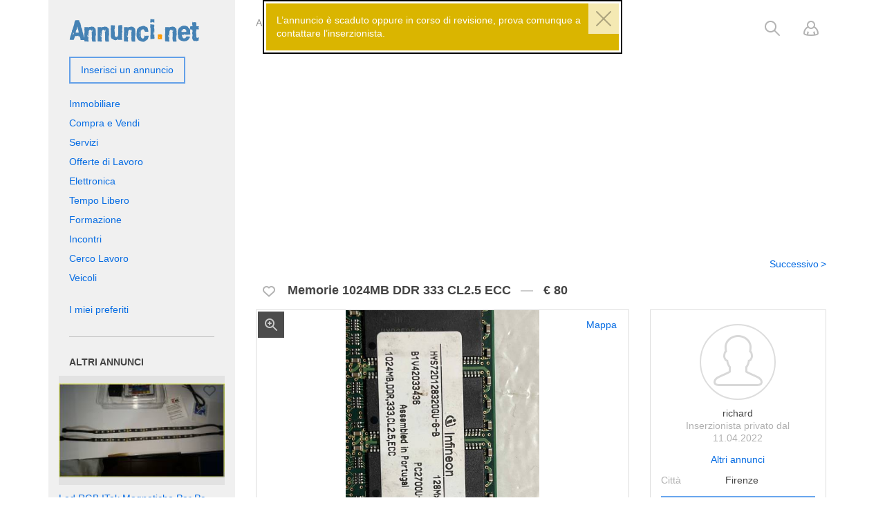

--- FILE ---
content_type: text/html; charset=utf-8
request_url: https://www.annunci.net/empoli/elettronica/computer-informatica/memorie-1024mb-ddr-333-cl2-5-ecc-2609977.html
body_size: 15029
content:
<!DOCTYPE html>
<html xmlns="http://www.w3.org/1999/xhtml" lang="it">
<head>

<title>Memorie 1024MB DDR 333 CL2.5 ECC | Annunci Empoli</title>

<meta http-equiv="X-UA-Compatible" content="IE=edge" />
<meta name="generator" content="Annunci.net" />
<meta charset="UTF-8" />
<meta http-equiv="x-dns-prefetch-control" content="on" />
<meta name="viewport" content="width=device-width, user-scalable=no, initial-scale=1, maximum-scale=1" />

<meta name="description" content="Kit memorie Infineon 1024MB DDR 333 CL2.5 ECC quattro unità disponibili usate vendita unico lotto, " />
<meta name="Keywords" content="" />

<link rel="stylesheet" href="https://www.annunci.net/templates/general_craigslist/css/style.css" />


<link rel="shortcut icon" href="https://www.annunci.net/templates/general_craigslist/img/favicon.ico" type="image/x-icon" />

<link rel="canonical" href="https://www.annunci.net/empoli/elettronica/computer-informatica/memorie-1024mb-ddr-333-cl2-5-ecc-2609977.html" />



<!--[if lte IE 9]>
<meta http-equiv="refresh" content="0; url=https://www.annunci.net/templates/general_craigslist/browser-upgrade.htx" />
<style>body { display: none!important; }</style>
<![endif]-->

<script src="https://www.annunci.net/libs/jquery/jquery.js"></script>
<script src="https://www.annunci.net/libs/javascript/system.lib.js"></script>
<script src="https://www.annunci.net/libs/jquery/jquery.ui.js"></script>
<!-- <script src="https://www.annunci.net/libs/jquery/datePicker/i18n/ui.datepicker-it.js"></script> -->

                

<!-- Schema.org markup for Google+ -->
<meta itemprop="name" content="Memorie 1024MB DDR 333 CL2.5 ECC | Annunci Empoli">
<meta itemprop="description" content="Kit memorie Infineon 1024MB DDR 333 CL2.5 ECC quattro unità disponibili usate vendita unico lotto, ">
<meta itemprop="image" content="https://www.annunci.net/files/01-2024/ad2609977/memorie-1024mb-ddr-333-cl2-201449735_large.jpg">
<meta itemprop="image" content="https://www.annunci.net/files/01-2024/ad2609977/memorie-1024mb-ddr-333-cl2-1392504822_large.jpg">
<meta itemprop="image" content="https://www.annunci.net/files/01-2024/ad2609977/memorie-1024mb-ddr-333-cl2-20497388_large.jpg">
<meta itemprop="image" content="https://www.annunci.net/files/01-2024/ad2609977/memorie-1024mb-ddr-333-cl2-1460562244_large.jpg">
<meta itemprop="image" content="https://www.annunci.net/files/01-2024/ad2609977/memorie-1024mb-ddr-333-cl2-1821517908_large.jpg">

<!-- Twitter Card data -->
<meta name="twitter:card" content="product">
<meta name="twitter:title" content="Memorie 1024MB DDR 333 CL2.5 ECC | Annunci Empoli">
<meta name="twitter:description" content="Kit memorie Infineon 1024MB DDR 333 CL2.5 ECC quattro unità disponibili usate vendita unico lotto, ">
<meta name="twitter:image" content="https://www.annunci.net/files/01-2024/ad2609977/memorie-1024mb-ddr-333-cl2-201449735_large.jpg">
<meta name="twitter:image" content="https://www.annunci.net/files/01-2024/ad2609977/memorie-1024mb-ddr-333-cl2-1392504822_large.jpg">
<meta name="twitter:image" content="https://www.annunci.net/files/01-2024/ad2609977/memorie-1024mb-ddr-333-cl2-20497388_large.jpg">
<meta name="twitter:image" content="https://www.annunci.net/files/01-2024/ad2609977/memorie-1024mb-ddr-333-cl2-1460562244_large.jpg">
<meta name="twitter:image" content="https://www.annunci.net/files/01-2024/ad2609977/memorie-1024mb-ddr-333-cl2-1821517908_large.jpg">
<meta name="twitter:data1" content="€80">
<meta name="twitter:label1" content="Price">
<meta name="twitter:data2" content="Empoli">
<meta name="twitter:label2" content="Città">

<!-- Open Graph data -->
<meta property="og:title" content="Memorie 1024MB DDR 333 CL2.5 ECC | Annunci Empoli" />
<meta property="og:type" content="product" />
<meta property="og:description" content="Kit memorie Infineon 1024MB DDR 333 CL2.5 ECC quattro unità disponibili usate vendita unico lotto, " />
<meta property="og:url" content="https://www.annunci.net/empoli/elettronica/computer-informatica/memorie-1024mb-ddr-333-cl2-5-ecc-2609977.html" />
<meta property="og:image" content="https://www.annunci.net/files/01-2024/ad2609977/memorie-1024mb-ddr-333-cl2-201449735_large.jpg" />
<meta property="og:image" content="https://www.annunci.net/files/01-2024/ad2609977/memorie-1024mb-ddr-333-cl2-1392504822_large.jpg" />
<meta property="og:image" content="https://www.annunci.net/files/01-2024/ad2609977/memorie-1024mb-ddr-333-cl2-20497388_large.jpg" />
<meta property="og:image" content="https://www.annunci.net/files/01-2024/ad2609977/memorie-1024mb-ddr-333-cl2-1460562244_large.jpg" />
<meta property="og:image" content="https://www.annunci.net/files/01-2024/ad2609977/memorie-1024mb-ddr-333-cl2-1821517908_large.jpg" />
<meta property="og:site_name" content="Annunci gratuiti a Empoli | Annunci.net" />


<script type="text/javascript">
    var rlLangDir       = 'ltr';
    var rlLang          = 'it';
    var isLogin         = false;
    var staticDataClass = true;

    var lang                                      = new Array();
    lang['photo']                                 = 'immagini';
    lang['of']                                    = 'di';
    lang['close']                                 = 'Chiudi';
    lang['add_photo']                             = 'Aggiungi un&rsquo;immagine';
    lang['from']                                  = 'da';
    lang['to']                                    = 'a';
    lang['remove_from_favorites']                 = 'Annulla preferito';
    lang['add_to_favorites']                      = 'Aggiungi ai preferiti';
    lang['notice_listing_removed_from_favorites'] = 'L&rsquo;inserzione  è stata rimossa dai Preferiti.';
    lang['no_favorite']                           = 'Non hai nessun annuncio preferito';
    lang['password_strength_pattern']             = 'Forza ({number} di {maximum})';
    lang['notice_reg_length']                     = 'Il valore nel campo {field} deve essere lungo almeno 6 caratteri.';
    lang['notice_pass_bad']                       = 'Password non corretta';
    lang['password']                              = 'Password';
    lang['loading']                               = 'Caricamento in corso...';
    lang['password_weak_warning']                 = 'La tua password è troppo debole, ti suggeriamo di usare caratteri maiuscoli per renderla più forte.';
    lang['manage']                                = 'Gestisci';
    lang['done']                                  = 'Fatto';
    lang['cancel']                                = 'Annulla';
    lang['delete']                                = 'Elimina';
    lang['warning']                               = 'Attenzione!';
    lang['notice']                                = 'Nota';
    lang['gateway_fail']                          = 'Seleziona un <b> Metodo di pagamento</b> dall&rsquo;elenco.';
    lang['characters_left']                       = 'Caratteri rimanenti';
    lang['notice_bad_file_ext']                   = 'L&rsquo; {ext} estensione del file  è incompatibile; per favore considera di usare un&rsquo;estensione dalla lista.';
    lang['save_search_confirm']                   = 'Sei sicuro di voler creare un avviso?';
    lang['no_browser_gps_support']                = 'Il tuo browser non supporta l&rsquo;opzione Geolocalizzazione';
    lang['gps_support_denied']                    = 'Abilitare il rilevamento della geolocalizzazione nelle impostazioni del browser.';
    lang['map_listings_request_fail']             = 'Impossibile estrarre elenchi sulla mappa.';
    lang['map_search_limit_warning']              = 'Sono stati trovati troppi annunci, prova a restringere i criteri di ricerca o a ingrandire la mappa.';
    lang['show_subcategories']                    = 'Mostra sottocategorie';
    lang['invalid_file_extension']                = "Il file che stai tentando di caricare ha un formato non valido; si prega di prendere in considerazione il caricamento di {ext} file.";
    lang['system_error']                          = "Si è verificato un errore di sistema; si prega di consultare il registro degli errori o contattare l&rsquo;helpdesk Annunci.net.";
    lang['count_more_pictures']                   = '{count} foto<br />altro';
    lang['price']                                 = 'Prezzo';
    lang['nothing_found_for_char']                = 'Trovato niente per <b>&quot;{char}&quot;</b>';
    lang['delete_file']                           = 'Cancella il file';
    lang['confirm_notice']                        = 'Si prega di confermare l&rsquo;azione.';
    lang['any']                                   = '- Qualunque -';
    lang['account_remove_notice']                 = 'Il tuo account sarà eliminato includendo anche gli annunci e le impostazioni personali.';
    lang['account_remove_notice_pass']            = 'Il tuo account sarà eliminato includendo anche gli annunci e le impostazioni personali. Per favore inserisci la tua password per procedere.';
    lang['delete_account']                        = 'Cancella account';
    lang['password_lenght_fail']                  = 'La tua password è troppo corta o vuota.';
    lang['account_remove_in_process']             = 'The account removal is in process; please do not close the pop-up.';
    lang['error_max_size']                        = 'La dimensione del file supera il limite consentito.';
    lang['add_listing_mobile']                    = 'Inserisci';

    var rlPageInfo           = new Array();
    rlPageInfo['key']        = 'view_details';
    rlPageInfo['controller'] = 'listing_details';
    rlPageInfo['path']       = 'elettronica';

    var rlConfig                                 = new Array();
    rlConfig['seo_url']                          = 'https://www.annunci.net/';
    rlConfig['tpl_base']                         = 'https://www.annunci.net/templates/general_craigslist/';
    rlConfig['files_url']                        = 'https://www.annunci.net/files/';
    rlConfig['libs_url']                         = 'https://www.annunci.net/libs/';
    rlConfig['plugins_url']                      = 'https://www.annunci.net/plugins/';
    rlConfig['ajax_url']                         = 'https://www.annunci.net/request.ajax.php';
    rlConfig['mod_rewrite']                      = 1;
    rlConfig['sf_display_fields']                = 0;
    rlConfig['account_password_strength']        = 0;
    rlConfig['messages_length']                  = 250;
    rlConfig['pg_upload_thumbnail_width']        = 270;
    rlConfig['pg_upload_thumbnail_height']       = 180;
    rlConfig['thumbnails_x2']                    = true;
    rlConfig['template_type']                    = 'responsive_42';
    rlConfig['domain']                           = '.annunci.net';
    rlConfig['domain_path']                      = '/';
    rlConfig['map_search_listings_limit']        = 500;
    rlConfig['map_search_listings_limit_mobile'] = 75;
    rlConfig['price_delimiter']                  = ".";
    rlConfig['price_separator']                  = ".";
    rlConfig['random_block_slideshow_delay']     = '10';
    rlConfig['template_name']                    = 'general_cragslist_wide';
    rlConfig['map_provider']                     = 'google';
    rlConfig['map_default_zoom']                 = '13';
    rlConfig['upload_max_size']                  = 1073741824;
    rlConfig['expire_languages']                 = 12;

    var rlAccountInfo = new Array();
    rlAccountInfo['ID'] = null;

    flynax.langSelector();

    var qtip_style = new Object({
        width      : 'auto',
        background : '#066ce3',
        color      : '#ffffff',
        tip        : 'bottomLeft',
        border     : {
            width  : 7,
            radius : 0,
            color  : '#066ce3'
        }
    });
</script>


<script src="https://www.annunci.net/templates/general_craigslist/js/lib.js" ></script>

<script async src="https://pagead2.googlesyndication.com/pagead/js/adsbygoogle.js"></script>

<script>
    var mfFields = new Array();
    var mfFieldVals = new Array();
    lang['select'] = "- Seleziona -";
    lang['not_available'] = "N/A";
</script>

<script>
    var mfGeoFields = new Array();
</script>

<!-- verification code plugin -->

            <!-- Google Analytics -->
        <!-- Global site tag (gtag.js) - Google Analytics -->
<script async src="https://www.googletagmanager.com/gtag/js?id=UA-317677-5"></script>
<script>
  window.dataLayer = window.dataLayer || [];
  function gtag(){dataLayer.push(arguments);}
  gtag('js', new Date());

  gtag('config', 'UA-317677-5');
</script>
        <!-- end  Google Analytics -->
    
<!-- verification code plugin --><link href="https://www.annunci.net/plugins/fieldBoundBoxes/static/style.css" type="text/css" rel="stylesheet" /><!-- PWA meta data tpl -->
<link rel="apple-touch-icon" sizes="180x180" href="https://www.annunci.net/plugins/PWA/files/annunci_pwa_icon-512x512-180-180.png" />
<link rel="icon" type="image/png" sizes="32x32" href="https://www.annunci.net/plugins/PWA/files/annunci_pwa_icon-512x512-32-32.png" />
<link rel="icon" type="image/png" sizes="16x16" href="https://www.annunci.net/plugins/PWA/files/annunci_pwa_icon-512x512-16-16.png" />
<link rel="manifest" href="https://www.annunci.net/plugins/PWA/files/manifest.json">
<meta name="msapplication-TileColor" content="#da532c">
    <meta name="theme-color" content="#4682b4">

<meta name="apple-mobile-web-app-capable" content="yes" />

<!-- iPhone X (1125px x 2436px) -->
<link href="https://www.annunci.net/plugins/PWA/files/annunci_pwa_launch-2048x2732-1125-2436.png"
      media="(device-width: 375px) and (device-height: 812px) and (-webkit-device-pixel-ratio: 3)"
      rel="apple-touch-startup-image"
/>
<!-- iPhone 8, 7, 6s, 6 (750px x 1334px) -->
<link href="https://www.annunci.net/plugins/PWA/files/annunci_pwa_launch-2048x2732-750-1334.png"
      media="(device-width: 375px) and (device-height: 667px) and (-webkit-device-pixel-ratio: 2)"
      rel="apple-touch-startup-image"
/>
<!-- iPhone Xr (828px x 1792px) -->
<link href="https://www.annunci.net/plugins/PWA/files/annunci_pwa_launch-2048x2732-828-1792.png"
      media="(device-width: 414px) and (device-height: 896px) and (-webkit-device-pixel-ratio: 2)"
      rel="apple-touch-startup-image"
/>
<!-- iPhone Xs Max (1242px x 2688px) -->
<link href="https://www.annunci.net/plugins/PWA/files/annunci_pwa_launch-2048x2732-1242-2688.png"
      media="(device-width: 414px) and (device-height: 896px) and (-webkit-device-pixel-ratio: 3)"
      rel="apple-touch-startup-image"
/>
<!-- 11" iPad Pro (1668px x 2388px) -->
<link href="https://www.annunci.net/plugins/PWA/files/annunci_pwa_launch-2048x2732-1668-2388.png"
      media="(device-width: 375px) and (device-height: 812px) and (-webkit-device-pixel-ratio: 3)"
      rel="apple-touch-startup-image"
/>
<!-- iPhone 8 Plus, 7 Plus, 6s Plus, 6 Plus (1242px x 2208px) -->
<link href="https://www.annunci.net/plugins/PWA/files/annunci_pwa_launch-2048x2732-1242-2208.png"
      media="(device-width: 414px) and (device-height: 736px) and (-webkit-device-pixel-ratio: 3)"
      rel="apple-touch-startup-image"
/>
<!-- iPhone 5, SE (640px x 1136px) -->
<link href="https://www.annunci.net/plugins/PWA/files/annunci_pwa_launch-2048x2732-640-1136.png"
      media="(device-width: 320px) and (device-height: 568px) and (-webkit-device-pixel-ratio: 2)"
      rel="apple-touch-startup-image"
/>
<!-- iPad Mini, Air (1536px x 2048px) -->
<link href="https://www.annunci.net/plugins/PWA/files/annunci_pwa_launch-2048x2732-1536-2048.png"
      media="(device-width: 768px) and (device-height: 1024px) and (-webkit-device-pixel-ratio: 2)"
      rel="apple-touch-startup-image"
/>
<!-- iPad Pro 10.5" (1668px x 2224px) -->
<link href="https://www.annunci.net/plugins/PWA/files/annunci_pwa_launch-2048x2732-1668-2224.png"
      media="(device-width: 834px) and (device-height: 1112px) and (-webkit-device-pixel-ratio: 2)"
      rel="apple-touch-startup-image"
/>
<!-- iPad Pro 12.9" (2048px x 2732px) -->
<link href="https://www.annunci.net/plugins/PWA/files/annunci_pwa_launch-2048x2732-2048-2732.png"
      media="(device-width: 1024px) and (device-height: 1366px) and (-webkit-device-pixel-ratio: 2)"
      rel="apple-touch-startup-image"
/>
<!-- PWA meta data tpl end -->


<script type="text/javascript" charset="UTF-8">
/* <![CDATA[ */
try { if (undefined == xajax.config) xajax.config = {}; } catch (e) { xajax = {}; xajax.config = {}; };
xajax.config.requestURI = "https://www.annunci.net/empoli/elettronica/computer-informatica/memorie-1024mb-ddr-333-cl2-5-ecc-2609977.html";
xajax.config.statusMessages = false;
xajax.config.waitCursor = true;
xajax.config.version = "xajax 0.5 Beta 4";
xajax.config.legacy = false;
xajax.config.defaultMode = "asynchronous";
xajax.config.defaultMethod = "POST";
/* ]]> */
</script>
<script type="text/javascript" src="https://www.annunci.net/libs/ajax/xajax_js/xajax_core.js" charset="UTF-8"></script>
<script type="text/javascript" charset="UTF-8">
/* <![CDATA[ */
window.setTimeout(
 function() {
  var scriptExists = false;
  try { if (xajax.isLoaded) scriptExists = true; }
  catch (e) {}
  if (!scriptExists) {
   alert("Error: the xajax Javascript component could not be included. Perhaps the URL is incorrect?\nURL: https://www.annunci.net/libs/ajax/xajax_js/xajax_core.js");
  }
 }, 2000);
/* ]]> */
</script>

<script type='text/javascript' charset='UTF-8'>
/* <![CDATA[ */
xajax_tellFriend = function() { return xajax.request( { xjxfun: 'ajaxTellFriend' }, { parameters: arguments } ); };
xajax_contactOwner = function() { return xajax.request( { xjxfun: 'ajaxContactOwner' }, { parameters: arguments } ); };
/* ]]> */
</script>


</head>

<body class="large view-details-page bc-exists -theme listing-fit-contain" >
        <div id="mobile-header" class="hidden-xl-up">
        <div class="container">
            <div class="row">
                <div class="col-xs-12 header-content"></div>
            </div>
        </div>
    </div>                    
<div class="main-wrapper container">
    <div class="row">
        <div class="col-lg-9 col-xs-12">
            <header class="page-header">
                <div class="top-search"><form accesskey="https://www.annunci.net/search.html#keyword_tab" method="post" action="https://www.annunci.net/{type}/search-results.html"><input type="hidden" name="action" value="search" /><input type="hidden" name="form" value="keyword_search" /><input type="hidden" name="post_form_key" value="" /><input class="tags-autocomplete" type="text" placeholder="Cosa cerchi?" name="f[keyword_search]" value="" autocomplete="off"/><select name="f[Category_ID]" ><option value=""></option></select><button type="submit"></button></form><a class="add-property button hidden-lg-up" rel="nofollow" title="Aggiungi un nuovo annuncio | Annunci.net" href="https://www.annunci.net/add-listing.html">Inserisci un annuncio</a></div>

                                    <!-- bread crumbs block -->

	<div id="bread_crumbs">
		<ul class="point1"><li accesskey="/"><a href="https://www.annunci.net/empoli/" title="Annunci gratuiti a Empoli | Annunci.net">Annunci gratuiti</a></li><li accesskey="/"><a href="https://www.annunci.net/empoli/elettronica.html" title="Elettronica a Empoli | Annunci.net">Elettronica</a></li><li accesskey="/"><a href="https://www.annunci.net/empoli/elettronica/computer-informatica.html" title="Computer - Informatica a Empoli">Computer - Informatica</a></li><ol>Memorie 1024MB DDR 333 CL2.5 ECC</ol> </ul>
	</div>

<!-- bread crumbs block end -->                                <div class="top-navigation-container hidden-md-down">
                    <div class="top-navigation header">
                        <span class="circle mobile-search-button hidden-sm-up" id="mobile-search-nav"><span class="default"></span></span>
                        <!-- user navigation bar -->

<span class="circle" id="user-navbar">
	<span class="default"></span>
	<span class="content  hide">
					<!-- modal login content -->


<form  action="https://www.annunci.net/login.html" method="post">
    <input type="hidden" name="action" value="login" />
    
    <input placeholder="E-mail" type="text" name="username" maxlength="100" value=""  />
    <input placeholder="Password" type="password" name="password" maxlength="100"  />
    
    <span class="nowrap">
        <input type="submit" value="Entra"  />
        <span class="hookUserNavbar"></span>
    </span>

            <div class="remember-me">
            <label><input type="checkbox" name="remember_me" checked="checked" />Resta connesso</label>
        </div>
    </form>

<div class="links">
    <a title="Reimposta la tua password" class="font2" href="https://www.annunci.net/reset-password.html">Non ricordi la tua password?</a>
            <br>
        <a title="Crea nuovo account" class="font2" href="https://www.annunci.net/registration.html">Crea nuovo account</a>
    </div>

<!-- modal login content end -->			</span>
</span>

<!-- user navigation bar end -->                        
                        <!-- shopping cart tpl | template file -->


<!-- shopping cart tpl end -->                    </div>
                </div>
            </header>

            <!-- page content -->
            <section id="main_container">
                <div class="inside-container row">
                    <section id="content" class="col-xs-12">
                        
                        
					<div id="system_message">
                            
                            <!-- no javascript mode -->
                                                        <!-- no javascript mode end -->
                        </div>

                                                                                    <!-- top blocks area -->
                                <aside class="top">
                                                                                                                                                                                                    
	



<section class="content_block no-header">
		<div>

	<div style="min-height: 300px;">
<!-- New.annunci.net Responsive - scheda annuncio Bottom -->
<ins class="adsbygoogle"
     style="display:block"
     data-ad-client="ca-pub-3424869830520792"
     data-ad-slot="9021818904"
     data-ad-format="auto"
     data-full-width-responsive="true"></ins>
<script>
     (adsbygoogle = window.adsbygoogle || []).push({});
</script>
</div>



	</div>
</section>                                                                                                                                                                                                                                            
	

	

<section class="content_block no-style  listings_carousel">
		<div>

	<!-- carousel block -->
<!-- carousel block end -->

	</div>
</section>                                                                                                                                                                                                                                                                                                                                                                                                                                                                                                            <!-- top blocks area end -->
                                </aside>
                                                    
                        <section id="controller_area"><!-- listing details -->


    

    <script>
    rlConfig['mapAPI'] = [];
    rlConfig['mapAPI']['css'] = JSON.parse('["https:\/\/www.annunci.net\/libs\/maps\/leaflet.css","https:\/\/www.annunci.net\/templates\/general_craigslist\/components\/map-control\/map-control.css"]');
    rlConfig['mapAPI']['js']  = JSON.parse('["https:\/\/www.annunci.net\/libs\/maps\/leaflet.js","https:\/\/www.annunci.net\/libs\/maps\/maps.js"]');
    </script>

<div class="listing-details details loc-exists ln-exists">

	<!-- listing navigation plugin -->


	<ul id="lnp_container" class="hide">
									<li class="nav next">
				<a title="Successivo: generatore di frequenze" href="https://www.annunci.net/udine/elettronica/computer-informatica/generatore-di-frequenze-2495280.html">Successivo</a>
			</li>
			</ul>
	
	<script type="text/javascript">//<![CDATA[
			
		$(document).ready(function(){
			$('div.listing-details div.top-navigation').append($('ul#lnp_container'))
			$('ul#lnp_container').show();
		});
		
		//]]>
	</script>

<!-- listing navigation plugin end -->

	<section class="main-section">
		<div class="top-navigation">

			<div class="icons"><span id="fav_2609977" class="favorite add" title="Aggiungi ai preferiti"><span class="icon"></span></span></div>
            <h1>Memorie 1024MB DDR 333 CL2.5 ECC</h1>
            <!-- price tag -->
                            <div class="price-tag" id="df_field_price">
                    <span>€ 80</span>
                                    </div>
                        <!-- price tag end -->
            		</div>
        <div class="row">
            <div class="col-lg-8 col-xs-12">
                                    <div class="gallery">
                        

                        <div id="media" class="gallery">
                            <div class="preview">
                                <iframe width="" height="" src="" frameborder="0" allowfullscreen></iframe>
                                <video id="player" class="hide" controls>
                                    <source src="" type="video/mp4">
                                </video>
                                <img title="Memorie 1024MB DDR 333 CL2.5 ECC" 
                                    src="https://www.annunci.net/files/01-2024/ad2609977/memorie-1024mb-ddr-333-cl2-201449735_large.jpg" />
                                
                                

        						                            </div>
                            <div class="map-container hide"></div>

                            <div class="nav-buttons">
                                <span class="nav-button zoom" title="Visualizza ingrandito"></span>
                                <span class="map-group">
                                    
                                    <span class="nav-button gallery">Galleria</span>
							                                                <span class="nav-button map">Mappa</span>
                                                                    </span>
                            </div>
                        </div>

                        <div class="thumbs">
                            <div title="" class="nav-button prev disabled"></div>
                            <div title="Avanti" class="nav-button next"></div>
                            <div class="slider">
                                <ul class="swiper-wrapper">
							
							<li class="swiper-slide active"><img title="Memorie 1024MB DDR 333 CL2.5 ECC"alt="Memorie 1024MB DDR 333 CL2.5 ECC"src="https://www.annunci.net/files/01-2024/ad2609977/memorie-1024mb-ddr-333-cl2-201449735.jpg"srcset="https://www.annunci.net/files/01-2024/ad2609977/memorie-1024mb-ddr-333-cl2-201449735_x2.jpg 2x"data-background="https://www.annunci.net/files/01-2024/ad2609977/memorie-1024mb-ddr-333-cl2-201449735_large.jpg"class="swiper-lazy" /></li><li class="swiper-slide"><img title="Memorie 1024MB DDR 333 CL2.5 ECC"alt="Memorie 1024MB DDR 333 CL2.5 ECC"src="https://www.annunci.net/files/01-2024/ad2609977/memorie-1024mb-ddr-333-cl2-1392504822.jpg"srcset="https://www.annunci.net/files/01-2024/ad2609977/memorie-1024mb-ddr-333-cl2-1392504822_x2.jpg 2x"data-background="https://www.annunci.net/files/01-2024/ad2609977/memorie-1024mb-ddr-333-cl2-1392504822_large.jpg"class="swiper-lazy" /></li><li class="swiper-slide"><img title="Memorie 1024MB DDR 333 CL2.5 ECC"alt="Memorie 1024MB DDR 333 CL2.5 ECC"src="https://www.annunci.net/files/01-2024/ad2609977/memorie-1024mb-ddr-333-cl2-20497388.jpg"srcset="https://www.annunci.net/files/01-2024/ad2609977/memorie-1024mb-ddr-333-cl2-20497388_x2.jpg 2x"data-background="https://www.annunci.net/files/01-2024/ad2609977/memorie-1024mb-ddr-333-cl2-20497388_large.jpg"class="swiper-lazy" /></li><li class="swiper-slide"><img title="Memorie 1024MB DDR 333 CL2.5 ECC"alt="Memorie 1024MB DDR 333 CL2.5 ECC"src="https://www.annunci.net/files/01-2024/ad2609977/memorie-1024mb-ddr-333-cl2-1460562244.jpg"srcset="https://www.annunci.net/files/01-2024/ad2609977/memorie-1024mb-ddr-333-cl2-1460562244_x2.jpg 2x"data-background="https://www.annunci.net/files/01-2024/ad2609977/memorie-1024mb-ddr-333-cl2-1460562244_large.jpg"class="swiper-lazy" /></li><li class="swiper-slide"><img title="Memorie 1024MB DDR 333 CL2.5 ECC"alt="Memorie 1024MB DDR 333 CL2.5 ECC"src="https://www.annunci.net/files/01-2024/ad2609977/memorie-1024mb-ddr-333-cl2-1821517908.jpg"srcset="https://www.annunci.net/files/01-2024/ad2609977/memorie-1024mb-ddr-333-cl2-1821517908_x2.jpg 2x"data-background="https://www.annunci.net/files/01-2024/ad2609977/memorie-1024mb-ddr-333-cl2-1821517908_large.jpg"class="swiper-lazy" /></li>						</ul>
                            </div>
                        </div>
                    </div>
                                <section class="content-section clearfix">
                    <!-- tabs -->
                    
                                        <!-- tabs end -->

                    <!-- listing details -->
                    <div id="area_listing" class="tab_area">
					
                        
						
											<ins class="adsbygoogle"
												style="display:block; text-align:center;"
												data-ad-layout="in-article"
												data-ad-format="fluid"
												data-ad-client="ca-pub-3424869830520792"
												data-ad-slot="9007525970"></ins>
											<script>
												(adsbygoogle = window.adsbygoogle || []).push();
											</script>
											<p>&nbsp;</p>

                                                    <div class="row group no-group">
                                                                                                                                                                                                                                                            <!-- field output tpl -->

<div class="table-cell col-xs-12" 
    id="df_field_ref_number">
			<div class="name" title="Numero annuncio"><span>Numero annuncio</span></div>
		<div class="value">
		<!-- item out value tpl -->2609977<!-- item out value tpl end -->	</div>
</div>

<!-- field output tpl end -->                                                                                                                                                                                                                                    </div>
                                                    <div class="row group no-group">
                                                                                                                                                                                                                                                                                                </div>
                                                    <div class="row group no-group">
                                                                                                                                                                                                                                                            <!-- field output tpl -->

<div class="table-cell col-xs-12 full-width wide-field textarea" 
    id="df_field_description_add">
			<div class="name" title="Descrizione"><span>Descrizione</span></div>
		<div class="value">
		<!-- item out value tpl -->Kit memorie Infineon 1024MB DDR 333 CL2.5 ECC quattro unità disponibili usate vendita unico lotto, no pezzi singoli.<br /><br />Quantità. N.04 Infineon 1024MB DDR 333 CL2.5 ECC<br />Prezzo 20,00 euro cadauna NON trattabili<br /><br />Pagamento Bonifico bancario anticipato<br />NON Facciamo spedizioni in contrassegno<br /><br />Ubicazione Magazzino Pisa<br />Disponibilità immediata<br />Spedizione a partire da 10,00 euro<br />Spedizione in tutta Italia in 24/48 ore<br /><br />Modalità di Pagamento Bonifico bancario anticipato <br />NON Facciamo spedizioni in contrassegno<br /><br />Se interessati lasciate i Vostri riferimenti e sarete contattati al più presto, messaggi senza numero di telefono e offerte a ribasso saranno automaticamente cestinati, quindi evitate di perdere tempo. Grazie<br />L'annuncio è stato redatto affinché sia completo, comunque informazioni ed immagini possono includere errori e dimenticanze.<br /><br /><!-- item out value tpl end -->	</div>
</div>

<!-- field output tpl end -->                                                                                                                                                                                                                                    </div>
                                                    <div class="row group no-group">
                                                                                                                                                                                                                                                                                                </div>
                                                    <div class="row group no-group">
                                                                                                                                                                                                                                                            <!-- field output tpl -->

<div class="table-cell col-xs-12" 
    id="df_field_condition">
			<div class="name" title="Condizione"><span>Condizione</span></div>
		<div class="value">
		<!-- item out value tpl -->Usato<!-- item out value tpl end -->	</div>
</div>

<!-- field output tpl end -->                                                                                                                                                                                                                                    </div>
                                                    <div class="row group location">
                                                                                                        
                                                                                                                                                                                                                                                                                                                                                                                                                                                                                                                                                                
                                                                            <!-- fieldset block -->

<div class="fieldset" id="fs_733">
		<div class="body">
		<div>
                                        											
                                            <div class="col-xs-12">
                                                <div class="row">
                                                    <div class="col-sm-6 col-xs-12 fields">
                                                        <div class="row">
                                                                                                                                                                                                                                                                                                                                                                                                                            <!-- field output tpl -->

<div class="table-cell col-xs-12" 
    id="df_field_country_level2">
			<div class="name" title="Città"><span>Città</span></div>
		<div class="value">
		<!-- item out value tpl -->Empoli<!-- item out value tpl end -->	</div>
</div>

<!-- field output tpl end -->                                                                                                                                                                                                                                                <!-- field output tpl -->

<div class="table-cell col-xs-12" 
    id="df_field_">
			<div class="name" title="Pubblicato"><span>Pubblicato</span></div>
		<div class="value">
		<!-- item out value tpl -->26.06.2025<!-- item out value tpl end -->	</div>
</div>

<!-- field output tpl end -->                                                                                                                                                                            </div>
                                                    </div>
                                                    <div class="col-sm-6 col-xs-12 map">
                                                                                                                    <section title="Espandi mappa" class="map-capture">
                                                                <img alt="Espandi mappa" 
                                                                     src="https://static-maps.yandex.ru/1.x/?scale=1.0&z=13&l=map&size=480%2C180&pt=10.947880000000055%2C43.71869000000004%2Corg&lang=it" 
                                                                     srcset="https://static-maps.yandex.ru/1.x/?scale=2.0&z=13&l=map&size=650%2C360&pt=10.947880000000055%2C43.71869000000004%2Corg&lang=it 2x" />
                                                                                                                            </section>
                                                                                                            </div>
                                                </div>
                                            </div>

                                                                                            
                                                                                    
                                        		</div>
	</div>
</div>

<!-- fieldset block end -->                                    
                                                                                                </div>
                                            </div>
                    <!-- listing details end -->
					
                    
                    <!-- tabs content -->
                    
                    <!-- tabs content end -->
                </section>
            </div>
            <div class="col-lg-4 col-xs-12 details-sidebar">
                <div class="row">
                    <div class="col-lg-12 col-xs-12 col-sm-6">
                        <!-- listing details sidebar -->



<!-- seller info -->
    <!-- bottom listing details seller -->

<!-- contact seller form tpl -->
<div id="contact_owner_form" class="hide">
    <div class="tmp-dom">
        <div class="caption">Rispondi all&rsquo;annuncio</div>
                    <!-- contact seller form tpl -->


<form name="contact_owner" onsubmit="flynaxTpl.contactOwnerSubmit($(this).find('input[type=submit]'), 2609977, 1, 0);return false;" method="post" action="">
            <div class="submit-cell">
            <div class="field"><input placeholder="Nome" maxlength="100" type="text" name="contact_name" id="contact_name_1" value="" /><span></span></div>
        </div>
        <div class="submit-cell">
            <div class="field"><input placeholder="E-mail" maxlength="200" type="text" name="contact_email" id="contact_email_1" value="" /><span></span></div>
        </div>
        <div class="submit-cell">
            <div class="field"><input placeholder="Telefono" maxlength="30" type="text" name="contact_phone" id="contact_phone_1" /><span></span></div>
        </div>

        

        <div class="submit-cell">
            <textarea placeholder="Messaggio" id="contact_owner_message_1" name="contact_message" rows="5" cols=""></textarea>
        </div>

        			<br>
            <div class="submit-cell">
                <div class="field">
                    <!-- reCaptcha tpl -->


<script type="text/javascript">
    function afterCaptcha1(res) {
        $('input[name=security_code_contact_code_1]').val(res +'flgcaptchacontact_code_1' );
    }
    
</script>

<div class="gptwdg" id="gcaptcha_widget1" abbr="1"></div>

<input type="hidden" name="security_code_contact_code_1" id="contact_code_1_security_code" value="" />
<!-- reCaptcha tpl end -->                </div>
            </div>
            
    <script>
    

    $(function(){
        flynaxTpl.setupTextarea();
    });

    
    </script>
    <div class="submit-cell buttons">
        <div class="field">
            <input type="submit" name="finish" value="Rispondi all&rsquo;annuncio" accesskey="Rispondi all&rsquo;annuncio" />
            <input class="hide" type="reset" id="form_reset_1" value="reset" />
        </div>
    </div>
</form>

<!-- contact seller form tpl end -->            </div>
</div>
<!-- contact seller form tpl end -->


<div class="seller-short">
    <div class="row">
        <div class="col-xs-12 button-exists">
            
            
                                                                                                                            
            <div class="relative">
                                    <div class="picture no-photo">
                        <a target="_blank" title="Visita la pagina dell&rsquo;inserzionista" href="https://www.annunci.net/richmondline/">                            <img  alt="Miniatura del venditore" src="https://www.annunci.net/templates/general_craigslist/img/blank.gif" />
                            </a>                    </div>
                
                <ul class="seller-info">
                    <li class="name">
                        <a title="Visita la pagina dell&rsquo;inserzionista" href="https://www.annunci.net/richmondline/">                        richard
                        </a>                    </li>
                                        	            			            			                    	<li class="type">Inserzionista privato dal 11.04.2022</li>
                                                                                    <li class="listings">
                            <a href="https://www.annunci.net/richmondline/#listings" title="Altri annunci">Altri annunci</a>
                        </li>
                                    </ul>
            </div>

        	

            
        </div>

        <div class="col-xs-12">
            <ul class="seller-info">
                
                                    <li class="owner-details">
                                                <div class="info-table">
                            <div class="row">
                                                                                                                                                                                                                                                    <!-- field output tpl -->

<div class="table-cell col-xs-12 small" 
    id="df_field_country_level2">
			<div class="name" title=""><span>Città</span></div>
		<div class="value">
		<!-- item out value tpl -->Firenze<!-- item out value tpl end -->	</div>
</div>

<!-- field output tpl end -->                                                                                                                                                                                                            
                                
                                                            </div>
                        </div>
                    </li>
                
                                    <li class="contact">
                        <a class="button contact-seller"  href="javascript://" title="Rispondi all&rsquo;annuncio">Rispondi all&rsquo;annuncio</a>
                    </li>
                            </ul>
        </div>
    </div>
</div>
<!-- bottom listing details seller end -->

<!-- New.annunci.net Responsive - Sidebar -->
<ins class="adsbygoogle"
     style="display:block"
     data-ad-client="ca-pub-3424869830520792"
     data-ad-slot="7015985555"
     data-ad-format="auto"
     data-full-width-responsive="true"></ins>
<script>
     (adsbygoogle = window.adsbygoogle || []).push();
</script><!-- seller info end -->

<!-- listing details sidebar end -->                    </div>
                    <div class="col-lg-12 col-xs-12 col-sm-6">
                        <!-- statistics area -->
                        <section class="statistics">
                            <ul class="controls">
                                <li>
                                    <ul class="counters">
                                        <li><span class="name">Visualizzazioni:</span> 365</li>                                                                                
                                    </ul>
                                </li>
                                <!-- report broken listing | listing details icon -->
    <li>
        <a href="javascript:void(0)" data-lid="2609977" title="Segnala annuncio" rel="nofollow" class="reportBroken hide" id="report-broken-listing">
            <span class="link">Segnala annuncio</span>
            <span class="icon"><img src="https://www.annunci.net/templates/general_craigslist/img/blank.gif" alt="" /></span>
        </a>
        <a  href="javascript:void(0)" data-lid="2609977" title="Segnala annuncio" rel="nofollow" class="removeBroken hide" id="remove-report">
            <span class="link">Rimuovi segnalazione</span>
            <span class="icon"><img src="https://www.annunci.net/templates/general_craigslist/img/blank.gif" alt="" /></span>
        </a>
    </li>
<!-- report broken listing | listing details icon end -->
                                
                                <li class="print">
                                    <a rel="nofollow" target="_blank" href="https://www.annunci.net/print.html?item=listing&id=2609977" title="Stampa la pagina" class="print">
                                        <span class="icon"></span>
                                        <span class="link">Stampa la pagina</span>
                                    </a>
                                </li>
                                                            </ul>
                        </section>
                        <!-- statistics area end -->
                    </div>
                </div>
            </div>
        </div>
	</section>

	

	

	

</div>

<!-- listing details end --></section>

                                                    <!-- middle blocks area -->
                                                        <!-- middle blocks area end -->

                            
                                                            <!-- bottom blocks area -->
                                <aside class="bottom">
                                                                                                                                                                                                                                                                                                                                                                                                                                        
	



<section class="content_block no-header">
		<div>

	<!-- New.annunci.net Responsive - scheda annuncio Bottom -->
<ins class="adsbygoogle"
     style="display:block"
     data-ad-client="ca-pub-3424869830520792"
     data-ad-slot="9021818904"
     data-ad-format="auto"
     data-full-width-responsive="true"></ins>
<script>
     (adsbygoogle = window.adsbygoogle || []).push({});
</script>


	</div>
</section>                                                                                                                                                                                                                                                                                                                                                                                                                            </aside>
                                <!-- bottom blocks area end -->
                                                                        </section>
                </div>
            </section>
            <!-- page content end -->
        </div>
        <aside class="sidebar left col-lg-3 hidden-md-down">
            <div class="sidebar-content sidebar-header-content">
                <header class="page-header">
                    <section class="main-menu">
                        <div id="logo">
                            <a href="https://www.annunci.net/" title="Annunci gratuiti a Empoli | Annunci.net">
                                <img alt="Annunci gratuiti a Empoli | Annunci.net" 
                                    src="https://www.annunci.net/templates/general_craigslist/img/logo.png" 
                                    srcset="https://www.annunci.net/templates/general_craigslist/img/@2x/logo.png 2x" />
                            </a>
                             <!-- languages selector -->


<!-- languages selector end --> 
                        </div>

                        <nav class="menu">
                            <!-- main menu block -->

<div><span class="menu-button hide" title="Menu"><span></span><span></span><span></span></span><a class="add-property button hidden-md-down" rel="nofollow" title="Aggiungi un nuovo annuncio | Annunci.net" href="https://www.annunci.net/add-listing.html">Inserisci un annuncio</a><div class="menu-toggle hidden-md-down opened">main menu<span class="toggle plus"></span></div><ul class="menu"><li ><a title="Immobiliare a Empoli | Annunci.net" href="https://www.annunci.net/immobiliare.html">Immobiliare</a></li><li ><a title="Compra e Vendi a Empoli | Annunci.net" href="https://www.annunci.net/compra-vendi.html">Compra e Vendi</a></li><li ><a title="Servizi a Empoli | Annunci.net" href="https://www.annunci.net/servizi.html">Servizi</a></li><li ><a title="Offerte di Lavoro a Empoli | Annunci.net" href="https://www.annunci.net/offerte-lavoro.html">Offerte di Lavoro</a></li><li ><a title="Elettronica a Empoli | Annunci.net" href="https://www.annunci.net/elettronica.html">Elettronica</a></li><li ><a title="Tempo Libero a Empoli | Annunci.net" href="https://www.annunci.net/tempo-libero.html">Tempo Libero</a></li><li ><a title="Formazione a Empoli | Annunci.net" href="https://www.annunci.net/formazione.html">Formazione</a></li><li ><a title="Incontri a Empoli | Annunci.net" href="https://www.annunci.net/incontri.html">Incontri</a></li><li ><a title="Cerco Lavoro a Empoli | Annunci.net" href="https://www.annunci.net/cerco-lavoro.html">Cerco Lavoro</a></li><li ><a title="Veicoli a Empoli | Annunci.net" href="https://www.annunci.net/veicoli.html">Veicoli</a></li><li class="more"><span><span></span><span></span><span></span></span></li><li class="more"><span><span></span><span></span><span></span></span></li><li><a title="I miei annunci preferiti" href="https://www.annunci.net/my-favorites.html">I miei preferiti</a></li></ul></div>

<ul id="main_menu_more"></ul>

<!-- main menu block end -->                        </nav>
                    </section>
                </header>
            </div>
            <div class="sidebar-content">
                <!-- left blocks area on home page -->
                                    
	

	

<section class="side_block  similarListings">
	<h3>Altri annunci</h3>	<div class="clearfix">

	
			<!-- featured listings block -->




    
	<ul class="row featured clearfix with-pictures"><li id="fli_2736470" class="col-xs-12 col-sm-6 col-md-4"><div class="picture"><a title="Led RGB ITek Magnetiche Per Pc Desktop"  href="https://www.annunci.net/trapani/elettronica/computer-informatica/led-rgb-itek-magnetiche-per-pc-desktop-2736470.html"><img src="https://www.annunci.net/files/01-2025/ad2736470/led-rgb-itek-magnetiche-per-pc-1552019971.jpg"srcset="https://www.annunci.net/files/01-2025/ad2736470/led-rgb-itek-magnetiche-per-pc-1594330479_x2.jpg 2x"alt="Led RGB ITek Magnetiche Per Pc Desktop" /><nav id="fav_2736470" class="favorite add" title="Aggiungi ai preferiti"><span class="icon"></span></nav></a></div><ul class="ad-info"><li class="title" title=""><a  href="https://www.annunci.net/trapani/elettronica/computer-informatica/led-rgb-itek-magnetiche-per-pc-desktop-2736470.html">Led RGB ITek Magnetiche Per Pc Desktop</a></li><li class="fields"></li><li class="price_tag"></li></ul></li><li id="fli_2768926" class="col-xs-12 col-sm-6 col-md-4"><div class="picture"><a title="BORSE  PORTA PC/MULTIFUNZIONE COLORE NERO  MARCA RONCATO, VIVA, FITNESS FIRST."  href="https://www.annunci.net/potenza/elettronica/computer-informatica/borse-porta-pc-multifunzione-colore-nero-marca-roncato-viva-fitness-first-2768926.html"><img src="https://www.annunci.net/files/09-2025/ad2768926/borse-porta-pc-multifunzione-colore-nero-1784892900.jpg"srcset="https://www.annunci.net/files/09-2025/ad2768926/borse-porta-pc-multifunzione-colore-nero-1777355248_x2.jpg 2x"alt="BORSE  PORTA PC/MULTIFUNZIONE COLORE NERO  MARCA RONCATO, VIVA, FITNESS FIRST." /><nav id="fav_2768926" class="favorite add" title="Aggiungi ai preferiti"><span class="icon"></span></nav></a></div><ul class="ad-info"><li class="title" title=""><a  href="https://www.annunci.net/potenza/elettronica/computer-informatica/borse-porta-pc-multifunzione-colore-nero-marca-roncato-viva-fitness-first-2768926.html">BORSE  PORTA PC/MULTIFUNZIONE COLORE NERO  MARCA RONCATO, VIVA, FITNESS FIRST.</a></li><li class="fields"></li><li class="price_tag"></li></ul></li><li id="fli_2530695" class="col-xs-12 col-sm-6 col-md-4"><div class="picture"><a title="Alimentatore batteria notebook NUOVO"  href="https://www.annunci.net/grosseto/elettronica/computer-informatica/alimentatore-batteria-notebook-nuovo-2530695.html"><img src="https://www.annunci.net/files/08-2022/ad2530695/alimentatore-batteria-notebook-1794426436.jpg"srcset="https://www.annunci.net/files/08-2022/ad2530695/alimentatore-batteria-notebook-1794426436_x2.jpg 2x"alt="Alimentatore batteria notebook NUOVO" /><nav id="fav_2530695" class="favorite add" title="Aggiungi ai preferiti"><span class="icon"></span></nav></a></div><ul class="ad-info"><li class="title" title=""><a  href="https://www.annunci.net/grosseto/elettronica/computer-informatica/alimentatore-batteria-notebook-nuovo-2530695.html">Alimentatore batteria notebook NUOVO</a></li><li class="fields"></li><li class="price_tag"></li></ul></li></ul>

<!-- featured listings block end -->		


	</div>
</section>
	

	

<section class="side_block no-style  tag_cloud">
	<h3>Cerca anche</h3>	<div class="clearfix">

	<!-- tags page tpl -->

    <span class="info">nessun suggerimento</span>

<!-- tags page tpl -->

	</div>
</section>
                                <!-- left blocks area end -->
            </div>
        </aside>
            
<!-- verification code plugin -->


<!-- verification code plugin --><script src="//www.google.com/recaptcha/api.js?onload=onloadCallback&render=explicit&hl=it" async defer></script>


<!--view_details--><!-- report broken listing form -->
<div class="hide" id="reportBrokenListing_form">
    <div class="caption hide">Seleziona una scelta o clicca su &quot;Altro&quot; per inviare una nota</div>
    <div class="rbl_loading">Caricamento in corso...</div>
    <div id="points"></div>
    <div class="report-nav hide">
        <div class="rbl-submit-row">
            <input type="submit" id="add-report" name="send" value="Segnala" />
            <input type="button" name="close" class="cancel" value="Annulla" />
        </div>
    </div>
</div>

<div class="hide" id="remove_report_form">
    <div class="caption"></div>
    <div>Sei sicuro di voler rimuovere la segnalazione?</div>
    <div class="submit-cell clearfix rbl-submit-row prompt">
        <input type="submit" id="remove-report-button" name="remove" value="Sì" />
        <input type="button" name="close" class="cancel" value="No" />
    </div>
</div>


<!-- report broken listing form end --><!-- PWA iOS banner tpl -->
<div id="pwa-ios-banner" class="hide">
    <button class="pwa-banner-close">
        <svg width="14" height="14" viewBox="0 0 14 14" xmlns="http://www.w3.org/2000/svg"
             class="BaseTooltip_closeIcon_1X4sK">
            <path d="M13.7.3c-.4-.4-1-.4-1.4 0L7 5.6 1.7.3C1.3-.1.7-.1.3.3c-.4.4-.4 1 0 1.4L5.6 7 .3 12.3c-.4.4-.4 1 0 1.4.2.2.4.3.7.3.3 0 .5-.1.7-.3L7 8.4l5.3 5.3c.2.2.5.3.7.3.2 0 .5-.1.7-.3.4-.4.4-1 0-1.4L8.4 7l5.3-5.3c.4-.4.4-1 0-1.4z" fill="currentColor"></path>
        </svg>
    </button>
    <div>
        <div class="pwa-banner-text-container">
            <svg width="58" height="58" viewBox="0 0 58 58" xmlns="http://www.w3.org/2000/svg" class="pwa-add-banner-icon">
                <g fill="none" fill-rule="evenodd">
                    <rect fill="#686871" fill-rule="nonzero" width="58" height="58" rx="12"></rect>
                    <path d="M39.5 30.75h-8.75v8.75c0 1.288-.462 2.333-1.75 2.333s-1.75-1.045-1.75-2.333v-8.75H18.5c-1.29 0-2.333-.46-2.333-1.75 0-1.288 1.044-1.75 2.333-1.75h8.75V18.5c0-1.288.462-2.333 1.75-2.333s1.75 1.045 1.75 2.333v8.75h8.75c1.288 0 2.333.462 2.333 1.75 0 1.29-1.045 1.75-2.333 1.75" fill="#FFF"></path>
                </g>
            </svg>
            <span class="pwa-banner-notice-box">
                Premi l&rsquo;icona di installazione 
                <svg width="16" height="16" viewBox="0 0 20 27.706" xmlns="http://www.w3.org/2000/svg" class="HomescreenTooltip_tooltipContentShareIcon_3pTxh"><path d="M19.5 27.206H.5v-19h7v1h-6v17h17v-17h-6v-1h7v19zm-9-9.5h-1V2.592L6.214 5.884 5.5 5.175 9.969.706 14.5 5.175l-.714.709L10.5 2.646v15.06z" fill="#007aff" data-name="Action 2" class="cls-1"></path></svg>
                seleziona &quot;Aggiungi alla schermata Home&quot;
            </span>
        </div>
    </div>
    <span data-placement="bottom" class="pwa-banner-arrow"></span>
</div>


<!-- PWA iOS banner tpl end -->
    </div>
</div>
<div id="mobile-sidebar" class="hidden-lg-up">
    <div class="container">
        <div class="row">
            <div class="col-xs-12 mobile-sidebar-content"></div>
        </div>
    </div>
</div>
<div class="container">
    <div class="row">
        <div class="col-lg-3 hidden-md-down footer-sidebar hidden-lg-down">
            <div class="footer-sidebar-content"></div>
        </div>
        <footer class="col-lg-9 col-xs-12" id="footer">
            <div class="footer-content">
                <div class="row">
                    <span class="scroll-top"></span>

                    <nav class="footer-menu col-xs-12">
                        <!-- footer menu block -->

<ul>
<li><a  rel="nofollow" title="Chi siamo | Annunci.net" href="https://www.annunci.net/chi-siamo.html">Chi siamo</a></li><li><a   title="Aiuto | Annunci.net" href="https://www.annunci.net/aiuto.html">Aiuto</a></li><li><a   title="Termini d&rsquo;uso | Annunci.net" href="https://www.annunci.net/termini-duso.html">Termini d&rsquo;uso</a></li><li><a   title="Privacy policy" href="https://www.annunci.net/privacy.html">Privacy</a></li><li><a   title="Contattaci | Annunci.net" href="https://www.annunci.net/contatti.html">Contatti</a></li><li><a   title="Nuovi annunci" href="https://www.annunci.net/recently-added.html">Nuovi annunci</a></li><li><a   title="I miei annunci preferiti" href="https://www.annunci.net/my-favorites.html">I miei preferiti</a></li><li><a   title="Cerca elenchi sulla mappa" href="https://www.annunci.net/search-on-map.html">Cerca sulla mappa</a></li><li><a   title="Inserzionisti privati | Annunci.net" href="https://www.annunci.net/privati.html">Privati</a></li><li><a   title="Inserzionisti professionisti | Annunci.net" href="https://www.annunci.net/professionisti.html">Professionisti</a></li><li><a   title="Servizi Premium" href="https://www.annunci.net/servizi-premium.html">Servizi Premium</a></li><li><a  rel="nofollow" title="Attento alle truffe | Annunci.net" href="https://www.annunci.net/attento-alle-truffe.html">Attento alle truffe</a></li></ul>

<!-- footer menu block end -->                    </nav>
                    <div class="footer-copyrights col-xs-12">
    &copy; 2026, Annunci.net - P.IVA 06109620820 - Tutti i diritti riservati.
</div>                </div>
            </div>
        </footer>
    </div>
</div>			<div id="login_modal_source" class="hide">
			<div class="tmp-dom">
				<div class="caption_padding">Entra</div>
				
								
				<form  action="https://www.annunci.net/login.html" method="post" class="modal-login-form">
					<input type="hidden" name="action" value="login" />

					<div class="submit-cell">
						<div class="name">Nome utente</div>
						<div class="field">
							<input  type="text" name="username" maxlength="35" value="" />
						</div>
					</div>
					<div class="submit-cell">
						<div class="name">Password</div>
						<div class="field">
							<input  type="password" name="password" maxlength="35" />
						</div>
					</div>

					<div class="submit-cell buttons">
						<div class="name"></div>
						<div class="field">
							<input  type="submit" value="Entra" />

							<div>Non ricordi la tua password? <a title="Reimposta la tua password" class="brown_12" href="https://www.annunci.net/reset-password.html">Ricorda</a></div>
						</div>
					</div>
				</form>
			</div>
		</div>
	
    <div class="mask"></div>
	<link rel="stylesheet" href="https://www.annunci.net/templates/general_craigslist/css/jquery.ui.css" />
<link rel="stylesheet" href="https://www.annunci.net/plugins/PWA/static/style.css" />
<link rel="stylesheet" href="https://www.annunci.net/templates/general_craigslist/css/fancybox.css" />
<link rel="stylesheet" href="https://www.annunci.net/plugins/reportBrokenListing/static/style.css" />
<link rel="stylesheet" href="https://www.annunci.net/plugins/listings_carousel/static/carousel.css" />


	<script src="https://www.annunci.net/templates/general_craigslist/js/util.js"></script>
<script src="https://www.annunci.net/plugins/multiField/static/lib.js"></script>
<script src="https://www.annunci.net/plugins/PWA/static/core/utils.js"></script>
<script src="https://www.annunci.net/plugins/PWA/static/lib.js"></script>
<script src="https://www.annunci.net/upup.min.js"></script>
<script src="https://www.annunci.net/plugins/recentlyViewed/static/lib.js"></script>
<script src="https://www.annunci.net/plugins/reportBrokenListing/static/lib.js"></script>
<script src="https://www.annunci.net/plugins/listings_carousel/static/carousel.js"></script>
<script>flUtil.init();</script>
<script>
    var mf_prefix = 'f';
    
    $(function(){
        var mfHandler = new mfHandlerClass();
        mfHandler.init(mf_prefix, mfFields, mfFieldVals);
    });
    
    </script>
<script>
    
    var onloadCallback = function() {
        $('.gptwdg').each(function(){
            var i = $(this).attr('abbr');

            if ($('#gcaptcha_widget'+i).html() == '') {
                grecaptcha.render('gcaptcha_widget'+i, {
                  'sitekey' : '6LebSOEUAAAAAKbiPKMdNyQbdmxm4QrRrgt2hetK',
                  'callback' : eval('afterCaptcha'+i),
                  'tabindex': i,
                  'theme' : 'light'
                });
            }
        });
    };
    
</script>
<script>
    rlConfig['reportBroken_listing_id'] = 2609977;
    rlConfig['reportBroken_message_length'] = 300;
    lang['reportbroken_remove_in'] = 'Rimuovi segnalazione';
    lang['rbl_other'] = 'Altro';
    lang['rbl_provide_a_reason'] = 'Please type your report in the form.';
    lang['rbl_reportbroken_add_comment'] = 'Seleziona una scelta o clicca su &quot;Altro&quot; per inviare una nota';
    lang['reportbroken_add_in'] = 'Segnala annuncio';
    lang['reportbroken_do_you_want_to_delete_list'] = 'Sei sicuro di voler rimuovere la segnalazione?';

    $(document).ready(function() {
        var reportBrokenListing = new ReportBrokenListings();
        reportBrokenListing.listing_id = rlConfig['reportBroken_listing_id'];
        reportBrokenListing.init();
    });
</script>
<script>
    var pwaConfig          = [];
    pwaConfig.vapid_public = 'BOP4smPMFUeWMqcs8z4tDuKZ6dY68fIMEjKIVXTvoFmGCrGAyw5gS6LFhZt5LnkOWyMPy_Vpg6UFGZHcKQQ-IoY';
    pwaConfig.assets       = [rlConfig['tpl_base'] + 'img/logo.png', rlConfig['tpl_base'] + 'img/@2x/logo.png'];
    pwaConfig.rlUrlHome    = 'https://www.annunci.net/';

    lang.pwa_enable_push       = 'Abilita notifiche';
    lang.pwa_user_subscribed   = 'Hai attivato le notifiche con successo';
    lang.pwa_user_unsubscribed = 'Hai disattivato le notifiche con successo';
    lang.pwa_disable_push      = 'Disabilita notifiche';
    lang.pwa_push_blocked      = 'Notifiche push bloccate';
</script>
<script>var categoryDropdownTypes = Array('immobiliare', 'compra_vendi', 'servizi', 'veicoli', 'elettronica', 'tempo_libero', 'formazione', 'offerte_lavoro', 'cerco_lavoro', 'incontri');var categoryDropdownData = null;categoryDropdownData = new Array();categoryDropdownData.push( { ID: 'immobiliare',Key: 'immobiliare',Link_type: 'full',Path: 'immobiliare',name: 'Immobiliare',Sub_cat: 1,Advanced_search: 1 } );categoryDropdownData.push( { ID: 'compra_vendi',Key: 'compra_vendi',Link_type: 'full',Path: 'compra-vendi',name: 'Compra e Vendi',Sub_cat: 2,Advanced_search: 1 } );categoryDropdownData.push( { ID: 'servizi',Key: 'servizi',Link_type: 'full',Path: 'servizi',name: 'Servizi',Sub_cat: 3,Advanced_search: 1 } );categoryDropdownData.push( { ID: 'veicoli',Key: 'veicoli',Link_type: 'full',Path: 'veicoli',name: 'Veicoli',Sub_cat: 4,Advanced_search: 1 } );categoryDropdownData.push( { ID: 'elettronica',Key: 'elettronica',Link_type: 'full',Path: 'elettronica',name: 'Elettronica',Sub_cat: 5,Advanced_search: 1 } );categoryDropdownData.push( { ID: 'tempo_libero',Key: 'tempo_libero',Link_type: 'full',Path: 'tempo-libero',name: 'Tempo Libero',Sub_cat: 6,Advanced_search: 1 } );categoryDropdownData.push( { ID: 'formazione',Key: 'formazione',Link_type: 'full',Path: 'formazione',name: 'Formazione',Sub_cat: 7,Advanced_search: 1 } );categoryDropdownData.push( { ID: 'offerte_lavoro',Key: 'offerte_lavoro',Link_type: 'full',Path: 'offerte-lavoro',name: 'Offerte di Lavoro',Sub_cat: 8,Advanced_search: 1 } );categoryDropdownData.push( { ID: 'cerco_lavoro',Key: 'cerco_lavoro',Link_type: 'full',Path: 'cerco-lavoro',name: 'Cerco Lavoro',Sub_cat: 9,Advanced_search: 1 } );categoryDropdownData.push( { ID: 'incontri',Key: 'incontri',Link_type: 'full',Path: 'incontri',name: 'Incontri',Sub_cat: 10,Advanced_search: 1 } );

                            $('.top-search select[name="f[Category_ID]"]').categoryDropdown({
                                listingTypeKey: categoryDropdownTypes,
                                typesData: categoryDropdownData,
                                phrases: { no_categories_available: "",select: "Tutti",select_category: "Tutti" }
                            });

                            </script>
<script>
                            var fb_slideshow = {};
                            var fb_slideshow_delay = 5*1000;

                            var photos_source = new Array();
            				            					photos_source.push( { 
            						large: 'https://www.annunci.net/files/01-2024/ad2609977/memorie-1024mb-ddr-333-cl2-201449735.jpg',
            						locked: false,
            						            							href: 'https://www.annunci.net/files/01-2024/ad2609977/memorie-1024mb-ddr-333-cl2-201449735_large.jpg',
            							title: 'Memorie 1024MB DDR 333 CL2.5 ECC',
            							type: 'image'
            						            					 } );
            				            					photos_source.push( { 
            						large: 'https://www.annunci.net/files/01-2024/ad2609977/memorie-1024mb-ddr-333-cl2-1392504822.jpg',
            						locked: false,
            						            							href: 'https://www.annunci.net/files/01-2024/ad2609977/memorie-1024mb-ddr-333-cl2-1392504822_large.jpg',
            							title: 'Memorie 1024MB DDR 333 CL2.5 ECC',
            							type: 'image'
            						            					 } );
            				            					photos_source.push( { 
            						large: 'https://www.annunci.net/files/01-2024/ad2609977/memorie-1024mb-ddr-333-cl2-20497388.jpg',
            						locked: false,
            						            							href: 'https://www.annunci.net/files/01-2024/ad2609977/memorie-1024mb-ddr-333-cl2-20497388_large.jpg',
            							title: 'Memorie 1024MB DDR 333 CL2.5 ECC',
            							type: 'image'
            						            					 } );
            				            					photos_source.push( { 
            						large: 'https://www.annunci.net/files/01-2024/ad2609977/memorie-1024mb-ddr-333-cl2-1460562244.jpg',
            						locked: false,
            						            							href: 'https://www.annunci.net/files/01-2024/ad2609977/memorie-1024mb-ddr-333-cl2-1460562244_large.jpg',
            							title: 'Memorie 1024MB DDR 333 CL2.5 ECC',
            							type: 'image'
            						            					 } );
            				            					photos_source.push( { 
            						large: 'https://www.annunci.net/files/01-2024/ad2609977/memorie-1024mb-ddr-333-cl2-1821517908.jpg',
            						locked: false,
            						            							href: 'https://www.annunci.net/files/01-2024/ad2609977/memorie-1024mb-ddr-333-cl2-1821517908_large.jpg',
            							title: 'Memorie 1024MB DDR 333 CL2.5 ECC',
            							type: 'image'
            						            					 } );
            				                        </script>
<script>
                                                

                                                $(function(){
                                                    $('.map .map-capture img').click(function(){
                                                        flynax.slideTo('.listing-details');
                                                        $('#media .nav-buttons .nav-button.map').trigger('click');
                                                    });
                                                });

                                                
                                                </script>
<script>
	
	var ld_inactive = 'L&rsquo;annuncio è scaduto oppure in corso di revisione, prova comunque a contattare l&rsquo;inserzionista.';

	
		if ($('#df_field_vin .value').length > 0) {
			var html = '<a style="font-size: 14px;" href="javascript:void(0);">Check Vin</a>';
			var vin = trim( $('#df_field_vin .value').text() );
			var frame = '<iframe scrolling="auto" height="600" frameborder="0" width="100%" src="http://www.carfax.com/cfm/check_order.cfm?vin='+vin+'" style="border: 0pt none;overflow-x: hidden; overflow-y: auto;background: white;"></iframe>';
			var source = '';
		}	
	
	</script>
<script>
	
	$(document).ready(function(){
		if (ld_inactive) {
			printMessage('warning', ld_inactive, false, true);
		}

		$('#df_field_vin .value').append(html);

		$('#df_field_vin .value a').flModal({
			content: frame,
			source: source,
			width: 900,
			height: 640
		});

        if (media_query != 'mobile') {
            flynaxTpl.picGallery();
        }

        flynaxTpl.setupTextarea();
        flynaxTpl.contactSeller();

        var map_loaded = false;

        $('div.listing-details div#media .nav-button').click(function(){
            var class_name = $(this).attr('class').split(' ')[1];
            if (class_name == 'zoom') return;

            $('div.listing-details div#media').attr('class', class_name);

            if (class_name == 'map' && !map_loaded) {
                flUtil.loadStyle(rlConfig['mapAPI']['css']);
                flUtil.loadScript(rlConfig['mapAPI']['js'], function(){
                    flMap.init($('div.listing-details div.map-container'), {
                        control: 'topleft',
                        zoom: 13,
                        addresses: [{
                            latLng: '43.71869000000004,10.947880000000055',
                            content: 'Nazione: <b>Italia<\/b><br />Regione: <b>Toscana<\/b><br />Città: <b>Empoli<\/b><br />'
                        }]
                    });
                });
                map_loaded = true;
            }
        });
	});

	
	</script>
<script>
        	
        	$(document).ready(function(){
        		$('a.login').flModal({
        			caption: '',
        			source: '#login_modal_source',
        			width: 'auto',
        			height: 'auto'
        		});
        	});
        	
        	</script>

</body>
</html>

--- FILE ---
content_type: text/html; charset=utf-8
request_url: https://www.google.com/recaptcha/api2/anchor?ar=1&k=6LebSOEUAAAAAKbiPKMdNyQbdmxm4QrRrgt2hetK&co=aHR0cHM6Ly93d3cuYW5udW5jaS5uZXQ6NDQz&hl=it&v=PoyoqOPhxBO7pBk68S4YbpHZ&theme=light&size=normal&anchor-ms=20000&execute-ms=30000&cb=47b25ewi58xw
body_size: 49596
content:
<!DOCTYPE HTML><html dir="ltr" lang="it"><head><meta http-equiv="Content-Type" content="text/html; charset=UTF-8">
<meta http-equiv="X-UA-Compatible" content="IE=edge">
<title>reCAPTCHA</title>
<style type="text/css">
/* cyrillic-ext */
@font-face {
  font-family: 'Roboto';
  font-style: normal;
  font-weight: 400;
  font-stretch: 100%;
  src: url(//fonts.gstatic.com/s/roboto/v48/KFO7CnqEu92Fr1ME7kSn66aGLdTylUAMa3GUBHMdazTgWw.woff2) format('woff2');
  unicode-range: U+0460-052F, U+1C80-1C8A, U+20B4, U+2DE0-2DFF, U+A640-A69F, U+FE2E-FE2F;
}
/* cyrillic */
@font-face {
  font-family: 'Roboto';
  font-style: normal;
  font-weight: 400;
  font-stretch: 100%;
  src: url(//fonts.gstatic.com/s/roboto/v48/KFO7CnqEu92Fr1ME7kSn66aGLdTylUAMa3iUBHMdazTgWw.woff2) format('woff2');
  unicode-range: U+0301, U+0400-045F, U+0490-0491, U+04B0-04B1, U+2116;
}
/* greek-ext */
@font-face {
  font-family: 'Roboto';
  font-style: normal;
  font-weight: 400;
  font-stretch: 100%;
  src: url(//fonts.gstatic.com/s/roboto/v48/KFO7CnqEu92Fr1ME7kSn66aGLdTylUAMa3CUBHMdazTgWw.woff2) format('woff2');
  unicode-range: U+1F00-1FFF;
}
/* greek */
@font-face {
  font-family: 'Roboto';
  font-style: normal;
  font-weight: 400;
  font-stretch: 100%;
  src: url(//fonts.gstatic.com/s/roboto/v48/KFO7CnqEu92Fr1ME7kSn66aGLdTylUAMa3-UBHMdazTgWw.woff2) format('woff2');
  unicode-range: U+0370-0377, U+037A-037F, U+0384-038A, U+038C, U+038E-03A1, U+03A3-03FF;
}
/* math */
@font-face {
  font-family: 'Roboto';
  font-style: normal;
  font-weight: 400;
  font-stretch: 100%;
  src: url(//fonts.gstatic.com/s/roboto/v48/KFO7CnqEu92Fr1ME7kSn66aGLdTylUAMawCUBHMdazTgWw.woff2) format('woff2');
  unicode-range: U+0302-0303, U+0305, U+0307-0308, U+0310, U+0312, U+0315, U+031A, U+0326-0327, U+032C, U+032F-0330, U+0332-0333, U+0338, U+033A, U+0346, U+034D, U+0391-03A1, U+03A3-03A9, U+03B1-03C9, U+03D1, U+03D5-03D6, U+03F0-03F1, U+03F4-03F5, U+2016-2017, U+2034-2038, U+203C, U+2040, U+2043, U+2047, U+2050, U+2057, U+205F, U+2070-2071, U+2074-208E, U+2090-209C, U+20D0-20DC, U+20E1, U+20E5-20EF, U+2100-2112, U+2114-2115, U+2117-2121, U+2123-214F, U+2190, U+2192, U+2194-21AE, U+21B0-21E5, U+21F1-21F2, U+21F4-2211, U+2213-2214, U+2216-22FF, U+2308-230B, U+2310, U+2319, U+231C-2321, U+2336-237A, U+237C, U+2395, U+239B-23B7, U+23D0, U+23DC-23E1, U+2474-2475, U+25AF, U+25B3, U+25B7, U+25BD, U+25C1, U+25CA, U+25CC, U+25FB, U+266D-266F, U+27C0-27FF, U+2900-2AFF, U+2B0E-2B11, U+2B30-2B4C, U+2BFE, U+3030, U+FF5B, U+FF5D, U+1D400-1D7FF, U+1EE00-1EEFF;
}
/* symbols */
@font-face {
  font-family: 'Roboto';
  font-style: normal;
  font-weight: 400;
  font-stretch: 100%;
  src: url(//fonts.gstatic.com/s/roboto/v48/KFO7CnqEu92Fr1ME7kSn66aGLdTylUAMaxKUBHMdazTgWw.woff2) format('woff2');
  unicode-range: U+0001-000C, U+000E-001F, U+007F-009F, U+20DD-20E0, U+20E2-20E4, U+2150-218F, U+2190, U+2192, U+2194-2199, U+21AF, U+21E6-21F0, U+21F3, U+2218-2219, U+2299, U+22C4-22C6, U+2300-243F, U+2440-244A, U+2460-24FF, U+25A0-27BF, U+2800-28FF, U+2921-2922, U+2981, U+29BF, U+29EB, U+2B00-2BFF, U+4DC0-4DFF, U+FFF9-FFFB, U+10140-1018E, U+10190-1019C, U+101A0, U+101D0-101FD, U+102E0-102FB, U+10E60-10E7E, U+1D2C0-1D2D3, U+1D2E0-1D37F, U+1F000-1F0FF, U+1F100-1F1AD, U+1F1E6-1F1FF, U+1F30D-1F30F, U+1F315, U+1F31C, U+1F31E, U+1F320-1F32C, U+1F336, U+1F378, U+1F37D, U+1F382, U+1F393-1F39F, U+1F3A7-1F3A8, U+1F3AC-1F3AF, U+1F3C2, U+1F3C4-1F3C6, U+1F3CA-1F3CE, U+1F3D4-1F3E0, U+1F3ED, U+1F3F1-1F3F3, U+1F3F5-1F3F7, U+1F408, U+1F415, U+1F41F, U+1F426, U+1F43F, U+1F441-1F442, U+1F444, U+1F446-1F449, U+1F44C-1F44E, U+1F453, U+1F46A, U+1F47D, U+1F4A3, U+1F4B0, U+1F4B3, U+1F4B9, U+1F4BB, U+1F4BF, U+1F4C8-1F4CB, U+1F4D6, U+1F4DA, U+1F4DF, U+1F4E3-1F4E6, U+1F4EA-1F4ED, U+1F4F7, U+1F4F9-1F4FB, U+1F4FD-1F4FE, U+1F503, U+1F507-1F50B, U+1F50D, U+1F512-1F513, U+1F53E-1F54A, U+1F54F-1F5FA, U+1F610, U+1F650-1F67F, U+1F687, U+1F68D, U+1F691, U+1F694, U+1F698, U+1F6AD, U+1F6B2, U+1F6B9-1F6BA, U+1F6BC, U+1F6C6-1F6CF, U+1F6D3-1F6D7, U+1F6E0-1F6EA, U+1F6F0-1F6F3, U+1F6F7-1F6FC, U+1F700-1F7FF, U+1F800-1F80B, U+1F810-1F847, U+1F850-1F859, U+1F860-1F887, U+1F890-1F8AD, U+1F8B0-1F8BB, U+1F8C0-1F8C1, U+1F900-1F90B, U+1F93B, U+1F946, U+1F984, U+1F996, U+1F9E9, U+1FA00-1FA6F, U+1FA70-1FA7C, U+1FA80-1FA89, U+1FA8F-1FAC6, U+1FACE-1FADC, U+1FADF-1FAE9, U+1FAF0-1FAF8, U+1FB00-1FBFF;
}
/* vietnamese */
@font-face {
  font-family: 'Roboto';
  font-style: normal;
  font-weight: 400;
  font-stretch: 100%;
  src: url(//fonts.gstatic.com/s/roboto/v48/KFO7CnqEu92Fr1ME7kSn66aGLdTylUAMa3OUBHMdazTgWw.woff2) format('woff2');
  unicode-range: U+0102-0103, U+0110-0111, U+0128-0129, U+0168-0169, U+01A0-01A1, U+01AF-01B0, U+0300-0301, U+0303-0304, U+0308-0309, U+0323, U+0329, U+1EA0-1EF9, U+20AB;
}
/* latin-ext */
@font-face {
  font-family: 'Roboto';
  font-style: normal;
  font-weight: 400;
  font-stretch: 100%;
  src: url(//fonts.gstatic.com/s/roboto/v48/KFO7CnqEu92Fr1ME7kSn66aGLdTylUAMa3KUBHMdazTgWw.woff2) format('woff2');
  unicode-range: U+0100-02BA, U+02BD-02C5, U+02C7-02CC, U+02CE-02D7, U+02DD-02FF, U+0304, U+0308, U+0329, U+1D00-1DBF, U+1E00-1E9F, U+1EF2-1EFF, U+2020, U+20A0-20AB, U+20AD-20C0, U+2113, U+2C60-2C7F, U+A720-A7FF;
}
/* latin */
@font-face {
  font-family: 'Roboto';
  font-style: normal;
  font-weight: 400;
  font-stretch: 100%;
  src: url(//fonts.gstatic.com/s/roboto/v48/KFO7CnqEu92Fr1ME7kSn66aGLdTylUAMa3yUBHMdazQ.woff2) format('woff2');
  unicode-range: U+0000-00FF, U+0131, U+0152-0153, U+02BB-02BC, U+02C6, U+02DA, U+02DC, U+0304, U+0308, U+0329, U+2000-206F, U+20AC, U+2122, U+2191, U+2193, U+2212, U+2215, U+FEFF, U+FFFD;
}
/* cyrillic-ext */
@font-face {
  font-family: 'Roboto';
  font-style: normal;
  font-weight: 500;
  font-stretch: 100%;
  src: url(//fonts.gstatic.com/s/roboto/v48/KFO7CnqEu92Fr1ME7kSn66aGLdTylUAMa3GUBHMdazTgWw.woff2) format('woff2');
  unicode-range: U+0460-052F, U+1C80-1C8A, U+20B4, U+2DE0-2DFF, U+A640-A69F, U+FE2E-FE2F;
}
/* cyrillic */
@font-face {
  font-family: 'Roboto';
  font-style: normal;
  font-weight: 500;
  font-stretch: 100%;
  src: url(//fonts.gstatic.com/s/roboto/v48/KFO7CnqEu92Fr1ME7kSn66aGLdTylUAMa3iUBHMdazTgWw.woff2) format('woff2');
  unicode-range: U+0301, U+0400-045F, U+0490-0491, U+04B0-04B1, U+2116;
}
/* greek-ext */
@font-face {
  font-family: 'Roboto';
  font-style: normal;
  font-weight: 500;
  font-stretch: 100%;
  src: url(//fonts.gstatic.com/s/roboto/v48/KFO7CnqEu92Fr1ME7kSn66aGLdTylUAMa3CUBHMdazTgWw.woff2) format('woff2');
  unicode-range: U+1F00-1FFF;
}
/* greek */
@font-face {
  font-family: 'Roboto';
  font-style: normal;
  font-weight: 500;
  font-stretch: 100%;
  src: url(//fonts.gstatic.com/s/roboto/v48/KFO7CnqEu92Fr1ME7kSn66aGLdTylUAMa3-UBHMdazTgWw.woff2) format('woff2');
  unicode-range: U+0370-0377, U+037A-037F, U+0384-038A, U+038C, U+038E-03A1, U+03A3-03FF;
}
/* math */
@font-face {
  font-family: 'Roboto';
  font-style: normal;
  font-weight: 500;
  font-stretch: 100%;
  src: url(//fonts.gstatic.com/s/roboto/v48/KFO7CnqEu92Fr1ME7kSn66aGLdTylUAMawCUBHMdazTgWw.woff2) format('woff2');
  unicode-range: U+0302-0303, U+0305, U+0307-0308, U+0310, U+0312, U+0315, U+031A, U+0326-0327, U+032C, U+032F-0330, U+0332-0333, U+0338, U+033A, U+0346, U+034D, U+0391-03A1, U+03A3-03A9, U+03B1-03C9, U+03D1, U+03D5-03D6, U+03F0-03F1, U+03F4-03F5, U+2016-2017, U+2034-2038, U+203C, U+2040, U+2043, U+2047, U+2050, U+2057, U+205F, U+2070-2071, U+2074-208E, U+2090-209C, U+20D0-20DC, U+20E1, U+20E5-20EF, U+2100-2112, U+2114-2115, U+2117-2121, U+2123-214F, U+2190, U+2192, U+2194-21AE, U+21B0-21E5, U+21F1-21F2, U+21F4-2211, U+2213-2214, U+2216-22FF, U+2308-230B, U+2310, U+2319, U+231C-2321, U+2336-237A, U+237C, U+2395, U+239B-23B7, U+23D0, U+23DC-23E1, U+2474-2475, U+25AF, U+25B3, U+25B7, U+25BD, U+25C1, U+25CA, U+25CC, U+25FB, U+266D-266F, U+27C0-27FF, U+2900-2AFF, U+2B0E-2B11, U+2B30-2B4C, U+2BFE, U+3030, U+FF5B, U+FF5D, U+1D400-1D7FF, U+1EE00-1EEFF;
}
/* symbols */
@font-face {
  font-family: 'Roboto';
  font-style: normal;
  font-weight: 500;
  font-stretch: 100%;
  src: url(//fonts.gstatic.com/s/roboto/v48/KFO7CnqEu92Fr1ME7kSn66aGLdTylUAMaxKUBHMdazTgWw.woff2) format('woff2');
  unicode-range: U+0001-000C, U+000E-001F, U+007F-009F, U+20DD-20E0, U+20E2-20E4, U+2150-218F, U+2190, U+2192, U+2194-2199, U+21AF, U+21E6-21F0, U+21F3, U+2218-2219, U+2299, U+22C4-22C6, U+2300-243F, U+2440-244A, U+2460-24FF, U+25A0-27BF, U+2800-28FF, U+2921-2922, U+2981, U+29BF, U+29EB, U+2B00-2BFF, U+4DC0-4DFF, U+FFF9-FFFB, U+10140-1018E, U+10190-1019C, U+101A0, U+101D0-101FD, U+102E0-102FB, U+10E60-10E7E, U+1D2C0-1D2D3, U+1D2E0-1D37F, U+1F000-1F0FF, U+1F100-1F1AD, U+1F1E6-1F1FF, U+1F30D-1F30F, U+1F315, U+1F31C, U+1F31E, U+1F320-1F32C, U+1F336, U+1F378, U+1F37D, U+1F382, U+1F393-1F39F, U+1F3A7-1F3A8, U+1F3AC-1F3AF, U+1F3C2, U+1F3C4-1F3C6, U+1F3CA-1F3CE, U+1F3D4-1F3E0, U+1F3ED, U+1F3F1-1F3F3, U+1F3F5-1F3F7, U+1F408, U+1F415, U+1F41F, U+1F426, U+1F43F, U+1F441-1F442, U+1F444, U+1F446-1F449, U+1F44C-1F44E, U+1F453, U+1F46A, U+1F47D, U+1F4A3, U+1F4B0, U+1F4B3, U+1F4B9, U+1F4BB, U+1F4BF, U+1F4C8-1F4CB, U+1F4D6, U+1F4DA, U+1F4DF, U+1F4E3-1F4E6, U+1F4EA-1F4ED, U+1F4F7, U+1F4F9-1F4FB, U+1F4FD-1F4FE, U+1F503, U+1F507-1F50B, U+1F50D, U+1F512-1F513, U+1F53E-1F54A, U+1F54F-1F5FA, U+1F610, U+1F650-1F67F, U+1F687, U+1F68D, U+1F691, U+1F694, U+1F698, U+1F6AD, U+1F6B2, U+1F6B9-1F6BA, U+1F6BC, U+1F6C6-1F6CF, U+1F6D3-1F6D7, U+1F6E0-1F6EA, U+1F6F0-1F6F3, U+1F6F7-1F6FC, U+1F700-1F7FF, U+1F800-1F80B, U+1F810-1F847, U+1F850-1F859, U+1F860-1F887, U+1F890-1F8AD, U+1F8B0-1F8BB, U+1F8C0-1F8C1, U+1F900-1F90B, U+1F93B, U+1F946, U+1F984, U+1F996, U+1F9E9, U+1FA00-1FA6F, U+1FA70-1FA7C, U+1FA80-1FA89, U+1FA8F-1FAC6, U+1FACE-1FADC, U+1FADF-1FAE9, U+1FAF0-1FAF8, U+1FB00-1FBFF;
}
/* vietnamese */
@font-face {
  font-family: 'Roboto';
  font-style: normal;
  font-weight: 500;
  font-stretch: 100%;
  src: url(//fonts.gstatic.com/s/roboto/v48/KFO7CnqEu92Fr1ME7kSn66aGLdTylUAMa3OUBHMdazTgWw.woff2) format('woff2');
  unicode-range: U+0102-0103, U+0110-0111, U+0128-0129, U+0168-0169, U+01A0-01A1, U+01AF-01B0, U+0300-0301, U+0303-0304, U+0308-0309, U+0323, U+0329, U+1EA0-1EF9, U+20AB;
}
/* latin-ext */
@font-face {
  font-family: 'Roboto';
  font-style: normal;
  font-weight: 500;
  font-stretch: 100%;
  src: url(//fonts.gstatic.com/s/roboto/v48/KFO7CnqEu92Fr1ME7kSn66aGLdTylUAMa3KUBHMdazTgWw.woff2) format('woff2');
  unicode-range: U+0100-02BA, U+02BD-02C5, U+02C7-02CC, U+02CE-02D7, U+02DD-02FF, U+0304, U+0308, U+0329, U+1D00-1DBF, U+1E00-1E9F, U+1EF2-1EFF, U+2020, U+20A0-20AB, U+20AD-20C0, U+2113, U+2C60-2C7F, U+A720-A7FF;
}
/* latin */
@font-face {
  font-family: 'Roboto';
  font-style: normal;
  font-weight: 500;
  font-stretch: 100%;
  src: url(//fonts.gstatic.com/s/roboto/v48/KFO7CnqEu92Fr1ME7kSn66aGLdTylUAMa3yUBHMdazQ.woff2) format('woff2');
  unicode-range: U+0000-00FF, U+0131, U+0152-0153, U+02BB-02BC, U+02C6, U+02DA, U+02DC, U+0304, U+0308, U+0329, U+2000-206F, U+20AC, U+2122, U+2191, U+2193, U+2212, U+2215, U+FEFF, U+FFFD;
}
/* cyrillic-ext */
@font-face {
  font-family: 'Roboto';
  font-style: normal;
  font-weight: 900;
  font-stretch: 100%;
  src: url(//fonts.gstatic.com/s/roboto/v48/KFO7CnqEu92Fr1ME7kSn66aGLdTylUAMa3GUBHMdazTgWw.woff2) format('woff2');
  unicode-range: U+0460-052F, U+1C80-1C8A, U+20B4, U+2DE0-2DFF, U+A640-A69F, U+FE2E-FE2F;
}
/* cyrillic */
@font-face {
  font-family: 'Roboto';
  font-style: normal;
  font-weight: 900;
  font-stretch: 100%;
  src: url(//fonts.gstatic.com/s/roboto/v48/KFO7CnqEu92Fr1ME7kSn66aGLdTylUAMa3iUBHMdazTgWw.woff2) format('woff2');
  unicode-range: U+0301, U+0400-045F, U+0490-0491, U+04B0-04B1, U+2116;
}
/* greek-ext */
@font-face {
  font-family: 'Roboto';
  font-style: normal;
  font-weight: 900;
  font-stretch: 100%;
  src: url(//fonts.gstatic.com/s/roboto/v48/KFO7CnqEu92Fr1ME7kSn66aGLdTylUAMa3CUBHMdazTgWw.woff2) format('woff2');
  unicode-range: U+1F00-1FFF;
}
/* greek */
@font-face {
  font-family: 'Roboto';
  font-style: normal;
  font-weight: 900;
  font-stretch: 100%;
  src: url(//fonts.gstatic.com/s/roboto/v48/KFO7CnqEu92Fr1ME7kSn66aGLdTylUAMa3-UBHMdazTgWw.woff2) format('woff2');
  unicode-range: U+0370-0377, U+037A-037F, U+0384-038A, U+038C, U+038E-03A1, U+03A3-03FF;
}
/* math */
@font-face {
  font-family: 'Roboto';
  font-style: normal;
  font-weight: 900;
  font-stretch: 100%;
  src: url(//fonts.gstatic.com/s/roboto/v48/KFO7CnqEu92Fr1ME7kSn66aGLdTylUAMawCUBHMdazTgWw.woff2) format('woff2');
  unicode-range: U+0302-0303, U+0305, U+0307-0308, U+0310, U+0312, U+0315, U+031A, U+0326-0327, U+032C, U+032F-0330, U+0332-0333, U+0338, U+033A, U+0346, U+034D, U+0391-03A1, U+03A3-03A9, U+03B1-03C9, U+03D1, U+03D5-03D6, U+03F0-03F1, U+03F4-03F5, U+2016-2017, U+2034-2038, U+203C, U+2040, U+2043, U+2047, U+2050, U+2057, U+205F, U+2070-2071, U+2074-208E, U+2090-209C, U+20D0-20DC, U+20E1, U+20E5-20EF, U+2100-2112, U+2114-2115, U+2117-2121, U+2123-214F, U+2190, U+2192, U+2194-21AE, U+21B0-21E5, U+21F1-21F2, U+21F4-2211, U+2213-2214, U+2216-22FF, U+2308-230B, U+2310, U+2319, U+231C-2321, U+2336-237A, U+237C, U+2395, U+239B-23B7, U+23D0, U+23DC-23E1, U+2474-2475, U+25AF, U+25B3, U+25B7, U+25BD, U+25C1, U+25CA, U+25CC, U+25FB, U+266D-266F, U+27C0-27FF, U+2900-2AFF, U+2B0E-2B11, U+2B30-2B4C, U+2BFE, U+3030, U+FF5B, U+FF5D, U+1D400-1D7FF, U+1EE00-1EEFF;
}
/* symbols */
@font-face {
  font-family: 'Roboto';
  font-style: normal;
  font-weight: 900;
  font-stretch: 100%;
  src: url(//fonts.gstatic.com/s/roboto/v48/KFO7CnqEu92Fr1ME7kSn66aGLdTylUAMaxKUBHMdazTgWw.woff2) format('woff2');
  unicode-range: U+0001-000C, U+000E-001F, U+007F-009F, U+20DD-20E0, U+20E2-20E4, U+2150-218F, U+2190, U+2192, U+2194-2199, U+21AF, U+21E6-21F0, U+21F3, U+2218-2219, U+2299, U+22C4-22C6, U+2300-243F, U+2440-244A, U+2460-24FF, U+25A0-27BF, U+2800-28FF, U+2921-2922, U+2981, U+29BF, U+29EB, U+2B00-2BFF, U+4DC0-4DFF, U+FFF9-FFFB, U+10140-1018E, U+10190-1019C, U+101A0, U+101D0-101FD, U+102E0-102FB, U+10E60-10E7E, U+1D2C0-1D2D3, U+1D2E0-1D37F, U+1F000-1F0FF, U+1F100-1F1AD, U+1F1E6-1F1FF, U+1F30D-1F30F, U+1F315, U+1F31C, U+1F31E, U+1F320-1F32C, U+1F336, U+1F378, U+1F37D, U+1F382, U+1F393-1F39F, U+1F3A7-1F3A8, U+1F3AC-1F3AF, U+1F3C2, U+1F3C4-1F3C6, U+1F3CA-1F3CE, U+1F3D4-1F3E0, U+1F3ED, U+1F3F1-1F3F3, U+1F3F5-1F3F7, U+1F408, U+1F415, U+1F41F, U+1F426, U+1F43F, U+1F441-1F442, U+1F444, U+1F446-1F449, U+1F44C-1F44E, U+1F453, U+1F46A, U+1F47D, U+1F4A3, U+1F4B0, U+1F4B3, U+1F4B9, U+1F4BB, U+1F4BF, U+1F4C8-1F4CB, U+1F4D6, U+1F4DA, U+1F4DF, U+1F4E3-1F4E6, U+1F4EA-1F4ED, U+1F4F7, U+1F4F9-1F4FB, U+1F4FD-1F4FE, U+1F503, U+1F507-1F50B, U+1F50D, U+1F512-1F513, U+1F53E-1F54A, U+1F54F-1F5FA, U+1F610, U+1F650-1F67F, U+1F687, U+1F68D, U+1F691, U+1F694, U+1F698, U+1F6AD, U+1F6B2, U+1F6B9-1F6BA, U+1F6BC, U+1F6C6-1F6CF, U+1F6D3-1F6D7, U+1F6E0-1F6EA, U+1F6F0-1F6F3, U+1F6F7-1F6FC, U+1F700-1F7FF, U+1F800-1F80B, U+1F810-1F847, U+1F850-1F859, U+1F860-1F887, U+1F890-1F8AD, U+1F8B0-1F8BB, U+1F8C0-1F8C1, U+1F900-1F90B, U+1F93B, U+1F946, U+1F984, U+1F996, U+1F9E9, U+1FA00-1FA6F, U+1FA70-1FA7C, U+1FA80-1FA89, U+1FA8F-1FAC6, U+1FACE-1FADC, U+1FADF-1FAE9, U+1FAF0-1FAF8, U+1FB00-1FBFF;
}
/* vietnamese */
@font-face {
  font-family: 'Roboto';
  font-style: normal;
  font-weight: 900;
  font-stretch: 100%;
  src: url(//fonts.gstatic.com/s/roboto/v48/KFO7CnqEu92Fr1ME7kSn66aGLdTylUAMa3OUBHMdazTgWw.woff2) format('woff2');
  unicode-range: U+0102-0103, U+0110-0111, U+0128-0129, U+0168-0169, U+01A0-01A1, U+01AF-01B0, U+0300-0301, U+0303-0304, U+0308-0309, U+0323, U+0329, U+1EA0-1EF9, U+20AB;
}
/* latin-ext */
@font-face {
  font-family: 'Roboto';
  font-style: normal;
  font-weight: 900;
  font-stretch: 100%;
  src: url(//fonts.gstatic.com/s/roboto/v48/KFO7CnqEu92Fr1ME7kSn66aGLdTylUAMa3KUBHMdazTgWw.woff2) format('woff2');
  unicode-range: U+0100-02BA, U+02BD-02C5, U+02C7-02CC, U+02CE-02D7, U+02DD-02FF, U+0304, U+0308, U+0329, U+1D00-1DBF, U+1E00-1E9F, U+1EF2-1EFF, U+2020, U+20A0-20AB, U+20AD-20C0, U+2113, U+2C60-2C7F, U+A720-A7FF;
}
/* latin */
@font-face {
  font-family: 'Roboto';
  font-style: normal;
  font-weight: 900;
  font-stretch: 100%;
  src: url(//fonts.gstatic.com/s/roboto/v48/KFO7CnqEu92Fr1ME7kSn66aGLdTylUAMa3yUBHMdazQ.woff2) format('woff2');
  unicode-range: U+0000-00FF, U+0131, U+0152-0153, U+02BB-02BC, U+02C6, U+02DA, U+02DC, U+0304, U+0308, U+0329, U+2000-206F, U+20AC, U+2122, U+2191, U+2193, U+2212, U+2215, U+FEFF, U+FFFD;
}

</style>
<link rel="stylesheet" type="text/css" href="https://www.gstatic.com/recaptcha/releases/PoyoqOPhxBO7pBk68S4YbpHZ/styles__ltr.css">
<script nonce="tSQsChhqGcY6Guhugnj0DQ" type="text/javascript">window['__recaptcha_api'] = 'https://www.google.com/recaptcha/api2/';</script>
<script type="text/javascript" src="https://www.gstatic.com/recaptcha/releases/PoyoqOPhxBO7pBk68S4YbpHZ/recaptcha__it.js" nonce="tSQsChhqGcY6Guhugnj0DQ">
      
    </script></head>
<body><div id="rc-anchor-alert" class="rc-anchor-alert"></div>
<input type="hidden" id="recaptcha-token" value="[base64]">
<script type="text/javascript" nonce="tSQsChhqGcY6Guhugnj0DQ">
      recaptcha.anchor.Main.init("[\x22ainput\x22,[\x22bgdata\x22,\x22\x22,\[base64]/[base64]/[base64]/bmV3IHJbeF0oY1swXSk6RT09Mj9uZXcgclt4XShjWzBdLGNbMV0pOkU9PTM/bmV3IHJbeF0oY1swXSxjWzFdLGNbMl0pOkU9PTQ/[base64]/[base64]/[base64]/[base64]/[base64]/[base64]/[base64]/[base64]\x22,\[base64]\x22,\x22w4zCisOgbMOlHQPDr3Vgwo/CssKDRWRWw4/CsnYHw7bCkkbDp8KqwpAJKcKDwrBYT8OKFgnDoxVewoVAw5w/[base64]/[base64]/[base64]/CisOgFQIZfDHDknbCiFc8KllNw6bCqMKKwovDjMKsDMOqLxgBw7N/w7Jgw5TDs8Krw6tMRsOSRW0XDcOmw6Irw7gKWwYyw6IDfsOIw7Y9wpLCgMKxw6Jowo7Dh8OcZMOxNsKtX8KIw7vDscO6woYiURALXV0aD8Kpw7jDl8KFwqbChcONw7JuwrkNBz1SURrCgR5Pw7MaK8ObwqnCrxPDrcKxcjrCp8KIwp/CmcKQFcOfw4XDm8OEwqjCs13Cv1QAwrfCpsO+woMRw4oaw5LCkcKYw5Q0Y8KWLsOWYsOuw43Dj10vbHssw7rCiSQowrnCnMO6w6RJaMO2w5oNw7nCksKAwq56wr4bHSpmAsOWw4RAwqNAbHTCicKmNhUIwqUgPX7Co8Oxw4xnVMKpwojDv3YXwp1cw5nCm0LDlWU/[base64]/DcOBw7XDmcOgVsKkwqJpLl8LIcOZw6MPBMKhwqvDlsOOHsKyDDIhw7XClFvDsMK4KmLCocKaC2t+wrnDnyDDrRrDnnk9w4BIwqYPwrJWwpTCuCzChAHDt1N3w5s2w44aw6/Dq8KxwpbCscOVMnXDj8OdaTglw65/[base64]/Cmx1UwrViT1rDp2B8cXjCjcKow5Ypwo0UDMOLd8KHw6rCqcKJFh3DhMODVsOzAzEeOcKUcDJtRMO9w6A2wobDtBTDqEDDp1pUbkYsRMKnwqjDgcKCY2XDgsKkHMOzN8O/w7/DgQozMjdSw4DCmMOHwocbwrfDiFLCsFXDt3k0w7PCs1/DpAvCjkQEw5FJCElaw6rDrizCvMKpw7LCtS/DhMOoH8OqNMKWw6YuXzgtw4lhwog8Y1bDkGfCj1/DvBrCnA7DvcKRBMOGw7EowrDDnGbDq8Kgw7ddw5/Du8O0IHNJSsOpEMKHwr8hwpQQw5QaJErCiTHDkMOUeCDDscO5J2lsw6JLRsK8w7U1w7pjfGI6w63DtTvDmzXDncOxPMOTXm7Dmm0/QsKcw7jCi8OlwrTCpmg1OB7CunfCtMOewozDrAvCo2DCrMK8eGXDizPCiwPCihjDix3Cv8KCwqMwUMKTR3bCmH9/Ly3CpcKlw4UiwpgwbcOQwq1mwpnCscO4wpMzw7LDrMK/w6rCnkrDtjkPwpjDrAPCsA8cbEZPcmojwr1tW8OcwplKw6ZPwrzDthTCrVNqHzVCw7XClsOxeg97wrfCv8Kywp/Co8OuCW/CkMKZbBDCpijCjQXDv8Okw53DrSVWwotldz5WHMKAMmXDl1E5UXXCnMKRwo3DjcK6bhvDkcOxw6YAC8Kww4jDs8OEw43CicK7KcOPw4hOwrAYw6DCosO1wqXDpsK0w7DDjsKCwqXDgl54CUHCicOKF8OwPWtGw5FkwqPCmcOKw53Dow/DgcK/wo/DiC10B3UuA1TChG3DjsOuw4Bjw5YcDsKSwrvCmsOdw4V8w5Zew4YDwpF5wqBVAcOVLsKeJ8OdeMK3w59oMsOLW8OUwqXDqhHCkcOVPn/CrsOpwoc9woRuAXhSTwzDv25Ow4fChcKRf3sNwoHChCHDkjESIsKlBBx+RGNDPsKMSxRvJsO4c8OVYGbCnMOxZW7Ci8KBwpRiJnvCscKow6vCgkvDujvDn157w5HCmcKCIcOqWcKGf2PDpsO/OsOJw6fCskjCuD1qwqXCrcKOw6fDhHbCgyXDmcOFM8K+OlVaHcKAw5fCm8KwwpQow4rDj8OgYcKDw55PwoU+XwTDjcK1w7oUfQ4wwrxyNRLCtRvCqCHCuhYFw5gwQcKPwrDDsg9DwrJrM2bDjirCgcKDME5iw6USRMKpwpsNWsKdwpI/[base64]/LVMlwr05e3kiCzHDiEF7w4vDshpLwrheKDZpT8OhB8KIw6ECKcK2Fjkewq9vTcOWw4ENRsKxw5F3w60BKgLDkcOMw5J7EcK6w5RVU8OHGCDCo23DuV3CsFXDnTXCmXw4QcOXVsK7w4UtH0sNEsOnw6vCrmkPAMKRw6VxXsK/[base64]/[base64]/CrMOhQWc0asKMJi/Dv2EJwpgDWFBmKMOeVkHDq2HDjMOqBMOxAArCrH4CbcO2UsKOw5bClnZkZMKIwrLCuMK5w7XDuipFw6JSGsO6w70TCEbDlzNbRGdjw45Rwq8XRMKJB31eMMKtKFTCknQde8KFw7sEw4PDqcKfb8KJw67DhcKBwrI5KD/ClcK0wpXCjjvCl10AwrM2w6hRw7TDk2zCl8OlBcKQw40fFMKXbMKqwrU7NsOdw61mw53DksK/w7bCnBPCuURMW8OVw4w4Kz/[base64]/[base64]/[base64]/Cn0Ujw65aW8KnYnjCoGDCojPDngVmEsKWJcKLd8OADMOhQMOXw6MSA15WJBTCjsKtfxrDv8ODw7vDphHDnsO/w7FWGQjDpGXDpkhAwpV5Y8KGXsKpwqRsfBE6YsKSwqlcA8KxbkDDvCfDogIhDy5iVcK7wr4hVMKzwqEUwrpJw7/DrH1GwoYVdhXDk8KrUsO6GgzDlRJFIGrDpG/CisOIFcOXPRJWVFPDmcO5wpXDiCHCnGUpw7vCt3zCisKbw63CqMOeFsOzwpvDo8O/bFEvL8KbwoHDoEddwqjDqRzDp8OmIm/Dq04TdmEqwpnCtlvCkcKgwp3DnmZXwqV/w4lRwoMkcwXDrCPDmcKfw53Dr8OycMO7QztVWjPDl8KzHBbDol4swobCoEAWw5cwRllmXHd/wprCocOOD1sjw5PCpmdZwoArwpDDk8OFeyHCjMKDwrfCizPDmCFkwpTDj8OCF8Oew4vCvcKNwo1+woxRdMOiB8KjYMKWwoHCo8Oww6TDi1nDuG3DkMKkE8Onw7DCj8OYdcOqwp14ZTjDiEjDn28Kw6rCvi9Zw4nDosOJNcKJWsKXNj/DrjDCkcOhNsOWwo9xwovDs8K1wo7DpgU4R8OEDnvDnGzCuwLDmWzCv016wpkRPMOuwo/Di8KRw7lqfkvDpGN4ZAXDg8O8XMOBczFnwohXAsO5KMOFw5DCvMOfMCHDtsO6wofDryJNwq/CgcO7T8OxVMKbQw3DtcOwMMOESylew7wUwo/ChMKmKMOAPsOLwp/[base64]/w7M8NsOSw5xBwotdwp1EfS7CjMKLwoF1cMKuw5QHasKnwpFjwr7CoSRpG8KFw73CiMOIw7wGwrDDpkfDk3kBVC03RxTDtcKlw4thQ0MBw6zDn8KZw6zDv3bCh8OhVTcxwq7DmkwiBcKswp/DkMOpU8OAI8OtwofDp1FxAVXDpRzDi8Oxw6HDjH3CsMKWOx3CsMKBw4kod1PCk3XDgx/DuWzCiyouw6PDuTtVYz0dYMKJZCJDYR7CmMKga1guUcOKFcOlwrkhw4lBSsKlPnE2w7XCnsKhNzXDv8K/[base64]/CpsKuw6tsw75BF8KmwozCgwfDpGjDt0bDpU/DqjnCnljDgTwuQ0DDlicDckV2GcKUTyvDtcOWwqfDosKywoQOw59vwq3DrUXDm0F1ZMOUMEo1KQfDl8KgVkDDnMOGw67DuwpCfHnDlMKKw6BVKsKgwrY/wpUUKcOtb0cFM8OYw7twWHFiwqsrbsOtwrN1wrR1C8OqURTDjsOcw5gcw4/CiMO3CcKqw7ZxSsKNFFrDuX7Dl1XCvUR/w646QC9yMhzCnCQJMMOTwrhqw4fDv8O+wp/ChXAxacOKYMOPQXssLcO2wp0Fw7PCiW9bwpZrwqV9wrTCpRFsIU9WHsK8wp/DtzLCisKewpHCmijCqnvDnXMcwq3DlQNawqfDrGUGb8OTHm4oOsKbS8KTQADDt8KQHMOiw4/[base64]/[base64]/ClMOkecKaw6bDuMKRF8OlY8OlFBvCssKLw5/DkydQwp3CtMKDKcOHwoo2OMO+wozCmAgKZVQAwq0/fk3DlUlCw7PCj8K4w4ECwovDisO+wq7CuMKGGm3CinTCnhLDh8K/wqVIQ8KyY8KPwoJPBhTCoknCh283wrgEIDjCh8K/w5nDtBdwKyNHwpl9wotQwrxOEB3Dh0DDvXlpwqNfw6I9w6Mvw4nCrlvDnsKowpvDn8KUdhgSw5nDmgLDn8OTwrnClxrCgEoOdUBJw73DmR/[base64]/ChirCsyR5ATDDtsKxw44Sw6wJMMKSw4fCi8KPwrzDtMOVwpHCqMKgIsOswrjClTjDvsKwwr0JIcOyJFRXwqXClcOuw47ChwPDhlBpw7XDvEkiw7lbw6/Cq8OgOxfCmcOEw5JnwrTCi3ZZbBXCiHbDhsKtw6zChcKWF8Kxw59TGcOAw7TCssOyQDbDj1PCqE4KwpXDgT/[base64]/NCrDqh0Uw7XDphTDr08gUlchIDjDpCUlwr7DjMOJBEtNJ8Kewr9XQ8K5w6rDt3g1El8Ce8OlV8KCwpzDq8OywowEw5XDgwvDp8KXwrU8w5Jzw58uQ2vDhl8vw4nCu2DDi8KQCcK5wos/wo3CtsKcesKlZcKhwpg/XmDClCdZKcKca8OfPsKHwrgFK2zCrcO5TMKrw7nDs8Owwr8WDw5dw7zCksKxAsOuwoAvYGvDjyfCnsKfd8OtCCUgw77DuMOsw4tvRMO7woAYasOYw51oe8KWw6FUf8KnSQwrwosdw43CsMKcwqLCpcOpTsO3wpnDnllDw5vDlH/Ck8KwJsKUK8OMw4wdNsKDWcK5w7sSEcOdwqXCpsKMfWgYw65WVsOAw5VJw7N6wqHDjzvCnHLCvsKSwr/CgsK6w47CuTrDkMK9w4HCv8O1T8OVWiwsG1F1GnPDiHwFw7nCpHDChMOEeksve8KNFCjDpQbCm0nDr8OAEMKtaxvDisKfbyTCpsO/L8OVZ2HCg0fDgijDthRAXMK4wqVcw4TCosK2w4nCoG3CqEBGAxl0DGQHc8K1PkNkw4fDksOIPhsiX8KpPyFEw7bCtsOBwrg0w4HDh3zDugDCp8KRWE3DulIBPHRVAXg1w4NOw7jDt3nCgcOFwpHCoE0twq3CpVwvw4zDjy0DfV/ClCTDl8O+w6MWw7/DrcOvw4PCvMOIw7VHfXcOZMK2ZmM6w5TDgcOOLcODecO3NMOrwrXClg8gOMO4fMO2wqw6w6nDnDTDixPDu8KkwpjCn1NQN8KvNFtWARHCiMKfwptSw4jCiMKPG03CjSdGPcKSw55yw6UtwoI4worCu8K6a0jDgsKEwrLCqkHCrsKBQcKswpBJw7vDgF/Cs8KQJsK5WFJhOsOFwpHCnGxtT8K0T8OKwqNcacOWOAoZC8O1ZMO1wpfDhTN8bhgFwqzCmsOgMlzCjcOXw6TDvBzDoHzDnwjDrSU7wonCrMKnw6DDrDBJM2xTwrBTZcKMwog6wrLDpjvDjQzDu3JEaTzDqMKzw6rCosOcfhXCh0/CnU3DjyLCvcOvXcKFFsOKw5URUMOawpNnKMKWw7Uoe8OQw50zbHpnQmfCtsOnFQ/Ciz3DoW/DmR7Dpk1vLsKodwoLwpzDnsKuw4p5wqRTE8O3QDLDtznCk8Kpw7ZmVlzDkMKdwr0xcMOswr/[base64]/wpdAHcKlGmHDrSUsUcO0UDVHw7LCg8OMacKyd2Vew5NcKHPCrcOFaBzDgidPwrPClcKew6sjwoLDgcKaUcObfV/DozXClcOKw7DDrH43wqrDrcOlwpnDpw0gwpN0w7d1X8K/Y8KxwofDvDRmw5Q2w6jCsRclworDucKZQgbDjcO9DcOkOTM6L0vCkAF+wobDg8K/X8OXwrfDlcOLTDsWwoJNwpY+S8ORY8KDJTI5BcOecXg2w5k0DcOqw6DCjlhLUMORaMKUM8OBw45Dwo1jw5bDjsObw7TCjQcqSkTCn8K3w7kow5tqMiLDijrCtMKKVx/DtcKgw4zCgsKgw5jCshgnBzQ4w7VUw6/DtMO4w5NWDsO6wozCnQdLwr3DiF3DiBPCjsKAw702w6sXZ1dewpBFIsKNwqQQaVfCvjfCnTd+w7FLw5RWDEjCpBbDiMKqw4NuKcOqwqHDpMOocToaw5lLRiYWwoY5AcKKw7FYwoE+wrM0dsK7K8KzwrhcXD4NKHTCtXhMEHTDkMKwEcK/GcOnGMKZQUwow4xZWBTDnlTCocOdwrXDoMOuwpplGQTDm8OQJg/DkSICFUlOJcKbPsOJZsKxw4XDshrDhMOlw7XDhGwlCQxWw67Dn8KoCMOGd8KOwoQ5woHChMKmesK4wpoowonDnUshHyUhw4bDpU8JS8O3w6EXwp3DjMOiWWJ3CMKVFAbCin/DtMOQKMKGGxjCpMOiwpPDiB3DrcKSZgYEw7Z/RT/CuX0Cwp5cL8KdwpZOIsOXeT3CvEpIw74kw4DCgUhxwppcDMKYT3HClinCtiF2d2RqwpVXwo7CiWNywr95w4ZLBnbDtcO/QcOowrvCqBM1dTgxMzvDo8KIw6/DpMKmw61yTMKgdytdwpbDiClcw5/[base64]/w7DCt17Cn8OOwqw1w5IhXcOzXnFCwqHCmArCmm7CrGzDu2jDuMOcBFwFwqEIw6fDmj7ChMOWw700wr5Te8Ovwr/DmsK1wpPCgRl3wrbCtcODTzMXw5rCowRBa0RUw7zCumQuPWXCvB3CmnbCo8Oiwq7DimfDjFzDkcKFL2Fewr3DoMKSworDncOJDcKcwqFrVSbDmRw7wobDrXETVcKQEsKwawbCncORNcOidMKjwqtAw7DCkQTCrcKrecK2ecODwow/L8O4w4J2wrTDpsKZWEMlXcKgw7InfMKLaibDjcOuwqp1RcO/[base64]/DscOpwqsEwqpMEMKLwpoDwq51S8KIwpgwdsKsw6l/NsK2wodow4FQw6/CgVnDvFDChTbDq8OPBsOHw4BSwpfCrsOyL8OoWWNNEsOqejZtLsO8fMKXFcOQL8Onw4DDsEnDoMOVw4LCuD/Cuz5cT2DCgAFNwqpxw7Qaw57CvwLDk0vDnsKIIMOuwqZkw7nDssKxw4XDmUx8QsKJYcK/w5zCsMOTHT9Ren7CrSFTw47DmFcPw7bCo1nDowpBwoBsO0bCl8OcwqICw4XCv2FLFMKrKsKpIMOlegtCTMO3XsO8wpcyZj/DnH3ChsK5QlVpNwFuwq5AOsK4w5Zew47Cp0Vsw4DDrR3DicO8w4vDqwPDsR/DoxNnwrzDgy41FcKLLQHDlR7DvsOew5MGFjRiw70QPMKSS8KSBjkENB/ClnrChcKHHcOPLsOZeUrCiMKpaMOrbE7DiivCtsK8EsO/w6DDhgIMeTswwq3DkMKkw4DDq8OIw53CvcKnYCt/[base64]/CmcOOwpXDusO+RWcmIyhMeGIywpDCq0JKWsKKwrsuwoZkZcK0HsKlGcKkw5/DvsOgB8OQwoHCscKAw6YIw6ERw4EadsO0TxNsw6HDjsOmw6jCscOCwpnCu1HCgXbDuMOpw7tBwpjCv8KbVsKCwqx4UcORw5TCkwIeLsKzwqFow58QwoXCucKDw7l8C8KNe8KUwrjCigLCumjDrXpSWQccBTbCsMOKBsO4J1VIEmDDgDJzLAwdwqcbQ1DDgAY7DD/DuQRbwp9QwoReHcOmScOLwqvDjcKuXcKZw4MxFQ4/OMKNw73DksKwwqdlw6scw5bCv8OtX8K5wpIoc8O7wqkrw4PDucOHw4NCX8KSK8OaUcOew7Bnw4J2w61Tw5PCiQtEwrTCqcKLw5kAdMKkDy/DrcK8QTzDiHjDu8OlwpLDggo3w47CscOdT8OsTsOlwoohVUFqw5TDk8O2wpYOXUnDl8KLwpzCmmU6w4PDqcO/UGvDk8OXTRbCmMOVcBLChUs6wpLCjnnDomsMwrxjWMKNdltbwp3DmcKtworDnsK8w5PDh1hNGcKEw5nCmsKdFW4nw6jDrEcQw5/Cg2cTw4HCg8OQVz7DpTDCosKvDX9ww4bCg8Olw5ctwrfCoMKJwoZOw7LDjcKCEXUAXyNQKMK8w6bDqGcSw6UOHF/[base64]/DsMKGw73Dtz9OwroDw5/CvcKewowEc8O3w6/Cmj3CskbDvsK4wrZICMKNw7sBwqnDg8ODwpjCmQTCoWEAKsOewrklesKZMcKBfjNKZG99w6jDicK5QW8YC8Ojwo4jw78Sw69HEh5KdDMhKMORNMKUwpHDlsKMw4zCvk/DoMKEE8KjI8OiGcKTw7HCmsKLw7DDrm3CkSgqE2lCbFTDhMKaScO7MsKpJMK4wqUFIX8AbWjCmgrCqFdcwrLCgn5/[base64]/CnmszWsKCGcOIwqnCvwLCoMOvwrTDhcOTJ8OEdTrChAtiw7PDmUnDtsOaw5w0woTDu8KiHAvDuxISwqLDnDp6UBPDqMOCwqkNw5jCnjBGOsOdw4pxwrvCksKAw5nDqWMqwpDCscKYwohzwrx6LMOdw7bDrcKKOcOJGMKYwqfCucK0w5kEw4DCn8Kpw5xoP8KUbcO/DcOtw7HCgwTCvcOCJATDsFzCqBY3wqbCl8O6K8OFw5YlwqgUYUAowo5GO8KAw5ROPXk3w4IlwoPDjxvCocKRJT8Xw7fCrWlzP8Osw7zDv8Oewp3CqyPDl8KSWzprwo/DlWJXYsOzwqJqwpHCvsOuw40/w5RJwrfCvlYdVgrDisKxKgUXw7vCqMKvfAElwqvDrzTCqDATKRfCsGthABrCuGPCiTlRQlvCkMO5w5HCshTCu3A/BcOkw60HBcOFw5cRw6fCmsOSHB9Ew7HCtXDDnDbDtEvDjCcyZ8KOBsOPwoh5w53DmhIrwojCssKdw4nCqyTCoRdWExTCmMOhw6sFPR5jI8KDw7rDhhTDjRR5XhjDlcKgw4fDl8OiXsOwwrTDjBcBwoN1I1I+EGnDgMO0LsKvw6NUw7PCvgjDg07DhEZNZsK/RnkHUV58TMOHJ8O/w4zChh7CmcKvw6RPw5XDmnXDk8KNQMKVA8OOMWF/aCInw7MtSlLCsMKoXko1w5HCqVJ5W8K3XULDkjTDiDItKMODZCjCmMOuwr7Cnns/[base64]/[base64]/JMO/w5/[base64]/B8Kvwp/ClmdPwofDtxHCoTfCnMKzw67Dk8OPw5wgwqsLUlMkwo89JQ9MwpHDhcO+KMK/[base64]/DlsOAw6rCgD/[base64]/[base64]/TcOTwqXDsMK1w6TCpwV9B1nCn8OJUChPRMKSCx/CuFnClcOjcnLCjS8cKUHCpQvClcOdw6LCh8ODNjbCkyYQwq7CqiYLwo/CscKrwrRhwo/DvzIKShXDqcOhw6NeOMO6woHDr3vDpsOaZjbCrmZvwqbCn8K0wqQ6wp4nDcKFLENXDcKXwr1ROcOiUsO2wozCmcOFw4nDrSl4MMKrb8KeQETDvURuw5oRw4wqHcOUwobCnlnCoGouFsK2Q8KBw783D0lCCg0zDsK/[base64]/DpsK8w7VEDSMBV8ObNmMpa8Kow5tKLcO+esOrXcK2KRvDomYvN8KJw4oawqbDhMKfw7bDucKBVXwawrBpYsKywpXDksOMJ8KmD8OVw7pLw7wWwovDul3DvMKTF1BFK3nDrTjCi2ocNHg5eSTDv1DDvg/DscOheFU1YMKqw7TDvknCiELDqcK2wr7DoMOmwpIRwoxUEWrCp1bCiwfDlzDDtT/[base64]/DkAzCpMOZw4vCucKjJ8O6woQIwqTCpsK7NnzCk8KWR8K6WAJqCsO3JlHDsEUaw6TCvgvDnEPCp33DgTjDtRYDwq3DvQ/DpcO3I2ESJsKNwrtkw7knw7LDoxgiwqhYIcK8eRvCisKVE8ORTW3Cjx/DrRdGN2sDJMOsBMObw7A8w5tGP8OPwoTDkWEnF0/DocKYwp5dBMOmCGLCsMO1wqnCjMOIwp9jwo9ha3NDBHPDixjDuELDk3fCrsKNecO7BsO0OC7Dh8OdT3/DgltsVkbDoMKULcOwwogDNg0MSMOTdcKKwqsoT8Kuw7/[base64]/wrQ+FMOaYlbDg8OXHcO3O8KUw6oAFMO3a8KQw4VIFw/CozvCgBJnw4VHYFTDosKiesKQwp88VsKQTcOmNVjCqsOvb8Ksw6DCm8KPE21twoNxwofDsEVKwp/[base64]/DlhQ/WcO0w6sQwpFxwr1Sw7M9w5Uxw7lkIA8DwphPwrN/HkPCq8KCHcKKKsKOEcKjE8Ovb2zCpTMew70TXU3Ct8OLEFEyH8KieTrCgsOUS8Osw6jDhcKfWlDDgMKpLAXCm8K/w4XCqsOTwoU/[base64]/TcObwoLCgTkkDCpnw48awqPClMKkw4UFI8ODPMO3w6o1wprCusONwoI6RMKNcMOnL0/Cp8K2w5gBwq1OCkEgeMKvwrNnw6xvw4hQbsOwwowAwotpCcKtP8K0w6kzwpTCiFfDkMKew7nDjsO/Ck4edMOVRx/CqcKqwoxEwpXCrMOVPMKVwoHCiMONwot2G8OewpURV23CjxIrfMKiw6vDhsOqw41pUn/[base64]/CnsOhFcK4YnPDsT8ua2nCsTU1w5bCmB/DksOtwoQdw7s5YGc4WMKPw7xyCgQKw7fChBI/wo3DocOHUiouwq84w4rCpcOvGMOlwrbDomEDw6bDmcOcFlXCosKKw63DvRY8J3BWw5hpBMKODnzCoyLCs8O9JcOADcK/wr/[base64]/[base64]/[base64]/w4LDvsOSwovDmQ3Cs8OBw6DCukrCiwLDoHrDiMOWAFHDmEXCucO2wpHCisKSCMKHfcOxJsO9F8O4w5rCpMOHw5bCtm4Tc2YtYDNETsKhW8Oow7jDjMKowqZZwoXDojEkOsKJeHZJI8OdbUhSw6MOwq4mEMKRW8O7WsOCLcKYEcO/[base64]/[base64]/Cr8K2wpxvSzvCmMKIYMK3wrfChXTCsQQ0wpQtwr0Lw6dvOUbCp3oRwqvCnsKMbMKHRUXCtcKVwohpw5nDoCx4wpF5HQjCuGvCszl7w5wmwrNhwphKZn/CscKQw5s/aDBAVWwyS3BLQMOrUwMkw51/w6nChcONwoV+PH5dwqczPy4lwonDnMK1L07Dnn9COMKER0hsd8Opw4TDp8OZw7gwDsKOKXkfKMOZWsORwrthScK/UmbCusOHwoLDn8O4M8OcYRXDr8KDw5TCsD3DgcKgw7xCw4QRwonDqcKQw5hKIToNBsKvw7U5w4nCqC4kw6oMXMOkwrsowo81CMOmfMKyw7zDmsK1QMKCw7MPw5HDncKJOQ8vH8KrKw7Cv8KowoF5w65rwpc2wpzDi8OVW8KDw7PCl8KwwoM/[base64]/[base64]/w6vCisKLPsOIdD8oL8Obw6M5woTCpMO7acOrwoPDp07Do8K0TMK7HsKRw5lKw7HDhR5rw4rDqMOsw5nCkn/CssOBQsKqBitoFSszVzd5w61Yc8KOPsOEw6XCisOjw43DnAPDrsKIDErCvH7CmsOEwoJIFCAWwoFhw5oTw7HDrsKKwp3CocK8IMOTFSVHw6sGwrIMwq4Qw7/DmcO5KRzCqsK+VmfClT7DgATDn8OHwpDClcOpasKGSsOzw5QxHMOqL8Kxw4sFRlTDlX3Dp8O3w5vDpEg8OMO0w6M6fSRORTNyw5TCqX7DuUA+bgfDmXbCksOzw7jDtcKZwoHDrEBBw5jDjHXDkMK7w7zDsGUaw70ZEMKLw5DDkmcCwqfDhsK8w4N9wr3DqCnDjn/[base64]/DgU1Lwq7DgMKCclbCiEo/amRXw5V/BcO/[base64]/DkWYuw78tF8OkBMKiOC3Csh/[base64]/TsK1TMKSw4l7fS3Cr8OjFihWXxwrczxfT8OkMXvDvRzDtE1yw4HDvV5Jw69HwojCm3zDjAl5GGjDvsODRWHDj1Iyw4PDgTTCmMOdTcKfIAV4w5PDh0zCvUQEwrjCvcO3EcODEMOWwpvDoMO9XVxNK2DCtsOpAi3DtsKRDcOZVsKUSTvCl19hw5PDsyHCmHnDgTodwq/DjsKawpPDo09XQcO5wqwaNA8ZwqsKw6lxWMK1w5gtwr1VKCpsw4heScKfw5jDlMOgw6goMMOlw7TDi8O8wrciDjDCrsKrTcKATTDDmHw/[base64]/F8O9XMKjX8OHw5sDfw8LWmHCqUjCvTrCsXlwNlzCusOxwrvCrMKFDUrCmmPDjsO4w7fDghLDscOtw4pxcQnChW9GNkbCp8KrdWV6wqbCq8KkclxuTMKcc2/[base64]/CiMKZw7Aaw5Jdw65AU2/[base64]/CrEw2wrvDrMOkwp1hd8OTCMKUw4oDwo3DngnCk8KKw7/CnsKawrNRw4LDj8KRUQMUw7vDncKawoYyUsKPUh0Hwp17UWnDjcOvw4FdWcOETSZVw6HCgnNkIWZ1BsOPwpzDlUAEw4EKYsKXJMOmw47DiF/[base64]/DgmJ3w7zCkWnDvF/Dn8Ogwpg/QkrCtMKsXy1ywq1mwqEww7fCqMK4VwZTwrLCi8Kaw4s2E1TDjcOxw5vCu0dqw4rDisKrPBtqXsOYFsOsw6LDnw/[base64]/SVzDjsOWL8OGDsKFDQoBbE3DscKTR8Kuw5x4w4jClAYuwp0cw5TCgcKwaGEMSA8cwpvDnQfCpW/CnkjDjMOyMcKQw4DDi3HDvcKwSE/DlzdWw6oDRsKuwp3DkMOcScO2wqPCu8KlL3PCnHnCvDjCllHDlioAw58AR8ORAsKKw6w8O8KVw6PCpcKsw5goCHTDmsOkAUBtKsOOQ8OBeSfDg0vCrcOIw5cta2jCpidYwpkEMcOlWntXwoLDssOFE8K0w6fCnwEBVMKwQE9GbMK9W2PDs8Odb1zDrMKnwpNTUMK/w6bDncONHyNUPhvDnAotacK3Ni3DlMOzwr/[base64]/Ctg9Jwo7DucOzwopbwrsaCsOpwqjCjcOoHlEOSg3Cln4Owo4sw4dDMcKzwpDDjMKNw5oWw6AGdA4gZHjCosKkJS3DocOiUMKdVGrCjsKRw5LDucO5E8OWw5sqZxJRwonCv8OZeXnCl8Ojw5bCp8OjwoEyE8K9YGwHDm5TAsOtWsKOQcO/eD7DsjrCvcOCw6BFRyHDqMOGw5bDoitfTcOwwphQw7B4w54jwr7CtXcrHmbDuhfDvcKYTsOywpoowrvDpsOzwqLDvMOTCSBLT2rDr3okwozDqQ0qJcOnMcK+w7fCncORwofDmMKTwpcrYsK/wpLDpMOPfsKvwphbb8Ktw5/[base64]/w5vCjyXCqyYbw4DDjik5w7VwOi/Ch8KRwrXDgmnCvzbChMKQwpkcwrwIw4BHwr4qwpjChDRvE8KWdMOVw73DoQB5w7siwqAPC8K6wqzCjB7CscKlNsOFJ8K0woHDmnbDlChJw4/Cg8O+w4dcwrxGw4jDscOKNR7Cn0AILhfCrzHCrFPClzdkfQTDrcKydzBCwrvDmlvDuMO9LcKJPlEvRcOLTcKqw5XCnUHDlsK7NMO/[base64]/wqwgOsKVYy1veALCh8OASg3DucO/wpNLwqVVw6nCjcOcw5g1f8O3w4QdXxHDtcK1w7YfwqgPVsKfwqhxLMKvwp/CrX/DonLCqMOnwqt9YzMIw5Bhe8OldCcaw4UQF8KmwqXCrHttMMKOXcKycsKOPMOPHSDDuEvDjcKhWsKiH0Jow7tQIDvCvMKTwpMxX8KUbMO8w6HDlCbDvxrDggVaA8KjO8KKw53Dq37CmXp4fSXDqRwbw4l1w5tZwrXClj/[base64]/CgsOjwrTDncKow7cZwp1WPzrCvCnDgwx5wozDlGIEKmvDrkVoUQcpwpbDncK3w6daw5HCi8OPBcOeGMKeGcKGIFV3woXDnAjCtxDDoVnCmEHCo8OjK8ONQ0E+A1J8bMOUw5dywpZZWMKBwo/DuXQ+BwpVw43CkRdSXy3CmHMjwqnCgEQfHcOmeMKQwqnDhU9owqAzw4rCvsKbwoPCvgoywoFTw4pmwpjDpEd5w5UYNwEXwqpvL8OIw6bDjmsdw7xgfMOTwpPDm8K3wo7Cujt7dn0vOFzCh8O5XxvDtxNKc8O/dcOAwo1vw4XDssOfWV45XMOddsKOFMKyw5EawpTCp8OuYcKwcsOlw61XAxgxw797wr92WGEoL1HCr8KAX07Di8OkwqLCswzDo8O7worDszQSX0EiwpTDu8KyGEEjwqJNaSMKPjTDqFMawqnCpMObDmIGGE9Lw5/[base64]/DpMOgwqB2clIgw78SXmDDv8KbdRcjQ3liakhPRR59wqdSwqbCvRMUw54wwpw4wo84wqUaw4Njw7wvw6PDiCLCozVwwqrDrGdDMiQ5YScNwoNAalEsVHPDncKJw6/DlzjDt2LDjDvChkIvFG9sJsORwrPDpmNEYMO+wqBDwrjDnMKAw68bwphcRMOrScKuexTCocKAw4FXJ8KRw74+wp/CgyPCsMO0OjTCqFU3ZQXCrsO+PcKyw4YKw5DDrsOdw5PCvMKbHMOBwr1Jw7DCu2vDscOKwpXDj8K/wq9swqleZnYSwooqLMOwFcO+wrwow4vCvsOSwr0LKh3CusO5w5HCgRHDv8K/[base64]/DnMOJw64ow7/[base64]/Mkoow53DrTN8wpLDuBZvBGzCtmnDt8OpSF5yw6jDl8OYw4AFwr7DmHHCgFHCgXDDiHwoOyXCiMKvwqxWKcKcHilWw6sSw6IwwqbDlwEhNMO4w6bDkcKYwrHDoMKKGMKzBMOHD8OYTsKgAsKPw77ChcO2O8KLYW5twqjCpsK5AcKyRsOjZAnDrxXCjMOCwr/[base64]/GcODcTTDksKQGg5Jw4scGsK9dcKmFEh+c8OFw7rDl1VXwpUgwoLCon7CsUXDlBhVfCvCgMKRwrTDrcOEeWXCjcO3TCk4HWMuw47ChsK1QsKBHm/CtsOAJlRMARJaw4U9U8OTwq7DgMODw5hUU8KnY3Uwwp3DnBVzZ8Oow7HCmHE1bD9Hw6jCgsOwKcOuw6nCpQImPsKyRw/[base64]/DhCJJUV8tw6fDs8OEPC3CjsKMwqPDq8Obw5MFGlh5w4/CrcK9w5pHHMKOw6LCtMKjKcK9w7TCrMK7wq/CgWY+NsKnwptew6dbCsKkwoLDhMKlHTfClcOnAj/CpsKPACnCo8Kcwo/CtzLDmDvCrcOvwqFow7zCu8OWeGfCgCzCiSHDscO7w7rCjifDrGhVw6hlJcKlb8Onw6XDuzDDtR/Dvx3DohBuW2oNwrFHworCmgdvecOpMMO6w5hNZxBWwrEGVEXDizfDvcO6w6XDk8K2wpctwo4ww7Z0b8OgwrQJw7PDl8Ktw4JYw63Cp8KaBcOhT8O7XcOsLD14wrk/wqMkYcO5wrV5AxrDgsKjYcKpZw7CtsK4wpPDkijCuMK4w6Ibwqk6wpkjw7nCvClmP8Kkcxt/DsKiw49CHgRYwqDCiwzCkQZPw77DkVrDslLCm2Bbw7ggwpTDl34RBm7DjUrCg8KOwqxDw7FxQMOpw4bDqSDDjMO1wr8Ew5HDjcOBwrPCrgrDq8O2wqIaQcK3dRfCtsKUw55xST4vw6gNEMO6w5vDuyTDrcOkw53CjyXCjMO6cknDrG/[base64]/wrPDt8KHw7Jdw5PDpGnCsAV2JxvCtMOAVTDDo8K7Pm7DjcOLeV/DlxHDnsOoE37DihvDmcOgwp5wQcKLJF19wqRFwrfCv8Osw6lOJV8uw6PDusOdBsOXwrzCisOuw713w69JHSMaOhnDpMO5KEjDi8OOw5fCgV3CuB/ChMKmJMKMw5NhwoPCkVpNCRgCw7rChwnDpsKKw6zDklsCwq0Tw4JFYsOfwqDCpg\\u003d\\u003d\x22],null,[\x22conf\x22,null,\x226LebSOEUAAAAAKbiPKMdNyQbdmxm4QrRrgt2hetK\x22,0,null,null,null,1,[21,125,63,73,95,87,41,43,42,83,102,105,109,121],[1017145,217],0,null,null,null,null,0,null,0,1,700,1,null,0,\[base64]/76lBhmnigkZhAoZnOKMAhmv8xEZ\x22,0,0,null,null,1,null,0,0,null,null,null,0],\x22https://www.annunci.net:443\x22,null,[1,1,1],null,null,null,0,3600,[\x22https://www.google.com/intl/it/policies/privacy/\x22,\x22https://www.google.com/intl/it/policies/terms/\x22],\x22jVL0l/g4gcasjKeoKNkqTHRrh6dJ8C+B3s0tPVvRLgY\\u003d\x22,0,0,null,1,1769079050641,0,0,[251,127,150,194,13],null,[84,40,156,194],\x22RC-abkraizOQSbF8A\x22,null,null,null,null,null,\x220dAFcWeA4U9R-mRXoJdoIGKF-cKlDoQBxkNvPJeNt9r085b1TCpn6owK8k6YQtxgYdqcvTxzqlTlTJ3rvYqx_L6XSEd0f5kzZ0lw\x22,1769161850695]");
    </script></body></html>

--- FILE ---
content_type: text/html; charset=utf-8
request_url: https://www.google.com/recaptcha/api2/aframe
body_size: -248
content:
<!DOCTYPE HTML><html><head><meta http-equiv="content-type" content="text/html; charset=UTF-8"></head><body><script nonce="7RAUmIERRzCeElNB0dzfMg">/** Anti-fraud and anti-abuse applications only. See google.com/recaptcha */ try{var clients={'sodar':'https://pagead2.googlesyndication.com/pagead/sodar?'};window.addEventListener("message",function(a){try{if(a.source===window.parent){var b=JSON.parse(a.data);var c=clients[b['id']];if(c){var d=document.createElement('img');d.src=c+b['params']+'&rc='+(localStorage.getItem("rc::a")?sessionStorage.getItem("rc::b"):"");window.document.body.appendChild(d);sessionStorage.setItem("rc::e",parseInt(sessionStorage.getItem("rc::e")||0)+1);localStorage.setItem("rc::h",'1769075452228');}}}catch(b){}});window.parent.postMessage("_grecaptcha_ready", "*");}catch(b){}</script></body></html>

--- FILE ---
content_type: text/css
request_url: https://www.annunci.net/templates/general_craigslist/css/style.css
body_size: 29879
content:
@charset "UTF-8";
.container {
  width: 100%;
  margin-left: auto;
  margin-right: auto;
  padding-left: 15px;
  padding-right: 15px; }
  @media (min-width: 544px) {
    .container {
      max-width: 606px; } }
  @media (min-width: 768px) {
    .container {
      max-width: 750px; } }
  @media (min-width: 992px) {
    .container {
      max-width: 940px; } }
  @media (min-width: 1200px) {
    .container {
      max-width: 1140px; } }

.container-fluid {
  width: 100%;
  margin-left: auto;
  margin-right: auto;
  padding-left: 15px;
  padding-right: 15px; }

.row {
  display: flex;
  flex-wrap: wrap;
  margin-left: -15px;
  margin-right: -15px; }

.col-xs-1, .col-xs-2, .col-xs-3, .col-xs-4, .col-xs-5, .col-xs-6, .col-xs-7, .col-xs-8, .col-xs-9, .col-xs-10, .col-xs-11, .col-xs-12, .col-sm-1, .col-sm-2, .col-sm-3, .col-sm-4, .col-sm-5, .col-sm-6, .col-sm-7, .col-sm-8, .col-sm-9, .col-sm-10, .col-sm-11, .col-sm-12, .col-md-1, .col-md-2, .col-md-3, .col-md-4, .col-md-5, .col-md-6, .col-md-7, .col-md-8, .col-md-9, .col-md-10, .col-md-11, .col-md-12, .col-lg-1, .col-lg-2, .col-lg-3, .col-lg-4, .col-lg-5, .col-lg-6, .col-lg-7, .col-lg-8, .col-lg-9, .col-lg-10, .col-lg-11, .col-lg-12, .col-xl-1, .col-xl-2, .col-xl-3, .col-xl-4, .col-xl-5, .col-xl-6, .col-xl-7, .col-xl-8, .col-xl-9, .col-xl-10, .col-xl-11, .col-xl-12 {
  position: relative;
  min-height: 1px;
  padding-right: 15px;
  padding-left: 15px;
  width: 100%; }

.col-xs {
  position: relative;
  flex-basis: 0;
  flex-grow: 1;
  max-width: 100%;
  min-height: 1px;
  padding-right: 15px;
  padding-left: 15px; }

.col-xs-1 {
  flex: 0 0 8.33333%;
  max-width: 8.33333%; }

.col-xs-2 {
  flex: 0 0 16.66667%;
  max-width: 16.66667%; }

.col-xs-3 {
  flex: 0 0 25%;
  max-width: 25%; }

.col-xs-4 {
  flex: 0 0 33.33333%;
  max-width: 33.33333%; }

.col-xs-5 {
  flex: 0 0 41.66667%;
  max-width: 41.66667%; }

.col-xs-6 {
  flex: 0 0 50%;
  max-width: 50%; }

.col-xs-7 {
  flex: 0 0 58.33333%;
  max-width: 58.33333%; }

.col-xs-8 {
  flex: 0 0 66.66667%;
  max-width: 66.66667%; }

.col-xs-9 {
  flex: 0 0 75%;
  max-width: 75%; }

.col-xs-10 {
  flex: 0 0 83.33333%;
  max-width: 83.33333%; }

.col-xs-11 {
  flex: 0 0 91.66667%;
  max-width: 91.66667%; }

.col-xs-12 {
  flex: 0 0 100%;
  max-width: 100%; }

.pull-xs-0 {
  right: auto; }

.pull-xs-1 {
  right: 8.33333%; }

.pull-xs-2 {
  right: 16.66667%; }

.pull-xs-3 {
  right: 25%; }

.pull-xs-4 {
  right: 33.33333%; }

.pull-xs-5 {
  right: 41.66667%; }

.pull-xs-6 {
  right: 50%; }

.pull-xs-7 {
  right: 58.33333%; }

.pull-xs-8 {
  right: 66.66667%; }

.pull-xs-9 {
  right: 75%; }

.pull-xs-10 {
  right: 83.33333%; }

.pull-xs-11 {
  right: 91.66667%; }

.pull-xs-12 {
  right: 100%; }

.push-xs-0 {
  left: auto; }

.push-xs-1 {
  left: 8.33333%; }

.push-xs-2 {
  left: 16.66667%; }

.push-xs-3 {
  left: 25%; }

.push-xs-4 {
  left: 33.33333%; }

.push-xs-5 {
  left: 41.66667%; }

.push-xs-6 {
  left: 50%; }

.push-xs-7 {
  left: 58.33333%; }

.push-xs-8 {
  left: 66.66667%; }

.push-xs-9 {
  left: 75%; }

.push-xs-10 {
  left: 83.33333%; }

.push-xs-11 {
  left: 91.66667%; }

.push-xs-12 {
  left: 100%; }

.offset-xs-1 {
  margin-left: 8.33333%; }

.offset-xs-2 {
  margin-left: 16.66667%; }

.offset-xs-3 {
  margin-left: 25%; }

.offset-xs-4 {
  margin-left: 33.33333%; }

.offset-xs-5 {
  margin-left: 41.66667%; }

.offset-xs-6 {
  margin-left: 50%; }

.offset-xs-7 {
  margin-left: 58.33333%; }

.offset-xs-8 {
  margin-left: 66.66667%; }

.offset-xs-9 {
  margin-left: 75%; }

.offset-xs-10 {
  margin-left: 83.33333%; }

.offset-xs-11 {
  margin-left: 91.66667%; }

@media (min-width: 544px) {
  .col-sm {
    position: relative;
    flex-basis: 0;
    flex-grow: 1;
    max-width: 100%;
    min-height: 1px;
    padding-right: 15px;
    padding-left: 15px; }
  .col-sm-1 {
    flex: 0 0 8.33333%;
    max-width: 8.33333%; }
  .col-sm-2 {
    flex: 0 0 16.66667%;
    max-width: 16.66667%; }
  .col-sm-3 {
    flex: 0 0 25%;
    max-width: 25%; }
  .col-sm-4 {
    flex: 0 0 33.33333%;
    max-width: 33.33333%; }
  .col-sm-5 {
    flex: 0 0 41.66667%;
    max-width: 41.66667%; }
  .col-sm-6 {
    flex: 0 0 50%;
    max-width: 50%; }
  .col-sm-7 {
    flex: 0 0 58.33333%;
    max-width: 58.33333%; }
  .col-sm-8 {
    flex: 0 0 66.66667%;
    max-width: 66.66667%; }
  .col-sm-9 {
    flex: 0 0 75%;
    max-width: 75%; }
  .col-sm-10 {
    flex: 0 0 83.33333%;
    max-width: 83.33333%; }
  .col-sm-11 {
    flex: 0 0 91.66667%;
    max-width: 91.66667%; }
  .col-sm-12 {
    flex: 0 0 100%;
    max-width: 100%; }
  .pull-sm-0 {
    right: auto; }
  .pull-sm-1 {
    right: 8.33333%; }
  .pull-sm-2 {
    right: 16.66667%; }
  .pull-sm-3 {
    right: 25%; }
  .pull-sm-4 {
    right: 33.33333%; }
  .pull-sm-5 {
    right: 41.66667%; }
  .pull-sm-6 {
    right: 50%; }
  .pull-sm-7 {
    right: 58.33333%; }
  .pull-sm-8 {
    right: 66.66667%; }
  .pull-sm-9 {
    right: 75%; }
  .pull-sm-10 {
    right: 83.33333%; }
  .pull-sm-11 {
    right: 91.66667%; }
  .pull-sm-12 {
    right: 100%; }
  .push-sm-0 {
    left: auto; }
  .push-sm-1 {
    left: 8.33333%; }
  .push-sm-2 {
    left: 16.66667%; }
  .push-sm-3 {
    left: 25%; }
  .push-sm-4 {
    left: 33.33333%; }
  .push-sm-5 {
    left: 41.66667%; }
  .push-sm-6 {
    left: 50%; }
  .push-sm-7 {
    left: 58.33333%; }
  .push-sm-8 {
    left: 66.66667%; }
  .push-sm-9 {
    left: 75%; }
  .push-sm-10 {
    left: 83.33333%; }
  .push-sm-11 {
    left: 91.66667%; }
  .push-sm-12 {
    left: 100%; }
  .offset-sm-0 {
    margin-left: 0%; }
  .offset-sm-1 {
    margin-left: 8.33333%; }
  .offset-sm-2 {
    margin-left: 16.66667%; }
  .offset-sm-3 {
    margin-left: 25%; }
  .offset-sm-4 {
    margin-left: 33.33333%; }
  .offset-sm-5 {
    margin-left: 41.66667%; }
  .offset-sm-6 {
    margin-left: 50%; }
  .offset-sm-7 {
    margin-left: 58.33333%; }
  .offset-sm-8 {
    margin-left: 66.66667%; }
  .offset-sm-9 {
    margin-left: 75%; }
  .offset-sm-10 {
    margin-left: 83.33333%; }
  .offset-sm-11 {
    margin-left: 91.66667%; } }

@media (min-width: 768px) {
  .col-md {
    position: relative;
    flex-basis: 0;
    flex-grow: 1;
    max-width: 100%;
    min-height: 1px;
    padding-right: 15px;
    padding-left: 15px; }
  .col-md-1 {
    flex: 0 0 8.33333%;
    max-width: 8.33333%; }
  .col-md-2 {
    flex: 0 0 16.66667%;
    max-width: 16.66667%; }
  .col-md-3 {
    flex: 0 0 25%;
    max-width: 25%; }
  .col-md-4 {
    flex: 0 0 33.33333%;
    max-width: 33.33333%; }
  .col-md-5 {
    flex: 0 0 41.66667%;
    max-width: 41.66667%; }
  .col-md-6 {
    flex: 0 0 50%;
    max-width: 50%; }
  .col-md-7 {
    flex: 0 0 58.33333%;
    max-width: 58.33333%; }
  .col-md-8 {
    flex: 0 0 66.66667%;
    max-width: 66.66667%; }
  .col-md-9 {
    flex: 0 0 75%;
    max-width: 75%; }
  .col-md-10 {
    flex: 0 0 83.33333%;
    max-width: 83.33333%; }
  .col-md-11 {
    flex: 0 0 91.66667%;
    max-width: 91.66667%; }
  .col-md-12 {
    flex: 0 0 100%;
    max-width: 100%; }
  .pull-md-0 {
    right: auto; }
  .pull-md-1 {
    right: 8.33333%; }
  .pull-md-2 {
    right: 16.66667%; }
  .pull-md-3 {
    right: 25%; }
  .pull-md-4 {
    right: 33.33333%; }
  .pull-md-5 {
    right: 41.66667%; }
  .pull-md-6 {
    right: 50%; }
  .pull-md-7 {
    right: 58.33333%; }
  .pull-md-8 {
    right: 66.66667%; }
  .pull-md-9 {
    right: 75%; }
  .pull-md-10 {
    right: 83.33333%; }
  .pull-md-11 {
    right: 91.66667%; }
  .pull-md-12 {
    right: 100%; }
  .push-md-0 {
    left: auto; }
  .push-md-1 {
    left: 8.33333%; }
  .push-md-2 {
    left: 16.66667%; }
  .push-md-3 {
    left: 25%; }
  .push-md-4 {
    left: 33.33333%; }
  .push-md-5 {
    left: 41.66667%; }
  .push-md-6 {
    left: 50%; }
  .push-md-7 {
    left: 58.33333%; }
  .push-md-8 {
    left: 66.66667%; }
  .push-md-9 {
    left: 75%; }
  .push-md-10 {
    left: 83.33333%; }
  .push-md-11 {
    left: 91.66667%; }
  .push-md-12 {
    left: 100%; }
  .offset-md-0 {
    margin-left: 0%; }
  .offset-md-1 {
    margin-left: 8.33333%; }
  .offset-md-2 {
    margin-left: 16.66667%; }
  .offset-md-3 {
    margin-left: 25%; }
  .offset-md-4 {
    margin-left: 33.33333%; }
  .offset-md-5 {
    margin-left: 41.66667%; }
  .offset-md-6 {
    margin-left: 50%; }
  .offset-md-7 {
    margin-left: 58.33333%; }
  .offset-md-8 {
    margin-left: 66.66667%; }
  .offset-md-9 {
    margin-left: 75%; }
  .offset-md-10 {
    margin-left: 83.33333%; }
  .offset-md-11 {
    margin-left: 91.66667%; } }

@media (min-width: 992px) {
  .col-lg {
    position: relative;
    flex-basis: 0;
    flex-grow: 1;
    max-width: 100%;
    min-height: 1px;
    padding-right: 15px;
    padding-left: 15px; }
  .col-lg-1 {
    flex: 0 0 8.33333%;
    max-width: 8.33333%; }
  .col-lg-2 {
    flex: 0 0 16.66667%;
    max-width: 16.66667%; }
  .col-lg-3 {
    flex: 0 0 25%;
    max-width: 25%; }
  .col-lg-4 {
    flex: 0 0 33.33333%;
    max-width: 33.33333%; }
  .col-lg-5 {
    flex: 0 0 41.66667%;
    max-width: 41.66667%; }
  .col-lg-6 {
    flex: 0 0 50%;
    max-width: 50%; }
  .col-lg-7 {
    flex: 0 0 58.33333%;
    max-width: 58.33333%; }
  .col-lg-8 {
    flex: 0 0 66.66667%;
    max-width: 66.66667%; }
  .col-lg-9 {
    flex: 0 0 75%;
    max-width: 75%; }
  .col-lg-10 {
    flex: 0 0 83.33333%;
    max-width: 83.33333%; }
  .col-lg-11 {
    flex: 0 0 91.66667%;
    max-width: 91.66667%; }
  .col-lg-12 {
    flex: 0 0 100%;
    max-width: 100%; }
  .pull-lg-0 {
    right: auto; }
  .pull-lg-1 {
    right: 8.33333%; }
  .pull-lg-2 {
    right: 16.66667%; }
  .pull-lg-3 {
    right: 25%; }
  .pull-lg-4 {
    right: 33.33333%; }
  .pull-lg-5 {
    right: 41.66667%; }
  .pull-lg-6 {
    right: 50%; }
  .pull-lg-7 {
    right: 58.33333%; }
  .pull-lg-8 {
    right: 66.66667%; }
  .pull-lg-9 {
    right: 75%; }
  .pull-lg-10 {
    right: 83.33333%; }
  .pull-lg-11 {
    right: 91.66667%; }
  .pull-lg-12 {
    right: 100%; }
  .push-lg-0 {
    left: auto; }
  .push-lg-1 {
    left: 8.33333%; }
  .push-lg-2 {
    left: 16.66667%; }
  .push-lg-3 {
    left: 25%; }
  .push-lg-4 {
    left: 33.33333%; }
  .push-lg-5 {
    left: 41.66667%; }
  .push-lg-6 {
    left: 50%; }
  .push-lg-7 {
    left: 58.33333%; }
  .push-lg-8 {
    left: 66.66667%; }
  .push-lg-9 {
    left: 75%; }
  .push-lg-10 {
    left: 83.33333%; }
  .push-lg-11 {
    left: 91.66667%; }
  .push-lg-12 {
    left: 100%; }
  .offset-lg-0 {
    margin-left: 0%; }
  .offset-lg-1 {
    margin-left: 8.33333%; }
  .offset-lg-2 {
    margin-left: 16.66667%; }
  .offset-lg-3 {
    margin-left: 25%; }
  .offset-lg-4 {
    margin-left: 33.33333%; }
  .offset-lg-5 {
    margin-left: 41.66667%; }
  .offset-lg-6 {
    margin-left: 50%; }
  .offset-lg-7 {
    margin-left: 58.33333%; }
  .offset-lg-8 {
    margin-left: 66.66667%; }
  .offset-lg-9 {
    margin-left: 75%; }
  .offset-lg-10 {
    margin-left: 83.33333%; }
  .offset-lg-11 {
    margin-left: 91.66667%; } }

@media (min-width: 1200px) {
  .col-xl {
    position: relative;
    flex-basis: 0;
    flex-grow: 1;
    max-width: 100%;
    min-height: 1px;
    padding-right: 15px;
    padding-left: 15px; }
  .col-xl-1 {
    flex: 0 0 8.33333%;
    max-width: 8.33333%; }
  .col-xl-2 {
    flex: 0 0 16.66667%;
    max-width: 16.66667%; }
  .col-xl-3 {
    flex: 0 0 25%;
    max-width: 25%; }
  .col-xl-4 {
    flex: 0 0 33.33333%;
    max-width: 33.33333%; }
  .col-xl-5 {
    flex: 0 0 41.66667%;
    max-width: 41.66667%; }
  .col-xl-6 {
    flex: 0 0 50%;
    max-width: 50%; }
  .col-xl-7 {
    flex: 0 0 58.33333%;
    max-width: 58.33333%; }
  .col-xl-8 {
    flex: 0 0 66.66667%;
    max-width: 66.66667%; }
  .col-xl-9 {
    flex: 0 0 75%;
    max-width: 75%; }
  .col-xl-10 {
    flex: 0 0 83.33333%;
    max-width: 83.33333%; }
  .col-xl-11 {
    flex: 0 0 91.66667%;
    max-width: 91.66667%; }
  .col-xl-12 {
    flex: 0 0 100%;
    max-width: 100%; }
  .pull-xl-0 {
    right: auto; }
  .pull-xl-1 {
    right: 8.33333%; }
  .pull-xl-2 {
    right: 16.66667%; }
  .pull-xl-3 {
    right: 25%; }
  .pull-xl-4 {
    right: 33.33333%; }
  .pull-xl-5 {
    right: 41.66667%; }
  .pull-xl-6 {
    right: 50%; }
  .pull-xl-7 {
    right: 58.33333%; }
  .pull-xl-8 {
    right: 66.66667%; }
  .pull-xl-9 {
    right: 75%; }
  .pull-xl-10 {
    right: 83.33333%; }
  .pull-xl-11 {
    right: 91.66667%; }
  .pull-xl-12 {
    right: 100%; }
  .push-xl-0 {
    left: auto; }
  .push-xl-1 {
    left: 8.33333%; }
  .push-xl-2 {
    left: 16.66667%; }
  .push-xl-3 {
    left: 25%; }
  .push-xl-4 {
    left: 33.33333%; }
  .push-xl-5 {
    left: 41.66667%; }
  .push-xl-6 {
    left: 50%; }
  .push-xl-7 {
    left: 58.33333%; }
  .push-xl-8 {
    left: 66.66667%; }
  .push-xl-9 {
    left: 75%; }
  .push-xl-10 {
    left: 83.33333%; }
  .push-xl-11 {
    left: 91.66667%; }
  .push-xl-12 {
    left: 100%; }
  .offset-xl-0 {
    margin-left: 0%; }
  .offset-xl-1 {
    margin-left: 8.33333%; }
  .offset-xl-2 {
    margin-left: 16.66667%; }
  .offset-xl-3 {
    margin-left: 25%; }
  .offset-xl-4 {
    margin-left: 33.33333%; }
  .offset-xl-5 {
    margin-left: 41.66667%; }
  .offset-xl-6 {
    margin-left: 50%; }
  .offset-xl-7 {
    margin-left: 58.33333%; }
  .offset-xl-8 {
    margin-left: 66.66667%; }
  .offset-xl-9 {
    margin-left: 75%; }
  .offset-xl-10 {
    margin-left: 83.33333%; }
  .offset-xl-11 {
    margin-left: 91.66667%; } }

.clearfix::after {
  content: "";
  display: table;
  clear: both; }

.d-block {
  display: block !important; }

.d-inline-block {
  display: inline-block !important; }

.d-inline {
  display: inline !important; }

.show {
  display: block !important; }

.w-100 {
  width: 100% !important; }

.m-x-auto {
  margin-right: auto !important;
  margin-left: auto !important; }

.m-a-0 {
  margin: 0 0 !important; }

.m-t-0 {
  margin-top: 0 !important; }

.m-r-0 {
  margin-right: 0 !important; }

.m-b-0 {
  margin-bottom: 0 !important; }

.m-l-0 {
  margin-left: 0 !important; }

.m-x-0 {
  margin-right: 0 !important;
  margin-left: 0 !important; }

.m-y-0 {
  margin-top: 0 !important;
  margin-bottom: 0 !important; }

.m-a-1 {
  margin: 1rem 1rem !important; }

.m-t-1 {
  margin-top: 1rem !important; }

.m-r-1 {
  margin-right: 1rem !important; }

.m-b-1 {
  margin-bottom: 1rem !important; }

.m-l-1 {
  margin-left: 1rem !important; }

.m-x-1 {
  margin-right: 1rem !important;
  margin-left: 1rem !important; }

.m-y-1 {
  margin-top: 1rem !important;
  margin-bottom: 1rem !important; }

.m-a-2 {
  margin: 1.5rem 1.5rem !important; }

.m-t-2 {
  margin-top: 1.5rem !important; }

.m-r-2 {
  margin-right: 1.5rem !important; }

.m-b-2 {
  margin-bottom: 1.5rem !important; }

.m-l-2 {
  margin-left: 1.5rem !important; }

.m-x-2 {
  margin-right: 1.5rem !important;
  margin-left: 1.5rem !important; }

.m-y-2 {
  margin-top: 1.5rem !important;
  margin-bottom: 1.5rem !important; }

.m-a-3 {
  margin: 3rem 3rem !important; }

.m-t-3 {
  margin-top: 3rem !important; }

.m-r-3 {
  margin-right: 3rem !important; }

.m-b-3 {
  margin-bottom: 3rem !important; }

.m-l-3 {
  margin-left: 3rem !important; }

.m-x-3 {
  margin-right: 3rem !important;
  margin-left: 3rem !important; }

.m-y-3 {
  margin-top: 3rem !important;
  margin-bottom: 3rem !important; }

.p-a-0 {
  padding: 0 0 !important; }

.p-t-0 {
  padding-top: 0 !important; }

.p-r-0 {
  padding-right: 0 !important; }

.p-b-0 {
  padding-bottom: 0 !important; }

.p-l-0 {
  padding-left: 0 !important; }

.p-x-0 {
  padding-right: 0 !important;
  padding-left: 0 !important; }

.p-y-0 {
  padding-top: 0 !important;
  padding-bottom: 0 !important; }

.p-a-1 {
  padding: 1rem 1rem !important; }

.p-t-1 {
  padding-top: 1rem !important; }

.p-r-1 {
  padding-right: 1rem !important; }

.p-b-1 {
  padding-bottom: 1rem !important; }

.p-l-1 {
  padding-left: 1rem !important; }

.p-x-1 {
  padding-right: 1rem !important;
  padding-left: 1rem !important; }

.p-y-1 {
  padding-top: 1rem !important;
  padding-bottom: 1rem !important; }

.p-a-2 {
  padding: 1.5rem 1.5rem !important; }

.p-t-2 {
  padding-top: 1.5rem !important; }

.p-r-2 {
  padding-right: 1.5rem !important; }

.p-b-2 {
  padding-bottom: 1.5rem !important; }

.p-l-2 {
  padding-left: 1.5rem !important; }

.p-x-2 {
  padding-right: 1.5rem !important;
  padding-left: 1.5rem !important; }

.p-y-2 {
  padding-top: 1.5rem !important;
  padding-bottom: 1.5rem !important; }

.p-a-3 {
  padding: 3rem 3rem !important; }

.p-t-3 {
  padding-top: 3rem !important; }

.p-r-3 {
  padding-right: 3rem !important; }

.p-b-3 {
  padding-bottom: 3rem !important; }

.p-l-3 {
  padding-left: 3rem !important; }

.p-x-3 {
  padding-right: 3rem !important;
  padding-left: 3rem !important; }

.p-y-3 {
  padding-top: 3rem !important;
  padding-bottom: 3rem !important; }

.pos-f-t {
  position: fixed;
  top: 0;
  right: 0;
  left: 0;
  z-index: 1030; }

.invisible {
  visibility: hidden !important; }

.hidden-xs-up {
  display: none !important; }

@media (max-width: 543px) {
  .hidden-xs-down {
    display: none !important; } }

@media (min-width: 544px) {
  .hidden-sm-up {
    display: none !important; } }

@media (max-width: 767px) {
  .hidden-sm-down {
    display: none !important; } }

@media (min-width: 768px) {
  .hidden-md-up {
    display: none !important; } }

@media (max-width: 991px) {
  .hidden-md-down {
    display: none !important; } }

@media (min-width: 992px) {
  .hidden-lg-up {
    display: none !important; } }

@media (max-width: 1199px) {
  .hidden-lg-down {
    display: none !important; } }

@media (min-width: 1200px) {
  .hidden-xl-up {
    display: none !important; } }

.hidden-xl-down {
  display: none !important; }

.visible-print-block {
  display: none !important; }
  @media print {
    .visible-print-block {
      display: block !important; } }

.visible-print-inline {
  display: none !important; }
  @media print {
    .visible-print-inline {
      display: inline !important; } }

.visible-print-inline-block {
  display: none !important; }
  @media print {
    .visible-print-inline-block {
      display: inline-block !important; } }

@media print {
  .hidden-print {
    display: none !important; } }

@keyframes animate_show {
  0% {
    opacity: 0;
    height: 0;
    overflow: hidden; }
  50% {
    height: 100px;
    opacity: 0;
    overflow: visible; }
  100% {
    opacity: 1;
    height: auto; } }

@-webkit-keyframes animate_show {
  0% {
    opacity: 0;
    height: 0;
    overflow: hidden; }
  50% {
    height: 100px;
    opacity: 0;
    overflow: visible; }
  100% {
    opacity: 1;
    height: auto; } }

@keyframes animate_hide {
  0% {
    opacity: 1;
    height: auto; }
  50% {
    height: 100px;
    opacity: 0;
    overflow: visible; }
  100% {
    opacity: 0;
    height: 0;
    overflow: hidden; } }

@-webkit-keyframes animate_hide {
  0% {
    opacity: 1;
    height: auto; }
  50% {
    height: 100px;
    opacity: 0;
    overflow: visible; }
  100% {
    opacity: 0;
    height: 0;
    overflow: hidden; } }

@keyframes animate_show_fade {
  0% {
    opacity: 0; }
  100% {
    opacity: 1; } }

@-webkit-keyframes animate_show_fade {
  0% {
    opacity: 0; }
  100% {
    opacity: 1; } }

@keyframes rotateplane {
  0% {
    -webkit-transform: perspective(120px);
    -ms-transform: perspective(120px);
    transform: perspective(120px); }
  50% {
    -webkit-transform: perspective(120px) rotateY(180deg);
    -ms-transform: perspective(120px) rotateY(180deg);
    transform: perspective(120px) rotateY(180deg); }
  100% {
    -webkit-transform: perspective(120px) rotateY(180deg) rotateX(180deg);
    -ms-transform: perspective(120px) rotateY(180deg) rotateX(180deg);
    transform: perspective(120px) rotateY(180deg) rotateX(180deg); } }

@-webkit-keyframes rotateplane {
  0% {
    -webkit-transform: perspective(120px);
    -ms-transform: perspective(120px);
    transform: perspective(120px); }
  50% {
    -webkit-transform: perspective(120px) rotateY(180deg);
    -ms-transform: perspective(120px) rotateY(180deg);
    transform: perspective(120px) rotateY(180deg); }
  100% {
    -webkit-transform: perspective(120px) rotateY(180deg) rotateX(180deg);
    -ms-transform: perspective(120px) rotateY(180deg) rotateX(180deg);
    transform: perspective(120px) rotateY(180deg) rotateX(180deg); } }

* {
  box-sizing: border-box; }

ul {
  margin: 0;
  padding: 0; }
  ul li {
    list-style-type: none; }

li {
  list-style-type: none; }

html {
  height: 100%;
  padding: 0;
  margin: 0; }

body {
  min-height: 100%;
  padding: 0;
  margin: 0; }

input,
select,
option,
p,
form,
ul,
li,
ol,
h1,
h2,
h3,
h4,
h5,
h6,
td,
img,
table {
  margin: 0;
  padding: 0;
  border: 0; }

table {
  border-collapse: collapse;
  border-spacing: 0;
  border-padding: 0;
  width: 100%; }

img {
  vertical-align: middle; }

label {
  -moz-user-select: none;
  -webkit-user-select: none; }

b,
strong {
  font-weight: 700; }

html {
  min-width: 320px; }

body {
  font-family: Tahoma, Verdana, sans-serif;
  background: #fff;
  color: #444444;
  font-size: 16px;
  line-height: 1.4;
  min-width: 320px;
  display: -webkit-flex;
  display: -ms-flexbox;
  display: flex;
  -webkit-flex-direction: column;
  -ms-flex-direction: column;
  flex-direction: column; }
  body > .main-wrapper {
    width: 100%;
    display: -webkit-flex;
    display: -ms-flexbox;
    display: flex;
    min-height: 0;
    -webkit-flex: 1 0 auto;
    -ms-flex: 1 0 auto;
    flex: 1 0 auto;
    -webkit-flex-direction: column;
    -ms-flex-direction: column;
    flex-direction: column; }
    body > .main-wrapper > .row {
      max-width: none;
      min-height: 0;
      -webkit-flex: 1 0 auto;
      -ms-flex: 1 0 auto;
      flex: 1 0 auto; }
  body > * {
    font-size: 0.875rem; }
  body.loading * {
    animation: none; }

h1 {
  font-size: 1.125rem;
  color: #444444;
  margin-bottom: 1.25rem;
  line-height: inherit; }

.h1-nav > nav {
  float: right; }

label {
  margin-bottom: 0; }

option {
  padding: 0.125rem 0; }

input[type=text],
input[type=password],
input[type=number],
textarea,
select,
span.pills,
input[type=button],
input[type=submit],
button,
.file-input span,
a.button,
.btn {
  font-size: 0.875rem;
  -webkit-appearance: none;
  -moz-appearance: none; }
  input[type=text]:active, input[type=text]:focus,
  input[type=password]:active,
  input[type=password]:focus,
  input[type=number]:active,
  input[type=number]:focus,
  textarea:active,
  textarea:focus,
  select:active,
  select:focus,
  span.pills:active,
  span.pills:focus,
  input[type=button]:active,
  input[type=button]:focus,
  input[type=submit]:active,
  input[type=submit]:focus,
  button:active,
  button:focus,
  .file-input span:active,
  .file-input span:focus,
  a.button:active,
  a.button:focus,
  .btn:active,
  .btn:focus {
    outline: none; }

label.upload input,
span.draft input {
  position: absolute;
  top: 0;
  right: 0;
  margin: 0;
  opacity: 0;
  cursor: pointer;
  width: 100%;
  height: 100%; }

input[type=text],
input[type=password],
input[type=number],
textarea,
select,
span.pills {
  height: 2.375rem;
  line-height: 2.125rem;
  padding: 0 0.625rem 1px;
  background: #fff;
  border: 0.125rem solid #dddddd;
  max-width: 100%;
  border-radius: 0;
  -webkit-transition: border-color 0.4s;
  transition: border-color 0.4s; }
input[name="f[title]"] {
  height: 2.375rem;
  line-height: 2.125rem;
  padding: 0 0.625rem 1px;
  background: #fff;
  border: 0.125rem solid #dddddd;
  width: 100%;
  border-radius: 0;
  -webkit-transition: border-color 0.4s;
  transition: border-color 0.4s; }
input[name="f[job_position]"] {
  height: 2.375rem;
  line-height: 2.125rem;
  padding: 0 0.625rem 1px;
  background: #fff;
  border: 0.125rem solid #dddddd;
  width: 100%;
  border-radius: 0;
  -webkit-transition: border-color 0.4s;
  transition: border-color 0.4s; }
  input[type=text]:-moz-placeholder, input[type=text]::-webkit-input-placeholder, input[type=text]:-ms-input-placeholder,
  input[type=password]:-moz-placeholder,
  input[type=password]::-webkit-input-placeholder,
  input[type=password]:-ms-input-placeholder,
  input[type=number]:-moz-placeholder,
  input[type=number]::-webkit-input-placeholder,
  input[type=number]:-ms-input-placeholder,
  textarea:-moz-placeholder,
  textarea::-webkit-input-placeholder,
  textarea:-ms-input-placeholder,
  select:-moz-placeholder,
  select::-webkit-input-placeholder,
  select:-ms-input-placeholder,
  span.pills:-moz-placeholder,
  span.pills::-webkit-input-placeholder,
  span.pills:-ms-input-placeholder {
    color: #444444; }
  input[type=text]:hover,
  input[type=password]:hover,
  input[type=number]:hover,
  textarea:hover,
  select:hover,
  span.pills:hover {
    border-color: #cccccc; }
  input[type=text]:focus,
  input[type=password]:focus,
  input[type=number]:focus,
  textarea:focus,
  select:focus,
  span.pills:focus {
    border-color: #b2b2b2; }
  input[type=text]:disabled, input[type=text][disabled="disabled"], input[type=text].disabled,
  input[type=password]:disabled,
  input[type=password][disabled="disabled"],
  input[type=password].disabled,
  input[type=number]:disabled,
  input[type=number][disabled="disabled"],
  input[type=number].disabled,
  textarea:disabled,
  textarea[disabled="disabled"],
  textarea.disabled,
  select:disabled,
  select[disabled="disabled"],
  select.disabled,
  span.pills:disabled,
  span.pills[disabled="disabled"],
  span.pills.disabled {
    cursor: not-allowed;
    background-color: #dddddd; }
  input[type=text].error,
  input[type=password].error,
  input[type=number].error,
  textarea.error,
  select.error,
  span.pills.error {
    background: #fff2f4;
    color: #c92a44;
    border-color: #f79d9d; }

textarea {
  resize: none;
  line-height: normal;
  padding: 8px 0.625rem; }

select {
  background: #fff url(../img/gallery.png) 100% -232px no-repeat;
  padding-right: 1.25rem; }
  @media only screen and (-webkit-min-device-pixel-ratio: 1.5), only screen and (min--moz-device-pixel-ratio: 1.5), only screen and (min-device-pixel-ratio: 1.5), only screen and (min-resolution: 144dpi) {
    select {
      background-image: url(../img/@2x/gallery2.png);
      background-size: 50px auto; } }
  select:disabled, select[disabled="disabled"], select.disabled {
    background-image: none !important; }

@media screen and (min-width: 992px) {
  .select-category select {
    overflow: auto;
    background-image: none !important;
    padding-right: 0.9375rem; } }

textarea {
  width: 100%;
  height: auto; }

input[type="checkbox"]:not(.default),
input[type="radio"]:not(.default) {
  opacity: 0;
  position: absolute;
  width: 1.375rem;
  height: 1.375rem; }
  input[type="checkbox"]:not(.default) + label,
  input[type="radio"]:not(.default) + label {
    max-width: 100%;
    display: inline-block;
    white-space: nowrap;
    overflow: hidden;
    text-overflow: ellipsis; }
    input[type="checkbox"]:not(.default) + label > span,
    input[type="radio"]:not(.default) + label > span {
      width: 1.375rem;
      height: 1.375rem;
      border: 0.125rem solid #dddddd;
      display: inline-block;
      position: relative;
      margin-right: 0.3125rem;
      vertical-align: middle;
      background-color: #fff; }
      input[type="checkbox"]:not(.default) + label > span:after,
      input[type="radio"]:not(.default) + label > span:after {
        display: none;
        content: "";
        width: 8px;
        height: 8px;
        background: url(../img/gallery.png) -36px -213px no-repeat;
        position: absolute;
        top: 50%;
        left: 50%;
        margin-top: -4px;
        margin-left: -4px; }
        @media only screen and (-webkit-min-device-pixel-ratio: 1.5), only screen and (min--moz-device-pixel-ratio: 1.5), only screen and (min-device-pixel-ratio: 1.5), only screen and (min-resolution: 144dpi) {
          input[type="checkbox"]:not(.default) + label > span:after,
          input[type="radio"]:not(.default) + label > span:after {
            background-image: url(../img/@2x/gallery2.png);
            background-size: 50px auto; } }
  input[type="checkbox"]:not(.default)[disabled="disabled"] + label,
  input[type="checkbox"]:not(.default)[disabled="disabled"] + label,
  input[type="radio"]:not(.default)[disabled="disabled"] + label,
  input[type="radio"]:not(.default)[disabled="disabled"] + label {
    color: #dddddd; }
    input[type="checkbox"]:not(.default)[disabled="disabled"] + label > span,
    input[type="checkbox"]:not(.default)[disabled="disabled"] + label > span,
    input[type="radio"]:not(.default)[disabled="disabled"] + label > span,
    input[type="radio"]:not(.default)[disabled="disabled"] + label > span {
      opacity: 0.5 !important;
      cursor: default; }
  input[type="checkbox"]:not(.default).multiline + label > span,
  input[type="radio"]:not(.default).multiline + label > span {
    display: block;
    margin: 0 auto 5px; }
  input[type="checkbox"]:not(.default).multiline[disabled="disabled"] + label > span,
  input[type="radio"]:not(.default).multiline[disabled="disabled"] + label > span {
    opacity: 0.5 !important;
    cursor: default;
    background-color: transparent !important; }
    input[type="checkbox"]:not(.default).multiline[disabled="disabled"] + label > span:after,
    input[type="radio"]:not(.default).multiline[disabled="disabled"] + label > span:after {
      display: none !important; }
  input[type="checkbox"]:not(.default):hover + label > span,
  input[type="radio"]:not(.default):hover + label > span {
    cursor: pointer; }
    input[type="checkbox"]:not(.default):hover + label > span:after,
    input[type="radio"]:not(.default):hover + label > span:after {
      display: block;
      opacity: 0.3; }
  input[type="checkbox"]:not(.default):checked + label > span,
  input[type="radio"]:not(.default):checked + label > span {
    background: #b2b2b2; }
    input[type="checkbox"]:not(.default):checked + label > span:after,
    input[type="radio"]:not(.default):checked + label > span:after {
      display: block;
      opacity: 1 !important;
      background-position: 0 -117px; }

input[type="radio"]:not(.default) + label > span {
  border-radius: 50%; }
  input[type="radio"]:not(.default) + label > span:after {
    width: 8px;
    margin-left: -4px;
    background: #000;
    border-radius: 50%; }

input[type="radio"]:not(.default):checked + label > span:after {
  background-color: #fff; }

label.switcher > input[type="checkbox"] {
  display: none; }
  label.switcher > input[type="checkbox"] ~ .status {
    margin-left: 0.625rem; }
    label.switcher > input[type="checkbox"] ~ .status:before {
      content: attr(data-enabled); }
  label.switcher > input[type="checkbox"] + span:not(.status) {
    margin-top: -1px;
    display: inline-block;
    width: 2.125rem;
    height: 1.125rem;
    background: #969696;
    position: relative;
    cursor: pointer;
    vertical-align: middle;
    opacity: 0.7;
    -webkit-transition: background-color 0.4s, opacity 0.4s;
    transition: background-color 0.4s, opacity 0.4s; }
    label.switcher > input[type="checkbox"] + span:not(.status):after, label.switcher > input[type="checkbox"] + span:not(.status):before {
      content: "";
      position: absolute;
      -webkit-transition: transform 0.4s;
      transition: transform 0.4s;
      top: 2px;
      right: 2px;
      width: 0.875rem;
      height: 0.875rem;
      background: #fff;
      z-index: 2; }
    label.switcher > input[type="checkbox"] + span:not(.status):before {
      top: 5px;
      right: 5px;
      width: 8px;
      height: 8px;
      background: url(../img/gallery.png) -28px -180px no-repeat;
      z-index: 3; }
  label.switcher > input[type="checkbox"]:checked + span:not(.status) {
    background: #52b600;
    -webkit-transition: background-color 0.4s;
    transition: background-color 0.4s; }
    label.switcher > input[type="checkbox"]:checked + span:not(.status):after {
      -webkit-transform: translateX(-16px);
      -ms-transform: translateX(-16px);
      transform: translateX(-16px); }
    label.switcher > input[type="checkbox"]:checked + span:not(.status):before {
      -webkit-transform: translateX(-16px);
      -ms-transform: translateX(-16px);
      transform: translateX(-16px);
      background-position: -20px -180px; }
  label.switcher > input[type="checkbox"]:checked ~ .status:before {
    content: attr(data-disabled); }

label.switcher:hover > input[type="checkbox"] + span:not(.status) {
  opacity: 1; }

a:link:not(.button),
a:visited,
.link {
  color: #066ce3;
  text-decoration: none;
  cursor: pointer;
  -webkit-transition: color 0.4s;
  transition: color 0.4s; }
  a:link:not(.button):hover,
  a:visited:hover,
  .link:hover {
    color: #444444; }

input[type=button],
input[type=submit],
button,
.file-input span,
a.button,
a.fb-connect,
.btn {
  color: #fff;
  background: rgba(6, 108, 227, 0.6);
  border: none;
  border-radius: 0;
  display: inline-block;
  text-decoration: none;
  text-align: center;
  height: 2.375rem;
  line-height: 2.375rem;
  padding: 0 0.9375rem;
  -webkit-transition: all 0.4s;
  transition: all 0.4s; }
  input[type=button].disabled,
  input[type=submit].disabled,
  button.disabled,
  .file-input span.disabled,
  a.button.disabled,
  a.fb-connect.disabled,
  .btn.disabled {
    background: #dddddd !important;
    cursor: not-allowed !important;
    color: #f3f3f3 !important; }
  input[type=button]:hover, input[type=button]:focus,
  input[type=submit]:hover,
  input[type=submit]:focus,
  button:hover,
  button:focus,
  .file-input span:hover,
  .file-input span:focus,
  a.button:hover,
  a.button:focus,
  a.fb-connect:hover,
  a.fb-connect:focus,
  .btn:hover,
  .btn:focus {
    text-decoration: none;
    background: #066ce3;
    color: #fff;
    cursor: pointer; }

a.button.add-property {
  background: transparent;
  line-height: 1.125rem;
  height: auto;
  border: 0.125rem solid rgba(6, 108, 227, 0.6);
  color: #066ce3;
  padding: 8px 0.9375rem 9px;
  text-align: center; }
  a.button.add-property:hover {
    border-color: #066ce3; }
@media screen and (max-width: 543px) {
    .top-navigation a.button.add-property {
        display: inline-block !important;
        font-size: 1px;
        border: 0;
        height: 44px;
        position: relative;
        margin: 4px 5px 0 0;
        padding: 0;
        line-height: 9px;
        color: #056be3;
    }
    .top-navigation a.button.add-property:before {
        content: "";
        display: inline-block;
        width: 16px;
        height: 16px;
        padding: 3px;
        border: 2px #066ce3 solid;
        border-radius: 7px;
        background: url(../img/@2x/gallery2.png) 1px -848px no-repeat;
        background-size: 75px auto;
        /*opacity: 0.3;*/
        -webkit-transition: opacity 0.4s;
        transition: opacity 0.4s;
    }
    .top-navigation a.button.add-property span {
        font-size: 10px;
        display: block;
    }
}
a.fb-connect {
  background-color: #295AB4;
  color: white !important;
  margin-top: 0.625rem; }

input[type=button].low,
input[type=submit].low,
button.low,
.file-input span.low,
a.button.low,
a.fb-connect.low,
.btn.low {
  height: 1.78125rem;
  line-height: 1.78125rem;
  padding: 0 0.70312rem;
  font-size: 0.75rem; }

.button a.fb-connect {
  margin-left: 0.625rem;
  margin-top: 0; }

.button.warning:not(.disabled) {
  background: #c51c1c;
  border: none; }

.button.warning:not(.disabled):hover {
  background: #d62c2c !important; }

.file-input {
  display: inline-block;
  vertical-align: middle;
  position: relative; }

.file-input input.file {
  position: absolute;
  right: 0;
  height: 40px;
  opacity: 0; }

.file-input input.file-name {
  position: relative; }

.file-input + em {
  margin: 0 0.625rem; }

.services {
  padding: 0.3125rem 0; }
  .services span {
    display: inline-block;
    padding-right: 1.25rem;
    color: #333333; }
    .services span.badrooms:before, .services span.bathrooms:before, .services span.square_feet:before {
      content: "";
      display: inline-block;
      width: 1.125rem;
      height: 1rem;
      background: url(../img/gallery.png) no-repeat;
      margin: 2px 7px 0 0;
      vertical-align: top; }
      @media only screen and (-webkit-min-device-pixel-ratio: 1.5), only screen and (min--moz-device-pixel-ratio: 1.5), only screen and (min-device-pixel-ratio: 1.5), only screen and (min-resolution: 144dpi) {
        .services span.badrooms:before, .services span.bathrooms:before, .services span.square_feet:before {
          background-image: url(../img/@2x/gallery2.png);
          background-size: 50px auto; } }
    .services span.badrooms:before {
      background-position: 100% -38px; }
    .services span.bathrooms:before {
      background-position: 100% -22px; }
    .services span.square_feet:before {
      background-position: 100% -54px; }

table.fixed {
  table-layout: fixed; }

@media screen and (max-width: 543px) {
  .mobile-clear-padding-x {
    padding-left: 0 !important;
    padding-right: 0 !important; } }

@media screen and (max-width: 543px) {
  .mobile-clear-margin-x {
    margin-left: 0 !important;
    margin-right: 0 !important; } }

.two-inline > *:first-child {
  float: right; }

.two-inline > *:last-child {
  overflow: hidden; }

.two-inline.left > *:first-child {
  float: left; }

.two-inline input.wauto {
  width: 100% !important; }

.clearfix:before, .clearfix:after {
  display: table;
  clear: both; }

.red.margin {
  padding-left: 0.625rem;
  cursor: pointer; }

.date:not(.field) {
  font-size: 0.65rem;
  color: #b4b4b4; }

.notice,
.notice_message {
  color: #c95265;
  font-size: 0.8125rem; }

.template-download img.thumbnail,
.move {
  cursor: move !important; }

.welcome {
  padding: 0 0 0.625rem;
  font-size: 1rem; }

.text-notice {
  padding-bottom: 1.25rem; }

span.suspended canvas {
  box-shadow: 0 0 0 0.125rem #c95265; }

.header-banner-cont {
  border-bottom: 0.0625rem solid #f0f0f0;
  padding: 0.9375rem 0;
  z-index: 1;
  background: #fff; }
  @media screen and (max-width: 991px) {
    .header-banner-cont {
      width: 100%; } }
  .header-banner-cont #header-banner {
    /*overflow: hidden;*/
    /*height: 90px;*/ 
	  text-align: center;}
    .header-banner-cont #header-banner > div {
      height: 100%;
      margin: 0 auto;
      width: 100%;
      max-width: 728px; }

div.banner-space {
  box-shadow: inset 0 0 0 0.0625rem #f0f0f0;
  width: 100%;
  height: 100%;
  color: #888888;
  text-align: center;
  display: flex;
  justify-content: center;
  flex-direction: column; }
  
  div.banner-space-afs {
  box-shadow: inset 0 0 0 0.0625rem #f0f0f0;
  width: 100%;
  min-height: 300px;
  color: #888888;
  text-align: center;
  display: flex;
  justify-content: center;
  flex-direction: column; }

div.banner-in-grid > div.banner-space {
  height: 90px;
  margin-bottom: 30px; }

#logo {
  width: 121px;
  height: 28px;
  margin: 0 0 27px;
  position: relative; }
  @media screen and (max-width: 991px) {
    #logo {
      margin: 0 0 0 42px; } }
  #logo span.lang-wrapper {
    display: inline-block;
    position: absolute;
    right: -2.75rem;
    bottom: 7px;
    width: 2.75rem;
    height: 2.75rem; }
    @media screen and (max-width: 991px) {
      #logo span.lang-wrapper {
        width: 2.375rem;
        height: 2.375rem; } }
    @media screen and (max-width: 991px) {
      #logo span.lang-wrapper {
        bottom: auto;
        top: -8px; } }
    @media screen and (max-width: 543px) {
      #logo span.lang-wrapper {
        display: none; } }
    #logo span.lang-wrapper span.circle span.default {
      display: inline-block;
      line-height: 2.75rem;
      text-align: center;
      color: #066ce3;
      cursor: pointer;
      width: 2.75rem;
      height: 2.75rem; }
      @media screen and (max-width: 991px) {
        #logo span.lang-wrapper span.circle span.default {
          width: 2.375rem;
          height: 2.375rem; } }
      #logo span.lang-wrapper span.circle span.default:hover {
        color: #444444; }
      @media screen and (max-width: 991px) {
        #logo span.lang-wrapper span.circle span.default {
          line-height: 2.375rem; } }

#main_container {
  padding-left: 0.9375rem;
  padding-right: 0.9375rem; }

@media screen and (min-width: 992px) {
  .main-wrapper.container > .row {
    -webkit-flex-direction: row-reverse;
    -ms-flex-direction: row-reverse;
    flex-direction: row-reverse; } }

.inside-container {
  padding-bottom: 1.25rem; }

.mobile-sidebar-content > .sidebar-content {
  clear: both;
  padding-left: 0.9375rem;
  padding-right: 0.9375rem; }

@media screen and (min-width: 992px) {
  aside.sidebar {
    display: -webkit-flex;
    display: -ms-flexbox;
    display: flex;
    -webkit-flex-direction: column;
    -ms-flex-direction: column;
    flex-direction: column; }
    aside.sidebar > .sidebar-content {
      display: -webkit-flex;
      display: -ms-flexbox;
      display: flex;
      -webkit-flex-direction: column;
      -ms-flex-direction: column;
      flex-direction: column; }
    aside.sidebar > .sidebar-content.sidebar-header-content {
      max-width: none;
      min-height: 0;
      -webkit-flex: 0 0 auto;
      -ms-flex: 0 0 auto;
      flex: 0 0 auto; }
    aside.sidebar > .sidebar-content:not(.sidebar-header-content) {
      max-width: none;
      min-height: 0;
      -webkit-flex: 1 0 auto;
      -ms-flex: 1 0 auto;
      flex: 1 0 auto; } }

@media screen and (max-width: 991px) {
  aside.sidebar {
    position: static; } }

@media screen and (min-width: 992px) {
  aside.sidebar > .sidebar-content {
    margin-left: -0.9375rem;
    padding-left: 1.875rem;
    padding-right: 1.875rem;
    background: #f0f0f0; } }

@media screen and (max-width: 543px) {
  aside.sidebar {
    background: #f0f0f0;
    padding-top: 1.875rem;
    padding-bottom: 1.875rem; }
    aside.sidebar section.side_block:last-child {
      margin-bottom: 0; } }

#mobile-sidebar {
  padding: 1.875rem 0 0.625rem;
  background: #f0f0f0; }

body.mask-active {
  overflow: hidden; }
  body.mask-active > .mask {
    -webkit-transition: background 0.4s;
    transition: background 0.4s;
    position: absolute;
    top: 0;
    left: 0;
    width: 100%;
    height: 100%;
    z-index: 999;
    background: rgba(0, 0, 0, 0.4); }

body {
  -webkit-transition: transform 0.4s;
  transition: transform 0.4s; }
  body.menu-opened-left {
    -webkit-transform: translateX(16.875rem);
    -ms-transform: translateX(16.875rem);
    transform: translateX(16.875rem); }
  body.menu-opened-right {
    -webkit-transform: translateX(-16.875rem);
    -ms-transform: translateX(-16.875rem);
    transform: translateX(-16.875rem); }
  @media screen and (max-width: 543px) {
    body.mask-active {
      overflow: hidden !important; } }

div.mobile-menu-container {
  display: none;
  z-index: 8000;
  background: #fff;
  height: 100%;
  width: 16.875rem;
  position: fixed;
  top: 0;
  left: -16.875rem;
  overflow: hidden;
  -webkit-transition: left 0.4s;
  transition: left 0.4s; }
  div.mobile-menu-container div.top-navigation {
    margin-top: 0; }
    div.mobile-menu-container div.top-navigation span.circle {
      display: inline-block !important; }
    div.mobile-menu-container div.top-navigation .lang-wrapper span.circle span.default {
      display: inline-block;
      padding: 0;
      height: 2.375rem;
      line-height: 2.375rem; }
      div.mobile-menu-container div.top-navigation .lang-wrapper span.circle span.default:before {
        display: none !important; }
      div.mobile-menu-container div.top-navigation .lang-wrapper span.circle span.default:after {
        content: "";
        display: inline-block;
        width: 7px;
        height: 4px;
        background: url(../img/gallery.png) -13px -110px no-repeat;
        opacity: 0.3;
        margin-left: 0.3125rem; }
        @media only screen and (-webkit-min-device-pixel-ratio: 1.5), only screen and (min--moz-device-pixel-ratio: 1.5), only screen and (min-device-pixel-ratio: 1.5), only screen and (min-resolution: 144dpi) {
          div.mobile-menu-container div.top-navigation .lang-wrapper span.circle span.default:after {
            background-image: url(../img/@2x/gallery2.png);
            background-size: 50px auto; } }
  div.mobile-menu-container a.add-property {
    width: 13.125rem;
    text-align: center;
    display: inline-block !important;
    margin: 1.25rem 1.875rem; }
  div.mobile-menu-container ul.menu {
    padding: 1.275rem 1.875rem 0.625rem;
    border-bottom: 0.0625rem solid #f0f0f0;
    height: auto !important; }
    div.mobile-menu-container ul.menu li {
      margin-bottom: 0.625rem; }
      div.mobile-menu-container ul.menu li a {
        display: block;
        padding: 0.375rem 0; }
      div.mobile-menu-container ul.menu li.active a {
        color: #444444; }
  div.mobile-menu-container.opened {
    display: block; }

div.mobile-search-container {
  z-index: 8000;
  background: #fff;
  height: 100%;
  width: 16.875rem;
  position: fixed;
  top: 0;
  right: -16.875rem;
  padding: 4rem 0.625rem 1.875rem;
  overflow: auto;
  -webkit-transition: right 0.4s;
  transition: right 0.4s; }
  div.mobile-search-container .close {
    position: absolute;
    top: 10px;
    right: 10px;
    z-index: 9000; }
  div.mobile-search-container.opened {
    display: block; }

section.main-menu {
  padding-top: 27px;
  padding-bottom: 27px;
  position: relative;
  width: 100%; }
  section.main-menu nav.menu {
    border-bottom: 1px solid #c0c0c0;
    padding-bottom: 1.25rem;
    width: 100%; }
    section.main-menu nav.menu a.button.add-property {
      margin: 0 0 1.25rem; }
    @media screen and (max-width: 991px) {
      section.main-menu nav.menu {
        padding-bottom: 0; } }
    section.main-menu nav.menu div.menu-toggle {
      text-transform: uppercase;
      position: relative;
      font-weight: 700;
      padding: 0.3125rem 0;
      margin-bottom: 0.3125rem; 
	  display:none;}
      section.main-menu nav.menu div.menu-toggle > span {
        position: absolute;
        top: -7px;
        right: 100%;
        width: 24px; }
      section.main-menu nav.menu div.menu-toggle.opened > span:before {
        display: none; }
    section.main-menu nav.menu ul.menu li {
      padding-bottom: 9px; }
      section.main-menu nav.menu ul.menu li.active a {
        color: #444444;
        cursor: default; }
  @media screen and (max-width: 991px) {
    section.main-menu {
      padding: 1.25rem 0.9375rem 14px; }
      section.main-menu nav.menu {
        border: none;
        width: auto; }
        section.main-menu nav.menu span.menu-button {
          position: absolute;
          top: 15px;
          left: 8px;
          display: block;
          width: 2.375rem;
          height: 2.375rem;
          cursor: pointer; }
          section.main-menu nav.menu span.menu-button > span {
            display: block;
            margin: 6px auto 0;
            width: 1.375rem;
            height: 2px;
            background: #2f2f2f;
            border-radius: 1px; }
            section.main-menu nav.menu span.menu-button > span:first-child {
              margin-top: 8px; }
        section.main-menu nav.menu ul.menu {
          display: none !important; } }

span.circle {
  text-align: left;
  display: inline-block;
  position: relative; }
  span.circle span.content {
    width: 144px;
    position: absolute;
    top: 100%;
    right: -7px;
    z-index: 120;
    background: #fff;
    border: 2px solid #000;
    box-shadow: 0 0 0 5px rgba(0, 0, 0, 0.1);
    line-height: 1.4; }
    span.circle span.content ul {
      padding: 0.625rem 0;
      width: 100%; }
      span.circle span.content ul > li {
        position: relative; }
        span.circle span.content ul > li > a {
          white-space: nowrap;
          overflow: hidden;
          text-overflow: ellipsis;
          padding: 0 1.25rem;
          line-height: 1.625rem;
          display: block;
          -webkit-transition: background-color 0.4s;
          transition: background-color 0.4s; }
          span.circle span.content ul > li > a.logout {
            color: #444444; }
          span.circle span.content ul > li > a:hover {
            background-color: #f0f0f0; }
        span.circle span.content ul > li.active > a,
        span.circle span.content ul > li > a.active {
          background-color: #f0f0f0;
          color: #444444; }
        span.circle span.content ul > li.messages a {
          padding-right: 1.875rem; }
        span.circle span.content ul > li.messages .counter {
          position: absolute;
          top: 0;
          right: 20px;
          color: #ff1616 !important;
          vertical-align: super;
          font-size: 0.75rem;
          display: inline-block !important; }
          span.circle span.content ul > li.messages .counter:hover + a {
            background-color: #f0f0f0;
            color: #444444; }
    span.circle span.content:before {
      content: "";
      width: 13px;
      height: 7px;
      position: absolute;
      bottom: 100%;
      right: 20px;
      background: url(../img/gallery.png) 0 -110px no-repeat; }
      @media only screen and (-webkit-min-device-pixel-ratio: 1.5), only screen and (min--moz-device-pixel-ratio: 1.5), only screen and (min-device-pixel-ratio: 1.5), only screen and (min-resolution: 144dpi) {
        span.circle span.content:before {
          background-image: url(../img/@2x/gallery2.png);
          background-size: 50px auto; } }
  span.circle.circle_opened span.content {
    display: block !important; }
  span.circle.circle_opened.center span.content {
    left: 50%;
    margin-left: -89px; }
    span.circle.circle_opened.center span.content:before {
      right: auto;
      left: 50%;
      margin-left: -7px; }
  span.circle.circle_opened.left span.content {
    right: auto;
    left: -6px; }
    span.circle.circle_opened.left span.content:before {
      left: 20px;
      right: auto; }

div.top-navigation {
  margin-top: 19px; }
  @media screen and (max-width: 543px) {
    div.top-navigation {
      padding-right: 8px; } }
  div.top-navigation.top-navigation-header {
    padding: 0.75rem 1.875rem;
    display: -webkit-flex;
    display: -ms-flexbox;
    display: flex;
    -webkit-flex-direction: row;
    -ms-flex-direction: row;
    flex-direction: row;
    justify-content: space-between;
    background: #f0f0f0; }
    div.top-navigation.top-navigation-header > span {
      line-height: 0; }
  div.top-navigation span.circle:not(#lang-selector) {
    vertical-align: top;
    position: relative; }
    div.top-navigation span.circle:not(#lang-selector):not(:nth-child(1)) {
      margin-left: 8px; }
      @media screen and (max-width: 1199px) {
        div.top-navigation span.circle:not(#lang-selector):not(:nth-child(1)) {
          margin-left: 0.25rem; } }
    div.top-navigation span.circle:not(#lang-selector) span.default {
      display: inline-block;
      position: relative;
      cursor: pointer; }
      div.top-navigation span.circle:not(#lang-selector) span.default .count {
        color: #ff1616 !important;
        vertical-align: super;
        font-size: 0.75rem;
        display: inline-block !important;
        position: absolute;
        top: 5px;
        right: -1px; }
        @media screen and (max-width: 991px) {
          div.top-navigation span.circle:not(#lang-selector) span.default .count {
            top: 2px;
            right: -6px; } }
  div.top-navigation span.circle:not(.currency-selector) span.default {
    width: 2.75rem;
    height: 2.75rem;
    padding: 0.6875rem 0.6875rem; }
    @media screen and (max-width: 991px) {
      div.top-navigation span.circle:not(.currency-selector) span.default {
        width: 2.375rem;
        height: 2.375rem; } }
    @media screen and (max-width: 991px) {
      div.top-navigation span.circle:not(.currency-selector) span.default {
        padding: 0.5rem 0.5rem; } }
    div.top-navigation span.circle:not(.currency-selector) span.default:before {
      content: "";
      display: inline-block;
      width: 1.375rem;
      height: 1.375rem;
      background: url(../img/gallery.png) no-repeat;
      opacity: 0.3;
      -webkit-transition: opacity 0.4s;
      transition: opacity 0.4s; }
      @media only screen and (-webkit-min-device-pixel-ratio: 1.5), only screen and (min--moz-device-pixel-ratio: 1.5), only screen and (min-device-pixel-ratio: 1.5), only screen and (min-resolution: 144dpi) {
        div.top-navigation span.circle:not(.currency-selector) span.default:before {
          background-image: url(../img/@2x/gallery2.png);
          background-size: 50px auto; } }
    div.top-navigation span.circle:not(.currency-selector) span.default:hover:before {
      opacity: 1; }
  div.top-navigation span.circle:not(.currency-selector).circle_opened span.default:before {
    opacity: 1; }
  div.top-navigation span.circle:not(.currency-selector).cart-box-container span.default {
    padding: 0.6875rem 0.625rem; }
    @media screen and (max-width: 991px) {
      div.top-navigation span.circle:not(.currency-selector).cart-box-container span.default {
        padding: 0.5rem 0.4375rem; } }
    div.top-navigation span.circle:not(.currency-selector).cart-box-container span.default:before {
      width: 1.5rem;
      background-position: 0 -22px; }
  div.top-navigation span.circle:not(.currency-selector).cart-box-container span.content {
    right: -8px;
    width: 320px; }
    div.top-navigation span.circle:not(.currency-selector).cart-box-container span.content ul.cart-items > li {
      padding-left: 0.9375rem;
      padding-right: 0.9375rem;
      margin-bottom: 0.625rem; }
      div.top-navigation span.circle:not(.currency-selector).cart-box-container span.content ul.cart-items > li.controls {
        margin-bottom: 0; }
      div.top-navigation span.circle:not(.currency-selector).cart-box-container span.content ul.cart-items > li.text-notice {
        padding-bottom: 0; }
      div.top-navigation span.circle:not(.currency-selector).cart-box-container span.content ul.cart-items > li .item-picture {
        width: 120px;
        height: 80px;
        margin-right: 0.9375rem; }
        div.top-navigation span.circle:not(.currency-selector).cart-box-container span.content ul.cart-items > li .item-picture img {
          width: 100% !important;
          height: 100% !important;
          background-repeat: no-repeat;
          background-position: center center;
          object-fit: cover; }
      div.top-navigation span.circle:not(.currency-selector).cart-box-container span.content ul.cart-items > li .info {
        position: relative;
        padding-right: 1.875rem; }
        div.top-navigation span.circle:not(.currency-selector).cart-box-container span.content ul.cart-items > li .info .close-red {
          position: absolute;
          top: -13px;
          right: -13px; }
          @media screen and (max-width: 991px) {
            div.top-navigation span.circle:not(.currency-selector).cart-box-container span.content ul.cart-items > li .info .close-red {
              top: -10px;
              right: -10px; } }
      div.top-navigation span.circle:not(.currency-selector).cart-box-container span.content ul.cart-items > li.controls > * {
        display: block;
        padding-top: 0.625rem;
        float: none;
        text-align: center; }
        div.top-navigation span.circle:not(.currency-selector).cart-box-container span.content ul.cart-items > li.controls > *:first-child {
          border-top: 1px solid #dddddd; }
      div.top-navigation span.circle:not(.currency-selector).cart-box-container span.content ul.cart-items > li.controls a.button.cart {
        width: 100%; }
      div.top-navigation span.circle:not(.currency-selector).cart-box-container span.content ul.cart-items > li.controls a.clear-cart {
        line-height: 2.375rem; }
  div.top-navigation span.circle:not(.currency-selector).cart-box-container.center span.content {
    margin-left: -109px; }
  div.top-navigation span.circle:not(.currency-selector).cart-box-container.left {
    left: -8px; }
  @media screen and (max-width: 543px) {
/*    div.top-navigation span.circle:not(.currency-selector)#user-navbar {
      display: none; }*/
      div.top-navigation span.circle:not(.currency-selector)#user-navbar span.content > ul {
        overflow: auto; } }
  div.top-navigation span.circle:not(.currency-selector)#user-navbar span.default:before {
    background-position: 0 -44px; }
  div.top-navigation span.circle:not(.currency-selector)#user-navbar.logged-in span.content {
    width: auto;
    max-width: 180px; }
  div.top-navigation span.circle:not(.currency-selector)#user-navbar:not(.logged-in) span.content {
    width: 266px;
    padding: 1.25rem; }
    div.top-navigation span.circle:not(.currency-selector)#user-navbar:not(.logged-in) span.content form {
      margin-bottom: 0.9375rem; }
      div.top-navigation span.circle:not(.currency-selector)#user-navbar:not(.logged-in) span.content form input[type=text],
      div.top-navigation span.circle:not(.currency-selector)#user-navbar:not(.logged-in) span.content form input[type=password] {
        width: 100%;
        margin-bottom: 0.625rem; }
      div.top-navigation span.circle:not(.currency-selector)#user-navbar:not(.logged-in) span.content form input[type=submit] {
        width: 100%; }
    div.top-navigation span.circle:not(.currency-selector)#user-navbar:not(.logged-in) span.content .links {
      text-align: center; }
      div.top-navigation span.circle:not(.currency-selector)#user-navbar:not(.logged-in) span.content .links > a {
        clear: both; }
    div.top-navigation span.circle:not(.currency-selector)#user-navbar:not(.logged-in) span.content .nowrap {
      white-space: normal; }
    div.top-navigation span.circle:not(.currency-selector)#user-navbar:not(.logged-in) span.content a.fb-connect {
      width: 100%; }
  div.top-navigation span.circle:not(.currency-selector)#user-navbar.center:not(.logged-in) span.content {
    margin-left: -133px; }
  div.top-navigation span.circle:not(.currency-selector)#mobile-search-nav span.default:before {
    background-position: 0 -66px; }
  @media screen and (max-width: 543px) {
    div.top-navigation span.circle#currency_selector {
      display: none; } }
  div.top-navigation span.circle#currency_selector span.default {
    height: 2.75rem;
    padding: 0.6875rem 0.6875rem; }
    @media screen and (max-width: 991px) {
      div.top-navigation span.circle#currency_selector span.default {
        padding: 0.5rem 0.5rem; } }
    div.top-navigation span.circle#currency_selector span.default > span {
      vertical-align: top;
      width: auto;
      color: rgba(0, 0, 0, 0.3);
      height: 1.375rem;
      border: 0.125rem solid rgba(0, 0, 0, 0.3);
      line-height: 1.125rem;
      padding: 0 0.3125rem;
      font-size: 0.875rem !important;
      -webkit-transition: border-color 0.4s;
      transition: border-color 0.4s; }
    div.top-navigation span.circle#currency_selector span.default:hover > span {
      border-color: #000;
      color: #000; }
    @media screen and (max-width: 991px) {
      div.top-navigation span.circle#currency_selector span.default {
        height: 2.375rem; } }
  div.top-navigation span.circle#currency_selector .content {
    width: 86px;
    margin-left: -43px; }
  div.top-navigation span.circle#currency_selector.circle_opened span.default > span {
    border-color: #000;
    color: #000; }

div.top-navigation-container:not(.top-navigation-header) {
  text-align: right; }

@media screen and (max-width: 991px) {
  div.top-navigation-container {
    position: absolute;
    right: 15px;
    top: -62px;
    z-index: 99; }
    div.top-navigation-container div.top-navigation {
      margin: 0;
      padding: 0.75rem 0;
      height: 3.875rem; } }

@media screen and (max-width: 543px) {
  div.top-navigation-container div.top-navigation {
    padding-right: 22px; } }

header.page-header {
  display: -webkit-flex;
  display: -ms-flexbox;
  display: flex; }
  @media screen and (max-width: 991px) {
    header.page-header {
      -webkit-flex-wrap: wrap;
      -ms-flex-wrap: wrap;
      flex-wrap: wrap; } }
  header.page-header div.top-search {
    padding-right: 1.875rem;
    max-width: none;
    min-height: 0;
    -webkit-flex: 1 0 auto;
    -ms-flex: 1 0 auto;
    flex: 1 0 auto; }
    @media screen and (max-width: 991px) {
      header.page-header div.top-search {
        padding-right: 0;
        display: -webkit-flex;
        display: -ms-flexbox;
        display: flex; }
        header.page-header div.top-search > form {
          max-width: none;
          min-height: 0;
          -webkit-flex: 1 0 auto;
          -ms-flex: 1 0 auto;
          flex: 1 0 auto; }
        header.page-header div.top-search .add-property {
          max-width: none;
          min-height: 0;
          -webkit-flex: 0 0 auto;
          -ms-flex: 0 0 auto;
          flex: 0 0 auto; } }
	@media screen and (max-width: 543px) {
      header.page-header div.top-search {
        display: none; } }
	@media screen and (max-width: 543px) {
      header.page-header div.top-navigation {
        display: none; } }
  header.page-header div.top-navigation-container {
    max-width: none;
    min-height: 0;
    -webkit-flex: 0 0 auto;
    -ms-flex: 0 0 auto;
    flex: 0 0 auto; }

#mobile-header {
  background: #f0f0f0;
  height: 3.875rem; }
  #mobile-header .header-content {
    display: -webkit-flex;
    display: -ms-flexbox;
    display: flex;
    -webkit-justify-content: space-between;
    -ms-text-justify: space-between;
    justify-content: space-between; }
    #mobile-header .header-content > div {
      display: -webkit-flex;
      display: -ms-flexbox;
      display: flex;
      max-width: none;
      min-height: 0;
      -webkit-flex: 0 0 auto;
      -ms-flex: 0 0 auto;
      flex: 0 0 auto; }
      #mobile-header .header-content > div.top-navigation {
        margin-top: 13px; }

div.top-search {
  height: 2.375rem;
  margin: 22px 0 0; }
  div.top-search > form {
    display: -webkit-flex;
    display: -ms-flexbox;
    display: flex;
    max-width: none;
    min-height: 0;
    -webkit-flex: 1 0 auto;
    -ms-flex: 1 0 auto;
    flex: 1 0 auto; }
    div.top-search > form:hover input.tags-autocomplete,
    div.top-search > form:hover div.cd-extendable div.dropdown {
      border-color: #cccccc; }
  div.top-search select[name="f[Category_ID]"] {
    min-width: 120px; }
  div.top-search button[type=submit] {
    -webkit-order: 3;
    -ms-flex-order: 3;
    order: 3;
    display: -webkit-flex;
    display: -ms-flexbox;
    display: flex;
    max-width: 2.375rem;
    min-height: 0;
    -webkit-flex: 0 0 2.375rem;
    -ms-flex: 0 0 2.375rem;
    flex: 0 0 2.375rem;
    height: 2.375rem;
    background: rgba(6, 108, 227, 0.6);
    border: none;
    position: relative;
    -webkit-transition: background 0.4s;
    transition: background 0.4s; }
    div.top-search button[type=submit]:after {
      content: "";
      display: inline-block;
      width: 1.375rem;
      height: 1.375rem;
      background: url(../img/gallery.png) 0 0 no-repeat;
      position: absolute;
      top: 50%;
      left: 50%;
      margin-top: -0.6875rem;
      margin-left: -0.6875rem; }
      @media only screen and (-webkit-min-device-pixel-ratio: 1.5), only screen and (min--moz-device-pixel-ratio: 1.5), only screen and (min-device-pixel-ratio: 1.5), only screen and (min-resolution: 144dpi) {
        div.top-search button[type=submit]:after {
          background-image: url(../img/@2x/gallery2.png);
          background-size: 50px auto; } }
    div.top-search button[type=submit]:hover {
      background: #066ce3; }
  div.top-search input.tags-autocomplete {
    display: -webkit-flex;
    display: -ms-flexbox;
    display: flex;
    max-width: none;
    min-height: 0;
    -webkit-flex: 1 0 auto;
    -ms-flex: 1 0 auto;
    flex: 1 0 auto;
    -webkit-order: 2;
    -ms-flex-order: 2;
    order: 2;
    align-self: stretch;
    height: 2.375rem;
    border: none;
    vertical-align: top;
    background: #fff;
    border-top: 2px solid #dddddd;
    border-bottom: 2px solid #dddddd;
    padding: 0 0.9375rem; }
    div.top-search input.tags-autocomplete:focus {
      border-color: #b2b2b2 !important; }
      div.top-search input.tags-autocomplete:focus ~ div.cd-extendable > div.dropdown {
        border-color: #b2b2b2 !important; }
  div.top-search.in-category input.tags-autocomplete {
    border-left: 0.125rem solid #dddddd; }
  div.top-search div.cd-extendable {
    display: -webkit-flex;
    display: -ms-flexbox;
    display: flex;
    -webkit-order: 1;
    -ms-flex-order: 1;
    order: 1;
    position: relative;
    display: inline-block;
    text-align: left;
    -moz-user-select: none;
    -webkit-user-select: none; }
    div.top-search div.cd-extendable > div.dropdown {
      cursor: pointer;
      height: 2.375rem;
      line-height: 2.125rem;
      padding: 0 0.9375rem;
      background: #f6f6f6;
      text-align: center;
      border: 0.125rem solid #dddddd;
      border-right: none;
      white-space: nowrap;
      -webkit-transition: border-color 0.4s;
      transition: border-color 0.4s;
      white-space: nowrap;
      overflow: hidden;
      text-overflow: ellipsis; }
      div.top-search div.cd-extendable > div.dropdown:after {
        margin-left: 6px;
        vertical-align: middle;
        opacity: 0.3;
        content: "";
        display: inline-block;
        width: 7px;
        height: 4px;
        background: url(../img/gallery.png) -13px -110px no-repeat; }
        @media only screen and (-webkit-min-device-pixel-ratio: 1.5), only screen and (min--moz-device-pixel-ratio: 1.5), only screen and (min-device-pixel-ratio: 1.5), only screen and (min-resolution: 144dpi) {
          div.top-search div.cd-extendable > div.dropdown:after {
            background-image: url(../img/@2x/gallery2.png);
            background-size: 50px auto; } }
    div.top-search div.cd-extendable div.box {
      display: none;
      position: absolute;
      top: 43px;
      left: 0;
      z-index: 201;
      max-width: 280px;
      min-height: 20px;
      background: #fff;
      border: 2px solid #000;
      box-shadow: 0 0 0 5px rgba(0, 0, 0, 0.1);
      line-height: 1.4; }
      div.top-search div.cd-extendable div.box ul {
        padding: 0.625rem 0;
        width: 100%; }
        div.top-search div.cd-extendable div.box ul > li {
          position: relative; }
          div.top-search div.cd-extendable div.box ul > li > a {
            white-space: nowrap;
            overflow: hidden;
            text-overflow: ellipsis;
            padding: 0 1.25rem;
            line-height: 1.625rem;
            display: block;
            -webkit-transition: background-color 0.4s;
            transition: background-color 0.4s; }
            div.top-search div.cd-extendable div.box ul > li > a.logout {
              color: #444444; }
            div.top-search div.cd-extendable div.box ul > li > a:hover {
              background-color: #f0f0f0; }
          div.top-search div.cd-extendable div.box ul > li.active > a,
          div.top-search div.cd-extendable div.box ul > li > a.active {
            background-color: #f0f0f0;
            color: #444444; }
          div.top-search div.cd-extendable div.box ul > li.messages a {
            padding-right: 1.875rem; }
          div.top-search div.cd-extendable div.box ul > li.messages .counter {
            position: absolute;
            top: 0;
            right: 20px;
            color: #ff1616 !important;
            vertical-align: super;
            font-size: 0.75rem;
            display: inline-block !important; }
            div.top-search div.cd-extendable div.box ul > li.messages .counter:hover + a {
              background-color: #f0f0f0;
              color: #444444; }
      div.top-search div.cd-extendable div.box .bc {
        background: #f6f6f6;
        height: 30px;
        font-size: 0.813rem;
        cursor: pointer;
        display: none;
        line-height: 28px;
        padding: 0 10px 0 32px;
        overflow: hidden;
        text-overflow: ellipsis;
        white-space: nowrap; }
        div.top-search div.cd-extendable div.box .bc:before {
          content: "";
          width: 6px;
          height: 10px;
          background: url("../img/gallery.png") right -200px no-repeat;
          position: absolute;
          top: 10px;
          left: 12px; }
          @media only screen and (-webkit-min-device-pixel-ratio: 1.5), only screen and (min--moz-device-pixel-ratio: 1.5), only screen and (min-device-pixel-ratio: 1.5), only screen and (min-resolution: 144dpi) {
            div.top-search div.cd-extendable div.box .bc:before {
              background-image: url(../img/@2x/gallery2.png);
              background-size: 50px auto; } }
      div.top-search div.cd-extendable div.box .uls {
        min-width: 140px;
        width: auto;
        max-width: 280px;
        max-height: 400px;
        right: auto;
        left: -7px;
        white-space: nowrap;
        overflow: auto; }
        div.top-search div.cd-extendable div.box .uls:before {
          right: auto;
          left: 20px; }
        div.top-search div.cd-extendable div.box .uls ul {
          width: 100%;
          display: inline-block;
          vertical-align: top; }
          div.top-search div.cd-extendable div.box .uls ul li a {
            padding: 0 1.875rem; }
          div.top-search div.cd-extendable div.box .uls ul li span:after {
            content: "";
            width: 6px;
            height: 10px;
            background: url("../img/gallery.png") -38px -200px no-repeat;
            position: absolute;
            top: 9px;
            right: 10px;
            z-index: 1; }
            @media only screen and (-webkit-min-device-pixel-ratio: 1.5), only screen and (min--moz-device-pixel-ratio: 1.5), only screen and (min-device-pixel-ratio: 1.5), only screen and (min-resolution: 144dpi) {
              div.top-search div.cd-extendable div.box .uls ul li span:after {
                background-image: url(../img/@2x/gallery2.png);
                background-size: 50px auto; } }
          div.top-search div.cd-extendable div.box .uls ul .selected {
            background-color: #f0f0f0; }
            div.top-search div.cd-extendable div.box .uls ul .selected a {
              color: #444444;
              position: relative; }
              div.top-search div.cd-extendable div.box .uls ul .selected a:before {
                content: "";
                position: absolute;
                width: 10px;
                height: 8px;
                top: 9px;
                left: 10px;
                background: url(../img/gallery.png) -36px -213px no-repeat; }
                @media only screen and (-webkit-min-device-pixel-ratio: 1.5), only screen and (min--moz-device-pixel-ratio: 1.5), only screen and (min-device-pixel-ratio: 1.5), only screen and (min-resolution: 144dpi) {
                  div.top-search div.cd-extendable div.box .uls ul .selected a:before {
                    background-image: url(../img/@2x/gallery2.png);
                    background-size: 50px auto; } }
    div.top-search div.cd-extendable.opened div.box {
      display: block; }
  @media screen and (max-width: 991px) {
    div.top-search {
      margin: 1.25rem 0; }
      div.top-search a.button.add-property {
        margin: 0 0 0 3.75rem; } }
  @media screen and (max-width: 767px) {
    div.top-search a.button.add-property {
      margin: 0 0 0 1.875rem; } }

.mobile-search-container {
  display: none; }
  .mobile-search-container .top-search {
    position: relative;
    margin: 0; }
    .mobile-search-container .top-search a.button.add-property {
      display: none !important; }
    .mobile-search-container .top-search input.tags-autocomplete {
      border-left: 0.125rem solid #dddddd; }
    .mobile-search-container .top-search div.cd-extendable {
      position: absolute;
      top: 48px;
      left: 0;
      width: 100%; }
      .mobile-search-container .top-search div.cd-extendable > div.dropdown {
        text-align: left;
        border: none; }
        .mobile-search-container .top-search div.cd-extendable > div.dropdown:after {
          float: right;
          margin-top: 17px; }

#content {
  padding-top: 1.25rem; }
  
body.view-details-page #content {
    padding-top: 0.00rem; }

#controller_area:not(:empty) {
  padding-bottom: 30px; }

section.side_block,
section.content_block {
  position: relative;
  margin-bottom: 1.25rem; }
  section.side_block > h3,
  section.content_block > h3 {
    text-transform: uppercase;
    font-size: 0.875rem;
    margin-bottom: 0.625rem; }
  section.side_block.side_block_search .expander,
  section.content_block.side_block_search .expander {
    position: absolute;
    top: -10px;
    left: -31px; }
  @media screen and (min-width: 992px) {
    section.side_block.side_block_search > div,
    section.content_block.side_block_search > div {
      display: block !important; }
    section.side_block.side_block_search .expander,
    section.content_block.side_block_search .expander {
      display: none; } }

section.content_block {
  margin-bottom: 1.875rem; }
  @media screen and (max-width: 543px) {
    section.content_block.categories-box-nav {
      padding-left: 0;
      padding-right: 0;
      margin-left: -1.875rem;
      margin-right: -1.875rem; } }

.expander {
  padding: 0 !important;
  width: 2.75rem;
  height: 2.75rem;
  position: relative; }
  @media screen and (max-width: 991px) {
    .expander {
      width: 2.375rem;
      height: 2.375rem; } }
  .expander:before, .expander:after {
    content: "";
    position: absolute;
    background: rgba(0, 0, 0, 0.3);
    border-radius: 1px; }
  .expander:after {
    width: 2px;
    height: 8px;
    left: 18px;
    top: 15px; }
  .expander:before {
    width: 8px;
    height: 2px;
    left: 15px;
    top: 18px; }
  .expander.active:after {
    display: none; }

.footer-sidebar {
  -webkit-flex-direction: column;
  -ms-flex-direction: column;
  flex-direction: column;
  display: -webkit-flex;
  display: -ms-flexbox;
  display: flex; }
  .footer-sidebar .footer-sidebar-content {
    margin-left: -0.9375rem;
    max-width: none;
    min-height: 0;
    -webkit-flex: 1 0 auto;
    -ms-flex: 1 0 auto;
    flex: 1 0 auto;
    background: #f0f0f0; }

#footer {
  display: -webkit-flex;
  display: -ms-flexbox;
  display: flex; }
  #footer span.scroll-top {
    cursor: pointer;
    display: inline-block;
    position: absolute;
    width: 42px;
    height: 42px;
    top: 15px;
    right: 15px; }
    #footer span.scroll-top:after {
      content: "";
      width: 16px;
      height: 1.375rem;
      background: url(../img/gallery.png) -24px 0 no-repeat;
      position: absolute;
      top: 50%;
      left: 50%;
      margin-top: -0.6875rem;
      margin-left: -8px; }
      @media only screen and (-webkit-min-device-pixel-ratio: 1.5), only screen and (min--moz-device-pixel-ratio: 1.5), only screen and (min-device-pixel-ratio: 1.5), only screen and (min-resolution: 144dpi) {
        #footer span.scroll-top:after {
          background-image: url(../img/@2x/gallery2.png);
          background-size: 50px auto; } }
  #footer .footer-content {
    width: 100%;
    padding: 1.25rem 3.75rem 1.875rem 0.9375rem; }
    @media screen and (min-width: 992px) {
      #footer .footer-content {
        border-top: 0.0625rem solid #dddddd; } }
    @media screen and (max-width: 543px) {
      #footer .footer-content {
        padding-left: 0.9375rem;
        padding-right: 0.9375rem; } }
  #footer nav.footer-menu {
    margin-bottom: 0.625rem; }
    #footer nav.footer-menu ul {
      margin-left: -0.9375rem;
      margin-right: -0.9375rem; }
      #footer nav.footer-menu ul li {
        display: inline-block;
        padding: 3px 0.9375rem 5px; }
        #footer nav.footer-menu ul li a {
          display: inline-block; }
  #footer div.footer-copyrights {
    color: #888888; }
  @media screen and (max-width: 767px) {
    #footer span.scroll-top {
      bottom: 0;
      top: auto; }
    #footer .footer-content {
      padding: 1.875rem 0.9375rem; }
    #footer .footer-copyrights {
      padding-right: 3.75rem; } }
  @media screen and (max-width: 543px) {
    #footer nav.footer-menu ul:before, #footer nav.footer-menu ul:after {
      content: "";
      clear: both; }
    #footer nav.footer-menu ul li {
      width: 50%;
      margin: 0;
      float: left; }
      #footer nav.footer-menu ul li:nth-child(even) {
        padding-left: 0.9375rem; }
      #footer nav.footer-menu ul li a {
        padding: 6px 0; }
    #footer div.footer-copyrights {
      text-align: center;
      padding-right: 0.9375rem; }
      #footer div.footer-copyrights a {
        display: block; } }

#bread_crumbs {
  padding-bottom: 0.9375rem; }
  #bread_crumbs ul li {
    display: inline-block; }
    #bread_crumbs ul li:not(:last-of-type):after {
      color: #b2b2b2;
      content: attr(accesskey);
      padding: 0 10px; }
    #bread_crumbs ul li a {
      color: #999999; }
      #bread_crumbs ul li a:hover {
        color: #444444; }
  #bread_crumbs ul ol {
    display: none; }

header.page-header #bread_crumbs {
  display: -webkit-flex;
  display: -ms-flexbox;
  display: flex;
  max-width: 95%;
  min-height: 0;
  -webkit-flex: 1 0 auto;
  -ms-flex: 1 0 auto;
  flex: 1 0 auto;
  padding: 0;
  border: none;
  margin: 19px 0 0; }
  header.page-header #bread_crumbs ul {
    line-height: 1.75rem; }
	
.remember-me {
  margin-top: 0.625rem; }

.favorite .icon {
  cursor: pointer;
  display: inline-block;
  position: relative;
  background: none;
  width: 2.75rem;
  height: 2.75rem; }
  .favorite .icon:before, .favorite .icon:after {
    opacity: 0.3;
    -webkit-transition: opacity 0.4s;
    transition: opacity 0.4s; }
  .favorite .icon:hover:before, .favorite .icon:hover:after {
    opacity: 1 !important; }
  @media screen and (max-width: 991px) {
    .favorite .icon {
      width: 2.375rem;
      height: 2.375rem; } }
  .favorite .icon:before {
    content: "";
    width: 1.125rem;
    height: 1rem;
    position: absolute;
    top: 50%;
    left: 50%;
    margin-top: -0.5rem;
    margin-left: -0.5625rem;
    background: url(../img/gallery.png) 100% -88px no-repeat; }
    @media only screen and (-webkit-min-device-pixel-ratio: 1.5), only screen and (min--moz-device-pixel-ratio: 1.5), only screen and (min-device-pixel-ratio: 1.5), only screen and (min-resolution: 144dpi) {
      .favorite .icon:before {
        background-image: url(../img/@2x/gallery2.png);
        background-size: 50px auto; } }

.favorite.remove .icon:before {
  opacity: 0.7;
  background-position: 100% -104px; }

a.qrCodeModal,
a.pdfExport,
a.print {
  background: none; }
  a.qrCodeModal span:not(.link),
  a.pdfExport span:not(.link),
  a.print span:not(.link) {
    cursor: pointer;
    display: inline-block;
    position: relative;
    width: 2.75rem;
    height: 2.75rem; }
    a.qrCodeModal span:not(.link):before, a.qrCodeModal span:not(.link):after,
    a.pdfExport span:not(.link):before,
    a.pdfExport span:not(.link):after,
    a.print span:not(.link):before,
    a.print span:not(.link):after {
      opacity: 0.3;
      -webkit-transition: opacity 0.4s;
      transition: opacity 0.4s; }
    a.qrCodeModal span:not(.link):hover:before, a.qrCodeModal span:not(.link):hover:after,
    a.pdfExport span:not(.link):hover:before,
    a.pdfExport span:not(.link):hover:after,
    a.print span:not(.link):hover:before,
    a.print span:not(.link):hover:after {
      opacity: 1 !important; }
    @media screen and (max-width: 991px) {
      a.qrCodeModal span:not(.link),
      a.pdfExport span:not(.link),
      a.print span:not(.link) {
        width: 2.375rem;
        height: 2.375rem; } }
    a.qrCodeModal span:not(.link) img,
    a.pdfExport span:not(.link) img,
    a.print span:not(.link) img {
      display: none; }
    a.qrCodeModal span:not(.link):before,
    a.pdfExport span:not(.link):before,
    a.print span:not(.link):before {
      content: "";
      width: 1.125rem;
      height: 1.125rem;
      position: absolute;
      top: 50%;
      left: 50%;
      margin-top: -0.5625rem;
      margin-left: -0.5625rem; }
      @media only screen and (-webkit-min-device-pixel-ratio: 1.5), only screen and (min--moz-device-pixel-ratio: 1.5), only screen and (min-device-pixel-ratio: 1.5), only screen and (min-resolution: 144dpi) {
        a.qrCodeModal span:not(.link):before,
        a.pdfExport span:not(.link):before,
        a.print span:not(.link):before {
          background-image: url(../img/@2x/gallery2.png);
          background-size: 50px auto; } }
  a.qrCodeModal span.link,
  a.pdfExport span.link,
  a.print span.link {
    display: none; }

a.print span:before {
  background: url(../img/gallery.png) 0 -177px no-repeat; }

a.pdfExport span.icon:before {
  background: url(../img/gallery.png) 0 -195px no-repeat; }

a.qrCodeModal span.icon:before {
  background: url(../img/gallery.png) 0 -213px no-repeat; }

li.add_to_compare .icon,
li.remove_from_compare .icon {
  cursor: pointer;
  display: inline-block;
  position: relative;
  background: none !important;
  width: 2.75rem;
  height: 2.75rem; }
  li.add_to_compare .icon:before, li.add_to_compare .icon:after,
  li.remove_from_compare .icon:before,
  li.remove_from_compare .icon:after {
    opacity: 0.3;
    -webkit-transition: opacity 0.4s;
    transition: opacity 0.4s; }
  li.add_to_compare .icon:hover:before, li.add_to_compare .icon:hover:after,
  li.remove_from_compare .icon:hover:before,
  li.remove_from_compare .icon:hover:after {
    opacity: 1 !important; }
  @media screen and (max-width: 991px) {
    li.add_to_compare .icon,
    li.remove_from_compare .icon {
      width: 2.375rem;
      height: 2.375rem; } }
  li.add_to_compare .icon:before,
  li.remove_from_compare .icon:before {
    content: "";
    width: 1.125rem;
    height: 1.125rem;
    position: absolute;
    top: 50%;
    left: 50%;
    margin-top: -0.5625rem;
    margin-left: -0.5625rem;
    background: url(../img/gallery.png) 0 -159px no-repeat; }
    @media only screen and (-webkit-min-device-pixel-ratio: 1.5), only screen and (min--moz-device-pixel-ratio: 1.5), only screen and (min-device-pixel-ratio: 1.5), only screen and (min-resolution: 144dpi) {
      li.add_to_compare .icon:before,
      li.remove_from_compare .icon:before {
        background-image: url(../img/@2x/gallery2.png);
        background-size: 50px auto; } }

li.add_to_compare.remove_from_compare .icon:before,
li.remove_from_compare.remove_from_compare .icon:before {
  background-position: -18px -159px; }

.add-to-cart .icon {
  cursor: pointer;
  display: inline-block;
  position: relative;
  background: none;
  width: 2.75rem;
  height: 2.75rem; }
  .add-to-cart .icon:before, .add-to-cart .icon:after {
    opacity: 0.3;
    -webkit-transition: opacity 0.4s;
    transition: opacity 0.4s; }
  .add-to-cart .icon:hover:before, .add-to-cart .icon:hover:after {
    opacity: 1 !important; }
  @media screen and (max-width: 991px) {
    .add-to-cart .icon {
      width: 2.375rem;
      height: 2.375rem; } }
  .add-to-cart .icon:before {
    content: "";
    width: 1.125rem;
    height: 1.125rem;
    position: absolute;
    top: 50%;
    left: 50%;
    margin-top: -0.5625rem;
    margin-left: -0.5625rem;
    background: url(../img/gallery.png) 0 -141px no-repeat; }
    @media only screen and (-webkit-min-device-pixel-ratio: 1.5), only screen and (min--moz-device-pixel-ratio: 1.5), only screen and (min-device-pixel-ratio: 1.5), only screen and (min-resolution: 144dpi) {
      .add-to-cart .icon:before {
        background-image: url(../img/@2x/gallery2.png);
        background-size: 50px auto; } }

div.close {
  cursor: pointer;
  background: rgba(255, 255, 255, 0.7);
  position: relative;
  width: 2.75rem;
  height: 2.75rem; }
  div.close:before, div.close:after {
    opacity: 0.3;
    -webkit-transition: opacity 0.4s;
    transition: opacity 0.4s; }
  div.close:hover:before, div.close:hover:after {
    opacity: 1 !important; }
  @media screen and (max-width: 991px) {
    div.close {
      width: 2.375rem;
      height: 2.375rem; } }
  div.close:before {
    content: "";
    width: 1.375rem;
    height: 1.375rem;
    position: absolute;
    top: 50%;
    left: 50%;
    margin-top: -0.6875rem;
    margin-left: -0.6875rem;
    background: url(../img/gallery.png) 0 -88px no-repeat; }
    @media only screen and (-webkit-min-device-pixel-ratio: 1.5), only screen and (min--moz-device-pixel-ratio: 1.5), only screen and (min-device-pixel-ratio: 1.5), only screen and (min-resolution: 144dpi) {
      div.close:before {
        background-image: url(../img/@2x/gallery2.png);
        background-size: 50px auto; } }
  @media screen and (max-width: 991px) {
    div.close {
      width: 2.375rem;
      height: 2.375rem; } }

div.close-small,
div.close-red {
  cursor: pointer;
  width: 2.75rem;
  height: 2.75rem; }
  div.close-small:before,
  div.close-red:before {
    content: "";
    width: 1rem;
    height: 1rem;
    background: url(../img/gallery.png) 0 -125px no-repeat;
    position: absolute;
    top: 50%;
    left: 50%;
    margin-top: -0.5rem;
    margin-left: -0.5rem; }
    @media only screen and (-webkit-min-device-pixel-ratio: 1.5), only screen and (min--moz-device-pixel-ratio: 1.5), only screen and (min-device-pixel-ratio: 1.5), only screen and (min-resolution: 144dpi) {
      div.close-small:before,
      div.close-red:before {
        background-image: url(../img/@2x/gallery2.png);
        background-size: 50px auto; } }
  @media screen and (max-width: 991px) {
    div.close-small,
    div.close-red {
      width: 2.375rem;
      height: 2.375rem; } }

span.toggle.plus {
  cursor: pointer;
  display: inline-block;
  position: relative;
  width: 2.75rem;
  height: 2.75rem; }
  @media screen and (max-width: 991px) {
    span.toggle.plus {
      width: 2.375rem;
      height: 2.375rem; } }
  span.toggle.plus:after, span.toggle.plus:before {
    content: "";
    position: absolute;
    top: 50%;
    left: 50%;
    margin-top: -1px;
    margin-left: -4px;
    width: 8px;
    height: 2px;
    border-radius: 1px;
    background: #b2b2b2; }
  span.toggle.plus:before {
    width: 2px;
    height: 8px;
    position: absolute;
    top: 50%;
    left: 50%;
    margin-top: -4px;
    margin-left: -1px; }

img.qtip,
img.remove {
  width: 1.125rem;
  height: 1.125rem;
  background: #066ce3 url(../img/gallery.png) -19px -188px no-repeat;
  opacity: 0.7;
  cursor: pointer;
  -webkit-transition: opacity 0.4s;
  transition: opacity 0.4s; }
  img.qtip:hover,
  img.remove:hover {
    opacity: 1; }

img.icon {
  background-size: 50px auto !important; }
  img.icon.delete {
    background-position: -18px -300px !important;
    position: static; }
  img.icon.crop {
    background-position: 0 -336px !important; }
  img.icon.manage {
    background-position: 0 -300px !important; }

img.remove {
  width: 8px;
  height: 8px;
  margin-left: 0.625rem;
  background: url(../img/gallery.png) -20px -373px no-repeat; }

#listings article.item div.picture {
  position: relative;
  width: 100%;
  padding-bottom: 66%; }
  #listings article.item div.picture img {
    -webkit-transition: box-shadow 0.4s;
    transition: box-shadow 0.4s;
    position: absolute;
    display: block;
    width: 100%;
    height: 100%;
    object-fit: cover;
    background: #f2f2f2 url(../img/no-picture.png) 50% 50% no-repeat; }
  #listings article.item div.picture.no-picture img {
    background: #f2f2f2 url(../img/no-picture.png) 50% 50% no-repeat;
    background-size: auto; }

#listings article.item .price-tag {
  white-space: nowrap;
  position: absolute;
  color: #444444; }

#listings article.item div.picture > span {
  display: none;
  position: absolute;
  font-size: 0.75rem;
  color: #888888; }

#listings article.item ul.ad-info ol {
  display: none; }

#listings article.item a.reportBrokenGrid,
#listings article.item span.link {
  display: none; }

#listings article.item .picture > .group {
  position: absolute;
  left: 0;
  bottom: 0; }

#listings article.item .picture.no-picture img {
  background-color: #f2f2f2;
  background-image: url(../img/no-picture.png); }

#listings article.item div.navigation-column ul.nav-column > * {
  display: none;
  z-index: 10;
  cursor: pointer; }

#listings article.item div.navigation-column ul.nav-column li.add-to-cart {
  position: absolute; }

#listings article.item.featured .price-tag {
  color: #f19600; }

#listings.grid {
  margin-left: -1.875rem;
  margin-right: -1.875rem; }
  #listings.grid article.item {
    margin-bottom: 1.875rem; }
    @media screen and (max-width: 543px) {
      #listings.grid article.item {
        max-width: 320px;
        margin-left: auto;
        margin-right: auto; }
        #listings.grid article.item:first-child {
          margin-top: 1.875rem; } }
    #listings.grid article.item div.picture > span {
      top: -11px;
      left: 100%;
      padding-left: 0.3125rem; }
      #listings.grid article.item div.picture > span:after {
        content: attr(accesskey); }
      @media screen and (max-width: 543px) {
        #listings.grid article.item div.picture > span {
          top: auto;
          left: auto;
          bottom: 100%;
          right: 0;
          padding: 0 0 0.3125rem; } }
    #listings.grid article.item div.picture div.price-tag {
      bottom: 0;
      left: 0;
      background: rgba(255, 255, 255, 0.95);
      line-height: 35px;
      padding: 0 0.9375rem; }
    #listings.grid article.item ul.ad-info {
      padding: 0.75rem 0.9375rem 0; }
      #listings.grid article.item ul.ad-info li:not(:last-child) {
        margin-bottom: 0.3125rem; }
      #listings.grid article.item ul.ad-info .description,
      #listings.grid article.item ul.ad-info .price-tag {
        display: none; }
      #listings.grid article.item ul.ad-info .fields span:last-child:after {
        /*content: ".";*/ }
      #listings.grid article.item ul.ad-info .fields span:not(:last-child):after {
        content: '\A'; white-space: pre; }
      #listings.grid article.item ul.ad-info .services {
        padding: 0; }
      #listings.grid article.item ul.ad-info .before-title {
        min-height: 1.125rem;
        line-height: 1.125rem;
        position: relative; }
        #listings.grid article.item ul.ad-info .before-title span.date {
          font-size: 0.813rem;
          color: #888888;
          margin-right: 0.9375rem; }
        #listings.grid article.item ul.ad-info .before-title .favorite {
          position: absolute;
          top: -0.75rem;
          right: -0.9375rem; }
          @media screen and (max-width: 543px) {
            #listings.grid article.item ul.ad-info .before-title .favorite {
              right: 0; } }
        #listings.grid article.item ul.ad-info .before-title ul.rating-bar li {
          margin-top: 2px; }
    #listings.grid article.item div.navigation-column ul.nav-column li.add_to_compare,
    #listings.grid article.item div.navigation-column ul.nav-column li.remove_from_compare,
    #listings.grid article.item div.navigation-column ul.nav-column li.add-to-cart {
      position: absolute;
      top: 0; }
      #listings.grid article.item div.navigation-column ul.nav-column li.add_to_compare .icon,
      #listings.grid article.item div.navigation-column ul.nav-column li.remove_from_compare .icon,
      #listings.grid article.item div.navigation-column ul.nav-column li.add-to-cart .icon {
        background-color: rgba(255, 255, 255, 0.7) !important; }
    #listings.grid article.item div.navigation-column ul.nav-column li.add-to-cart {
      right: 0.9375rem; }
      #listings.grid article.item div.navigation-column ul.nav-column li.add-to-cart .icon:before {
        background-position: -18px -141px; }
    #listings.grid article.item:hover div.picture:not(.no-picture) > img {
      box-shadow: 0 -4px 0 -2px #b6b6b6, 0 -8px 0 -4px #d9d9d9; }
    #listings.grid article.item:hover div.picture:not(.no-picture) > span {
      display: block;
      animation: animate_show_fade 0.5s; }
    #listings.grid article.item:hover div.navigation-column ul.nav-column li.add-to-cart,
    #listings.grid article.item:hover div.navigation-column ul.nav-column li.add_to_compare,
    #listings.grid article.item:hover div.navigation-column ul.nav-column li.remove_from_compare {
      animation: animate_show_fade 0.5s;
      display: block; }
      #listings.grid article.item:hover div.navigation-column ul.nav-column li.add-to-cart > .icon:before, #listings.grid article.item:hover div.navigation-column ul.nav-column li.add-to-cart > .icon:after,
      #listings.grid article.item:hover div.navigation-column ul.nav-column li.add_to_compare > .icon:before,
      #listings.grid article.item:hover div.navigation-column ul.nav-column li.add_to_compare > .icon:after,
      #listings.grid article.item:hover div.navigation-column ul.nav-column li.remove_from_compare > .icon:before,
      #listings.grid article.item:hover div.navigation-column ul.nav-column li.remove_from_compare > .icon:after {
        opacity: 0.7;
        -webkit-transition: opacity 0.4s;
        transition: opacity 0.4s; }
      #listings.grid article.item:hover div.navigation-column ul.nav-column li.add-to-cart > .icon:hover:before, #listings.grid article.item:hover div.navigation-column ul.nav-column li.add-to-cart > .icon:hover:after,
      #listings.grid article.item:hover div.navigation-column ul.nav-column li.add_to_compare > .icon:hover:before,
      #listings.grid article.item:hover div.navigation-column ul.nav-column li.add_to_compare > .icon:hover:after,
      #listings.grid article.item:hover div.navigation-column ul.nav-column li.remove_from_compare > .icon:hover:before,
      #listings.grid article.item:hover div.navigation-column ul.nav-column li.remove_from_compare > .icon:hover:after {
        opacity: 1 !important; }

@media screen and (max-width: 543px) {
  #listings.list:not(.my-listings) {
    margin-left: -1.875rem;
    margin-right: -1.875rem; } }

#listings.list:not(.my-listings) article.item {
  max-width: none;
  margin-bottom: 1.25rem;
  max-width: 100%;
  min-height: 0;
  -webkit-flex: 0 0 100%;
  -ms-flex: 0 0 100%;
  flex: 0 0 100%; }
  @media screen and (max-width: 543px) {
    #listings.list:not(.my-listings) article.item {
      margin-bottom: 0.625rem;
      padding-left: 10px;
      padding-right: 10px; }
      #listings.list:not(.my-listings) article.item:not(:last-child) {
        border-bottom: 0.0625rem solid #dddddd; } }
  #listings.list:not(.my-listings) article.item div.picture {
    float: left;
    margin-right: 10px;
    width: 85px;
    height: 60px;
    padding: 0 10px 0 0; }
    #listings.list:not(.my-listings) article.item div.picture.no-picture > img {
      background-size: contain; }
    /*@media screen and (max-width: 543px) {
      #listings.list:not(.my-listings) article.item div.picture {
        display: none; } }*/
    #listings.list:not(.my-listings) article.item div.picture > span {
      bottom: -3px;
      right: 100%;
      padding-right: 0.3125rem; }
      #listings.list:not(.my-listings) article.item div.picture > span:after {
        content: attr(accesskey); }
    #listings.list:not(.my-listings) article.item div.picture div.price-tag {
      display: none !important; }
  #listings.list:not(.my-listings) article.item div.navigation-column ul.nav-column li.add_to_compare,
  #listings.list:not(.my-listings) article.item div.navigation-column ul.nav-column li.remove_from_compare {
    position: absolute;
    top: 0;
    right: 120px; }
    @media screen and (max-width: 543px) {
      #listings.list:not(.my-listings) article.item div.navigation-column ul.nav-column li.add_to_compare,
      #listings.list:not(.my-listings) article.item div.navigation-column ul.nav-column li.remove_from_compare {
        left: auto;
        right: 70px;
        top: -2px; } }
    #listings.list:not(.my-listings) article.item div.navigation-column ul.nav-column li.add_to_compare .icon,
    #listings.list:not(.my-listings) article.item div.navigation-column ul.nav-column li.remove_from_compare .icon {
      background: url(../img/gallery.png) 0 -159px no-repeat; }
      #listings.list:not(.my-listings) article.item div.navigation-column ul.nav-column li.add_to_compare .icon:before, #listings.list:not(.my-listings) article.item div.navigation-column ul.nav-column li.add_to_compare .icon:after,
      #listings.list:not(.my-listings) article.item div.navigation-column ul.nav-column li.remove_from_compare .icon:before,
      #listings.list:not(.my-listings) article.item div.navigation-column ul.nav-column li.remove_from_compare .icon:after {
        opacity: 0.3;
        -webkit-transition: opacity 0.4s;
        transition: opacity 0.4s; }
      #listings.list:not(.my-listings) article.item div.navigation-column ul.nav-column li.add_to_compare .icon:hover:before, #listings.list:not(.my-listings) article.item div.navigation-column ul.nav-column li.add_to_compare .icon:hover:after,
      #listings.list:not(.my-listings) article.item div.navigation-column ul.nav-column li.remove_from_compare .icon:hover:before,
      #listings.list:not(.my-listings) article.item div.navigation-column ul.nav-column li.remove_from_compare .icon:hover:after {
        opacity: 1 !important; }
  #listings.list:not(.my-listings) article.item div.navigation-column ul.nav-column li.add-to-cart {
    display: block !important;
    top: 15px;
    left: 5px; }
    #listings.list:not(.my-listings) article.item div.navigation-column ul.nav-column li.add-to-cart span.icon:before, #listings.list:not(.my-listings) article.item div.navigation-column ul.nav-column li.add-to-cart span.icon:after {
      opacity: 0.3;
      -webkit-transition: opacity 0.4s;
      transition: opacity 0.4s; }
    #listings.list:not(.my-listings) article.item div.navigation-column ul.nav-column li.add-to-cart span.icon:hover:before, #listings.list:not(.my-listings) article.item div.navigation-column ul.nav-column li.add-to-cart span.icon:hover:after {
      opacity: 1 !important; }
    @media screen and (max-width: 543px) {
      #listings.list:not(.my-listings) article.item div.navigation-column ul.nav-column li.add-to-cart {
        left: auto;
        right: 40px;
        top: -2px; } }
  #listings.list:not(.my-listings) article.item ul.ad-info {
    padding: 0.3125rem 0 0 0.9375rem;
    float: left;
    width: 100%;
    max-width: 500px; }
    #listings.list:not(.my-listings) article.item ul.ad-info > li {
      padding-left: 0.3125rem; }
    #listings.list:not(.my-listings) article.item ul.ad-info li.before-title .favorite {
      position: absolute;
      left: 0.3125rem;
      top: -0.8125rem; }
      @media screen and (max-width: 991px) {
        #listings.list:not(.my-listings) article.item ul.ad-info li.before-title .favorite {
          top: -0.625rem; } }
      #listings.list:not(.my-listings) article.item ul.ad-info li.before-title .favorite .link {
        display: none; }
      @media screen and (max-width: 543px) {
        #listings.list:not(.my-listings) article.item ul.ad-info li.before-title .favorite {
          position: static;
          float: right;
          margin-top: -13px;
          margin-right: -13px; } }
    #listings.list:not(.my-listings) article.item ul.ad-info li.before-title span.date {
      font-size: 0.813rem;
      color: #888888;
      position: absolute;
      right: 1.875rem;
      top: 0.3125rem; }
      @media screen and (max-width: 543px) {
        #listings.list:not(.my-listings) article.item ul.ad-info li.before-title span.date {
          position: static;
          margin-right: 0.9375rem; } }
    #listings.list:not(.my-listings) article.item ul.ad-info li.before-title ul.rating-bar {
      padding: 0;
      position: absolute;
      right: 30px;
      top: 40px; }
      @media screen and (max-width: 543px) {
        #listings.list:not(.my-listings) article.item ul.ad-info li.before-title ul.rating-bar {
          position: static; }
          #listings.list:not(.my-listings) article.item ul.ad-info li.before-title ul.rating-bar li {
            margin-top: 2px; } }
    #listings.list:not(.my-listings) article.item ul.ad-info li.title {
      white-space: nowrap;
      overflow: hidden;
      text-overflow: ellipsis;
      padding-bottom: 7px; }
      @media screen and (max-width: 543px) {
        #listings.list:not(.my-listings) article.item ul.ad-info li.title {
          white-space: normal; } }
    #listings.list:not(.my-listings) article.item ul.ad-info > li.price-tag {
      position: static;
      float: left;
      margin-right: 1.25rem; }
    #listings.list:not(.my-listings) article.item ul.ad-info > li.description {
      white-space: nowrap;
      overflow: hidden;
      text-overflow: ellipsis; }
      @media screen and (max-width: 543px) {
        #listings.list:not(.my-listings) article.item ul.ad-info > li.description {
          white-space: normal;
          display: inline; } }
    #listings.list:not(.my-listings) article.item ul.ad-info > li.fields,
    #listings.list:not(.my-listings) article.item ul.ad-info > li.services {
      /*display: none;*/ }
	  
	#listings.list article.item ul.ad-info .fields span:not(:last-child):after {
        content: '\A'; white-space: pre;}  
	  
    @media screen and (max-width: 1199px) {
      #listings.list:not(.my-listings) article.item ul.ad-info {
        max-width: 400px; } }
    @media screen and (max-width: 991px) {
      #listings.list:not(.my-listings) article.item ul.ad-info {
        max-width: 420px; } }
    @media screen and (max-width: 767px) {
      #listings.list:not(.my-listings) article.item ul.ad-info {
        max-width: 300px;
        width: 48%; } }
    @media screen and (max-width: 543px) {
      #listings.list:not(.my-listings) article.item ul.ad-info {
        max-width: none;
        width: 72%;
        margin-bottom: 0.625rem;
        padding: 0; }
        #listings.list:not(.my-listings) article.item ul.ad-info > li.title,
        #listings.list:not(.my-listings) article.item ul.ad-info > li.price-tag {
          display: inline;
          white-space: normal;
          margin-right: 0.9375rem;
          float: none; }
        #listings.list:not(.my-listings) article.item ul.ad-info > li.price-tag {
          white-space: nowrap;
          position: static; }
        #listings.list:not(.my-listings) article.item ul.ad-info > li.before-title {
          display: block;
          line-height: 1.125rem;
          margin-bottom: 0.625rem; } }
  #listings.list:not(.my-listings) article.item:hover div.picture:not(.no-picture) > img {
    box-shadow: 0 -4px 0 -2px #b6b6b6, 0 -8px 0 -4px #d9d9d9; }
  #listings.list:not(.my-listings) article.item:hover div.picture:not(.no-picture) > span {
    display: block;
    animation: animate_show_fade 0.5s; }
  #listings.list:not(.my-listings) article.item:hover div.navigation-column ul.nav-column li.add_to_compare,
  #listings.list:not(.my-listings) article.item:hover div.navigation-column ul.nav-column li.remove_from_compare {
    animation: animate_show_fade 0.5s;
    display: block; }

.listing-fit-contain #listings article.item div.picture img,
#accounts div.picture > img {
  object-fit: contain; }

.listing-fit-contain div.picture:not(.no-picture) > img {
  background: #f2f2f2 !important; }

@media screen and (min-width: 992px) {
  .side_block ul.featured li {
    max-width: 100%;
    min-height: 0;
    -webkit-flex: 1 0 100%;
    -ms-flex: 1 0 100%;
    flex: 1 0 100%; } }

.side_block.similarListings ul.featured li ul.ad-info {
  padding-left: 0;
  padding-right: 0; }

.side_block.similarListings ul.featured li .picture {
  position: relative;
  padding-right: 1.875rem; }

.side_block.similarListings ul.featured li .favorite {
  display: block;
  position: absolute;
  top: 0;
  right: 0; }

ul.featured {
  margin-left: -1.875rem;
  margin-right: -1.875rem; }
  ul.featured > li {
    margin-bottom: 1.25rem; }
    ul.featured > li div.picture {
      position: relative;
      width: 100%;
      padding-bottom: 66%; }
      ul.featured > li div.picture img {
        -webkit-transition: box-shadow 0.4s;
        transition: box-shadow 0.4s;
        position: absolute;
        display: block;
        width: 100%;
        height: 100%;
        object-fit: cover;
        background: #f2f2f2 url(../img/no-picture.png) 50% 50% no-repeat; }
      ul.featured > li div.picture.no-picture img {
        background: #f2f2f2 url(../img/no-picture.png) 50% 50% no-repeat;
        background-size: auto; }
    ul.featured > li .price_tag {
      position: absolute;
      color: #444444; }
    ul.featured > li .favorite {
      display: none; }
    ul.featured > li ul.ad-info {
      position: relative;
      padding: 0.625rem 0.9375rem; }
      ul.featured > li ul.ad-info li.title a {
        line-height: 1.125rem; }
      ul.featured > li ul.ad-info li.price_tag {
        bottom: 100%;
        left: 0;
        background: rgba(255, 255, 255, 0.95);
        line-height: 35px;
        padding: 0 0.9375rem; }
      ul.featured > li ul.ad-info li.fields > span:not(:last-child):after {
        content: ",";
        margin-right: 4px; }
  ul.featured.accounts > li .picture.no-picture img {
    background-image: url(../img/no-account.png); }
  ul.featured.accounts > li:not(.no-picture) img {
    object-fit: contain;
    background: #f2f2f2; }

.listing-fit-contain ul.featured > li img {
  object-fit: contain !important; }

.listing-fit-contain ul.featured > li:not(.no-picture) img {
  background: #f2f2f2 !important; }

.listing-fit-contain .sidebar-content ul.featured > li:not(.no-picture) img {
  background: #e2e2e2 !important; }

#accounts div.picture > img {
  position: absolute;
  width: 100%;
  height: 100%;
  display: block; }

#accounts article {
  margin-bottom: 1.875rem; }
  #accounts article .main-container.landscape {
    max-width: 100%; }
  #accounts article .main-container .picture {
    max-width: 100%;
    width: 100%;
    margin-right: 0.625rem;
    float: left;
    position: relative;
    background-color: #f2f2f2;
    text-align: center; }
  #accounts article .main-container.no-picture div.picture > a,
  #accounts article .main-container .picture > a > img {
    position: absolute;
    top: 0;
    left: 0;
    bottom: 0;
    right: 0;
    max-width: 100%;
    max-height: 100%;
    margin: auto; }
  #accounts article .main-container.no-picture .picture {
    background: #f2f2f2 url(../img/no-account.png) center no-repeat; }
    @media only screen and (-webkit-min-device-pixel-ratio: 1.5), only screen and (min--moz-device-pixel-ratio: 1.5), only screen and (min-device-pixel-ratio: 1.5), only screen and (min-resolution: 144dpi) {
      #accounts article .main-container.no-picture .picture {
        background-image: url(../img/@2x/no-account.png);
        background-size: 100% auto; } }
  #accounts article .main-container .statistics {
    overflow: hidden;
    position: relative;
    height: 110px; }
    #accounts article .main-container .statistics .counter {
      word-break: break-word;
      padding-top: 0.625rem; }
      #accounts article .main-container .statistics .counter span:first-child {
        display: block;
        font-size: 1.125rem;
        font-weight: 700; }
      #accounts article .main-container .statistics .counter span:last-child {
        font-size: 0.75rem; }
  #accounts article .main-container ul > li {
    line-height: 24px;
    white-space: nowrap;
    overflow: hidden;
    text-overflow: ellipsis; }
    #accounts article .main-container ul > li.fields {
      font-size: 0.75rem;
      line-height: 18px; }

#accounts ul.info {
  padding: 0.3125rem 0 0 0; }
  #accounts ul.info li.fields > span:not(:last-child):after {
    content: ',';
    margin-right: 5px; }

.map-balloon-account .picture {
  background: #f2f2f2 url(../img/no-account.png) center no-repeat; }

div.alphabetic-saerch > div {
  margin: 2px 0 0 2px; }

div.alphabetic-saerch > div > a {
  width: 41px;
  height: 41px;
  border: 0.125rem #dddddd solid;
  display: inline-block;
  text-align: center;
  line-height: 38px;
  margin: -2px 0 0 -2px; }

div.alphabetic-saerch > div > a.wide {
  width: 80px; }

div.alphabetic-saerch > div > a:hover {
  background: #dddddd; }

div.alphabetic-saerch > div > a.active {
  background: #888888;
  color: #fff; }

ul.cat-tree li {
  padding-bottom: 0.3125rem; }
  ul.cat-tree li a {
    /*white-space: nowrap;*/
    overflow: hidden;
    text-overflow: ellipsis; }
  ul.cat-tree li span.toggle {
    font-weight: 700;
    cursor: pointer;
    color: #066ce3;
    display: inline-block;
    width: 1.375rem;
    height: 1.375rem;
    text-align: center;
    position: absolute;
    top: 2px;
    left: -7px; }
  ul.cat-tree li .sub-cats {
    display: none;
    line-height: initial;
    margin-top: 0.3125rem;
    margin-left: 0.625rem; }

@media screen and (min-width: 992px) {
  section.categories-box.content_block ul.cat-tree > li {
    padding-left: 0.9375rem !important; } }

@media screen and (min-width: 768px) {
  section.categories-box.content_block span.toggle {
    display: none; } }

section.categories-box div.cat-tree-cont.mCustomScrollbar ul.cat-tree li {
  padding-left: 1.875rem; }

section.categories-box div.cat-tree-cont.mCustomScrollbar ul.cat-tree span.toggle {
  left: 0.625rem; }

@media screen and (min-width: 544px) and (max-width: 991px) {
  section.categories-box.side_block span.toggle {
    display: none; } }

section.categories-box div.cat-tree-cont.limit-height {
  overflow: hidden; }
  @media screen and (min-width: 992px) {
    section.categories-box div.cat-tree-cont.limit-height {
      max-height: 360px; } }
  @media screen and (max-width: 991px) {
    section.categories-box div.cat-tree-cont.limit-height {
      max-height: 70vh; } }

section.categories-box div.cat-tree-cont.mCustomScrollbar ul.cat-tree li {
  padding-left: 1.875rem; }
  @media screen and (min-width: 544px) and (max-width: 991px) {
    section.categories-box div.cat-tree-cont.mCustomScrollbar ul.cat-tree li {
      padding-left: 0.9375rem; } }
  section.categories-box div.cat-tree-cont.mCustomScrollbar ul.cat-tree li ul.sub-cats > li {
    padding-left: 0; }

section.categories-box div.cat-tree-cont.mCustomScrollbar ul.cat-tree span.toggle {
  left: 0.625rem; }

section.categories-box ul.cat-tree > li.rest {
  display: none; }

section.categories-box .cat-toggle {
  background: #dddddd;
  text-align: center;
  line-height: 4px;
  height: 15px;
  font-size: 1.375em;
  cursor: pointer; }

.crossed-container {
  -webkit-flex-direction: column;
  -ms-flex-direction: column;
  flex-direction: column;
  width: 100%; }

div.tree ul {
  display: none;
  padding: 2px 0 2px 0.9375rem; }
  div.tree ul.first {
    display: block;
    padding-bottom: 0.3125rem; }
  div.tree ul li {
    position: relative; }
    div.tree ul li > img {
      position: absolute;
      left: -15px;
      top: 15px;
      cursor: pointer;
      width: 9px;
      height: 9px;
      background: url(../img/gallery.png) 0 -372px no-repeat; }
      div.tree ul li > img.opened {
        background-position: -10px -372px; }
      div.tree ul li > img.no_child {
        cursor: default;
        background-position: -29px -372px; }
  div.tree ul.locked > a,
  div.tree ul.locked > label {
    color: #f3f3f3; }

span.tmp_input span {
  position: relative; }

span.tmp_input input[type=text] {
  vertical-align: top;
  width: 130px; }

span.tmp_input input[type=button] {
  height: 37px;
  margin: 0 0 0 5px;
  line-height: 37px;
  padding-right: 13px;
  padding-left: 13px; }

#crossed_selected {
  padding: 0 0 0.9375rem; }
  #crossed_selected li {
    line-height: initial;
    list-style: disc;
    margin-bottom: 0.3125rem; }
    #crossed_selected li.first {
      list-style: none;
      margin: 0 0 0.625rem; }

span.tree_loader {
  background: url("../img/tree_loader.gif") center center no-repeat;
  padding: 0 7px;
  display: none;
  font-size: 0.625rem;
  margin: 0 0 0 0.625rem; }

.categories {
  overflow: hidden;
  margin-top: -0.9375rem; }
  .categories .categories-columns {
    -webkit-column-count: 3;
    -moz-column-count: 3;
    column-count: 3;
    -webkit-column-gap: 1.875rem;
    -moz-column-gap: 1.875rem;
    column-gap: 1.875rem;
    margin-top: -1px; }
    @media screen and (max-width: 543px) {
      .categories .categories-columns {
        margin-top: 0; } }
    .categories .categories-columns .item {
      -webkit-column-break-inside: avoid;
      page-break-inside: avoid;
      break-inside: avoid;
      padding-bottom: 18px;
      border-top: 0.0625rem solid #dddddd; }
      .categories .categories-columns .item .parent-category {
        padding-top: 0.9375rem; }
        .categories .categories-columns .item .parent-category .category-name {
          padding: 2px 0 7px; }
          .categories .categories-columns .item .parent-category .category-name .category-counter {
            margin-right: 0.3125rem; }
          .categories .categories-columns .item .parent-category .category-name .category + .category-counter {
            margin-right: 0;
            margin-left: 0.3125rem; }
        .categories .categories-columns .item .parent-category span.toggle {
          display: none; }
        .categories .categories-columns .item .parent-category a {
          font-weight: 700;
          text-transform: uppercase;
          color: #444444; }
      .categories .categories-columns .item .sub_categories > span {
        display: block; }
        .categories .categories-columns .item .sub_categories > span:not(:last-child) {
          padding-bottom: 7px; }
        .categories .categories-columns .item .sub_categories > span.more {
          cursor: pointer; }
    @media screen and (max-width: 767px) {
      .categories .categories-columns {
        -webkit-column-count: 2;
        -moz-column-count: 2;
        column-count: 2;
        -webkit-column-gap: 1.875rem;
        -moz-column-gap: 1.875rem;
        column-gap: 1.875rem; } }
    @media screen and (max-width: 543px) {
      .categories .categories-columns {
        -webkit-column-count: auto;
        -moz-column-count: auto;
        column-count: auto;
        -webkit-column-gap: 0;
        -moz-column-gap: 0;
        column-gap: 0;
        margin-top: 1px; }
        .categories .categories-columns .item {
          padding: 8px 0 6px;
          border-top: none;
          border-bottom: 0.0625rem solid #dddddd; }
          .categories .categories-columns .item:first-child {
            box-shadow: -0.0625rem 0 #dddddd; }
          .categories .categories-columns .item.empty-category .parent-category span.toggle {
            display: none; }
          .categories .categories-columns .item .parent-category {
            padding: 0 1.875rem;
            position: relative; }
            .categories .categories-columns .item .parent-category .category-name {
              padding: 0; }
            .categories .categories-columns .item .parent-category span.toggle {
              display: block;
              position: absolute;
              top: 5px;
              left: -3px; }
            .categories .categories-columns .item .parent-category a {
              padding: 0; }
          .categories .categories-columns .item .sub_categories {
            display: none;
            padding: 0 1.875rem; }
          .categories .categories-columns .item.opened .parent-category span.toggle:before {
            display: none; } }

@media screen and (min-width: 992px) {
  section.side_block .sub-categories-exist div.categories-columns {
    column-count: 1;
    -moz-column-count: 1;
    -webkit-column-count: 1;
    -ms-column-count: 1; } }

div.other_categories_tmp {
  position: absolute;
  z-index: 3; }
  div.other_categories_tmp > div {
    background: #fff;
    border: 0.0625rem solid #dddddd;
    padding: 0.625rem 1.875rem 0.625rem 1.25rem;
    margin: 1.25rem 0 0 2.5rem;
    max-width: 200px;
    position: relative; }
    div.other_categories_tmp > div > span {
      display: block; }
      div.other_categories_tmp > div > span:not(:last-child) {
        padding-bottom: 7px; }
    div.other_categories_tmp > div img.close {
      width: 10px;
      height: 10px;
      background: url("../img/gallery.png") -13px -114px no-repeat;
      cursor: pointer;
      position: absolute;
      right: 0.625rem;
      top: 0.625rem;
      opacity: 0.5; }
      @media only screen and (-webkit-min-device-pixel-ratio: 1.5), only screen and (min--moz-device-pixel-ratio: 1.5), only screen and (min-device-pixel-ratio: 1.5), only screen and (min-resolution: 144dpi) {
        div.other_categories_tmp > div img.close {
          background-image: url(../img/@2x/gallery2.png);
          background-size: 50px auto; } }

.fieldset {
  margin-bottom: 1.25rem;
  width: 100%;
  padding-top: 3px;
  position: relative; }
  .fieldset header {
    text-transform: uppercase;
    color: #444444;
    font-weight: 700;
    margin-bottom: 0.3125rem; 
	/*display:none;*/}
    .fieldset header > span.arrow {
      top: -8px;
      left: -18px;
      cursor: pointer;
      /*display: inline-block;*/
	  display:none;
      position: relative;
      width: 2.75rem;
      height: 2.75rem;
      position: absolute; }
      @media screen and (max-width: 991px) {
        .fieldset header > span.arrow {
          width: 2.375rem;
          height: 2.375rem; } }
      .fieldset header > span.arrow:after, .fieldset header > span.arrow:before {
        content: "";
        position: absolute;
        top: 50%;
        left: 50%;
        margin-top: -1px;
        margin-left: -4px;
        width: 8px;
        height: 2px;
        border-radius: 1px;
        background: #b2b2b2; }
      .fieldset header > span.arrow:before {
        width: 2px;
        height: 8px;
        position: absolute;
        top: 50%;
        left: 50%;
        margin-top: -4px;
        margin-left: -1px; }
      @media screen and (max-width: 991px) {
        .fieldset header > span.arrow {
          top: -4px;
          left: -16px; } }
      .fieldset header > span.arrow:not(.up):before {
        display: none; }

.listing-details .tab_area .fieldset > header > span.arrow {
  left: -18px;
  top: -12px; }
  @media screen and (max-width: 991px) {
    .listing-details .tab_area .fieldset > header > span.arrow {
      top: -6px; } }

.listing-details .tab_area .fieldset .body > div {
  display: -webkit-flex;
  display: -ms-flexbox;
  display: flex;
  -webkit-flex-wrap: wrap;
  -ms-flex-wrap: wrap;
  flex-wrap: wrap; }

.content-padding .fieldset > header > span.arrow,
.step_area .fieldset > header > span.arrow {
  top: -8px;
  left: -32px; }
  @media screen and (max-width: 991px) {
    .content-padding .fieldset > header > span.arrow,
    .step_area .fieldset > header > span.arrow {
      top: -4px; } }

.tab_area .fieldset > header > span.arrow,
.highlight .fieldset > header > span.arrow,
aside.sidebar .fieldset > header > span.arrow {
  top: -9px;
  left: -32px; }

section.side_block.side_block_search .fieldset,
section.content_block.side_block_search .fieldset {
  margin-bottom: 0; }
  section.side_block.side_block_search .fieldset span.arrow,
  section.content_block.side_block_search .fieldset span.arrow {
    left: -30px; }
  section.side_block.side_block_search .fieldset.bootstrapped span.arrow,
  section.content_block.side_block_search .fieldset.bootstrapped span.arrow {
    left: -18px; }

.password_strength {
  padding: 0 0 0 0.625rem; }
  .password_strength .scale {
    background: #dfdfdf;
    width: 71px;
    height: 7px;
    position: relative; }
    .password_strength .scale .color {
      width: 0;
      height: 7px; }
    .password_strength .scale .red {
      background: #ed2f0b; }
    .password_strength .scale .green {
      background: #23a50c; }
    .password_strength .scale .yellow {
      background: #ebcc00; }
    .password_strength .scale .shine {
      width: 0;
      height: 7px;
      position: absolute;
      top: 0;
      left: 0; }

#pass_strength {
  line-height: initial; }

.table-cell {
  position: relative;
  padding-bottom: 0.625rem;
  display: -webkit-flex;
  display: -ms-flexbox;
  display: flex; }
  @media screen and (max-width: 991px) {
    .table-cell {
      max-width: none;
      display: block; } }
  .table-cell .name {
    color: #b0b0b0;
    max-width: 33%;
    min-height: 0;
    -webkit-flex: 1 0 33%;
    -ms-flex: 1 0 33%;
    flex: 1 0 33%; }
    .table-cell .name > span {
      display: block;
      padding-right: 0.625rem;
      white-space: nowrap;
      overflow: hidden;
      text-overflow: ellipsis; }
  .table-cell .value.image {
    -webkit-flex-direction: column;
    -ms-flex-direction: column;
    flex-direction: column; }
    .table-cell .value.image img {
      height: auto;
      max-width: 100%; }
  .table-cell.col-sm-6 .name {
    max-width: 50%;
    min-height: 0;
    -webkit-flex: 1 0 50%;
    -ms-flex: 1 0 50%;
    flex: 1 0 50%; }
  .table-cell.col-sm-6 .value {
    max-width: 50%;
    min-height: 0;
    -webkit-flex: 1 0 50%;
    -ms-flex: 1 0 50%;
    flex: 1 0 50%; }
  .table-cell.full-width, .table-cell.wide-field {
    max-width: 100%;
    min-height: 0;
    -webkit-flex: 1 0 100%;
    -ms-flex: 1 0 100%;
    flex: 1 0 100%;
    -webkit-flex-wrap: wrap;
    -ms-flex-wrap: wrap;
    flex-wrap: wrap; }
    .table-cell.full-width .name,
    .table-cell.full-width .value, .table-cell.wide-field .name,
    .table-cell.wide-field .value {
      max-width: 100%;
      min-height: 0;
      -webkit-flex: 0 0 100%;
      -ms-flex: 0 0 100%;
      flex: 0 0 100%; }
    .table-cell.full-width .checkboxes, .table-cell.wide-field .checkboxes {
      margin-top: 0.3125rem; }
  @media screen and (max-width: 543px) {
    .table-cell .name {
      max-width: 50%;
      min-height: 0;
      -webkit-flex: 1 0 50%;
      -ms-flex: 1 0 50%;
      flex: 1 0 50%; }
    .table-cell .value {
      max-width: 50%;
      min-height: 0;
      -webkit-flex: 1 0 50%;
      -ms-flex: 1 0 50%;
      flex: 1 0 50%; } }
  .table-cell .checkboxes {
    width: 100%; }
    .table-cell .checkboxes > li {
      white-space: nowrap;
      overflow: hidden;
      text-overflow: ellipsis;
      margin-bottom: 0.3125rem; }
      .table-cell .checkboxes > li img {
        width: 16px;
        height: 11px;
        vertical-align: baseline;
        margin-right: 8px;
        margin-left: 2px; }
      .table-cell .checkboxes > li.active img {
        background: url("../img/gallery.png") -18px -128px no-repeat; }
      .table-cell .checkboxes > li:not(.active) {
        color: #9e9e9e;
        text-decoration: line-through; }
  .table-cell#df_field_vin .value {
    -webkit-flex-direction: column;
    -ms-flex-direction: column;
    flex-direction: column; }
  .table-cell.small {
    padding-bottom: 0; }
    .table-cell.small .name {
      max-width: 41.66667%;
      min-height: 0;
      -webkit-flex: 1 0 41.66667%;
      -ms-flex: 1 0 41.66667%;
      flex: 1 0 41.66667%; }
    .table-cell.small .value {
      /*word-break: break-all;*/
      white-space: normal;
      max-width: 58.33333%;
      min-height: 0;
      -webkit-flex: 1 0 58.33333%;
      -ms-flex: 1 0 58.33333%;
      flex: 1 0 58.33333%; }
    .table-cell.small > div {
      vertical-align: top;
      padding-bottom: 5px;
      font-weight: normal !important;
      line-height: normal;
      min-height: inherit; }
  .table-cell.phone div.value {
    direction: ltr;
    float: left; }

/* by Rudi */
body.my-messages-page .table-cell.small .value {
  white-space: nowrap;
  overflow: hidden;
  text-overflow: ellipsis;
}

body.view-details-page .table-cell.small .value {
  white-space: nowrap;
  overflow: hidden;
  text-overflow: ellipsis;
}

.submit-cell {
  position: relative;
  margin-bottom: 0.625rem;
  min-height: 2.375rem; }
  @media screen and (max-width: 767px) {
    .submit-cell {
      margin-bottom: 0.9375rem; } }
  .submit-cell.buttons {
    padding: 0.9375rem 0 0;
    margin-bottom: 0; }
  .submit-cell ul.tabs {
    margin-bottom: 0.625rem; }
  .submit-cell > .name {
    line-height: 2.375rem;
    margin-right: 0.9375rem;
    min-height: 2.375rem;
    width: 160px;
    float: left;
    white-space: nowrap;
    overflow: hidden;
    text-overflow: ellipsis; }
    .submit-cell > .name .qtip {
      margin: 0.625rem 0 0.625rem 0.625rem; }
    @media screen and (max-width: 767px) {
      .submit-cell > .name {
        line-height: initial;
        padding-bottom: 0.3125rem;
        margin-right: 0;
        float: none;
        min-height: auto; } }
  .submit-cell .field {
    overflow: hidden; }
    .submit-cell .field.date > input {
      font-size: 0.875rem; }
    .submit-cell .field .image-field-preview > div.relative {
      width: 100%; }
    .submit-cell .field.checkbox-field, .submit-cell .field.inline-fields {
      min-height: 1.875rem;
      padding-top: 0.625rem; }
    .submit-cell .field.checkbox-field .custom-input {
      padding-bottom: 0.625rem; }
    .submit-cell .field.inline-fields .custom-input {
      padding-right: 1.25rem; }
    .submit-cell .field.textarea {
      overflow: hidden; }
      @media screen and (max-width: 767px) {
        .submit-cell .field.textarea {
          width: 100%;
          overflow: visible; } }
    .submit-cell .field.accept textarea {
      width: 100%; }
    .submit-cell .field.single-field select {
      max-width: 300px;
      min-width: 100px; }
    .submit-cell .field.two-fields > input:first-child {
      margin-right: 0.9375rem; }
    .submit-cell .field.three-field > select {
      width: auto;
      margin-top: 0;
      margin-left: 4%; }
    .submit-cell .field.reg-email > .options {
      padding-top: 0.625rem; }
      .submit-cell .field.reg-email > .options > label {
        display: block; }
    .submit-cell .field.reg-type .qtip_cont {
      line-height: initial;
      padding-top: 0.3125rem;
      max-width: 100%;
      min-height: 0;
      -webkit-flex: 1 0 100%;
      -ms-flex: 1 0 100%;
      flex: 1 0 100%; }
    .submit-cell .field.reg-personal > input {
      margin: 0 0.3125rem; }
    .submit-cell .field.reg-personal .notice {
      line-height: initial;
      padding-top: 0.3125rem;
      max-width: 100%;
      min-height: 0;
      -webkit-flex: 1 0 100%;
      -ms-flex: 1 0 100%;
      flex: 1 0 100%; }
    .submit-cell .field.captcha img {
      margin-right: 0.625rem; }
    .submit-cell .field.captcha input {
      -webkit-align-self: center;
      align-self: center; }
    .submit-cell .field .custom-input > label {
      white-space: nowrap;
      overflow: hidden;
      text-overflow: ellipsis; }
    .submit-cell .field.combo-field > input {
      margin-right: 0.9375rem;
      width: 150px; }
    .submit-cell .field.combo-field > select {
      width: 80px; }
    .submit-cell .field.single-field.full-width input {
      width: 100% !important; }
    @media screen and (max-width: 543px) {
      .submit-cell .field {
        max-width: 100%;
        min-height: 0;
        -webkit-flex: 1 1 100%;
        -ms-flex: 1 1 100%;
        flex: 1 1 100%; }
        .submit-cell .field.text, .submit-cell .field.select {
          width: 100%; }
        .submit-cell .field.date {
          -webkit-flex-wrap: wrap;
          -ms-flex-wrap: wrap;
          flex-wrap: wrap; }
          .submit-cell .field.date > input {
            margin: 0; }
          .submit-cell .field.date > input:not(:first-child) {
            margin-top: 0.9375rem; } }
  .submit-cell textarea + .charleft {
    position: absolute;
    right: 0;
    bottom: -22px;
    font-size: 0.75rem;
    color: #888888;
    line-height: initial; }

.modal-login-form .submit-cell {
  -webkit-flex-wrap: wrap;
  -ms-flex-wrap: wrap;
  flex-wrap: wrap; }
  .modal-login-form .submit-cell > .name {
    margin-right: 0;
    line-height: initial;
    padding-bottom: 0.3125rem;
    max-width: 100%;
    min-height: 0;
    -webkit-flex: 1 0 100%;
    -ms-flex: 1 0 100%;
    flex: 1 0 100%; }
  .modal-login-form .submit-cell .field input[type="text"],
  .modal-login-form .submit-cell .field input[type="email"],
  .modal-login-form .submit-cell .field input[type="password"] {
    width: 100%; }
  .modal-login-form .submit-cell.buttons > .name {
    display: none; }
  .modal-login-form .submit-cell.buttons .field > div {
    width: 100%;
    line-height: initial;
    padding-top: 0.625rem; }

.form-buttons:not(.no-top-padding) {
  padding-top: 1.875rem; }

.form-buttons > input[type="submit"] {
  margin-right: 0.625rem; }

.form-buttons.right {
  text-align: right; }

.form-buttons.form a {
  display: inline-block;
  text-align: right; }

.form-buttons > span.back {
  display: inline-block;
  width: 160px;
  margin-right: 0.625rem; }
  @media screen and (max-width: 543px) {
    .form-buttons > span.back {
      width: auto;
      margin-right: 0; } }

.form-buttons a:not(.button) {
  line-height: 2.375rem;
  padding: 0 1.875rem 0 0; }

.search-form-cell {
  margin-bottom: 0.9375rem; }
  .search-form-cell:nth-child(even) {
    padding-left: 0.9375rem; }
  .search-form-cell:nth-child(odd) {
    padding-right: 0.9375rem; }
  .search-form-cell > div {
    width: 100%; }
    .search-form-cell > div > span {
      display: block;
      white-space: nowrap;
      overflow: hidden;
      text-overflow: ellipsis;
      padding-bottom: 3px; }
    .search-form-cell > div > div > * {
      width: 100%; }
  .search-form-cell.two-fields > div > div, .search-form-cell.three-field > div > div {
    display: -webkit-flex;
    display: -ms-flexbox;
    display: flex;
    -webkit-flex-wrap: nowrap;
    -ms-flex-wrap: nowrap;
    flex-wrap: nowrap; }
  .search-form-cell.two-fields > div > div > * {
    margin-right: 4%;
    max-width: 48%;
    min-height: 0;
    -webkit-flex: 0 0 48%;
    -ms-flex: 0 0 48%;
    flex: 0 0 48%; }
    .search-form-cell.two-fields > div > div > *:last-child {
      margin-right: 0; }
  .search-form-cell.three-field > div > div > * {
    margin-right: 3%;
    max-width: 34%;
    min-height: 0;
    -webkit-flex: 0 0 34%;
    -ms-flex: 0 0 34%;
    flex: 0 0 34%; }
    .search-form-cell.three-field > div > div > *:last-child {
      max-width: 26%;
      min-height: 0;
      -webkit-flex: 0 0 26%;
      -ms-flex: 0 0 26%;
      flex: 0 0 26%;
      margin-right: 0; }
  .search-form-cell span.divider {
    padding: 0 0.625rem; }

.search-item {
  margin-bottom: 0.625rem; }
  .search-item > select,
  .search-item > input {
    vertical-align: top; }
  .search-item:last-child {
    margin-bottom: 0; }
  .search-item .field {
    line-height: initial;
    padding-bottom: 0.3125rem; }
  .search-item.single-field > select,
  .search-item.single-field > input[type="text"] {
    width: 100%; }
  .search-item.two-fields > select,
  .search-item.two-fields > input[type="text"] {
    width: 48%;
    margin-right: 4%; }
    .search-item.two-fields > select:last-child,
    .search-item.two-fields > input[type="text"]:last-child {
      margin-right: 0; }
  .search-item.couple-field > .custom-input {
    width: 50%;
    display: inline-block; }
  .search-item.checkbox-field > .custom-input {
    padding: 0 0 0.625rem 0;
    display: inline-block;
    width: 100%; }
    @media screen and (max-width: 991px) {
      .search-item.checkbox-field > .custom-input {
        width: 50%; } }
  @media screen and (min-width: 992px) {
    .search-item.three-field > span {
      width: 24%;
      margin-right: 4%; }
    .search-item.three-field > input {
      width: 48%;
      margin-right: 4%; }
    .search-item.three-field > select {
      width: 100%;
      margin-top: 0.625rem; }
    .search-item.three-field *:last-of-type {
      margin-right: 0; } }
  @media screen and (max-width: 991px) {
    .search-item.three-field > input,
    .search-item.three-field > select {
      width: 31%;
      margin-right: 3.5%; }
      .search-item.three-field > input:last-child,
      .search-item.three-field > select:last-child {
        margin-right: 0; } }
  .search-item .divider {
    padding: 0 0.625rem; }
  .search-item.sorting-fields {
    margin-top: 0.625rem; }

.search-item.three-field > span,
.search-form-cell.three-field > div > div > span {
  display: inline-block;
  padding-top: 9px;
  vertical-align: top;
  white-space: nowrap;
  overflow: hidden;
  text-overflow: ellipsis; }

.search-button {
  margin-top: 0.625rem; }
  .search-button > a,
  .search-button > span {
    float: right;
    line-height: 2.375rem; }
  .search-button > input[type="submit"] {
    margin-right: 1.25rem; }

div.grid_navbar {
  height: 2.125rem;
  border-bottom: 0.0625rem solid #dddddd;
  margin-bottom: 1.875rem; }
  div.grid_navbar:not(.row) {
    margin-left: -0.9375rem;
    margin-right: -0.9375rem; }
  div.grid_navbar > * {
    padding: 0 !important; }
  @media screen and (max-width: 543px) {
    div.grid_navbar.listings-area.row {
      margin-left: -1.875rem;
      margin-right: -1.875rem;
      padding-left: 0.9375rem;
      padding-right: 0.9375rem;
      margin-bottom: 0.625rem; } }
  div.grid_navbar .current {
    line-height: 2.125rem;
    display: inline-block; }
    @media screen and (min-width: 768px) {
      div.grid_navbar .current {
        padding-left: 0.9375rem;
        padding-right: 0.9375rem; } }
    div.grid_navbar .current:after {
      content: "";
      display: inline-block;
      width: 7px;
      height: 4px;
      background: url(../img/gallery.png) -13px -110px no-repeat;
      margin-left: 0.625rem;
      opacity: 0.3;
      vertical-align: middle; }
      @media only screen and (-webkit-min-device-pixel-ratio: 1.5), only screen and (min--moz-device-pixel-ratio: 1.5), only screen and (min-device-pixel-ratio: 1.5), only screen and (min-resolution: 144dpi) {
        div.grid_navbar .current:after {
          background-image: url(../img/@2x/gallery2.png);
          background-size: 50px auto; } }
  div.grid_navbar div.switcher {
    white-space: nowrap;
    position: relative;
    height: 2.125rem; }
    @media screen and (max-width: 543px) {
      div.grid_navbar div.switcher {
        padding-left: 0.9375rem; } }
    div.grid_navbar div.switcher div.buttons > div {
      display: inline-block;
      height: 2.125rem;
      line-height: 2rem;
      padding: 0 0.9375rem;
      cursor: pointer;
      color: #066ce3;
      -webkit-transition: border-color 0.4s, color 0.4s;
      transition: border-color 0.4s, color 0.4s; }
      div.grid_navbar div.switcher div.buttons > div.active {
        border-bottom: 3px solid #8d74e5;
        color: #444444; }
      div.grid_navbar div.switcher div.buttons > div:hover {
        color: #444444; }
    @media screen and (max-width: 543px) {
      div.grid_navbar div.switcher div.buttons {
        position: absolute;
        top: 100%;
        left: 0;
        display: none;
        background: #fff;
        border: 0.125rem solid #000;
        box-shadow: 0 0 0 5px rgba(0, 0, 0, 0.1);
        z-index: 120; }
        div.grid_navbar div.switcher div.buttons > div {
          display: block;
          border: none !important; } }
    div.grid_navbar div.switcher.opened div.buttons {
      display: block; }
  div.grid_navbar div.sorting {
    white-space: nowrap;
    text-align: right;
    position: relative;
    height: 2.125rem; }
    @media screen and (max-width: 543px) {
      div.grid_navbar div.sorting {
        padding-right: 0.9375rem; } }
    div.grid_navbar div.sorting div.current {
      cursor: pointer; }
      div.grid_navbar div.sorting div.current:before {
        content: "";
        display: inline-block;
        width: 15px;
        height: 9px;
        background: url(../img/gallery.png) 100% -120px no-repeat;
        margin-right: 0.625rem; }
        @media only screen and (-webkit-min-device-pixel-ratio: 1.5), only screen and (min--moz-device-pixel-ratio: 1.5), only screen and (min-device-pixel-ratio: 1.5), only screen and (min-resolution: 144dpi) {
          div.grid_navbar div.sorting div.current:before {
            background-image: url(../img/@2x/gallery2.png);
            background-size: 50px auto; } }
      div.grid_navbar div.sorting div.current.descending:before {
        background-position: 100% -129px; }
      div.grid_navbar div.sorting div.current.ascending:before {
        background-position: 100% -120px; }
      div.grid_navbar div.sorting div.current.disabled {
        display: none; }
      div.grid_navbar div.sorting div.current.active + ul.fields {
        display: block; }
    div.grid_navbar div.sorting ul {
      padding: 0.625rem 0;
      width: 100%; }
      div.grid_navbar div.sorting ul > li {
        position: relative; }
        div.grid_navbar div.sorting ul > li > a {
          white-space: nowrap;
          overflow: hidden;
          text-overflow: ellipsis;
          padding: 0 1.25rem;
          line-height: 1.625rem;
          display: block;
          -webkit-transition: background-color 0.4s;
          transition: background-color 0.4s; }
          div.grid_navbar div.sorting ul > li > a.logout {
            color: #444444; }
          div.grid_navbar div.sorting ul > li > a:hover {
            background-color: #f0f0f0; }
        div.grid_navbar div.sorting ul > li.active > a,
        div.grid_navbar div.sorting ul > li > a.active {
          background-color: #f0f0f0;
          color: #444444; }
        div.grid_navbar div.sorting ul > li.messages a {
          padding-right: 1.875rem; }
        div.grid_navbar div.sorting ul > li.messages .counter {
          position: absolute;
          top: 0;
          right: 20px;
          color: #ff1616 !important;
          vertical-align: super;
          font-size: 0.75rem;
          display: inline-block !important; }
          div.grid_navbar div.sorting ul > li.messages .counter:hover + a {
            background-color: #f0f0f0;
            color: #444444; }
    div.grid_navbar div.sorting ul.fields {
      display: none;
      position: absolute;
      top: 100%;
      right: 0;
      width: auto;
      z-index: 120;
      background: #fff;
      border: 0.125rem solid #000;
      box-shadow: 0 0 0 5px rgba(0, 0, 0, 0.1); }

#listings_map,
#accounts_map {
  min-height: 65vh; }

#map_fullscreen {
  width: 100%;
  height: 100%; }

.close.small:before {
  width: 17px !important;
  height: 17px !important;
  background-position: 0 -124px !important; }

.map-capture {
  position: relative;
  border: 0.0625rem solid #dddddd;
  cursor: pointer; }
  @media screen and (max-width: 543px) {
    .map-capture {
      margin-top: 0.9375rem; } }
  .map-capture img {
    width: 100%;
    object-fit: cover;
    min-height: 160px; }
  .map-capture .media-enlarge {
    position: absolute;
    top: 10px;
    right: 10px; }
    .map-capture .media-enlarge > span {
      position: relative;
      cursor: pointer;
      display: inline-block;
      width: 2.375rem;
      height: 2.375rem;
      background: rgba(0, 0, 0, 0.7); }
      .map-capture .media-enlarge > span:hover:before {
        opacity: 1; }
      .map-capture .media-enlarge > span:before {
        content: "";
        width: 1.125rem;
        height: 1.125rem;
        opacity: 0.7;
        -webkit-transition: opacity 0.4s;
        transition: opacity 0.4s;
        background: url(../img/gallery.png) 100% -70px no-repeat;
        position: absolute;
        top: 50%;
        left: 50%;
        margin-top: -0.5625rem;
        margin-left: -0.5625rem; }
        @media only screen and (-webkit-min-device-pixel-ratio: 1.5), only screen and (min--moz-device-pixel-ratio: 1.5), only screen and (min-device-pixel-ratio: 1.5), only screen and (min-resolution: 144dpi) {
          .map-capture .media-enlarge > span:before {
            background-image: url(../img/@2x/gallery2.png);
            background-size: 50px auto; } }

.map-listing .favorite {
  margin: -10px; }

.sidebar-content .map-capture {
  margin: 20px -30px 0; }

#modal_mask {
  position: absolute;
  top: 0;
  left: 0;
  background: rgba(0, 0, 0, 0.5);
  z-index: 8000; }
  #modal_mask .modal_block {
    position: absolute;
    left: 50%; }
    #modal_mask .modal_block .modal_content {
      width: 100%;
      margin: 0 auto;
      background: #fff;
      padding: 1.875rem 3.125rem 1.875rem 1.875rem; }
      @media screen and (max-width: 991px) {
        #modal_mask .modal_block .modal_content {
          overflow: auto; } }
    #modal_mask .modal_block .inner > .close {
      position: absolute;
      top: 0;
      right: 0; }
    #modal_mask .modal_block.fullscreen {
      position: fixed;
      left: 0;
      top: 0;
      margin: 0; }
      #modal_mask .modal_block.fullscreen .close {
        position: absolute;
        top: 30px;
        right: 30px;
        z-index: 8001; }
        @media screen and (max-width: 767px) {
          #modal_mask .modal_block.fullscreen .close {
            position: fixed;
            top: 10px;
            right: 5px; } }
      #modal_mask .modal_block.fullscreen .inner {
        width: 100%;
        height: 100%; }
        #modal_mask .modal_block.fullscreen .inner .modal_content {
          height: 100%; }
    #modal_mask .modal_block.fill-edge .modal_content {
      padding: 0; }
  #modal_mask .modal_content .caption,
  #modal_mask .modal_content .caption_padding {
    font-size: 1.125rem;
    margin-bottom: 1.25rem; }
  #modal_mask .modal_content form input[type="text"],
  #modal_mask .modal_content form input[type="number"],
  #modal_mask .modal_content form input[type="email"],
  #modal_mask .modal_content form textarea {
    width: 100%; }
  #modal_mask .modal_content form img {
    margin-right: 0.625rem; }
  #modal_mask .modal_content .prompt {
    padding-top: 0.625rem; }
  #modal_mask .modal_content .file-input span {
    float: right; }
  #modal_mask .modal_content .file-input div {
    overflow: hidden;
    width: auto; }
  #modal_mask .modal_content input + a.close {
    margin-left: 0.625rem; }
  #modal_mask .modal_content .restricted-content {
    width: 266px; }
    #modal_mask .modal_content .restricted-content form {
      margin-bottom: 0.9375rem; }
      #modal_mask .modal_content .restricted-content form input[type=text],
      #modal_mask .modal_content .restricted-content form input[type=password] {
        width: 100%;
        margin-bottom: 0.625rem; }
      #modal_mask .modal_content .restricted-content form input[type=submit] {
        width: 100%; }
    #modal_mask .modal_content .restricted-content .links {
      text-align: center; }
      #modal_mask .modal_content .restricted-content .links > a {
        clear: both; }
    #modal_mask .modal_content .restricted-content .nowrap {
      white-space: normal; }
    #modal_mask .modal_content .restricted-content a.fb-connect {
      width: 100%; }

@media screen and (min-width: 992px) {
  section.side_block ul.news > li {
    max-width: 100%;
    min-height: 0;
    -webkit-flex: 0 0 100%;
    -ms-flex: 0 0 100%;
    flex: 0 0 100%; } }

ul.news > li > div div.date {
  float: right; }

ul.news > li > div h4 {
  font-size: 0.875rem;
  font-weight: 400; }

ul.news > li:not(:last-child) > article {
  margin-bottom: 0.625rem; }

.notification {
  position: fixed;
  top: 0;
  left: 50%;
  margin-left: -260px;
  width: 520px;
  z-index: 9000;
  -webkit-transition: top 0.4s;
  transition: top 0.4s;
  background: #fff;
  border: 0.125rem solid #000; }
  @media screen and (max-width: 767px) {
    .notification {
      width: 100%;
      left: 0;
      margin-left: 0; } }
  .notification.fixed {
    position: fixed; }
  .notification.top {
    position: fixed;
    top: 0; }
  .notification > div {
    min-height: 46px;
    position: relative;
    padding: 3px; }
    .notification > div > div.message {
      padding: 0.9375rem 2.8125rem 0.9375rem 0.9375rem;
      word-wrap: break-word;
      color: #444444;
      background: #a4e9a8; }
  .notification.error > div > div.message {
    background: #f2695e;
    color: #fff; }
  .notification.warning > div > div.message {
    background: #dab500;
    color: #fff; }
  .notification ul {
    padding: 0 0 0 1.25rem; }
    .notification ul > li {
      list-style: circle; }
      .notification ul > li:not(:first-child) {
        padding: 4px 0 0 0; }
  .notification div.close-black {
    position: absolute;
    top: 3px;
    right: 3px; }

ul.packages {
  margin-bottom: 1.25rem;
  /*display: -webkit-flex;
  display: -ms-flexbox;
  display: flex;*/ }
  ul.packages > li {
    display: -webkit-flex;
    display: -ms-flexbox;
    display: flex;
    max-width: none;
    min-height: 0;
    -webkit-flex: 1 0 auto;
    -ms-flex: 1 0 auto;
	margin-bottom: 30px;
    flex: 1 0 auto; }
    ul.packages > li .frame {
      border: 0.125rem solid #e9e9e9;
      padding: 0.9375rem; }
    ul.packages > li .plan-info {
      float: left;
      width: 45%; }
    ul.packages > li .highlight {
      color: #000; }
    ul.packages > li .listing-info {
      overflow: hidden;
      padding: 3px 0 0 1.25rem; }
    ul.packages > li > div > div > span {
      display: block; }
    ul.packages > li .status {
      margin: auto 0 auto 1.25rem; }
      ul.packages > li .status .renew {
        padding-top: 0.9375rem; }
  ul.packages h3 {
    color: #393939;
    font-size: 1.125rem;
    font-weight: 400;
    white-space: nowrap;
    overflow: hidden;
    text-overflow: ellipsis;
    margin: -0.3125rem 0 0.625rem 0; }
  ul.packages .price {
    color: #3a3a3a;
    font-size: 2.429em;
    font-weight: 400;
    padding: 0 0 0.9375rem; }
  ul.packages .count {
    color: #f0f0f0;
    font-weight: 400; }
    ul.packages .count:not(:last-child) {
      padding-bottom: 8px; }
    ul.packages .count:last-child {
      padding: 0; }
  ul.packages .overdue,
  ul.packages .expired {
    color: #a52323; }
  ul.packages .active {
    color: #63b53b; }

ul.pagination {
  width: 100%;
  margin: 0 0 1.875rem;
  text-align: center; }
  ul.pagination > li {
    display: inline-block;
    vertical-align: top;
    line-height: 2.75rem;
    height: 2.75rem; }
    @media screen and (max-width: 991px) {
      ul.pagination > li {
        line-height: 2.375rem;
        height: 2.375rem; } }
    ul.pagination > li.icon > a {
      position: relative;
      display: inline-block;
      width: 2.75rem;
      height: 2.75rem; }
      @media screen and (max-width: 991px) {
        ul.pagination > li.icon > a {
          width: 2.375rem;
          height: 2.375rem; } }
      ul.pagination > li.icon > a:before, ul.pagination > li.icon > a:after {
        opacity: 0.3;
        -webkit-transition: opacity 0.4s;
        transition: opacity 0.4s; }
      ul.pagination > li.icon > a:hover:before, ul.pagination > li.icon > a:hover:after {
        opacity: 1 !important; }
      ul.pagination > li.icon > a:before, ul.pagination > li.icon > a:after {
        content: "";
        width: 7px;
        height: 12px;
        background: url(../img/gallery.png) right -158px no-repeat;
        position: absolute;
        top: 50%;
        left: 50%;
        margin-top: -6px;
        margin-left: -3.5px; }
        @media only screen and (-webkit-min-device-pixel-ratio: 1.5), only screen and (min--moz-device-pixel-ratio: 1.5), only screen and (min-device-pixel-ratio: 1.5), only screen and (min-resolution: 144dpi) {
          ul.pagination > li.icon > a:before, ul.pagination > li.icon > a:after {
            background-image: url(../img/@2x/gallery2.png);
            background-size: 50px auto; } }
      ul.pagination > li.icon > a:after {
        content: none; }
    ul.pagination > li.prev > a:before {
      -webkit-transform: scaleX(-1);
      -ms-transform: scaleX(-1);
      transform: scaleX(-1); }
    ul.pagination > li.first > a:before, ul.pagination > li.first > a:after {
      -webkit-transform: scaleX(-1);
      -ms-transform: scaleX(-1);
      transform: scaleX(-1);
      margin-left: -2px; }
    ul.pagination > li.first > a:after {
      margin-left: -9px;
      content: ""; }
    ul.pagination > li > a {
      display: block;
      position: relative;
      width: 24px;
      height: 24px; }
    ul.pagination > li > span {
      opacity: 0.7;
      display: inline-block; }

.qtip_cont {
  display: none; }

.qtip-defaults {
  max-width: 300px; }

.mCustomScrollbar {
  position: relative;
  display: block; }
  .mCustomScrollbar .mCustomScrollBox {
    outline: none;
    overflow: hidden; }

.mCSB_container {
  width: auto;
  overflow: hidden;
  padding-right: 0.3125rem; }
  .mCSB_container.mCS_no_scrollbar {
    margin-right: 0; }

.mCustomScrollBox > .mCSB_scrollTools {
  width: 4px;
  height: 100%;
  top: 0;
  right: 0;
  opacity: 0.65; }

.mCustomScrollBox.mCSB_vertical {
  margin-right: 3px; }

.mCustomScrollBox:hover > .mCSB_scrollTools {
  opacity: 1; }

.mCSB_scrollTools .mCSB_draggerRail {
  background-color: #f1f1f1;
  background-color: rgba(153, 153, 153, 0.7);
  width: 3px;
  height: 100%; }

.mCSB_scrollTools .mCSB_dragger {
  cursor: pointer;
  width: 100%;
  height: 30px; }
  .mCSB_scrollTools .mCSB_dragger .mCSB_dragger_bar {
    background: #066ce3;
    width: 3px;
    height: 100%; }

.mCSB_scrollTools.mCSB_scrollTools_vertical .mCSB_draggerContainer {
  position: absolute;
  top: 0;
  bottom: 0;
  right: 0;
  height: auto; }

.mCSB_horizontal .mCSB_draggerContainer {
  height: 100%;
  width: 100%; }

.mCSB_horizontal > .mCSB_container {
  height: auto;
  margin-right: 0;
  margin-bottom: 20px;
  padding: 0;
  overflow: hidden; }
  .mCSB_horizontal > .mCSB_container.mCS_no_scrollbar {
    margin-bottom: 0; }

.mCSB_horizontal > .mCSB_scrollTools a + .mCSB_draggerContainer {
  margin: 0 1.25rem; }

.mCSB_horizontal > .mCSB_scrollTools .mCSB_draggerRail {
  width: 100%;
  height: 3px;
  margin: 0; }

.mCSB_horizontal > .mCSB_scrollTools .mCSB_dragger {
  width: 30px;
  height: 100% !important; }
  .mCSB_horizontal > .mCSB_scrollTools .mCSB_dragger .mCSB_dragger_bar {
    width: 100%;
    height: 3px;
    margin: 0 auto; }

.mCSB_horizontal.mCustomScrollBox > .mCSB_scrollTools {
  position: relative;
  width: 100%;
  height: 3px;
  top: auto;
  right: auto;
  bottom: 0;
  left: 0;
  overflow: hidden; }

.seller-short:not(.on-owner-page) {
  border: 0.0625rem solid #dddddd;
  margin-bottom: 0.625rem;
  padding: 1.25rem 0.9375rem; }
  @media screen and (max-width: 543px) {
    .seller-short:not(.on-owner-page) {
      border-left: none;
      border-right: none;
      margin-bottom: 0;
      margin-left: -0.9375rem;
      margin-right: -0.9375rem;
      padding-left: 0.9375rem;
      padding-right: 0.9375rem; } }

.seller-short.side_block {
  border: none;
  padding: 0; }

.seller-short .relative .picture {
  width: 150px;
  height: 150px;
  border-radius: 100%;
  border: 0.125rem solid #dddddd;
  overflow: hidden;
  margin: 0 auto 0.625rem;
  position: relative; }
  .seller-short .relative .picture img {
    width: 100%;
    height: 100%;
    position: absolute;
    object-fit: contain; }
  .seller-short .relative .picture.no-photo {
    width: 110px;
    height: 110px;
    padding-left: 4px; }
    .seller-short .relative .picture.no-photo img {
      background-image: url(../img/no-account.png); }

.seller-short ul.seller-info {
  width: 100%;
  line-height: 1.125rem; }
  .seller-short ul.seller-info li:not(.owner-details) {
    text-align: center; }
  .seller-short ul.seller-info li.name > a {
    color: #444444; }
  .seller-short ul.seller-info li.type {
    color: #b0b0b0;
    padding-bottom: 0.3125rem; }
  .seller-short ul.seller-info li.listing-counter {
    padding-bottom: 0.3125rem; }
  .seller-short ul.seller-info li.about {
    padding: 0.625rem 0 0.3125rem; }
  .seller-short ul.seller-info li.listings > a {
    display: inline-block;
    padding: 8px 0; }
  .seller-short ul.seller-info li.contact {
    padding-top: 0.625rem; }
    .seller-short ul.seller-info li.contact > a {
      width: 100%;
      background: transparent;
      line-height: 1.125rem;
      height: auto;
      border: 0.125rem solid rgba(6, 108, 227, 0.6);
      color: #066ce3;
      padding: 8px 0.9375rem 9px; }
      .seller-short ul.seller-info li.contact > a:hover {
        border-color: #066ce3; }
  .seller-short ul.seller-info li.owner-details {
    padding: 0.3125rem 0 0; }

.side_block.account-location .location-info .table-cell {
  padding-left: 0;
  padding-right: 0;
  font-size: 100%; }

.steps {
  box-shadow: inset 0 0 0 0.125rem #e1e1e1;
  height: 44px;
  margin: 0 -0.9375rem 1.25rem;
  display: -webkit-flex;
  display: -ms-flexbox;
  display: flex;
  -webkit-flex-wrap: nowrap;
  -ms-flex-wrap: nowrap;
  flex-wrap: nowrap; }
  .steps > li {
    height: 44px;
    line-height: 44px;
    position: relative;
    text-align: center;
    display: -webkit-flex;
    display: -ms-flexbox;
    display: flex;
    max-width: none;
    min-height: 0;
    -webkit-flex: 1 0 0;
    -ms-flex: 1 0 0;
    flex: 1 0 0; }
    .steps > li a {
      cursor: default;
      padding: 0 0.9375rem;
      margin: 0 auto; }
    .steps > li.past, .steps > li.current {
      background: #e1e1e1; }
    .steps > li.past a {
      cursor: pointer; }
    .steps > li.current:after {
      display: none; }
    .steps > li:not(.past) a {
      color: #5c5c5c; }
    .steps > li:not(:last-child):not(.past):after, .steps > li:not(:last-child):not(.past):before {
      left: 100%;
      top: 50%;
      border: solid transparent;
      content: " ";
      height: 0;
      width: 0;
      position: absolute;
      pointer-events: none; }
    .steps > li:not(:last-child):not(.past):after {
      border-color: transparent;
      border-left-color: white;
      border-width: 20px 0 20px 10px;
      margin-top: -1.25rem; }
    .steps > li:not(:last-child):not(.past):before {
      border-color: transparent;
      border-left-color: #e1e1e1;
      border-width: 22px 0 22px 13px;
      margin-top: -22px; }
  @media screen and (max-width: 991px) {
    .steps.mobile > li {
      display: none; }
      .steps.mobile > li.prev, .steps.mobile > li.current,
      .steps.mobile > li.current + li,
      .steps.mobile > li.current + li + li {
        display: -webkit-flex;
        display: -ms-flexbox;
        display: flex;
        max-width: none;
        min-height: 0;
        -webkit-flex: 1 0 0;
        -ms-flex: 1 0 0;
        flex: 1 0 0; }
      .steps.mobile > li.prev + li + li + li {
        display: none !important; }
      .steps.mobile > li.current + li + li:before, .steps.mobile > li.current + li + li:after,
      .steps.mobile > li.prev + li + li:before,
      .steps.mobile > li.prev + li + li:after {
        display: none; } }

table {
  width: 100%; }
  table tr td:not(:first-child) {
    text-align: center; }

table.list {
  width: 100%;
  table-layout: fixed; }
  table.list tr td {
    padding: 0.625rem 0.9375rem;
    text-align: left; }
  table.list tr.header {
    border: 0.125rem solid #e9e9e9; }
    table.list tr.header td {
      height: 2.375rem;
      padding-top: 0;
      padding-bottom: 0; }
      table.list tr.header td:first-child {
        width: 3.25rem; }

.list-table {
  display: table;
  width: 100%;
  table-layout: fixed;
  margin-left: -0.9375rem;
  margin-right: -0.9375rem; }
  @media screen and (max-width: 767px) {
    .list-table {
      display: block;
      margin: 0; } }
  .list-table > div {
    display: table-row;
    position: relative; }
    @media screen and (max-width: 767px) {
      .list-table > div {
        display: block; } }
    .list-table > div > div {
      display: table-cell;
      padding: 0.625rem 0.9375rem 0.625rem 0; }
      @media screen and (max-width: 767px) {
        .list-table > div > div {
          display: block; } }
      .list-table > div > div:last-child, .list-table > div > div.center {
        padding-right: 0 !important; }
      .list-table > div > div:first-child {
        padding-left: 0.9375rem; }
      .list-table > div > div:last-child {
        padding-right: 0.9375rem; }
    .list-table > div:not(.header):hover {
      background: rgba(0, 0, 0, 0.05); }
    .list-table > div:before, .list-table > div:after {
      content: none; }
  .list-table .header {
    height: 28px; }
    @media screen and (max-width: 767px) {
      .list-table .header {
        display: none; } }
    .list-table .header > div {
      vertical-align: top;
      font-size: 0.813rem;
      color: #8e8e8e;
      border-bottom: 0.125rem solid #e9e9e9;
      text-transform: uppercase;
      font-weight: 400;
      white-space: nowrap; }
      .list-table .header > div.checkbox {
        width: 52px !important; }
  @media screen and (max-width: 991px) {
    .list-table .row {
      margin: 0; } }
  .list-table .row > div {
    vertical-align: top;
    padding-top: 11px;
    padding-bottom: 11px;
    color: #111111; }
    @media screen and (max-width: 767px) {
      .list-table .row > div {
        padding: 0; } }
    @media screen and (max-width: 543px) {
		.mobile-item {
			padding-left: 40px!important;
			margin-bottom: 15px;
		}
		.mobile-row {
			border-bottom: 1px solid silver;
			margin-bottom: 25px!important;
			padding-bottom: 15px!important;
		}
      .list-table .row > div {
        padding-right: 40px; } }
    .list-table .row > div > div {
      padding-top: 0.3125rem;
      padding-bottom: 0.3125rem; }
    .list-table .row > div > div.inline {
      display: inline; }
    .list-table .row > div table.table {
      margin-top: -0.3125rem; }
      .list-table .row > div table.table td.name {
        width: 150px; }
  .list-table .row .text {
    padding: 0 3px; }
  @media screen and (max-width: 991px) {
    .list-table {
      margin-bottom: 1.25rem; }
      .list-table div.iteration,
      .list-table div.action {
        position: absolute;
        top: 50%;
        right: 0;
        height: 42px; }
      .list-table div.action {
        padding: 0;
        height: 22px;
        margin-top: -11px; }
      .list-table div.iteration {
        left: -0.9375rem;
        right: auto;
        margin-top: -21px; }
      .list-table .table-cell > div {
        width: 100%;
        max-width: none; } }
  .list-table .text {
    color: #515151;
    font-size: 0.75rem; }
  .list-table span.title {
    display: none; }

table.stats {
  border-spacing: 0.125rem;
  border-collapse: separate;
  margin: 0 0 0.3125rem 0;
  table-layout: fixed; }
  table.stats td {
    white-space: nowrap;
    overflow: hidden;
    text-overflow: ellipsis; }
    table.stats td.column, table.stats td.counter {
      white-space: nowrap;
      text-align: center; }
    table.stats td.counter {
      background: #fff;
      display: table-cell !important; }
    table.stats td.divider {
      width: 5px;
      text-align: center;
      padding: 0 0.3125rem; }
    table.stats td.dotted {
      background: #fff;
      padding: 2px 0.3125rem 4px; }
      table.stats td.dotted a {
        display: block;
        white-space: nowrap;
        overflow: hidden;
        text-overflow: ellipsis; }

.mass-actions {
  padding: 0.9375rem 0 0 0.9375rem; }
  .mass-actions > a:not(:last-child):after {
    content: "|";
    padding: 0 0.625rem;
    color: #5c5c5c;
    font-size: 0.813rem; }

ul.tabs {
  border-bottom: 0.0625rem solid #dddddd;
  margin-bottom: 1.875rem;
  white-space: nowrap;
  margin-left: -0.9375rem;
  margin-right: -0.9375rem;
  z-index: 40; }
  ul.tabs > li {
    display: inline-block;
    margin-bottom: -1px; }
    ul.tabs > li.more {
      position: absolute;
      top: 0;
      right: 0;
      width: 2.375rem;
      height: 2.375rem;
      line-height: 2rem;
      text-align: center; }
      @media screen and (max-width: 543px) {
        ul.tabs > li.more {
          right: 0.9375rem;
          top: unset;
          right: 0; } }
      ul.tabs > li.more > span {
        background: #444444;
        display: inline-block;
        width: 4px;
        height: 4px;
        border-radius: 0.125rem;
        margin: 0 1px; }
      ul.tabs > li.more:hover > span {
        background: #066ce3; }
      ul.tabs > li.more.opened > span {
        background: #8d74e5;
        z-index: 42; }
    ul.tabs > li.overflowed {
      display: none;
      position: absolute;
      right: 0;
      z-index: 41;
      background: #fff;
      border: 2px solid #000;
      box-shadow: 0 0 0 5px rgba(0, 0, 0, 0.1);
      line-height: 1.4; }
      ul.tabs > li.overflowed ul {
        padding: 0.625rem 0;
        width: 100%; }
        ul.tabs > li.overflowed ul > li {
          position: relative; }
          ul.tabs > li.overflowed ul > li > a {
            white-space: nowrap;
            overflow: hidden;
            text-overflow: ellipsis;
            padding: 0 1.25rem;
            line-height: 1.625rem;
            display: block;
            -webkit-transition: background-color 0.4s;
            transition: background-color 0.4s; }
            ul.tabs > li.overflowed ul > li > a.logout {
              color: #444444; }
            ul.tabs > li.overflowed ul > li > a:hover {
              background-color: #f0f0f0; }
          ul.tabs > li.overflowed ul > li.active > a,
          ul.tabs > li.overflowed ul > li > a.active {
            background-color: #f0f0f0;
            color: #444444; }
          ul.tabs > li.overflowed ul > li.messages a {
            padding-right: 1.875rem; }
          ul.tabs > li.overflowed ul > li.messages .counter {
            position: absolute;
            top: 0;
            right: 20px;
            color: #ff1616 !important;
            vertical-align: super;
            font-size: 0.75rem;
            display: inline-block !important; }
            ul.tabs > li.overflowed ul > li.messages .counter:hover + a {
              background-color: #f0f0f0;
              color: #444444; }
      @media screen and (max-width: 543px) {
        ul.tabs > li.overflowed {
          right: 0; } }
      ul.tabs > li.overflowed.opened {
        display: block; }
    ul.tabs > li > a {
      display: inline-block;
      height: 2.375rem;
      line-height: 2.375rem;
      padding: 0 0.9375rem;
      -webkit-transition: all 0.4s;
      transition: all 0.4s; }
      ul.tabs > li > a.disabled {
        background: #dddddd !important;
        cursor: not-allowed !important;
        color: #f3f3f3 !important; }
    ul.tabs > li.active > a {
      color: #444444;
      box-shadow: inset 0 -3px 0 0 #8d74e5; }

div.carousel {
  position: relative; }

div.horizontal div.prev,
div.horizontal div.next {
  width: 40px;
  height: 40px;
  position: absolute;
  top: 40px;
  left: 0;
  cursor: pointer;
  background: white;
  opacity: .7;
  transition: all 0.3s ease; }
  div.horizontal div.prev:before,
  div.horizontal div.next:before {
    content: '';
    position: absolute;
    width: 6px;
    height: 10px;
    top: 15px;
    left: 16px;
    background: url("../img/gallery.png") right -200px no-repeat; }
    @media only screen and (-webkit-min-device-pixel-ratio: 1.5), only screen and (min--moz-device-pixel-ratio: 1.5), only screen and (min-device-pixel-ratio: 1.5), only screen and (min-resolution: 144dpi) {
      div.horizontal div.prev:before,
      div.horizontal div.next:before {
        background-image: url(../img/@2x/gallery2.png);
        background-size: 50px auto; } }
  div.horizontal div.prev:hover,
  div.horizontal div.next:hover {
    opacity: 1; }

div.horizontal div.next {
  left: auto;
  right: 0; }
  div.horizontal div.next:before {
    background-position: -38px -200px;
    left: auto;
    right: 16px; }

div.horizontal:hover div.prev {
  left: -10px; }

div.horizontal:hover div.next {
  right: -10px; }

.kws-block input[type="text"] {
  width: 100%; }

.kws-block .controls {
  margin-top: 0.625rem; }
  .kws-block .controls input {
    margin-right: 0.625rem; }
  .kws-block .controls a {
    line-height: 2.375rem; }

.kws-block .options {
  padding: 0.625rem 0 0 0; }
  .kws-block .options ul > li {
    margin-top: 0.3125rem; }
  .kws-block .options + div {
    line-height: initial;
    padding-top: 0.3125rem; }

form.kws-block {
  padding-bottom: 1.875rem; }

input.search {
  width: 2.375rem;
  height: 2.375rem;
  background: rgba(6, 108, 227, 0.6);
  border: none;
  position: relative;
  -webkit-transition: background 0.4s;
  transition: background 0.4s; }
  input.search:after {
    content: "";
    display: inline-block;
    width: 1.375rem;
    height: 1.375rem;
    background: url(../img/gallery.png) 0 0 no-repeat;
    position: absolute;
    top: 50%;
    left: 50%;
    margin-top: -0.6875rem;
    margin-left: -0.6875rem; }
    @media only screen and (-webkit-min-device-pixel-ratio: 1.5), only screen and (min--moz-device-pixel-ratio: 1.5), only screen and (min-device-pixel-ratio: 1.5), only screen and (min-resolution: 144dpi) {
      input.search:after {
        background-image: url(../img/@2x/gallery2.png);
        background-size: 50px auto; } }
  input.search#lf_search {
    background: rgba(6, 108, 227, 0.6) url(../img/gallery.png) 0 -500px no-repeat; }
    input.search#lf_search:hover {
      background-color: #066ce3; }
  input.search:hover {
    background-color: #066ce3; }

span.pills {
  white-space: nowrap;
  display: inline-block;
  vertical-align: top;
  padding: 0; }
  span.pills > label {
    padding: 0 0.9375rem !important;
    height: 34px !important;
    line-height: 34px;
    border-right: 0.125rem solid #c2c2c2;
    display: inline-block;
    text-align: center; }
    span.pills > label:last-child {
      border: none; }
    span.pills > label:not(.active) {
      cursor: pointer;
      color: #066ce3; }
      span.pills > label:not(.active):hover {
        text-decoration: underline; }
    span.pills > label > span {
      display: none !important; }
  span.pills input[type=radio]:checked + label {
    background: #c2c2c2;
    text-decoration: none;
    color: #fff;
    cursor: default; }

#payment_gateways {
  padding: 0.625rem 0; }
  #payment_gateways > li {
    display: inline-block;
    width: 120px;
    height: 85px;
    text-align: center;
    padding: 0.9375rem 0 0 0;
    margin: 0 0.625rem 0.625rem 0;
    box-shadow: inset 0 0 0 0.125rem #e9e9e9;
    cursor: pointer;
    -webkit-transition: background 0.4s;
    transition: background 0.4s; }
    #payment_gateways > li p {
      padding: 0.3125rem 0 0; }
    #payment_gateways > li input {
      opacity: 1;
      position: relative;
      width: auto;
      height: auto; }
    #payment_gateways > li:hover, #payment_gateways > li.active {
      background: #e9e9e9; }

.statuses .paid,
.statuses .unpaid,
.statuses .active,
.statuses .approval,
.statuses .incomplete,
.statuses .pending,
.statuses .expired {
  color: #63b53b;
  font-size: 0.813rem; }

.statuses.approval {
  color: #666666; }

.statuses.incomplete {
  color: #2767b5; }

.statuses.pending {
  color: #e88d22; }

.statuses.expired {
  color: #fb0000; }

.statuses.paid {
  color: #63b53b; }

.statuses.unpaid {
  color: #fb0000; }

.statuses.active:paid, .statuses.active:unpaid, .statuses.active:before, .statuses.approval:before, .statuses.incomplete:before, .statuses.pending:before, .statuses.expired:before {
  content: "";
  display: inline-block;
  width: 7px;
  height: 7px;
  background: #63b53b;
  margin-right: 8px; }

.statuses.expired:before {
  background: #666666; }

.statuses.incomplete:before {
  background: #2767b5; }

.statuses.pending:before {
  background: #e88d22; }

.statuses.expired:before {
  background: #fb0000; }

@media screen and (min-width: 992px) {
  body.view-details-page .main-section {
    margin-left: -0.9375rem;
    margin-right: -0.9375rem; } }

body.view-details-page div.top-search {
  display: none; }

body.view-details-page .mobile-search-button {
  display: inline-block !important; }

body.view-details-page .mobile-search-container div.top-search {
  display: block; }

@media screen and (min-width: 992px) and (max-width: 1199px) {
  body.view-details-page #bread_crumbs {
    padding-bottom: 0.3125rem;
    border-bottom: 0.0625rem solid #dddddd; }
  body.view-details-page #logo {
    margin: 0 0 0 40px; }
  body.view-details-page div.top-navigation-container {
    z-index: 99; }
    body.view-details-page div.top-navigation-container div.top-navigation {
      margin-top: 8px; }
  body.view-details-page section.main-menu {
    padding: 1.25rem 0.9375rem 14px; }
    body.view-details-page section.main-menu nav.menu {
      position: absolute;
      top: 20px;
      left: 5px;
      border: none;
      padding: 0; }
      body.view-details-page section.main-menu nav.menu span.menu-button {
        display: block;
        width: 2.375rem;
        height: 2.375rem;
        cursor: pointer;
        padding-top: 9px;
        margin-top: -3px;
        position: absolute;
        top: 0;
        left: 0; }
        body.view-details-page section.main-menu nav.menu span.menu-button > span {
          display: block;
          margin: 6px auto 0;
          width: 1.375rem;
          height: 2px;
          background: #2f2f2f;
          border-radius: 1px; }
          body.view-details-page section.main-menu nav.menu span.menu-button > span:first-child {
            margin-top: 0; }
      body.view-details-page section.main-menu nav.menu ul.menu,
      body.view-details-page section.main-menu nav.menu .hidden-md-down {
        display: none !important; }
  body.view-details-page .main-wrapper.container > .row > * {
    max-width: 100%;
    min-height: 0;
    -webkit-flex: 1 0 100%;
    -ms-flex: 1 0 100%;
    flex: 1 0 100%; }
  body.view-details-page .main-wrapper.container > .row > .footer-sidebar {
    display: none; }
  body.view-details-page #footer {
    max-width: 100%;
    min-height: 0;
    -webkit-flex: 1 0 100%;
    -ms-flex: 1 0 100%;
    flex: 1 0 100%; }
  body.view-details-page #content {
    padding-top: 0.9375rem; }
  body.view-details-page aside.sidebar {
    max-width: none;
    display: block;
    position: static; }
    body.view-details-page aside.sidebar > .sidebar-content {
      position: static; }
      body.view-details-page aside.sidebar > .sidebar-content ul.featured li {
        max-width: 33.33333%;
        min-height: 0;
        -webkit-flex: 1 0 33.33333%;
        -ms-flex: 1 0 33.33333%;
        flex: 1 0 33.33333%; }
      body.view-details-page aside.sidebar > .sidebar-content:not(.sidebar-header-content) {
        background-color: transparent;
        padding-top: 1.875rem;
        padding-bottom: 1.875rem; } }

@media screen and (max-width: 991px) {
  body.view-details-page #main_container {
    padding-left: 0;
    padding-right: 0; } }

div.listing-details.ln-exists {
  padding-top: 1.875rem; }

div.listing-details .content-section {
  padding-left: 0.9375rem;
  padding-right: 0.9375rem; }

div.listing-details .top-navigation {
  margin: 0;
  position: relative;
  padding: 0.3125rem 2.875rem 0.9375rem; }
  div.listing-details .top-navigation > div.icons {
    position: absolute;
    top: -3px;
    left: -3px;
    line-height: 22px; }
    div.listing-details .top-navigation > div.icons > * {
      vertical-align: bottom; }
    @media screen and (max-width: 991px) {
      div.listing-details .top-navigation > div.icons {
        top: 8px; } }
    div.listing-details .top-navigation > div.icons:empty + h1 {
      padding-left: 0; }
  div.listing-details .top-navigation h1 {
    display: inline;
    /*padding-left: 1.875rem;*/
    margin: 0; }
  div.listing-details .top-navigation div.price-tag {
    display: inline;
    font-weight: 700;
    font-size: 1.125rem; }
    div.listing-details .top-navigation div.price-tag:before {
      content: "—";
      color: #cccccc;
      margin: 0 0.625rem; }
    div.listing-details .top-navigation div.price-tag > span {
      color: #444444;
      display: inline-block; }

@media screen and (max-width: 543px) {
  div.listing-details .details-sidebar {
    margin-bottom: 20px; }
    div.listing-details .details-sidebar > .row > div:first-child > * {
      border-bottom: 0 !important; } }

/*@media screen and (max-width: 991px) {
  div.listing-details .details-sidebar > .row > div:first-child > .seller-short {
    display: none; } } */

div.listing-details ul.ad-info.services {
  padding-left: 1.875rem;
  line-height: 1.125rem; }

div.listing-details .gallery {
  position: relative;
  margin-bottom: 1.25rem; }
  @media screen and (max-width: 543px) {
    div.listing-details .gallery {
      margin-bottom: 0; }
      div.listing-details .gallery #media.map {
        border-bottom: 0.0625rem solid #dddddd; }
      div.listing-details .gallery #media .preview {
        display: none; }
      div.listing-details .gallery #media .nav-buttons {
        top: auto;
        bottom: 0; } }
  div.listing-details .gallery #media {
    margin-bottom: 0; }
    div.listing-details .gallery #media .preview {
      height: 375px; }
      @media screen and (max-width: 1199px) {
        div.listing-details .gallery #media .preview {
          height: 416px; } }
      @media screen and (min-width: 768px) and (max-width: 991px) {
        div.listing-details .gallery #media .preview {
          height: 504px; } }
    div.listing-details .gallery #media iframe {
      display: none; }
    div.listing-details .gallery #media.local #player {
      display: block; }
    div.listing-details .gallery #media.local img {
      display: none; }
    div.listing-details .gallery #media .nav-buttons .nav-button {
      display: inline-block;
      cursor: pointer; }
    div.listing-details .gallery #media .nav-buttons > .nav-button.zoom {
      position: absolute;
      top: 3px;
      left: 3px;
      width: 2.375rem;
      height: 2.375rem;
      background: rgba(0, 0, 0, 0.7); }
      div.listing-details .gallery #media .nav-buttons > .nav-button.zoom:hover:before {
        opacity: 1; }
      div.listing-details .gallery #media .nav-buttons > .nav-button.zoom:before {
        content: "";
        width: 1.125rem;
        height: 1.125rem;
        opacity: 0.7;
        background: url(../img/gallery.png) 100% -70px no-repeat;
        -webkit-transition: opacity 0.4s;
        transition: opacity 0.4s;
        position: absolute;
        top: 50%;
        left: 50%;
        margin-top: -0.5625rem;
        margin-left: -0.5625rem; }
        @media only screen and (-webkit-min-device-pixel-ratio: 1.5), only screen and (min--moz-device-pixel-ratio: 1.5), only screen and (min-device-pixel-ratio: 1.5), only screen and (min-resolution: 144dpi) {
          div.listing-details .gallery #media .nav-buttons > .nav-button.zoom:before {
            background-image: url(../img/@2x/gallery2.png);
            background-size: 50px auto; } }
    div.listing-details .gallery #media .nav-buttons .map-group {
      position: absolute;
      top: 3px;
      right: 3px; }
      div.listing-details .gallery #media .nav-buttons .map-group .nav-button {
        height: 2.375rem;
        line-height: 2.375rem;
        padding: 0 0.9375rem;
        -webkit-transition: all 0.4s;
        transition: all 0.4s;
        background-color: rgba(255, 255, 255, 0.95);
        color: #066ce3;
        -webkit-transition: background-color 0.4s;
        transition: background-color 0.4s; }
        div.listing-details .gallery #media .nav-buttons .map-group .nav-button.disabled {
          background: #dddddd !important;
          cursor: not-allowed !important;
          color: #f3f3f3 !important; }
        div.listing-details .gallery #media .nav-buttons .map-group .nav-button:hover {
          background-color: rgba(255, 255, 255, 0.6); }
        div.listing-details .gallery #media .nav-buttons .map-group .nav-button.street-view {
          display: none; }
    div.listing-details .gallery #media:not(.gallery) + .thumbs {
      display: none; }
    div.listing-details .gallery #media:not(.gallery) .preview,
    div.listing-details .gallery #media:not(.gallery) .zoom {
      display: none; }
    div.listing-details .gallery #media.gallery .preview img, div.listing-details .gallery #media.gallery .preview iframe, div.listing-details .gallery #media.gallery .preview video {
      border: 0.0625rem solid #dddddd;
      width: 100%;
      height: 100%;
      object-fit: contain; }
    div.listing-details .gallery #media.gallery .nav-button.gallery {
      display: none; }
    div.listing-details .gallery #media.gallery.locked .preview img {
      width: 96px !important;
      height: 142px !important; }
    div.listing-details .gallery #media.gallery.video:not(.local) .preview iframe,
    div.listing-details .gallery #media.gallery.video:not(.local) div.player {
      display: block;
      height: 325px; }
      @media screen and (max-width: 1199px) {
        div.listing-details .gallery #media.gallery.video:not(.local) .preview iframe,
        div.listing-details .gallery #media.gallery.video:not(.local) div.player {
          height: 359px; } }
      @media screen and (min-width: 768px) and (max-width: 991px) {
        div.listing-details .gallery #media.gallery.video:not(.local) .preview iframe,
        div.listing-details .gallery #media.gallery.video:not(.local) div.player {
          height: 439px; } }
      @media screen and (max-width: 767px) {
        div.listing-details .gallery #media.gallery.video:not(.local) .preview iframe,
        div.listing-details .gallery #media.gallery.video:not(.local) div.player {
          height: 325px; } }
    div.listing-details .gallery #media.gallery.video:not(.local) img {
      display: none; }
    div.listing-details .gallery #media.map .map-container {
      display: block !important;
      padding-bottom: 70%; }
      @media screen and (max-width: 543px) {
        div.listing-details .gallery #media.map .map-container {
          height: 250px;
          margin-bottom: 48px; } }
    div.listing-details .gallery #media.map .nav-button.map {
      display: none; }
    div.listing-details .gallery #media.street-view #street_view {
      display: block !important;
      height: 400px; }
      @media screen and (max-width: 543px) {
        div.listing-details .gallery #media.street-view #street_view {
          height: 250px;
          margin-bottom: 48px; } }
    div.listing-details .gallery #media.street-view .nav-button.street-view {
      display: none; }
    div.listing-details .gallery #media.locked .zoom {
      display: none; }
    @media screen and (max-width: 543px) {
      div.listing-details .gallery #media .preview {
        display: none; }
      div.listing-details .gallery #media .nav-buttons {
        width: 100%;
        position: absolute;
        top: 260px;
        text-align: center;
        z-index: 100; }
        div.listing-details .gallery #media .nav-buttons .nav-button.zoom {
          display: none; }
        div.listing-details .gallery #media .nav-buttons .map-group {
          position: static;
          display: inline-block; } }
  div.listing-details .gallery .thumbs {
    height: 60px;
    position: relative;
    margin: 0 56px; }
    div.listing-details .gallery .thumbs .nav-button {
      position: absolute;
      top: 2px;
      width: 54px;
      height: 54px;
      z-index: 120; }
      div.listing-details .gallery .thumbs .nav-button:not(.disabled) {
        cursor: pointer; }
      div.listing-details .gallery .thumbs .nav-button.prev:before, div.listing-details .gallery .thumbs .nav-button.next:before {
        content: "";
        width: 11px;
        height: 20px;
        background: url(../img/gallery.png) 100% -138px no-repeat;
        position: absolute;
        top: 50%;
        margin-top: -10px;
        left: 15px;
        opacity: 0.3;
        -webkit-transition: opacity 0.4s;
        transition: opacity 0.4s; }
        @media only screen and (-webkit-min-device-pixel-ratio: 1.5), only screen and (min--moz-device-pixel-ratio: 1.5), only screen and (min-device-pixel-ratio: 1.5), only screen and (min-resolution: 144dpi) {
          div.listing-details .gallery .thumbs .nav-button.prev:before, div.listing-details .gallery .thumbs .nav-button.next:before {
            background-image: url(../img/@2x/gallery2.png);
            background-size: 50px auto; } }
      div.listing-details .gallery .thumbs .nav-button.prev {
        left: -56px; }
      div.listing-details .gallery .thumbs .nav-button.next {
        right: -56px; }
        div.listing-details .gallery .thumbs .nav-button.next:before {
          left: auto;
          right: 15px;
          -webkit-transform: rotate(180deg);
          -ms-transform: rotate(180deg);
          transform: rotate(180deg); }
      div.listing-details .gallery .thumbs .nav-button:hover.prev:before, div.listing-details .gallery .thumbs .nav-button:hover.next:before {
        opacity: 1; }
      div.listing-details .gallery .thumbs .nav-button.prev.disabled:before, div.listing-details .gallery .thumbs .nav-button.next.disabled:before {
        opacity: 0.1 !important; }
    div.listing-details .gallery .thumbs .slider {
      position: absolute;
      top: 2px;
      left: 0;
      width: 100%;
      height: 58px;
      overflow: hidden; }
      div.listing-details .gallery .thumbs .slider .swiper-wrapper {
        white-space: nowrap; }
        div.listing-details .gallery .thumbs .slider .swiper-wrapper .swiper-slide {
          display: inline-block;
          width: 54px;
          height: 54px;
          position: relative;
          -webkit-transition: box-shadow 0.2s;
          transition: box-shadow 0.2s;
          transition-delay: 0.2s;
          cursor: pointer; }
          div.listing-details .gallery .thumbs .slider .swiper-wrapper .swiper-slide:not(:last-child) {
            margin-right: 2px; }
          div.listing-details .gallery .thumbs .slider .swiper-wrapper .swiper-slide:not(.active):hover img {
            opacity: 0.5; }
          div.listing-details .gallery .thumbs .slider .swiper-wrapper .swiper-slide.active {
            cursor: default;
            box-shadow: 0 2px 0 0 #fff, 0 5px 0 0 #8d74e5; }
            div.listing-details .gallery .thumbs .slider .swiper-wrapper .swiper-slide.active > img {
              box-shadow: inset 0 54px 0 0 rgba(255, 255, 255, 0.8); }
          div.listing-details .gallery .thumbs .slider .swiper-wrapper .swiper-slide.locked {
            background-color: #f2f2f2;
            background-image: url("../img/locked.png");
            background-repeat: no-repeat;
            background-position: center center;
            background-size: auto; }
          div.listing-details .gallery .thumbs .slider .swiper-wrapper .swiper-slide img {
            -webkit-transition: box-shadow 0.2s, opacity 0.2s;
            transition: box-shadow 0.2s, opacity 0.2s;
            width: 100% !important;
            height: 100% !important;
            background-repeat: no-repeat;
            background-position: center center;
            object-fit: contain; }
          div.listing-details .gallery .thumbs .slider .swiper-wrapper .swiper-slide span.play {
            position: absolute;
            left: -3px;
            top: 0;
            right: 0;
            bottom: 0;
            cursor: pointer;
            background: url("../img/play.png") center center no-repeat rgba(0, 0, 0, 0.2); }
            @media only screen and (-webkit-min-device-pixel-ratio: 1.5), only screen and (min--moz-device-pixel-ratio: 1.5), only screen and (min-device-pixel-ratio: 1.5), only screen and (min-resolution: 144dpi) {
              div.listing-details .gallery .thumbs .slider .swiper-wrapper .swiper-slide span.play {
                background-image: url("../img/@2x/play.png");
                background-size: auto 100%; } }
          div.listing-details .gallery .thumbs .slider .swiper-wrapper .swiper-slide.video {
            position: relative; }
            div.listing-details .gallery .thumbs .slider .swiper-wrapper .swiper-slide.video iframe {
              width: 100%;
              height: 100%;
              position: absolute;
              top: 0;
              left: -3px; }
    @media screen and (max-width: 543px) {
      div.listing-details .gallery .thumbs {
        height: 311px;
        position: relative;
        padding-bottom: 60px;
        border-bottom: 0.0625rem solid #dddddd;
        margin-left: -0.9375rem;
        margin-right: -0.9375rem; 
		margin-bottom: 1.0rem; }
        div.listing-details .gallery .thumbs.single-image {
          display: block; }
          div.listing-details .gallery .thumbs.single-image .nav-button {
            display: none; }
          div.listing-details .gallery .thumbs.single-image .slider ul.swiper-wrapper li.swiper-slide {
            width: 100%; }
        div.listing-details .gallery .thumbs.mobile .nav-button {
          z-index: 1200;
          top: 98px;
          width: 2.375rem;
          height: 2.375rem;
          opacity: 1 !important; }
          div.listing-details .gallery .thumbs.mobile .nav-button:before, div.listing-details .gallery .thumbs.mobile .nav-button:after {
            width: 13px;
            height: 22px;
            position: absolute;
            top: 50%;
            left: 50%;
            margin-top: -11px;
            margin-left: -6.5px;
            background-position: 100% -177px; }
          div.listing-details .gallery .thumbs.mobile .nav-button.prev {
            left: 0;
            right: auto; }
          div.listing-details .gallery .thumbs.mobile .nav-button.next {
            right: 0;
            left: auto; }
        div.listing-details .gallery .thumbs .slider {
          top: 0;
          height: auto;
          overflow: hidden; }
          div.listing-details .gallery .thumbs .slider ul.swiper-wrapper {
            width: 100%;
            white-space: nowrap;
            padding: 0; }
            div.listing-details .gallery .thumbs .slider ul.swiper-wrapper li.swiper-slide {
              float: none;
              height: 250px;
              box-shadow: none !important;
              margin: 0 !important;
              width: 100%;
              position: relative; }
              div.listing-details .gallery .thumbs .slider ul.swiper-wrapper li.swiper-slide img {
                box-shadow: none !important;
                opacity: 1 !important;
                background-size: contain;
                background-position: 50% 50%;
                background-color: #f2f2f2;
                width: 100%;
                height: 100%;
                margin-left: -3px; }
            div.listing-details .gallery .thumbs .slider ul.swiper-wrapper li.locked > div.restricted-content {
              display: block;
              position: absolute;
              width: 100%;
              height: 100%;
              top: 0;
              left: 0;
              text-align: center;
              padding-top: 28%; } }

div.listing-details section.statistics {
  border: 0.0625rem solid #dddddd;
  margin-bottom: 0.625rem;
  padding: 1.25rem 0.9375rem; }
  @media screen and (max-width: 543px) {
    div.listing-details section.statistics {
      border-left: none;
      border-right: none;
      margin-bottom: 0;
      margin-left: -0.9375rem;
      margin-right: -0.9375rem;
      padding-left: 0.9375rem;
      padding-right: 0.9375rem; } }
  div.listing-details section.statistics ul.controls {
    text-align: center; }
    div.listing-details section.statistics ul.controls > li.pdfExport,
    div.listing-details section.statistics ul.controls > li.qrCode,
    div.listing-details section.statistics ul.controls > li.print,
    div.listing-details section.statistics ul.controls > li.compare {
      display: inline-block; }
    div.listing-details section.statistics ul.controls > li:not(:last-child) {
      padding-bottom: 1.25rem; }
      div.listing-details section.statistics ul.controls > li:not(:last-child) ul.counters > li {
        display: inline-block;
        margin: 0 0.625rem; }
        div.listing-details section.statistics ul.controls > li:not(:last-child) ul.counters > li span.name {
          color: #b0b0b0; }
        div.listing-details section.statistics ul.controls > li:not(:last-child) ul.counters > li a {
          color: #444444; }
    div.listing-details section.statistics ul.controls li#listing_rating_dom {
      padding: 0 0 1.25rem;
      line-height: 1.125rem; }
    div.listing-details section.statistics ul.controls a.reportBroken span.link {
      color: #ff7200; }
    div.listing-details section.statistics ul.controls a.reportBroken span.icon {
      display: none; }
    div.listing-details section.statistics ul.controls > li.addthis .addthis_toolbox {
      display: inline-block;
      margin: 0 auto; }
      div.listing-details section.statistics ul.controls > li.addthis .addthis_toolbox.addthis_24x24_style a > span {
        width: 24px !important;
        height: 24px !important;
        line-height: 24px !important; }
        div.listing-details section.statistics ul.controls > li.addthis .addthis_toolbox.addthis_24x24_style a > span svg {
          width: 24px !important;
          height: 24px !important; }
      div.listing-details section.statistics ul.controls > li.addthis .addthis_toolbox.addthis_24x24_style a.addthis_counter {
        margin-top: 5px;
        margin-left: 2px; }

@media screen and (max-width: 543px) {
  div.listing-details ul.tabs {
    margin-left: -1.875rem;
    margin-right: -1.875rem;
    padding-left: 0.9375rem;
    padding-right: 0.9375rem; } }

div.gallery div#media.locked div.preview > * {
  display: none; }

div.gallery div#media.locked div.preview div#picture_locked {
  display: block; }

div#picture_locked {
  height: 325px;
  background-color: #f2f2f2; }
  @media screen and (max-width: 991px) {
    div#picture_locked {
      height: 433px; } }
  @media screen and (min-width: 992px) and (max-width: 1199px) {
    div#picture_locked {
      height: 359px; } }
  div#picture_locked > div {
    display: -webkit-flex;
    display: -ms-flexbox;
    display: flex;
    height: 100%;
    text-align: center; }
    div#picture_locked > div > div {
      width: 100%;
      -webkit-align-self: center;
      align-self: center; }
  div#picture_locked img {
    background: url("../img/locked-large.png") center center no-repeat;
    text-align: center;
    margin-bottom: 1rem;
    border: none !important; }

#media.picture #picture_locked p.picture-hint,
#media.fake-video #picture_locked p.video-hint {
  display: block; }

h3.cd-caption {
  margin: 0 !important;
  padding-bottom: 0.625rem; }
  h3.cd-caption + div.info-table:not(.no-top-gap) {
    margin-top: 0 !important; }

.masked {
  position: relative;
  min-height: 90px; }
  .masked > h3 {
    font-size: 1.125rem;
    margin-top: 0;
    margin-bottom: 0.625rem; }
  .masked > *:not(.login-mask):not(h3) {
    -webkit-filter: blur(2px);
    -moz-filter: blur(2px);
    filter: blur(2px); }
  .masked .login-mask {
    position: absolute;
    top: 0;
    bottom: 0;
    width: 100%;
    background: rgba(255, 255, 255, 0.6);
    text-align: center;
    box-shadow: 0 0 6px 6px rgba(255, 255, 255, 0.6);
    display: -webkit-flex;
    display: -ms-flexbox;
    display: flex; }
    .masked .login-mask p {
      text-shadow: 1px 0 0 white; }
    .masked .login-mask > div {
      width: 100%; }

.restricted-content {
  align-self: center; }
  .restricted-content > span {
    display: inline-block;
    margin-top: 0.625rem; }
    .restricted-content > span > span {
      padding: 0 0.625rem; }

#area_listing .group {
  margin-bottom: 1.25rem; }
  @media screen and (max-width: 543px) {
    #area_listing .group {
      margin-bottom: 0; } }
  #area_listing .group.location .fields .table-cell {
    max-width: 100%;
    min-height: 0;
    -webkit-flex: 1 0 100%;
    -ms-flex: 1 0 100%;
    flex: 1 0 100%; }

#shoppingCart-sidebar {
  border: 0.0625rem solid #dddddd;
  margin-bottom: 0.625rem;
  padding: 1.25rem 0.9375rem; }
  @media screen and (max-width: 543px) {
    #shoppingCart-sidebar {
      border-left: none;
      border-right: none;
      margin-bottom: 0;
      margin-left: -0.9375rem;
      margin-right: -0.9375rem;
      padding-left: 0.9375rem;
      padding-right: 0.9375rem; } }
  #shoppingCart-sidebar .table th,
  #shoppingCart-sidebar .table td {
    border: none;
    vertical-align: top;
    text-align: left; }
    #shoppingCart-sidebar .table th:last-child,
    #shoppingCart-sidebar .table td:last-child {
      padding: 0 0 0.625rem 0.9375rem; }
    #shoppingCart-sidebar .table th:first-child,
    #shoppingCart-sidebar .table td:first-child {
      padding: 0 0.9375rem 0.625rem 0; }
    #shoppingCart-sidebar .table th.name,
    #shoppingCart-sidebar .table td.name {
      color: #b0b0b0; }
  #shoppingCart-sidebar .table tr:last-child th,
  #shoppingCart-sidebar .table tr:last-child td {
    padding-bottom: 0; }
  #shoppingCart-sidebar .shc-group > div {
    margin: 0 !important; }
  #shoppingCart-sidebar .shc-group a.add-to-cart {
    width: 100%;
    margin: 0 0 1.25rem !important; }
  #shoppingCart-sidebar .shc-group .auction-details {
    padding: 0;
    border: none;
    margin: 0; }
    #shoppingCart-sidebar .shc-group .auction-details ul {
      text-align: center; }
      #shoppingCart-sidebar .shc-group .auction-details ul:before, #shoppingCart-sidebar .shc-group .auction-details ul:after {
        content: "";
        clear: both;
        display: block; }
      #shoppingCart-sidebar .shc-group .auction-details ul > li {
        width: 50%;
        float: left;
        padding: 0 1.25rem;
        margin: 0 0 1.25rem;
        line-height: 150%; }
        #shoppingCart-sidebar .shc-group .auction-details ul > li div.name {
          color: #444444; }
        #shoppingCart-sidebar .shc-group .auction-details ul > li:nth-child(odd) {
          border-right: 0.0625rem solid #dddddd; }
    #shoppingCart-sidebar .shc-group .auction-details .field {
      position: static;
      width: 100%;
      height: auto; }
      #shoppingCart-sidebar .shc-group .auction-details .field > * {
        width: 100%;
        margin-bottom: 0.625rem; }
  #shoppingCart-sidebar .shc-group .auction-buttons {
    padding: 0; }
    #shoppingCart-sidebar .shc-group .auction-buttons > a {
      margin: 0 0 0.625rem; }
    #shoppingCart-sidebar .shc-group .auction-buttons #shc_by_now_item {
      width: 100%;
      color: #066ce3;
      background-color: transparent; }

table.list.contacts-list {
  margin-left: -0.9375rem;
  margin-right: -0.9375rem; }
  table.list.contacts-list td.info {
    vertical-align: top; }
    table.list.contacts-list td.info .name > span:not(.new) {
      color: #000; }
    table.list.contacts-list td.info .date {
      padding-bottom: 0.625rem;
      font-size: 0.813rem; }
  table.list.contacts-list .picture {
    position: relative;
    display: inline-block; }
    table.list.contacts-list .picture span {
      width: 10px;
      height: 10px;
      background: #60d400;
      position: absolute;
      border-radius: 7px;
      top: -5px;
      right: -5px; }
      table.list.contacts-list .picture span.new {
        width: 10px;
        height: 10px;
        background: #60d400;
        border-radius: 7px;
        border: 2px white solid; }

img.account-picture {
  width: 200px;
  height: 100px;
  background: #f4f4f4 no-repeat center center;
  background-image: url("../img/no-account.png");
  object-fit: contain; }

ul#messages_area {
  margin: 0 0.9375rem; }
  ul#messages_area > li {
    box-shadow: inset 0 0 0 2px #e1e1e1;
    padding: 0.625rem 1.25rem 0.625rem 0.625rem;
    margin: 0 1.875rem 0.9375rem 0;
    position: relative; }
    ul#messages_area > li:before, ul#messages_area > li:after {
      content: "";
      position: absolute;
      right: 100%;
      bottom: 0;
      width: 0;
      height: 0;
      border-style: solid;
      margin-right: -2px;
      border-width: 8px;
      border-color: transparent #e1e1e1 #e1e1e1 transparent; }
    ul#messages_area > li:after {
      bottom: 2px;
      border-width: 0.34375rem;
      border-color: transparent #fff #fff transparent; }
    ul#messages_area > li.me {
      background: #f5f5f5;
      margin: 0 14px 0.9375rem 0.9375rem; }
      ul#messages_area > li.me:after {
        display: none; }
      ul#messages_area > li.me:before {
        right: auto;
        left: 100%;
        border-color: transparent transparent #e1e1e1 #e1e1e1; }
    ul#messages_area > li > div:not(.date) {
      margin-bottom: 0.625rem; }
    ul#messages_area > li > div.date {
      padding-top: 0.3125rem; }

.info .table-cell.small {
  padding-bottom: 0.3125rem; }

.send-controls .charleft {
  text-align: right;
  font-size: 0.75rem; }

#message_text {
  width: 100%; }

#area_membership .submit-cell.buttons .button {
  margin-right: 0.625rem; }

.area_profile .submit-cell .field .notice_message,
.area_profile .submit-cell .field > label,
#area_profile .submit-cell .field .notice_message,
#area_profile .submit-cell .field > label {
  max-width: 100%;
  min-height: 0;
  -webkit-flex: 1 1 100%;
  -ms-flex: 1 1 100%;
  flex: 1 1 100%; }

.my-profile-sidebar .image-preview-wrapper,
.my-profile-sidebar .image-preview-wrapper .image-preview {
  max-width: 100%; }

#listings.my-listings {
  margin-left: -0.9375rem;
  margin-right: -0.9375rem; }
  #listings.my-listings article.item {
    margin: 0 0 0.9375rem 0;
    padding: 0 0.9375rem 0.9375rem;
    border-bottom: 2px solid #e6e6e6;
    min-height: 95px; }
    #listings.my-listings article.item:last-child {
      margin-bottom: 0; }
    #listings.my-listings article.item div.picture {
      margin: 0 !important;
      width: 200px;
      height: 150px; }
      #listings.my-listings article.item div.picture > .label {
        display: none; }
    #listings.my-listings article.item > div:last-child {
      margin-right: 0; }
    #listings.my-listings article.item > div.nav > div {
      display: inline-block;
      vertical-align: top;
      margin-right: 1.875rem; }
  #listings.my-listings .title {
    font-size: 1rem;
    padding-bottom: 0.9375rem; }
  @media screen and (max-width: 543px) {
    #listings.my-listings div.navigation {
      padding: 0.625rem 0; } }
  #listings.my-listings div.navigation ul > li select {
    width: 100%; }
  #listings.my-listings div.navigation ul > li a {
    position: relative;
    padding-left: 1.25rem; }
  #listings.my-listings div.navigation ul > li:not(:last-child) {
    padding: 0 0 0.625rem 0; }
  #listings.my-listings div.navigation ul > li.nav-icon > a:before, #listings.my-listings div.navigation ul > li.nav-icon > a:after {
    opacity: 0.3;
    -webkit-transition: opacity 0.4s;
    transition: opacity 0.4s; }
  #listings.my-listings div.navigation ul > li.nav-icon > a:hover:before, #listings.my-listings div.navigation ul > li.nav-icon > a:hover:after {
    opacity: 1 !important; }
  #listings.my-listings div.navigation ul > li.nav-icon > a > span {
    margin-left: 0.3125rem; }
  #listings.my-listings div.navigation ul > li.nav-icon > a:before {
    content: "";
    background: url("../img/gallery.png") 0 -300px no-repeat;
    width: 1.125rem;
    height: 1.125rem;
    left: 0;
    top: 0;
    position: absolute; }
    @media only screen and (-webkit-min-device-pixel-ratio: 1.5), only screen and (min--moz-device-pixel-ratio: 1.5), only screen and (min-device-pixel-ratio: 1.5), only screen and (min-resolution: 144dpi) {
      #listings.my-listings div.navigation ul > li.nav-icon > a:before {
        background-image: url(../img/@2x/gallery2.png);
        background-size: 50px auto; } }
  #listings.my-listings div.navigation ul > li.nav-icon > a.add-photo:before {
    background-position: 0 -318px; }
  #listings.my-listings div.navigation ul > li.nav-icon > a.add-video:before {
    background-position: -18px -318px; }
  #listings.my-listings div.navigation ul > li.nav-icon > a.delete:before {
    background-position: -18px -300px; }
  #listings.my-listings div.nav > div {
    display: inline-block;
    vertical-align: top;
    margin-right: 1.25rem; }
  #listings.my-listings div.stat ul > li .name {
    color: #949494; }
    #listings.my-listings div.stat ul > li .name:after {
      content: ":"; }
  #listings.my-listings div.stat ul > li:not(:last-child) {
    padding: 0 0 0.5rem 0; }

ul.account-menu-content {
  display: inline-block; }
  ul.account-menu-content > li {
    position: relative; }
    ul.account-menu-content > li > a {
      line-height: 2.75rem; }
      ul.account-menu-content > li > a.counter {
        color: #ff1616 !important;
        vertical-align: super;
        font-size: 0.75rem;
        display: inline-block !important; }
      @media screen and (max-width: 991px) {
        ul.account-menu-content > li > a {
          line-height: 2.375rem; } }

.login-form > input {
  display: block; }
  .login-form > input[type="text"], .login-form > input[type="password"] {
    width: 100%;
    max-width: 260px; }

.login-form > input,
.login-form .button {
  margin-bottom: 0.625rem; }

.login-form .divider {
  padding-top: 0.3125rem; }

body.hover-active #listings.grid article.item div.picture:not(.no-picture) > img {
  box-shadow: 0 -4px 0 -2px #b6b6b6, 0 -8px 0 -4px #d9d9d9; }

body.hover-active #listings.grid article.item div.picture:not(.no-picture) > span {
  display: block;
  animation: animate_show_fade 0.5s; }

body.hover-active #listings.grid article.item div.navigation-column ul.nav-column li.add-to-cart,
body.hover-active #listings.grid article.item div.navigation-column ul.nav-column li.add_to_compare,
body.hover-active #listings.grid article.item div.navigation-column ul.nav-column li.remove_from_compare {
  animation: animate_show_fade 0.5s;
  display: block; }
  body.hover-active #listings.grid article.item div.navigation-column ul.nav-column li.add-to-cart > .icon:before, body.hover-active #listings.grid article.item div.navigation-column ul.nav-column li.add-to-cart > .icon:after,
  body.hover-active #listings.grid article.item div.navigation-column ul.nav-column li.add_to_compare > .icon:before,
  body.hover-active #listings.grid article.item div.navigation-column ul.nav-column li.add_to_compare > .icon:after,
  body.hover-active #listings.grid article.item div.navigation-column ul.nav-column li.remove_from_compare > .icon:before,
  body.hover-active #listings.grid article.item div.navigation-column ul.nav-column li.remove_from_compare > .icon:after {
    opacity: 0.7;
    -webkit-transition: opacity 0.4s;
    transition: opacity 0.4s; }
  body.hover-active #listings.grid article.item div.navigation-column ul.nav-column li.add-to-cart > .icon:hover:before, body.hover-active #listings.grid article.item div.navigation-column ul.nav-column li.add-to-cart > .icon:hover:after,
  body.hover-active #listings.grid article.item div.navigation-column ul.nav-column li.add_to_compare > .icon:hover:before,
  body.hover-active #listings.grid article.item div.navigation-column ul.nav-column li.add_to_compare > .icon:hover:after,
  body.hover-active #listings.grid article.item div.navigation-column ul.nav-column li.remove_from_compare > .icon:hover:before,
  body.hover-active #listings.grid article.item div.navigation-column ul.nav-column li.remove_from_compare > .icon:hover:after {
    opacity: 1 !important; }

body.hover-active #listings.list article.item div.picture:not(.no-picture) > img {
  box-shadow: 0 -4px 0 -2px #b6b6b6, 0 -8px 0 -4px #d9d9d9; }

body.hover-active #listings.list article.item div.picture:not(.no-picture) > span {
  display: block;
  animation: animate_show_fade 0.5s; }

body.hover-active #listings.list article.item div.navigation-column ul.nav-column li.add_to_compare,
body.hover-active #listings.list article.item div.navigation-column ul.nav-column li.remove_from_compare {
  animation: animate_show_fade 0.5s;
  display: block; }

.w120 {
  width: 120px !important; }

.w210 {
  width: 210px !important; }

.wauto {
  width: auto !important;
  max-width: 100%; }

.counter {
  color: #888888;
  vertical-align: super;
  font-size: 0.75rem;
  display: inline-block !important; }

.close,
.red {
  color: #e44848 !important; }

.close:hover,
.red:hover {
  color: #ff5d5d !important; }

.text-overflow {
  white-space: nowrap;
  overflow: hidden;
  text-overflow: ellipsis; }

.mass-actions {
  padding: 0.9375rem 0 0 0; }

.hide {
  display: none; }

.ralign {
  text-align: right; }

.lalign {
  text-align: left; }

.align-center {
  text-align: center; }

.relative {
  position: relative; }

.nowrap {
  white-space: nowrap; }

.fleft {
  float: left; }

.fright {
  float: right; }

.invisble {
  opacity: 0; }

.hidden {
  visibility: hidden; }

.flex {
  display: -webkit-flex;
  display: -ms-flexbox;
  display: flex;
  max-width: none;
  min-height: 0;
  -webkit-flex: 1 0 auto;
  -ms-flex: 1 0 auto;
  flex: 1 0 auto; }

.pointer {
  cursor: pointer !important; }

.fade {
  opacity: 0;
  transition: opacity 0.2s linear;
  *opacity: 1; }

.fade.in {
  opacity: 1; }

.flex__direction--column {
  -webkit-flex-direction: column;
  -ms-flex-direction: column;
  flex-direction: column; }

.flex__direction--row {
  -webkit-flex-direction: row;
  -ms-flex-direction: row;
  flex-direction: row; }

@media screen and (max-width: 991px) {
  aside.sidebar .cf-slider {
    width: 50%; } }

@media screen and (max-width: 767px) {
  aside.sidebar .cf-slider {
    width: 100%; } }

div.cf-slider + div.cf-apply {
  padding-top: 10px; }

.jslider .jslider-label,
.jslider .jslider-value {
  font-size: 0.75rem !important;
  color: #888888;
  background-color: transparent !important; }

.jslider .jslider-value {
  top: -25px !important;
  padding: 0;
  margin-left: -10px !important; }
  .jslider .jslider-value.jslider-value-to {
    margin-left: 0 !important;
    margin-right: -10px !important; }

.jslider .jslider-bg .v {
  background: #6aa7ee !important; }

.jslider .jslider-bg .l,
.jslider .jslider-bg .r {
  background: #c0c0c0 !important; }

.jslider .jslider-bg .v,
.jslider .jslider-bg .l,
.jslider .jslider-bg .r {
  height: 1px !important; }

.jslider .jslider-pointer {
  width: 21px;
  height: 21px;
  border-radius: 11px;
  background: #6aa7ee !important;
  top: -10px;
  margin-left: -11px !important;
  -webkit-transition: background-color 0.4s;
  transition: background-color 0.4s; }
  .jslider .jslider-pointer.jslider-pointer-to {
    margin-left: -11px !important; }
  .jslider .jslider-pointer:before {
    width: 7px;
    height: 7px;
    background: #fff;
    border-radius: 4px;
    position: absolute;
    top: 7px;
    left: 7px; }
  .jslider .jslider-pointer:after {
    display: none; }

.categories-box,
.categoryFilter {
  position: relative;
  background: #f0f0f0; }
  .categories-box.content_block,
  .categoryFilter.content_block {
    margin-left: -15px;
    margin-right: -15px;
    padding: 11px 15px; }
  .categories-box.newFilter,
  .categoryFilter.newFilter {
    margin-bottom: 0.625rem; }
  .categories-box h3,
  .categoryFilter h3 {
    cursor: pointer; }
    @media screen and (max-width: 991px) {
      .categories-box h3,
      .categoryFilter h3 {
        display: block; }
        .categories-box h3:not(:empty) + span.expander,
        .categoryFilter h3:not(:empty) + span.expander {
          display: block; } }
  .categories-box span.expander,
  .categoryFilter span.expander {
    padding: 0 !important;
    position: absolute;
    top: -10px;
    cursor: pointer;
    left: -30px;
    display: none; }
    @media screen and (max-width: 991px) {
      .categories-box span.expander,
      .categoryFilter span.expander {
        display: block;
        width: 2.375rem;
        height: 2.375rem;
        position: absolute;
        top: -9px;
        left: -28px; } }
  .categories-box span.reset,
  .categoryFilter span.reset {
    display: inline-block;
    position: absolute;
    right: 2px;
    top: 2px;
    height: 34px;
    line-height: 34px;
    padding: 0 13px 0 36px;
    background: #fff;
    color: #999999; }
    .categories-box span.reset:before,
    .categoryFilter span.reset:before {
      content: "";
      position: absolute;
      top: 12px;
      left: 15px;
      width: 10px;
      height: 10px;
      background: url(../img/gallery.png) -13px -114px no-repeat;
      opacity: 0.3; }
      @media only screen and (-webkit-min-device-pixel-ratio: 1.5), only screen and (min--moz-device-pixel-ratio: 1.5), only screen and (min-device-pixel-ratio: 1.5), only screen and (min-resolution: 144dpi) {
        .categories-box span.reset:before,
        .categoryFilter span.reset:before {
          background-image: url(../img/@2x/gallery2.png);
          background-size: 50px auto; } }

div.filter-area ul.cat-tree > li,
div.other_filters_tmp ul.cat-tree > li {
  padding-bottom: 5px !important;
  position: relative; }
  div.filter-area ul.cat-tree > li span.toggle,
  div.other_filters_tmp ul.cat-tree > li span.toggle {
    left: -22px; }

div.filter-area div.fieldset > div.body,
div.other_filters_tmp div.fieldset > div.body {
  padding-top: 0.3125rem; }

div.filter-area div.cf-slider,
div.other_filters_tmp div.cf-slider {
  padding-top: 0.9375rem !important; }
  div.filter-area div.cf-slider + div.cf-apply,
  div.other_filters_tmp div.cf-slider + div.cf-apply {
    padding-top: 0.625rem; }

div.other_filters_tmp {
  z-index: 120; }
  div.other_filters_tmp > div {
    background: #fff;
    border: 0.125rem solid #000;
    box-shadow: 0 0 0 5px rgba(0, 0, 0, 0.1);
    box-shadow: 0 0 0 5px rgba(0, 0, 0, 0.1) !important; }

#lnp_container {
  position: absolute;
  top: -30px;
  left: 0;
  padding-bottom: 5px;
  text-align: right;
  width: 100%; }
  #lnp_container > li.link {
    position: absolute;
    top: 0;
    left: 0; }
  #lnp_container > li.nav {
    display: inline-block;
    margin: 0 2.00rem; }
    #lnp_container > li.nav:first-of-type {
      margin-left: 0; }
    #lnp_container > li.nav:last-of-type {
      margin-right: 0; }
    #lnp_container > li.nav.prev > a:before {
      content: "<";
      margin-right: 3px; }
    #lnp_container > li.nav.next > a:after {
      content: ">";
      margin-left: 3px; }

#area_comments .content-padding {
  padding: 0; }

#area_comments .fieldset form[name="add_comment"] input,
#area_comments .fieldset form[name="add_comment"] select,
#area_comments .fieldset form[name="add_comment"] textarea {
  width: 100%; }

#area_comments .fieldset form[name="add_comment"] .submit-cell.buttons {
  padding-top: 10px; }

#comments_dom {
  padding-bottom: 0; }
  #comments_dom ul.comments > li {
    padding-bottom: 0.9375rem;
    margin-bottom: 0.9375rem;
    border-bottom: 1px dashed #dddddd; }
    #comments_dom ul.comments > li > div {
      padding: 0 0 0.3125rem;
      margin: 0;
      border: none; }
      #comments_dom ul.comments > li > div:before {
        display: none; }
      #comments_dom ul.comments > li > div h3 {
        font-size: 0.875rem; }
        #comments_dom ul.comments > li > div h3 > span.comment_star_small {
          margin-top: 2px; }
          #comments_dom ul.comments > li > div h3 > span.comment_star_small:first-child {
            margin-left: 1.25rem; }
    #comments_dom ul.comments > li > span {
      padding: 0;
      color: #b0b0b0; }
      #comments_dom ul.comments > li > span span.dark > b {
        font-weight: 400;
        color: #b0b0b0; }

#wf_area_main .fieldset > header > span.arrow {
  left: -33px; }

#area_loanMortgage a.print {
  z-index: 1; }

#area_loanMortgage div.submit-cell > div.name {
  max-width: 65px;
  min-height: 0;
  -webkit-flex: 0 0 65px;
  -ms-flex: 0 0 65px;
  flex: 0 0 65px;
  white-space: normal !important;
  line-height: 1.375em !important; }

#area_loanMortgage div.submit-cell > div.field > span {
  padding-left: 5px; }

#area_loanMortgage div.submit-cell > div.field.two-fields > *:first-child {
  margin-right: 5px; }

div.loan-box .loan-table-cont > div {
  display: inline-block !important;
  width: auto !important; }

.col-md-12 #rv_listings.wide div.rv_first,
.col-md-12 #rv_listings.wide div.rv_last {
  padding: 0 !important; }

.col-md-12 #rv_listings.wide div.item img {
  width: 64px !important;
  height: 64px !important; }

@media screen and (min-width: 992px) and (max-width: 1199px) {
  .col-md-12 #rv_listings.wide div.item:nth-child(7),
  .col-md-12 #rv_listings.wide div.item:nth-child(8) {
    display: none; } }

#lf-container div.address-line,
#lf-container div.checkbox-line {
  padding-top: 0.625rem !important; }

#lf_map {
  width: 100%; }
  #lf_map + .navigation-line {
    width: 100%; }

#fs_lf_fieldset .submit-cell .field {
  max-width: none;
  min-height: 0;
  -webkit-flex: 1 0 0;
  -ms-flex: 1 0 0;
  flex: 1 0 0; }

#shc_tabs {
  margin-left: -0.9375rem;
  margin-right: -0.9375rem; }

#fs_shopping_cart .ml_tabs_content {
  padding: 0 !important; }

#fs_shopping_cart .submit-cell .field.four-field {
  max-width: none;
  max-width: none;
  min-height: 0;
  -webkit-flex: 1 0 0;
  -ms-flex: 1 0 0;
  flex: 1 0 0;
  -webkit-flex-direction: row;
  -ms-flex-direction: row;
  flex-direction: row; }
  #fs_shopping_cart .submit-cell .field.four-field .price_item {
    width: auto; }
    #fs_shopping_cart .submit-cell .field.four-field .price_item > span {
      display: block;
      line-height: 24px;
      margin-top: 0; }

#area_import .submit-cell .file-input + div[style^="padding"] {
  max-width: 100%;
  min-height: 0;
  -webkit-flex: 1 0 100%;
  -ms-flex: 1 0 100%;
  flex: 1 0 100%;
  line-height: initial; }

.xls-export-import-page ul.tabs {
  border-bottom: 0.0625rem solid #dddddd;
  margin-bottom: 1.875rem;
  white-space: nowrap;
  margin-left: -0.9375rem;
  margin-right: -0.9375rem; }
  .xls-export-import-page ul.tabs > li {
    display: inline-block;
    margin-bottom: -1px;
    cursor: pointer;
    height: 2.375rem;
    line-height: 2.375rem;
    padding: 0 0.9375rem;
    -webkit-transition: all 0.4s;
    transition: all 0.4s; }
    .xls-export-import-page ul.tabs > li.disabled {
      background: #dddddd !important;
      cursor: not-allowed !important;
      color: #f3f3f3 !important; }
    .xls-export-import-page ul.tabs > li.active {
      color: #444444;
      box-shadow: inset 0 -3px 0 0 #8d74e5; }

.mf-gf ul.gf-list {
  padding: 0;
  max-height: 215px !important; }
  .mf-gf ul.gf-list.count-2 li {
    margin-right: 4% !important;
    margin-left: 0 !important; }
    .mf-gf ul.gf-list.count-2 li:nth-child(2n) {
      margin-right: 0 !important; }

.hookUserNavbar {
  display: block; }
  .hookUserNavbar a.fb-connect {
    display: block; }

aside.sidebar #geo_autocomplete {
  width: 100%; }

.listing-details img.currency-flag {
  float: left;
  margin-top: 3px; }

#loan_reset_form {
  content: '';
  display: inline-block;
  vertical-align: text-top;
  width: 18px;
  height: 16px;
  background: url("../img/gallery.png") -18px -337px no-repeat;
  margin-left: 1.25rem;
  cursor: pointer;
  opacity: 0.7; }
  @media only screen and (-webkit-min-device-pixel-ratio: 1.5), only screen and (min--moz-device-pixel-ratio: 1.5), only screen and (min-device-pixel-ratio: 1.5), only screen and (min-resolution: 144dpi) {
    #loan_reset_form {
      background-image: url(../img/@2x/gallery2.png);
      background-size: 50px auto; } }

/*# sourceMappingURL=style.css.map */




--- FILE ---
content_type: text/javascript
request_url: https://www.annunci.net/plugins/multiField/static/lib.js
body_size: 6941
content:

/******************************************************************************
 *  
 *  PROJECT: Flynax Classifieds Software
 *  VERSION: 4.8.0
 *  LICENSE: FL4LU1D8Q84D - http://www.flynax.com/license-agreement.html
 *  PRODUCT: General Classifieds
 *  DOMAIN: annunci.net
 *  FILE: LIB.JS
 *  
 *  The software is a commercial product delivered under single, non-exclusive,
 *  non-transferable license for one domain or IP address. Therefore distribution,
 *  sale or transfer of the file in whole or in part without permission of Flynax
 *  respective owners is considered to be illegal and breach of Flynax License End
 *  User Agreement.
 *  
 *  You are not allowed to remove this information from the file without permission
 *  of Flynax respective owners.
 *  
 *  Flynax Classifieds Software 2020 | All copyrights reserved.
 *  
 *  http://www.flynax.com/
 ******************************************************************************/

var mfHandlerClass = function(){
    var self = this;

    this.formPrefix  = 'f';
    this.fields = [];
    this.values = [];

    this.init = function(prefix, fields, values){
        if (!fields) {
            return;
        }

        this.fields = fields;
        this.values = values;
        this.formPrefix = prefix ? prefix : this.formPrefix;

        this.fieldsInit();
    }

    this.fieldsInit = function(){
        for (var field in this.fields) {
            field = this.fields[field];

            // Miss enumerable functions
            // @todo - Remove current condition when core lib.js
            //       - wouldn't to add the "rlLength" function for all arrays
            if (typeof field !== 'string') {
                continue;
            }

            var $select = $('select[name="' + this.formPrefix + '[' + field + ']"]');
            var is_top  = field.indexOf('_level') < 0;

            (function($element, field_name){
                $element.change(function(){
                    self.buildNextField($(this).val(), field_name);
                });
            })($select, field);

            if (is_top) {
                // Make the single available option selected by default
                if ($select.find('option').length == 2) {
                    $select.find('option:eq(1)').attr('selected', true);
                }

                // Select default/selected option
                if ($select.find('option').filter(':selected').val() != '0') {
                    $select.trigger('change');
                } else if (typeof(this.values) != 'undefined' && this.values[field]) {
                    // Select exact match
                    if ($select.find('option[value=' + this.values[field] + ']').length) {
                        $select.val(this.values[field]);
                        $select.trigger('change');
                    }
                    // Select similar key as fallback
                    else if ($select.find('option[value$=' + this.values[field] + ']').length) {
                        var val = $select.find('option[value$=' + this.values[field] + ']').val();
                        $select.val(val);
                        $select.trigger('change');
                    }
                }
            } else {
                // Disable next level fields
                $select
                    .attr('disabled', true)
                    .val(0);
            }
        }
    }

    this.buildNextField = function(value, name){
        var $nextField = this.getNextField(name);
        var next_name  = this.getNextFieldName(name)

        this.disableNextFields(name);

        if (!$nextField || !value || value === '0') {
            return false;
        }

        $nextField.find('option:first')
            .attr('selected', true)
            .text(lang['loading']);

        var data = {
            mode: 'mfNext',
            item: value
        };

        $.post(rlConfig['ajax_url'], data, function(response, status){
            if (status == 'success' && response.status == 'ok') {
                if (response.data.length > 0) {
                    var default_key = null;

                    $nextField
                        .attr('disabled', false)
                        .html(
                            $('<option>')
                                .val(0)
                                .text(lang['select'])
                        );

                    $.each(response.data, function(index, item) {
                        $nextField.append(
                            $('<option>')
                                .val(item.Key)
                                //.attr('data-path', item.Path) // TODO, do we still need Path here?
                                .attr('selected', item.Default == '1')
                                .text(item.name)
                        );

                        // pre-select default options
                        if (item.Default == '1') {
                            default_key = item.Key;
                        }
                    });

                    // Pre-select field
                    if (default_key || (self.values && self.values[next_name])) {
                        $nextField
                            .val(self.values[next_name] || default_key)
                            .trigger('change');

                        if (self.values[next_name]) {
                            delete self.values[next_name];
                        }
                    }
                } else {
                    self.disableNextFields(name, lang['not_available'])
                }
            } else {
                console.log('MultiField: Unable to load next level data, ajax call failed');
            }
        }, 'json');
    }

    this.getNextField = function(name){
        var next_field_index = this.fields.indexOf(name) + 1;

        if (this.fields[next_field_index] != undefined) {
            if (this.fields[next_field_index].indexOf(name.substr(0, name.length-1)) < 0) {
                return false;
            }
        }
        return this.getSelect(next_field_index);
    }
    
    this.getNextFieldName = function(name){
        var index = this.fields.indexOf(name) + 1;

        return this.fields[index]
            ? this.fields[index]
            : false;
    }

    this.getSelect = function(index) {
        return this.fields[index]
            ? $('select[name="' + this.formPrefix + '[' + this.fields[index] + ']"]')
            : false;
    }

    this.disableNextFields = function(name, text){
        var index = this.fields.indexOf(name) + 1;

        while (this.fields[index]) {
            if (this.fields[index] != undefined) {
                if (this.fields[index].indexOf(name) < 0) {
                    break;
                }
            }

            $select = this.getSelect(index);
            $select
                .attr('disabled', true)
                .val(0)

            if (text) {
                $select.find('> option:first').text(text);
            }

            index++;
        }
    }
}


--- FILE ---
content_type: text/javascript
request_url: https://www.annunci.net/templates/general_craigslist/js/lib.js
body_size: 157733
content:
!function(e){"function"==typeof define&&define.amd?define(["jquery"],e):"object"==typeof exports?module.exports=e:e(jQuery)}(function(d){function t(e){var t,i=e||window.event,n=m.call(arguments,1),o=0,a=0,s=0,r=0,l=0,c=0;if((e=d.event.fix(i)).type="mousewheel","detail"in i&&(s=-1*i.detail),"wheelDelta"in i&&(s=i.wheelDelta),"wheelDeltaY"in i&&(s=i.wheelDeltaY),"wheelDeltaX"in i&&(a=-1*i.wheelDeltaX),"axis"in i&&i.axis===i.HORIZONTAL_AXIS&&(a=-1*s,s=0),o=0===s?a:s,"deltaY"in i&&(o=s=-1*i.deltaY),"deltaX"in i&&(a=i.deltaX,0===s&&(o=-1*a)),0!==s||0!==a){1===i.deltaMode?(o*=t=d.data(this,"mousewheel-line-height"),s*=t,a*=t):2===i.deltaMode&&(o*=t=d.data(this,"mousewheel-page-height"),s*=t,a*=t);var r=Math.max(Math.abs(s),Math.abs(a));return f&&!(r<f)||u(i,f=r)&&(f/=40),u(i,r)&&(o/=40,a/=40,s/=40),o=Math[1<=o?"floor":"ceil"](o/f),a=Math[1<=a?"floor":"ceil"](a/f),s=Math[1<=s?"floor":"ceil"](s/f),g.settings.normalizeOffset&&this.getBoundingClientRect&&(r=this.getBoundingClientRect(),l=e.clientX-r.left,c=e.clientY-r.top),e.deltaX=a,e.deltaY=s,e.deltaFactor=f,e.offsetX=l,e.offsetY=c,e.deltaMode=0,n.unshift(e,o,a,s),h&&clearTimeout(h),h=setTimeout(p,200),(d.event.dispatch||d.event.handle).apply(this,n)}}function p(){f=null}function u(e,t){return g.settings.adjustOldDeltas&&"mousewheel"===e.type&&t%120==0}var h,f,e=["wheel","mousewheel","DOMMouseScroll","MozMousePixelScroll"],i="onwheel"in document||9<=document.documentMode?["wheel"]:["mousewheel","DomMouseScroll","MozMousePixelScroll"],m=Array.prototype.slice;if(d.event.fixHooks)for(var n=e.length;n;)d.event.fixHooks[e[--n]]=d.event.mouseHooks;var g=d.event.special.mousewheel={version:"3.1.12",setup:function(){if(this.addEventListener)for(var e=i.length;e;)this.addEventListener(i[--e],t,!1);else this.onmousewheel=t;d.data(this,"mousewheel-line-height",g.getLineHeight(this)),d.data(this,"mousewheel-page-height",g.getPageHeight(this))},teardown:function(){if(this.removeEventListener)for(var e=i.length;e;)this.removeEventListener(i[--e],t,!1);else this.onmousewheel=null;d.removeData(this,"mousewheel-line-height"),d.removeData(this,"mousewheel-page-height")},getLineHeight:function(e){var t=d(e),e=t["offsetParent"in d.fn?"offsetParent":"parent"]();return e.length||(e=d("body")),parseInt(e.css("fontSize"),10)||parseInt(t.css("fontSize"),10)||16},getPageHeight:function(e){return d(e).height()},settings:{adjustOldDeltas:!0,normalizeOffset:!0}};d.fn.extend({mousewheel:function(e){return e?this.bind("mousewheel",e):this.trigger("mousewheel")},unmousewheel:function(e){return this.unbind("mousewheel",e)}})}),function(e){"function"==typeof define&&define.amd?define(["jquery"],e):"undefined"!=typeof module&&module.exports?module.exports=e:e(jQuery,window,document)}(function(O){var B,l,L,n,o,r,a,m,A,g,u,c,d,p,h,f,v,b,w,y,x,_,C,$,k,S,T,q,j,s,D,I,M,E,R,P,z,N,H,W,F,U,Y,V,X,Q,K,G,J,Z,t,ee,te,ie,ne,oe,ae,e,i,se;e="function"==typeof define&&define.amd,i="undefined"!=typeof module&&module.exports,se="https:"==document.location.protocol?"https:":"http:",e||(i?require("jquery-mousewheel")(O):O.event.special.mousewheel||O("head").append(decodeURI("%3Cscript src="+se+"//cdnjs.cloudflare.com/ajax/libs/jquery-mousewheel/3.1.13/jquery.mousewheel.min.js%3E%3C/script%3E"))),l="mCustomScrollbar",L="mCS",n=".mCustomScrollbar",o={setTop:0,setLeft:0,axis:"y",scrollbarPosition:"inside",scrollInertia:950,autoDraggerLength:!0,alwaysShowScrollbar:0,snapOffset:0,mouseWheel:{enable:!0,scrollAmount:"auto",axis:"y",deltaFactor:"auto",disableOver:["select","option","keygen","datalist","textarea"]},scrollButtons:{scrollType:"stepless",scrollAmount:"auto"},keyboard:{enable:!0,scrollType:"stepless",scrollAmount:"auto"},contentTouchScroll:25,documentTouchScroll:!0,advanced:{autoScrollOnFocus:"input,textarea,select,button,datalist,keygen,a[tabindex],area,object,[contenteditable='true']",updateOnContentResize:!0,updateOnImageLoad:"auto",autoUpdateTimeout:60},theme:"light",callbacks:{onTotalScrollOffset:0,onTotalScrollBackOffset:0,alwaysTriggerOffsets:!0}},r=0,a={},m=window.attachEvent&&!window.addEventListener?1:0,A=!1,g=["mCSB_dragger_onDrag","mCSB_scrollTools_onDrag","mCS_img_loaded","mCS_disabled","mCS_destroyed","mCS_no_scrollbar","mCS-autoHide","mCS-dir-rtl","mCS_no_scrollbar_y","mCS_no_scrollbar_x","mCS_y_hidden","mCS_x_hidden","mCSB_draggerContainer","mCSB_buttonUp","mCSB_buttonDown","mCSB_buttonLeft","mCSB_buttonRight"],u={init:function(s){var s=O.extend(!0,{},o,s),e=c.call(this);if(s.live){var t=s.liveSelector||this.selector||n,i=O(t);if("off"===s.live)return void p(t);a[t]=setTimeout(function(){i.mCustomScrollbar(s),"once"===s.live&&i.length&&p(t)},500)}else p(t);return s.setWidth=s.set_width||s.setWidth,s.setHeight=s.set_height||s.setHeight,s.axis=s.horizontalScroll?"x":h(s.axis),s.scrollInertia=0<s.scrollInertia&&s.scrollInertia<17?17:s.scrollInertia,"object"!=typeof s.mouseWheel&&1==s.mouseWheel&&(s.mouseWheel={enable:!0,scrollAmount:"auto",axis:"y",preventDefault:!1,deltaFactor:"auto",normalizeDelta:!1,invert:!1}),s.mouseWheel.scrollAmount=s.mouseWheelPixels||s.mouseWheel.scrollAmount,s.mouseWheel.normalizeDelta=s.advanced.normalizeMouseWheelDelta||s.mouseWheel.normalizeDelta,s.scrollButtons.scrollType=f(s.scrollButtons.scrollType),d(s),O(e).each(function(){var e,t,i,n,o,a=O(this);a.data(L)||(a.data(L,{idx:++r,opt:s,scrollRatio:{y:null,x:null},overflowed:null,contentReset:{y:null,x:null},bindEvents:!1,tweenRunning:!1,sequential:{},langDir:a.css("direction"),cbOffsets:null,trigger:null,poll:{size:{o:0,n:0},img:{o:0,n:0},change:{o:0,n:0}}}),t=(e=a.data(L)).opt,i=a.data("mcs-axis"),n=a.data("mcs-scrollbar-position"),o=a.data("mcs-theme"),i&&(t.axis=i),n&&(t.scrollbarPosition=n),o&&(t.theme=o,d(t)),v.call(this),e&&t.callbacks.onCreate&&"function"==typeof t.callbacks.onCreate&&t.callbacks.onCreate.call(this),O("#mCSB_"+e.idx+"_container img:not(."+g[2]+")").addClass(g[2]),u.update.call(null,a))})},update:function(e,s){e=e||c.call(this);return O(e).each(function(){var e,t,i,n,o,a=O(this);a.data(L)&&(t=(e=a.data(L)).opt,o=O("#mCSB_"+e.idx+"_container"),i=O("#mCSB_"+e.idx),n=[O("#mCSB_"+e.idx+"_dragger_vertical"),O("#mCSB_"+e.idx+"_dragger_horizontal")],o.length&&(e.tweenRunning&&K(a),s&&e&&t.callbacks.onBeforeUpdate&&"function"==typeof t.callbacks.onBeforeUpdate&&t.callbacks.onBeforeUpdate.call(this),a.hasClass(g[3])&&a.removeClass(g[3]),a.hasClass(g[4])&&a.removeClass(g[4]),i.css("max-height","none"),i.height()!==a.height()&&i.css("max-height",a.height()),w.call(this),"y"===t.axis||t.advanced.autoExpandHorizontalScroll||o.css("width",b(o)),e.overflowed=$.call(this),q.call(this),t.autoDraggerLength&&x.call(this),_.call(this),S.call(this),o=[Math.abs(o[0].offsetTop),Math.abs(o[0].offsetLeft)],"x"!==t.axis&&(e.overflowed[0]?n[0].height()>n[0].parent().height()?k.call(this):(G(a,o[0].toString(),{dir:"y",dur:0,overwrite:"none"}),e.contentReset.y=null):(k.call(this),"y"===t.axis?T.call(this):"yx"===t.axis&&e.overflowed[1]&&G(a,o[1].toString(),{dir:"x",dur:0,overwrite:"none"}))),"y"!==t.axis&&(e.overflowed[1]?n[1].width()>n[1].parent().width()?k.call(this):(G(a,o[1].toString(),{dir:"x",dur:0,overwrite:"none"}),e.contentReset.x=null):(k.call(this),"x"===t.axis?T.call(this):"yx"===t.axis&&e.overflowed[0]&&G(a,o[0].toString(),{dir:"y",dur:0,overwrite:"none"}))),s&&e&&(2===s&&t.callbacks.onImageLoad&&"function"==typeof t.callbacks.onImageLoad?t.callbacks.onImageLoad.call(this):3===s&&t.callbacks.onSelectorChange&&"function"==typeof t.callbacks.onSelectorChange?t.callbacks.onSelectorChange.call(this):t.callbacks.onUpdate&&"function"==typeof t.callbacks.onUpdate&&t.callbacks.onUpdate.call(this)),Q.call(this)))})},scrollTo:function(s,r){if(void 0!==s&&null!=s){var e=c.call(this);return O(e).each(function(){var e,t,i,n,o,a=O(this);a.data(L)&&(e=a.data(L),o={trigger:"external",scrollInertia:(t=e.opt).scrollInertia,scrollEasing:"mcsEaseInOut",moveDragger:!1,timeout:60,callbacks:!0,onStart:!0,onUpdate:!0,onComplete:!0},i=O.extend(!0,{},o,r),n=V.call(this,s),o=0<i.scrollInertia&&i.scrollInertia<17?17:i.scrollInertia,n[0]=X.call(this,n[0],"y"),n[1]=X.call(this,n[1],"x"),i.moveDragger&&(n[0]*=e.scrollRatio.y,n[1]*=e.scrollRatio.x),i.dur=ae()?0:o,setTimeout(function(){null!==n[0]&&void 0!==n[0]&&"x"!==t.axis&&e.overflowed[0]&&(i.dir="y",i.overwrite="all",G(a,n[0].toString(),i)),null!==n[1]&&void 0!==n[1]&&"y"!==t.axis&&e.overflowed[1]&&(i.dir="x",i.overwrite="none",G(a,n[1].toString(),i))},i.timeout))})}},stop:function(){var e=c.call(this);return O(e).each(function(){var e=O(this);e.data(L)&&K(e)})},disable:function(t){var e=c.call(this);return O(e).each(function(){var e=O(this);e.data(L)&&(e.data(L),Q.call(this,"remove"),T.call(this),t&&k.call(this),q.call(this,!0),e.addClass(g[3]))})},destroy:function(){var s=c.call(this);return O(s).each(function(){var e,t,i,n,o,a=O(this);a.data(L)&&(t=(e=a.data(L)).opt,i=O("#mCSB_"+e.idx),n=O("#mCSB_"+e.idx+"_container"),o=O(".mCSB_"+e.idx+"_scrollbar"),t.live&&p(t.liveSelector||O(s).selector),Q.call(this,"remove"),T.call(this),k.call(this),a.removeData(L),ee(this,"mcs"),o.remove(),n.find("img."+g[2]).removeClass(g[2]),i.replaceWith(n.contents()),a.removeClass(l+" _"+L+"_"+e.idx+" "+g[6]+" "+g[7]+" "+g[5]+" "+g[3]).addClass(g[4]))})}},c=function(){return"object"!=typeof O(this)||O(this).length<1?n:this},d=function(e){e.autoDraggerLength=!(-1<O.inArray(e.theme,["rounded","rounded-dark","rounded-dots","rounded-dots-dark"]))&&e.autoDraggerLength,e.autoExpandScrollbar=!(-1<O.inArray(e.theme,["rounded-dots","rounded-dots-dark","3d","3d-dark","3d-thick","3d-thick-dark","inset","inset-dark","inset-2","inset-2-dark","inset-3","inset-3-dark"]))&&e.autoExpandScrollbar,e.scrollButtons.enable=!(-1<O.inArray(e.theme,["minimal","minimal-dark"]))&&e.scrollButtons.enable,e.autoHideScrollbar=-1<O.inArray(e.theme,["minimal","minimal-dark"])||e.autoHideScrollbar,e.scrollbarPosition=-1<O.inArray(e.theme,["minimal","minimal-dark"])?"outside":e.scrollbarPosition},p=function(e){a[e]&&(clearTimeout(a[e]),ee(a,e))},h=function(e){return"yx"===e||"xy"===e||"auto"===e?"yx":"x"===e||"horizontal"===e?"x":"y"},f=function(e){return"stepped"===e||"pixels"===e||"step"===e||"click"===e?"stepped":"stepless"},v=function(){var e=O(this),t=e.data(L),i=t.opt,n=i.autoExpandScrollbar?" "+g[1]+"_expand":"",o=["<div id='mCSB_"+t.idx+"_scrollbar_vertical' class='mCSB_scrollTools mCSB_"+t.idx+"_scrollbar mCS-"+i.theme+" mCSB_scrollTools_vertical"+n+"'><div class='"+g[12]+"'><div id='mCSB_"+t.idx+"_dragger_vertical' class='mCSB_dragger' style='position:absolute;'><div class='mCSB_dragger_bar' /></div><div class='mCSB_draggerRail' /></div></div>","<div id='mCSB_"+t.idx+"_scrollbar_horizontal' class='mCSB_scrollTools mCSB_"+t.idx+"_scrollbar mCS-"+i.theme+" mCSB_scrollTools_horizontal"+n+"'><div class='"+g[12]+"'><div id='mCSB_"+t.idx+"_dragger_horizontal' class='mCSB_dragger' style='position:absolute;'><div class='mCSB_dragger_bar' /></div><div class='mCSB_draggerRail' /></div></div>"],a="yx"===i.axis?"mCSB_vertical_horizontal":"x"===i.axis?"mCSB_horizontal":"mCSB_vertical",s="yx"===i.axis?o[0]+o[1]:"x"===i.axis?o[1]:o[0],r="yx"===i.axis?"<div id='mCSB_"+t.idx+"_container_wrapper' class='mCSB_container_wrapper' />":"",n=i.autoHideScrollbar?" "+g[6]:"",o="x"!==i.axis&&"rtl"===t.langDir?" "+g[7]:"";i.setWidth&&e.css("width",i.setWidth),i.setHeight&&e.css("height",i.setHeight),i.setLeft="y"!==i.axis&&"rtl"===t.langDir?"989999px":i.setLeft,e.addClass(l+" _"+L+"_"+t.idx+n+o).wrapInner("<div id='mCSB_"+t.idx+"' class='mCustomScrollBox mCS-"+i.theme+" "+a+"'><div id='mCSB_"+t.idx+"_container' class='mCSB_container' style='position:relative; top:"+i.setTop+"; left:"+i.setLeft+";' dir='"+t.langDir+"' /></div>");o=O("#mCSB_"+t.idx),a=O("#mCSB_"+t.idx+"_container");"y"===i.axis||i.advanced.autoExpandHorizontalScroll||a.css("width",b(a)),"outside"===i.scrollbarPosition?("static"===e.css("position")&&e.css("position","relative"),e.css("overflow","visible"),o.addClass("mCSB_outside").after(s)):(o.addClass("mCSB_inside").append(s),a.wrap(r)),y.call(this);t=[O("#mCSB_"+t.idx+"_dragger_vertical"),O("#mCSB_"+t.idx+"_dragger_horizontal")];t[0].css("min-height",t[0].height()),t[1].css("min-width",t[1].width())},b=function(e){var t=[e[0].scrollWidth,Math.max.apply(Math,e.children().map(function(){return O(this).outerWidth(!0)}).get())],e=e.parent().width();return e<t[0]?t[0]:e<t[1]?t[1]:"100%"},w=function(){var e=O(this).data(L),t=e.opt,i=O("#mCSB_"+e.idx+"_container");t.advanced.autoExpandHorizontalScroll&&"y"!==t.axis&&(i.css({width:"auto","min-width":0,"overflow-x":"scroll"}),e=Math.ceil(i[0].scrollWidth),3===t.advanced.autoExpandHorizontalScroll||2!==t.advanced.autoExpandHorizontalScroll&&e>i.parent().width()?i.css({width:e,"min-width":"100%","overflow-x":"inherit"}):i.css({"overflow-x":"inherit",position:"absolute"}).wrap("<div class='mCSB_h_wrapper' style='position:relative; left:0; width:999999px;' />").css({width:Math.ceil(i[0].getBoundingClientRect().right+.4)-Math.floor(i[0].getBoundingClientRect().left),"min-width":"100%",position:"relative"}).unwrap())},y=function(){var e=O(this).data(L),t=e.opt,i=O(".mCSB_"+e.idx+"_scrollbar:first"),e=ne(t.scrollButtons.tabindex)?"tabindex='"+t.scrollButtons.tabindex+"'":"",e=["<a href='#' class='"+g[13]+"' "+e+" />","<a href='#' class='"+g[14]+"' "+e+" />","<a href='#' class='"+g[15]+"' "+e+" />","<a href='#' class='"+g[16]+"' "+e+" />"],e=["x"===t.axis?e[2]:e[0],"x"===t.axis?e[3]:e[1],e[2],e[3]];t.scrollButtons.enable&&i.prepend(e[0]).append(e[1]).next(".mCSB_scrollTools").prepend(e[2]).append(e[3])},x=function(){var e=O(this).data(L),t=O("#mCSB_"+e.idx),i=O("#mCSB_"+e.idx+"_container"),n=[O("#mCSB_"+e.idx+"_dragger_vertical"),O("#mCSB_"+e.idx+"_dragger_horizontal")],e=[t.height()/i.outerHeight(!1),t.width()/i.outerWidth(!1)],t=[parseInt(n[0].css("min-height")),Math.round(e[0]*n[0].parent().height()),parseInt(n[1].css("min-width")),Math.round(e[1]*n[1].parent().width())],i=m&&t[1]<t[0]?t[0]:t[1],e=m&&t[3]<t[2]?t[2]:t[3];n[0].css({height:i,"max-height":n[0].parent().height()-10}).find(".mCSB_dragger_bar").css({"line-height":t[0]+"px"}),n[1].css({width:e,"max-width":n[1].parent().width()-10})},_=function(){var e=O(this).data(L),t=O("#mCSB_"+e.idx),i=O("#mCSB_"+e.idx+"_container"),n=[O("#mCSB_"+e.idx+"_dragger_vertical"),O("#mCSB_"+e.idx+"_dragger_horizontal")],t=[i.outerHeight(!1)-t.height(),i.outerWidth(!1)-t.width()],n=[t[0]/(n[0].parent().height()-n[0].height()),t[1]/(n[1].parent().width()-n[1].width())];e.scrollRatio={y:n[0],x:n[1]}},C=function(e,t,i){var n=i?g[0]+"_expanded":"",i=e.closest(".mCSB_scrollTools");"active"===t?(e.toggleClass(g[0]+" "+n),i.toggleClass(g[1]),e[0]._draggable=e[0]._draggable?0:1):e[0]._draggable||("hide"===t?(e.removeClass(g[0]),i.removeClass(g[1])):(e.addClass(g[0]),i.addClass(g[1])))},$=function(){var e=O(this).data(L),t=O("#mCSB_"+e.idx),i=O("#mCSB_"+e.idx+"_container"),n=null==e.overflowed?i.height():i.outerHeight(!1),o=null==e.overflowed?i.width():i.outerWidth(!1),e=i[0].scrollHeight,i=i[0].scrollWidth;return n<e&&(n=e),o<i&&(o=i),[n>t.height(),o>t.width()]},k=function(){var e=O(this),t=e.data(L),i=t.opt,n=O("#mCSB_"+t.idx),o=O("#mCSB_"+t.idx+"_container"),a=[O("#mCSB_"+t.idx+"_dragger_vertical"),O("#mCSB_"+t.idx+"_dragger_horizontal")];K(e),("x"!==i.axis&&!t.overflowed[0]||"y"===i.axis&&t.overflowed[0])&&(a[0].add(o).css("top",0),G(e,"_resetY")),("y"!==i.axis&&!t.overflowed[1]||"x"===i.axis&&t.overflowed[1])&&(i=dx=0,"rtl"===t.langDir&&(i=n.width()-o.outerWidth(!1),dx=Math.abs(i/t.scrollRatio.x)),o.css("left",i),a[1].css("left",dx),G(e,"_resetX"))},S=function(){var t,i=O(this),e=i.data(L),n=e.opt;e.bindEvents||(s.call(this),n.contentTouchScroll&&D.call(this),I.call(this),n.mouseWheel.enable&&function e(){t=setTimeout(function(){O.event.special.mousewheel?(clearTimeout(t),M.call(i[0])):e()},100)}(),N.call(this),W.call(this),n.advanced.autoScrollOnFocus&&H.call(this),n.scrollButtons.enable&&F.call(this),n.keyboard.enable&&U.call(this),e.bindEvents=!0)},T=function(){var e=O(this),t=e.data(L),i=t.opt,n=L+"_"+t.idx,o=".mCSB_"+t.idx+"_scrollbar",a=O("#mCSB_"+t.idx+",#mCSB_"+t.idx+"_container,#mCSB_"+t.idx+"_container_wrapper,"+o+" ."+g[12]+",#mCSB_"+t.idx+"_dragger_vertical,#mCSB_"+t.idx+"_dragger_horizontal,"+o+">a"),o=O("#mCSB_"+t.idx+"_container");i.advanced.releaseDraggableSelectors&&a.add(O(i.advanced.releaseDraggableSelectors)),i.advanced.extraDraggableSelectors&&a.add(O(i.advanced.extraDraggableSelectors)),t.bindEvents&&(O(document).add(O(!R()||top.document)).unbind("."+n),a.each(function(){O(this).unbind("."+n)}),clearTimeout(e[0]._focusTimeout),ee(e[0],"_focusTimeout"),clearTimeout(t.sequential.step),ee(t.sequential,"step"),clearTimeout(o[0].onCompleteTimeout),ee(o[0],"onCompleteTimeout"),t.bindEvents=!1)},q=function(e){var t=O(this),i=t.data(L),n=i.opt,o=O("#mCSB_"+i.idx+"_container_wrapper"),a=o.length?o:O("#mCSB_"+i.idx+"_container"),s=[O("#mCSB_"+i.idx+"_scrollbar_vertical"),O("#mCSB_"+i.idx+"_scrollbar_horizontal")],o=[s[0].find(".mCSB_dragger"),s[1].find(".mCSB_dragger")];"x"!==n.axis&&(i.overflowed[0]&&!e?(s[0].add(o[0]).add(s[0].children("a")).css("display","block"),a.removeClass(g[8]+" "+g[10])):(n.alwaysShowScrollbar?(2!==n.alwaysShowScrollbar&&o[0].css("display","none"),a.removeClass(g[10])):(s[0].css("display","none"),a.addClass(g[10])),a.addClass(g[8]))),"y"!==n.axis&&(i.overflowed[1]&&!e?(s[1].add(o[1]).add(s[1].children("a")).css("display","block"),a.removeClass(g[9]+" "+g[11])):(n.alwaysShowScrollbar?(2!==n.alwaysShowScrollbar&&o[1].css("display","none"),a.removeClass(g[11])):(s[1].css("display","none"),a.addClass(g[11])),a.addClass(g[9]))),i.overflowed[0]||i.overflowed[1]?t.removeClass(g[5]):t.addClass(g[5])},j=function(e){var t=e.type,i=e.target.ownerDocument!==document&&null!==frameElement?[O(frameElement).offset().top,O(frameElement).offset().left]:null,n=R()&&e.target.ownerDocument!==top.document&&null!==frameElement?[O(e.view.frameElement).offset().top,O(e.view.frameElement).offset().left]:[0,0];switch(t){case"pointerdown":case"MSPointerDown":case"pointermove":case"MSPointerMove":case"pointerup":case"MSPointerUp":return i?[e.originalEvent.pageY-i[0]+n[0],e.originalEvent.pageX-i[1]+n[1],!1]:[e.originalEvent.pageY,e.originalEvent.pageX,!1];case"touchstart":case"touchmove":case"touchend":var o=e.originalEvent.touches[0]||e.originalEvent.changedTouches[0],a=e.originalEvent.touches.length||e.originalEvent.changedTouches.length;return e.target.ownerDocument!==document?[o.screenY,o.screenX,1<a]:[o.pageY,o.pageX,1<a];default:return i?[e.pageY-i[0]+n[0],e.pageX-i[1]+n[1],!1]:[e.pageY,e.pageX,!1]}},s=function(){function n(e,t,i,n){var o;p[0].idleTimer=c.scrollInertia<233?250:0,i=a.attr("id")===d[1]?(o="x",(a[0].offsetLeft-t+n)*l.scrollRatio.x):(o="y",(a[0].offsetTop-e+i)*l.scrollRatio.y),G(r,i.toString(),{dir:o,drag:!0})}var a,o,s,r=O(this),l=r.data(L),c=l.opt,e=L+"_"+l.idx,d=["mCSB_"+l.idx+"_dragger_vertical","mCSB_"+l.idx+"_dragger_horizontal"],p=O("#mCSB_"+l.idx+"_container"),t=O("#"+d[0]+",#"+d[1]),i=c.advanced.releaseDraggableSelectors?t.add(O(c.advanced.releaseDraggableSelectors)):t,u=c.advanced.extraDraggableSelectors?O(!R()||top.document).add(O(c.advanced.extraDraggableSelectors)):O(!R()||top.document);t.bind("contextmenu."+e,function(e){e.preventDefault()}).bind("mousedown."+e+" touchstart."+e+" pointerdown."+e+" MSPointerDown."+e,function(e){var t,i,n;e.stopImmediatePropagation(),e.preventDefault(),te(e)&&(A=!0,m&&(document.onselectstart=function(){return!1}),P.call(p,!1),K(r),n=(a=O(this)).offset(),t=j(e)[0]-n.top,i=j(e)[1]-n.left,e=a.height()+n.top,n=a.width()+n.left,t<e&&0<t&&i<n&&0<i&&(o=t,s=i),C(a,"active",c.autoExpandScrollbar))}).bind("touchmove."+e,function(e){e.stopImmediatePropagation(),e.preventDefault();var t=a.offset(),i=j(e)[0]-t.top,t=j(e)[1]-t.left;n(o,s,i,t)}),O(document).add(u).bind("mousemove."+e+" pointermove."+e+" MSPointerMove."+e,function(e){var t,i;a&&(i=a.offset(),t=j(e)[0]-i.top,i=j(e)[1]-i.left,o===t&&s===i||n(o,s,t,i))}).add(i).bind("mouseup."+e+" touchend."+e+" pointerup."+e+" MSPointerUp."+e,function(){a&&(C(a,"active",c.autoExpandScrollbar),a=null),A=!1,m&&(document.onselectstart=null),P.call(p,!0)})},D=function(){function t(e){if(!ie(e)||A||j(e)[2])return B=0;b=v=0,r=B=1,w.removeClass("mCS_touch_action");var t=$.offset();l=j(e)[0]-t.top,c=j(e)[1]-t.left,D=[j(e)[0],j(e)[1]]}function i(e){var t,i,n,o,a;!ie(e)||A||j(e)[2]||(x.documentTouchScroll||e.preventDefault(),e.stopImmediatePropagation(),b&&!v||!r)||(h=Z(),n=_.offset(),t=j(e)[0]-n.top,i=j(e)[1]-n.left,n="mcsLinearOut",k.push(t),S.push(i),D[2]=Math.abs(j(e)[0]-D[0]),D[3]=Math.abs(j(e)[1]-D[1]),y.overflowed[0]&&(o=C[0].parent().height()-C[0].height(),o=0<l-t&&t-l>-(o*y.scrollRatio.y)&&(2*D[3]<D[2]||"yx"===x.axis)),y.overflowed[1]&&(a=C[1].parent().width()-C[1].width(),a=0<c-i&&i-c>-(a*y.scrollRatio.x)&&(2*D[2]<D[3]||"yx"===x.axis)),o||a?(E||e.preventDefault(),v=1):(b=1,w.addClass("mCS_touch_action")),E&&e.preventDefault(),m="yx"===x.axis?[l-t,c-i]:"x"===x.axis?[null,c-i]:[l-t,null],$[0].idleTimer=250,y.overflowed[0]&&s(m[0],T,n,"y","all",!0),y.overflowed[1]&&s(m[1],T,n,"x",q,!0))}function n(e){if(!ie(e)||A||j(e)[2])return B=0;B=1,e.stopImmediatePropagation(),K(w),u=Z();var t=_.offset();d=j(e)[0]-t.top,p=j(e)[1]-t.left,k=[],S=[]}function o(e){var t,i,n,o;!ie(e)||A||j(e)[2]||(r=0,e.stopImmediatePropagation(),b=v=0,f=Z(),n=_.offset(),t=j(e)[0]-n.top,o=j(e)[1]-n.left,30<f-h||(i="mcsEaseOut",n=(e=(g=1e3/(f-u))<2.5)?[k[k.length-2],S[S.length-2]]:[0,0],f=e?[t-n[0],o-n[1]]:[t-d,o-p],o=[Math.abs(f[0]),Math.abs(f[1])],g=e?[Math.abs(f[0]/4),Math.abs(f[1]/4)]:[g,g],e=[Math.abs($[0].offsetTop)-f[0]*a(o[0]/g[0],g[0]),Math.abs($[0].offsetLeft)-f[1]*a(o[1]/g[1],g[1])],m="yx"===x.axis?[e[0],e[1]]:"x"===x.axis?[null,e[1]]:[e[0],null],g=[4*o[0]+x.scrollInertia,4*o[1]+x.scrollInertia],e=parseInt(x.contentTouchScroll)||0,m[0]=e<o[0]?m[0]:0,m[1]=e<o[1]?m[1]:0,y.overflowed[0]&&s(m[0],g[0],i,"y",q,!1),y.overflowed[1]&&s(m[1],g[1],i,"x",q,!1)))}function a(e,t){var i=[1.5*t,2*t,t/1.5,t/2];return 90<e?4<t?i[0]:i[3]:60<e?3<t?i[3]:i[2]:30<e?8<t?i[1]:6<t?i[0]:4<t?t:i[2]:8<t?t:i[3]}function s(e,t,i,n,o,a){e&&G(w,e.toString(),{dur:t,scrollEasing:i,dir:n,overwrite:o,drag:a})}var r,l,c,d,p,u,h,f,m,g,v,b,w=O(this),y=w.data(L),x=y.opt,e=L+"_"+y.idx,_=O("#mCSB_"+y.idx),$=O("#mCSB_"+y.idx+"_container"),C=[O("#mCSB_"+y.idx+"_dragger_vertical"),O("#mCSB_"+y.idx+"_dragger_horizontal")],k=[],S=[],T=0,q="yx"===x.axis?"none":"all",D=[],I=$.find("iframe"),M=["touchstart."+e+" pointerdown."+e+" MSPointerDown."+e,"touchmove."+e+" pointermove."+e+" MSPointerMove."+e,"touchend."+e+" pointerup."+e+" MSPointerUp."+e],E=void 0!==document.body.style.touchAction&&""!==document.body.style.touchAction;$.bind(M[0],function(e){t(e)}).bind(M[1],function(e){i(e)}),_.bind(M[0],function(e){n(e)}).bind(M[2],function(e){o(e)}),I.length&&I.each(function(){O(this).bind("load",function(){R(this)&&O(this.contentDocument||this.contentWindow.document).bind(M[0],function(e){t(e),n(e)}).bind(M[1],function(e){i(e)}).bind(M[2],function(e){o(e)})})})},I=function(){function n(e,t,i){l.type=i&&o?"stepped":"stepless",l.scrollAmount=10,Y(a,e,t,"mcsLinearOut",i?60:null)}var o,a=O(this),s=a.data(L),r=s.opt,l=s.sequential,e=L+"_"+s.idx,c=O("#mCSB_"+s.idx+"_container"),d=c.parent();c.bind("mousedown."+e,function(){B||o||(o=1,A=!0)}).add(document).bind("mousemove."+e,function(e){var t,i;!B&&o&&(window.getSelection?window.getSelection().toString():document.selection&&"Control"!=document.selection.type&&document.selection.createRange().text)&&(i=c.offset(),t=j(e)[0]-i.top+c[0].offsetTop,i=j(e)[1]-i.left+c[0].offsetLeft,0<t&&t<d.height()&&0<i&&i<d.width()?l.step&&n("off",null,"stepped"):("x"!==r.axis&&s.overflowed[0]&&(t<0?n("on",38):t>d.height()&&n("on",40)),"y"!==r.axis&&s.overflowed[1]&&(i<0?n("on",37):i>d.width()&&n("on",39))))}).bind("mouseup."+e+" dragend."+e,function(){B||(o&&(o=0,n("off",null)),A=!1)})},M=function(){function i(e,t){var i,n,o,a,s,r,l,c;K(d),z(d,e.target)||(i="auto"!==u.mouseWheel.deltaFactor?parseInt(u.mouseWheel.deltaFactor):!(m&&e.deltaFactor<100)&&e.deltaFactor||100,n=u.scrollInertia,t="x"===u.axis||"x"===u.mouseWheel.axis?(o="x",a=[Math.round(i*p.scrollRatio.x),parseInt(u.mouseWheel.scrollAmount)],s="auto"!==u.mouseWheel.scrollAmount?a[1]:a[0]>=h.width()?.9*h.width():a[0],r=Math.abs(O("#mCSB_"+p.idx+"_container")[0].offsetLeft),l=f[1][0].offsetLeft,c=f[1].parent().width()-f[1].width(),"y"===u.mouseWheel.axis?e.deltaY||t:e.deltaX):(o="y",a=[Math.round(i*p.scrollRatio.y),parseInt(u.mouseWheel.scrollAmount)],s="auto"!==u.mouseWheel.scrollAmount?a[1]:a[0]>=h.height()?.9*h.height():a[0],r=Math.abs(O("#mCSB_"+p.idx+"_container")[0].offsetTop),l=f[0][0].offsetTop,c=f[0].parent().height()-f[0].height(),e.deltaY||t),"y"===o&&!p.overflowed[0]||"x"===o&&!p.overflowed[1]||((u.mouseWheel.invert||e.webkitDirectionInvertedFromDevice)&&(t=-t),u.mouseWheel.normalizeDelta&&(t=t<0?-1:1),(0<t&&0!==l||t<0&&l!==c||u.mouseWheel.preventDefault)&&(e.stopImmediatePropagation(),e.preventDefault()),e.deltaFactor<5&&!u.mouseWheel.normalizeDelta&&(s=e.deltaFactor,n=17),G(d,(r-t*s).toString(),{dir:o,dur:n})))}var d,p,u,e,h,f,t;O(this).data(L)&&(d=O(this),p=d.data(L),u=p.opt,e=L+"_"+p.idx,h=O("#mCSB_"+p.idx),f=[O("#mCSB_"+p.idx+"_dragger_vertical"),O("#mCSB_"+p.idx+"_dragger_horizontal")],(t=O("#mCSB_"+p.idx+"_container").find("iframe")).length&&t.each(function(){O(this).bind("load",function(){R(this)&&O(this.contentDocument||this.contentWindow.document).bind("mousewheel."+e,function(e,t){i(e,t)})})}),h.bind("mousewheel."+e,function(e,t){i(e,t)}))},E=new Object,R=function(e){var t=!1,i=!1,n=null;if(void 0===e?i="#empty":void 0!==O(e).attr("id")&&(i=O(e).attr("id")),!1!==i&&void 0!==E[i])return E[i];if(e){try{n=(e.contentDocument||e.contentWindow.document).body.innerHTML}catch(e){}t=null!==n}else{try{n=top.document.body.innerHTML}catch(e){}t=null!==n}return!1!==i&&(E[i]=t),t},P=function(e){var t=this.find("iframe");t.length&&(e=e?"auto":"none",t.css("pointer-events",e))},z=function(e,t){var i=t.nodeName.toLowerCase(),e=e.data(L).opt.mouseWheel.disableOver;return-1<O.inArray(i,e)&&!(-1<O.inArray(i,["select","textarea"])&&!O(t).is(":focus"))},N=function(){var s,r=O(this),l=r.data(L),e=L+"_"+l.idx,c=O("#mCSB_"+l.idx+"_container"),d=c.parent();O(".mCSB_"+l.idx+"_scrollbar ."+g[12]).bind("mousedown."+e+" touchstart."+e+" pointerdown."+e+" MSPointerDown."+e,function(e){A=!0,O(e.target).hasClass("mCSB_dragger")||(s=1)}).bind("touchend."+e+" pointerup."+e+" MSPointerUp."+e,function(){A=!1}).bind("click."+e,function(e){if(s&&(s=0,O(e.target).hasClass(g[12])||O(e.target).hasClass("mCSB_draggerRail"))){K(r);var t=O(this),i=t.find(".mCSB_dragger");if(0<t.parent(".mCSB_scrollTools_horizontal").length){if(!l.overflowed[1])return;var n="x",o=e.pageX>i.offset().left?-1:1,a=Math.abs(c[0].offsetLeft)-o*(.9*d.width())}else{if(!l.overflowed[0])return;n="y",o=e.pageY>i.offset().top?-1:1,a=Math.abs(c[0].offsetTop)-o*(.9*d.height())}G(r,a.toString(),{dir:n,scrollEasing:"mcsEaseInOut"})}})},H=function(){var o=O(this),e=o.data(L),a=e.opt,t=L+"_"+e.idx,s=O("#mCSB_"+e.idx+"_container"),r=s.parent();s.bind("focusin."+t,function(){var n=O(document.activeElement),e=s.find(".mCustomScrollBox").length;n.is(a.advanced.autoScrollOnFocus)&&(K(o),clearTimeout(o[0]._focusTimeout),o[0]._focusTimer=e?17*e:0,o[0]._focusTimeout=setTimeout(function(){var e=[oe(n)[0],oe(n)[1]],t=[s[0].offsetTop,s[0].offsetLeft],i=[0<=t[0]+e[0]&&t[0]+e[0]<r.height()-n.outerHeight(!1),0<=t[1]+e[1]&&t[0]+e[1]<r.width()-n.outerWidth(!1)],t="yx"!==a.axis||i[0]||i[1]?"all":"none";"x"===a.axis||i[0]||G(o,e[0].toString(),{dir:"y",scrollEasing:"mcsEaseInOut",overwrite:t,dur:0}),"y"===a.axis||i[1]||G(o,e[1].toString(),{dir:"x",scrollEasing:"mcsEaseInOut",overwrite:t,dur:0})},o[0]._focusTimer))})},W=function(){var e=O(this).data(L),t=L+"_"+e.idx,i=O("#mCSB_"+e.idx+"_container").parent();i.bind("scroll."+t,function(){0===i.scrollTop()&&0===i.scrollLeft()||O(".mCSB_"+e.idx+"_scrollbar").css("visibility","hidden")})},F=function(){var n=O(this),o=n.data(L),a=o.opt,s=o.sequential,e=L+"_"+o.idx,t=".mCSB_"+o.idx+"_scrollbar";O(t+">a").bind("contextmenu."+e,function(e){e.preventDefault()}).bind("mousedown."+e+" touchstart."+e+" pointerdown."+e+" MSPointerDown."+e+" mouseup."+e+" touchend."+e+" pointerup."+e+" MSPointerUp."+e+" mouseout."+e+" pointerout."+e+" MSPointerOut."+e+" click."+e,function(e){function t(e,t){s.scrollAmount=a.scrollButtons.scrollAmount,Y(n,e,t)}if(e.preventDefault(),te(e)){var i=O(this).attr("class");switch(s.type=a.scrollButtons.scrollType,e.type){case"mousedown":case"touchstart":case"pointerdown":case"MSPointerDown":if("stepped"===s.type)return;A=!0,o.tweenRunning=!1,t("on",i);break;case"mouseup":case"touchend":case"pointerup":case"MSPointerUp":case"mouseout":case"pointerout":case"MSPointerOut":if("stepped"===s.type)return;A=!1,s.dir&&t("off",i);break;case"click":if("stepped"!==s.type||o.tweenRunning)return;t("on",i)}}})},U=function(){function t(e){function t(e,t){c.type=l.keyboard.scrollType,c.scrollAmount=l.keyboard.scrollAmount,"stepped"===c.type&&r.tweenRunning||Y(s,e,t)}switch(e.type){case"blur":r.tweenRunning&&c.dir&&t("off",null);break;case"keydown":case"keyup":var i,n,o=e.keyCode||e.which,a="on";if("x"!==l.axis&&(38===o||40===o)||"y"!==l.axis&&(37===o||39===o)){if((38===o||40===o)&&!r.overflowed[0]||(37===o||39===o)&&!r.overflowed[1])return;"keyup"===e.type&&(a="off"),O(document.activeElement).is(u)||(e.preventDefault(),e.stopImmediatePropagation(),t(a,o))}else 33===o||34===o?((r.overflowed[0]||r.overflowed[1])&&(e.preventDefault(),e.stopImmediatePropagation()),"keyup"===e.type&&(K(s),n=34===o?-1:1,n="x"===l.axis||"yx"===l.axis&&r.overflowed[1]&&!r.overflowed[0]?(i="x",Math.abs(d[0].offsetLeft)-n*(.9*p.width())):(i="y",Math.abs(d[0].offsetTop)-n*(.9*p.height())),G(s,n.toString(),{dir:i,scrollEasing:"mcsEaseInOut"}))):35!==o&&36!==o||O(document.activeElement).is(u)||((r.overflowed[0]||r.overflowed[1])&&(e.preventDefault(),e.stopImmediatePropagation()),"keyup"!==e.type)||(n="x"===l.axis||"yx"===l.axis&&r.overflowed[1]&&!r.overflowed[0]?(i="x",35===o?Math.abs(p.width()-d.outerWidth(!1)):0):(i="y",35===o?Math.abs(p.height()-d.outerHeight(!1)):0),G(s,n.toString(),{dir:i,scrollEasing:"mcsEaseInOut"}))}}var s=O(this),r=s.data(L),l=r.opt,c=r.sequential,e=L+"_"+r.idx,i=O("#mCSB_"+r.idx),d=O("#mCSB_"+r.idx+"_container"),p=d.parent(),u="input,textarea,select,datalist,keygen,[contenteditable='true']",n=d.find("iframe"),o=["blur."+e+" keydown."+e+" keyup."+e];n.length&&n.each(function(){O(this).bind("load",function(){R(this)&&O(this.contentDocument||this.contentWindow.document).bind(o[0],function(e){t(e)})})}),i.attr("tabindex","0").bind(o[0],function(e){t(e)})},Y=function(s,e,t,r,l){function c(e){p.snapAmount&&(u.scrollAmount=p.snapAmount instanceof Array?"x"===u.dir[0]?p.snapAmount[1]:p.snapAmount[0]:p.snapAmount);var t="stepped"!==u.type,i=l||(e?t?f/1.5:m:1e3/60),n=e?t?7.5:40:2.5,o=[Math.abs(h[0].offsetTop),Math.abs(h[0].offsetLeft)],a=[10<d.scrollRatio.y?10:d.scrollRatio.y,10<d.scrollRatio.x?10:d.scrollRatio.x],a="x"===u.dir[0]?o[1]+u.dir[1]*(a[1]*n):o[0]+u.dir[1]*(a[0]*n),n="x"===u.dir[0]?o[1]+u.dir[1]*parseInt(u.scrollAmount):o[0]+u.dir[1]*parseInt(u.scrollAmount),n="auto"!==u.scrollAmount?n:a,a=r||(e?t?"mcsLinearOut":"mcsEaseInOut":"mcsLinear"),t=!!e;return e&&i<17&&(n="x"===u.dir[0]?o[1]:o[0]),G(s,n.toString(),{dir:u.dir[0],scrollEasing:a,dur:i,onComplete:t}),e?void(u.dir=!1):(clearTimeout(u.step),void(u.step=setTimeout(function(){c()},i)))}var d=s.data(L),p=d.opt,u=d.sequential,h=O("#mCSB_"+d.idx+"_container"),i="stepped"===u.type,f=p.scrollInertia<26?26:p.scrollInertia,m=p.scrollInertia<1?17:p.scrollInertia;switch(e){case"on":if(u.dir=[t===g[16]||t===g[15]||39===t||37===t?"x":"y",t===g[13]||t===g[15]||38===t||37===t?-1:1],K(s),ne(t)&&"stepped"===u.type)return;c(i);break;case"off":clearTimeout(u.step),ee(u,"step"),K(s),(i||d.tweenRunning&&u.dir)&&c(!0)}},V=function(e){var t=O(this).data(L).opt,i=[];return"function"==typeof e&&(e=e()),e instanceof Array?i=1<e.length?[e[0],e[1]]:"x"===t.axis?[null,e[0]]:[e[0],null]:(i[0]=e.y||(e.x||"x"===t.axis?null:e),i[1]=e.x||(e.y||"y"===t.axis?null:e)),"function"==typeof i[0]&&(i[0]=i[0]()),"function"==typeof i[1]&&(i[1]=i[1]()),i},X=function(e,t){if(null!=e&&void 0!==e){var i=O(this),n=i.data(L),o=n.opt,a=O("#mCSB_"+n.idx+"_container"),s=a.parent(),n=typeof e,r="x"===(t=t||("x"===o.axis?"x":"y"))?a.outerWidth(!1)-s.width():a.outerHeight(!1)-s.height(),l="x"===t?a[0].offsetLeft:a[0].offsetTop,c="x"===t?"left":"top";switch(n){case"function":return e();case"object":return(p=e.jquery?e:O(e)).length?"x"===t?oe(p)[1]:oe(p)[0]:void 0;case"string":case"number":if(ne(e))return Math.abs(e);if(-1!==e.indexOf("%"))return Math.abs(r*parseInt(e)/100);if(-1!==e.indexOf("-="))return Math.abs(l-parseInt(e.split("-=")[1]));if(-1!==e.indexOf("+=")){var d=l+parseInt(e.split("+=")[1]);return 0<=d?0:Math.abs(d)}if(-1!==e.indexOf("px")&&ne(e.split("px")[0]))return Math.abs(e.split("px")[0]);if("top"===e||"left"===e)return 0;if("bottom"===e)return Math.abs(s.height()-a.outerHeight(!1));if("right"===e)return Math.abs(s.width()-a.outerWidth(!1));if("first"!==e&&"last"!==e)return O(e).length?"x"===t?oe(O(e))[1]:oe(O(e))[0]:(a.css(c,e),void u.update.call(null,i[0]));var p=a.find(":"+e);return"x"===t?oe(p)[1]:oe(p)[0]}}},Q=function(e){function i(e){clearTimeout(a[0].autoUpdate),u.update.call(null,t[0],e)}var t=O(this),n=t.data(L),o=n.opt,a=O("#mCSB_"+n.idx+"_container");return e?(clearTimeout(a[0].autoUpdate),void ee(a[0],"autoUpdate")):void function e(){return clearTimeout(a[0].autoUpdate),0===t.parents("html").length?void(t=null):void(a[0].autoUpdate=setTimeout(function(){return o.advanced.updateOnSelectorChange&&(n.poll.change.n=function(){!0===o.advanced.updateOnSelectorChange&&(o.advanced.updateOnSelectorChange="*");var e=0,t=a.find(o.advanced.updateOnSelectorChange);return o.advanced.updateOnSelectorChange&&0<t.length&&t.each(function(){e+=this.offsetHeight+this.offsetWidth}),e}(),n.poll.change.n!==n.poll.change.o)?(n.poll.change.o=n.poll.change.n,void i(3)):o.advanced.updateOnContentResize&&(n.poll.size.n=t[0].scrollHeight+t[0].scrollWidth+a[0].offsetHeight+t[0].offsetHeight+t[0].offsetWidth,n.poll.size.n!==n.poll.size.o)?(n.poll.size.o=n.poll.size.n,void i(1)):!o.advanced.updateOnImageLoad||"auto"===o.advanced.updateOnImageLoad&&"y"===o.axis||(n.poll.img.n=a.find("img").length,n.poll.img.n===n.poll.img.o)?void((o.advanced.updateOnSelectorChange||o.advanced.updateOnContentResize||o.advanced.updateOnImageLoad)&&e()):(n.poll.img.o=n.poll.img.n,void a.find("img").each(function(){!function(e){if(O(e).hasClass(g[2]))return i(),0;var t=new Image;t.onload=function(e,t){return function(){return t.apply(e,arguments)}}(t,function(){this.onload=null,O(e).addClass(g[2]),i(2)}),t.src=e.src}(this)}))},o.advanced.autoUpdateTimeout))}()},K=function(e){e=e.data(L);O("#mCSB_"+e.idx+"_container,#mCSB_"+e.idx+"_container_wrapper,#mCSB_"+e.idx+"_dragger_vertical,#mCSB_"+e.idx+"_dragger_horizontal").each(function(){t.call(this)})},G=function(o,e,a){function t(e){return s&&r.callbacks[e]&&"function"==typeof r.callbacks[e]}function i(){var e=[p[0].offsetTop,p[0].offsetLeft],t=[m[0].offsetTop,m[0].offsetLeft],i=[p.outerHeight(!1),p.outerWidth(!1)],n=[d.height(),d.width()];o[0].mcs={content:p,top:e[0],left:e[1],draggerTop:t[0],draggerLeft:t[1],topPct:Math.round(100*Math.abs(e[0])/(Math.abs(i[0])-n[0])),leftPct:Math.round(100*Math.abs(e[1])/(Math.abs(i[1])-n[1])),direction:a.dir}}var n,s=o.data(L),r=s.opt,l={trigger:"internal",dir:"y",scrollEasing:"mcsEaseOut",drag:!1,dur:r.scrollInertia,overwrite:"all",callbacks:!0,onStart:!0,onUpdate:!0,onComplete:!0},c=[(a=O.extend(l,a)).dur,a.drag?0:a.dur],d=O("#mCSB_"+s.idx),p=O("#mCSB_"+s.idx+"_container"),u=p.parent(),h=r.callbacks.onTotalScrollOffset?V.call(o,r.callbacks.onTotalScrollOffset):[0,0],f=r.callbacks.onTotalScrollBackOffset?V.call(o,r.callbacks.onTotalScrollBackOffset):[0,0];if(s.trigger=a.trigger,0===u.scrollTop()&&0===u.scrollLeft()||(O(".mCSB_"+s.idx+"_scrollbar").css("visibility","visible"),u.scrollTop(0).scrollLeft(0)),"_resetY"!==e||s.contentReset.y||(t("onOverflowYNone")&&r.callbacks.onOverflowYNone.call(o[0]),s.contentReset.y=1),"_resetX"!==e||s.contentReset.x||(t("onOverflowXNone")&&r.callbacks.onOverflowXNone.call(o[0]),s.contentReset.x=1),"_resetY"!==e&&"_resetX"!==e){switch(!s.contentReset.y&&o[0].mcs||!s.overflowed[0]||(t("onOverflowY")&&r.callbacks.onOverflowY.call(o[0]),s.contentReset.x=null),!s.contentReset.x&&o[0].mcs||!s.overflowed[1]||(t("onOverflowX")&&r.callbacks.onOverflowX.call(o[0]),s.contentReset.x=null),r.snapAmount&&(n=r.snapAmount instanceof Array?"x"===a.dir?r.snapAmount[1]:r.snapAmount[0]:r.snapAmount,l=e,u=n,n=r.snapOffset,e=Math.round(l/u)*u-n),a.dir){case"x":var m=O("#mCSB_"+s.idx+"_dragger_horizontal"),g="left",v=p[0].offsetLeft,b=[d.width()-p.outerWidth(!1),m.parent().width()-m.width()],w=[e,0===e?0:e/s.scrollRatio.x],y=h[1],x=f[1],_=0<y?y/s.scrollRatio.x:0,$=0<x?x/s.scrollRatio.x:0;break;case"y":m=O("#mCSB_"+s.idx+"_dragger_vertical"),g="top",v=p[0].offsetTop,b=[d.height()-p.outerHeight(!1),m.parent().height()-m.height()],w=[e,0===e?0:e/s.scrollRatio.y],y=h[0],x=f[0],_=0<y?y/s.scrollRatio.y:0,$=0<x?x/s.scrollRatio.y:0}w[1]<0||0===w[0]&&0===w[1]?w=[0,0]:w[1]>=b[1]?w=[b[0],b[1]]:w[0]=-w[0],o[0].mcs||(i(),t("onInit")&&r.callbacks.onInit.call(o[0])),clearTimeout(p[0].onCompleteTimeout),J(m[0],g,Math.round(w[1]),c[1],a.scrollEasing),!s.tweenRunning&&(0===v&&0<=w[0]||v===b[0]&&w[0]<=b[0])||J(p[0],g,Math.round(w[0]),c[0],a.scrollEasing,a.overwrite,{onStart:function(){a.callbacks&&a.onStart&&!s.tweenRunning&&(t("onScrollStart")&&(i(),r.callbacks.onScrollStart.call(o[0])),s.tweenRunning=!0,C(m),s.cbOffsets=[r.callbacks.alwaysTriggerOffsets||v>=b[0]+y,r.callbacks.alwaysTriggerOffsets||v<=-x])},onUpdate:function(){a.callbacks&&a.onUpdate&&t("whileScrolling")&&(i(),r.callbacks.whileScrolling.call(o[0]))},onComplete:function(){var e;a.callbacks&&a.onComplete&&("yx"===r.axis&&clearTimeout(p[0].onCompleteTimeout),e=p[0].idleTimer||0,p[0].onCompleteTimeout=setTimeout(function(){t("onScroll")&&(i(),r.callbacks.onScroll.call(o[0])),t("onTotalScroll")&&w[1]>=b[1]-_&&s.cbOffsets[0]&&(i(),r.callbacks.onTotalScroll.call(o[0])),t("onTotalScrollBack")&&w[1]<=$&&s.cbOffsets[1]&&(i(),r.callbacks.onTotalScrollBack.call(o[0])),s.tweenRunning=!1,p[0].idleTimer=0,C(m,"hide")},e))}})}},J=function(e,t,i,n,o,a,s){function r(){b.stop||(m||p.call(),m=Z()-f,l(),m>=b.time&&(b.time=m>b.time?m+c-(m-b.time):m+c-1,b.time<m+1&&(b.time=m+1)),b.time<n?b.id=d(r):h.call())}function l(){0<n?(b.currVal=function(e,t,i,n,o){switch(o){case"linear":case"mcsLinear":return i*e/n+t;case"mcsLinearOut":return e/=n,e--,i*Math.sqrt(1-e*e)+t;case"easeInOutSmooth":return(e/=n/2)<1?i/2*e*e+t:-i/2*(--e*(e-2)-1)+t;case"easeInOutStrong":return(e/=n/2)<1?i/2*Math.pow(2,10*(e-1))+t:(e--,i/2*(2-Math.pow(2,-10*e))+t);case"easeInOut":case"mcsEaseInOut":return(e/=n/2)<1?i/2*e*e*e+t:i/2*((e-=2)*e*e+2)+t;case"easeOutSmooth":return e/=n,-i*(--e*e*e*e-1)+t;case"easeOutStrong":return i*(1-Math.pow(2,-10*e/n))+t;case"easeOut":case"mcsEaseOut":default:var a=(e/=n)*e,s=a*e;return t+i*(.499999999999997*s*a+-2.5*a*a+5.5*s+-6.5*a+4*e)}}(b.time,g,w,n,o),v[t]=Math.round(b.currVal)+"px"):v[t]=i+"px",u.call()}e._mTween||(e._mTween={top:{},left:{}});var c,d,p=(s=s||{}).onStart||function(){},u=s.onUpdate||function(){},h=s.onComplete||function(){},f=Z(),m=0,g=e.offsetTop,v=e.style,b=e._mTween[t];"left"===t&&(g=e.offsetLeft);var w=i-g;b.stop=0,"none"===a||null!=b.id&&(window.requestAnimationFrame?window.cancelAnimationFrame(b.id):clearTimeout(b.id),b.id=null),c=1e3/60,b.time=m+c,d=window.requestAnimationFrame||function(e){return l(),setTimeout(e,.01)},b.id=d(r)},Z=function(){return window.performance&&window.performance.now?window.performance.now():window.performance&&window.performance.webkitNow?window.performance.webkitNow():Date.now?Date.now():(new Date).getTime()},t=function(){var e=this;e._mTween||(e._mTween={top:{},left:{}});for(var t=["top","left"],i=0;i<t.length;i++){var n=t[i];e._mTween[n].id&&(window.requestAnimationFrame?window.cancelAnimationFrame(e._mTween[n].id):clearTimeout(e._mTween[n].id),e._mTween[n].id=null,e._mTween[n].stop=1)}},ee=function(t,i){try{delete t[i]}catch(e){t[i]=null}},te=function(e){return!(e.which&&1!==e.which)},ie=function(e){e=e.originalEvent.pointerType;return!(e&&"touch"!==e&&2!==e)},ne=function(e){return!isNaN(parseFloat(e))&&isFinite(e)},oe=function(e){var t=e.parents(".mCSB_container");return[e.offset().top-t.offset().top,e.offset().left-t.offset().left]},ae=function(){var e=function(){var e=["webkit","moz","ms","o"];if("hidden"in document)return"hidden";for(var t=0;t<e.length;t++)if(e[t]+"Hidden"in document)return e[t]+"Hidden";return null}();return!!e&&document[e]},O.fn[l]=function(e){return u[e]?u[e].apply(this,Array.prototype.slice.call(arguments,1)):"object"!=typeof e&&e?void O.error("Method "+e+" does not exist"):u.init.apply(this,arguments)},O[l]=function(e){return u[e]?u[e].apply(this,Array.prototype.slice.call(arguments,1)):"object"!=typeof e&&e?void O.error("Method "+e+" does not exist"):u.init.apply(this,arguments)},O[l].defaults=o,window[l]=!0,O(window).bind("load",function(){O(n)[l](),O.extend(O.expr[":"],{mcsInView:O.expr[":"].mcsInView||function(e){var t=O(e),i=t.parents(".mCSB_container");if(i.length)return e=i.parent(),0<=(i=[i[0].offsetTop,i[0].offsetLeft])[0]+oe(t)[0]&&i[0]+oe(t)[0]<e.height()-t.outerHeight(!1)&&0<=i[1]+oe(t)[1]&&i[1]+oe(t)[1]<e.width()-t.outerWidth(!1)},mcsInSight:O.expr[":"].mcsInSight||function(e,t,i){var n=O(e),o=n.parents(".mCSB_container"),e="exact"===i[3]?[[1,0],[1,0]]:[[.9,.1],[.6,.4]];if(o.length)return i=[n.outerHeight(!1),n.outerWidth(!1)],n=[o[0].offsetTop+oe(n)[0],o[0].offsetLeft+oe(n)[1]],o=[o.parent()[0].offsetHeight,o.parent()[0].offsetWidth],n[0]-o[0]*(e=[i[0]<o[0]?e[0]:e[1],i[1]<o[1]?e[0]:e[1]])[0][0]<0&&0<=n[0]+i[0]-o[0]*e[0][1]&&n[1]-o[1]*e[1][0]<0&&0<=n[1]+i[1]-o[1]*e[1][1]},mcsOverflow:O.expr[":"].mcsOverflow||function(e){e=O(e).data(L);if(e)return e.overflowed[0]||e.overflowed[1]}})})}),function(t,i,n){"function"==typeof define&&define.amd?define(["jquery"],function(e){return n(e,t,i),e.mobile}):n(t.jQuery,t,i)}(this,document,function(e,t,i,n){function c(e,t,i,n){var o=i.type;i.type=t,n?d.event.trigger(i,s,e):d.event.dispatch.call(e,i),i.type=o}var d,a,s,p,r,o,l,u,h,f;(function(d,e,p){function u(e){for(;e&&void 0!==e.originalEvent;)e=e.originalEvent;return e}function a(e){for(var t,i,n={};e;){for(i in t=d.data(e,y))t[i]&&(n[i]=n.hasVirtualBinding=!0);e=e.parentNode}return n}function n(){E=!0}function o(){E=!1}function s(){r(),S=setTimeout(function(){A=S=0,I.length=0,M=!1,n()},d.vmouse.resetTimerDuration)}function r(){S&&(clearTimeout(S),S=0)}function l(e,t,i){var n;return(i&&i[e]||!i&&function(e,t){for(var i;e;){if((i=d.data(e,y))&&(!t||i[t]))return e;e=e.parentNode}}(t.target,e))&&(n=function(e,t){var i,n,o,a,s,r,l,c=e.type;if((e=d.Event(e)).type=t,i=e.originalEvent,n=d.event.props,-1<c.search(/^(mouse|click)/)&&(n=C),i)for(s=n.length;s;)e[o=n[--s]]=i[o];if(-1<c.search(/mouse(down|up)|click/)&&!e.which&&(e.which=1),-1!==c.search(/^touch/)&&(c=(t=u(i)).touches,t=t.changedTouches,a=c&&c.length?c[0]:t&&t.length?t[0]:p))for(r=0,l=_.length;r<l;r++)e[o=_[r]]=a[o];return e}(t,e),d(t.target).trigger(n)),n}function c(e){var t=d.data(e.target,x);M||A&&A===t||(t=l("v"+e.type,e))&&(t.isDefaultPrevented()&&e.preventDefault(),t.isPropagationStopped()&&e.stopPropagation(),t.isImmediatePropagationStopped()&&e.stopImmediatePropagation())}function h(e){var t,i=u(e).touches;!i||1!==i.length||(i=a(t=e.target)).hasVirtualBinding&&(A=L++,d.data(t,x,A),r(),o(),D=!1,t=u(e).touches[0],T=t.pageX,q=t.pageY,l("vmouseover",e,i),l("vmousedown",e,i))}function f(e){E||(D||l("vmousecancel",e,a(e.target)),D=!0,s())}function m(e){var t,i,n,o;E||(t=u(e).touches[0],i=D,n=d.vmouse.moveDistanceThreshold,o=a(e.target),(D=D||Math.abs(t.pageX-T)>n||Math.abs(t.pageY-q)>n)&&!i&&l("vmousecancel",e,o),l("vmousemove",e,o),s())}function g(e){var t,i;E||(n(),l("vmouseup",e,t=a(e.target)),D||(i=l("vclick",e,t))&&i.isDefaultPrevented()&&(i=u(e).changedTouches[0],I.push({touchID:A,x:i.clientX,y:i.clientY}),M=!0),l("vmouseout",e,t),D=!1,s())}function v(e){var t,i=d.data(e,y);if(i)for(t in i)if(i[t])return 1}function b(){}var w,t,y="virtualMouseBindings",x="virtualTouchID",i="vmouseover vmousedown vmousemove vmouseup vclick vmouseout vmousecancel".split(" "),_="clientX clientY pageX pageY screenX screenY".split(" "),$=d.event.mouseHooks?d.event.mouseHooks.props:[],C=d.event.props.concat($),k={},S=0,T=0,q=0,D=!1,I=[],M=!1,E=!1,O="addEventListener"in e,B=d(e),L=1,A=0;for(d.vmouse={moveDistanceThreshold:10,clickDistanceThreshold:10,resetTimerDuration:1500},t=0;t<i.length;t++)d.event.special[i[t]]=function(i){var n=i.substr(1);return{setup:function(){v(this)||d.data(this,y,{}),d.data(this,y)[i]=!0,k[i]=(k[i]||0)+1,1===k[i]&&B.bind(n,c),d(this).bind(n,b),O&&(k.touchstart=(k.touchstart||0)+1,1===k.touchstart&&B.bind("touchstart",h).bind("touchend",g).bind("touchmove",m).bind("scroll",f))},teardown:function(){--k[i],k[i]||B.unbind(n,c),O&&(--k.touchstart,k.touchstart||B.unbind("touchstart",h).unbind("touchmove",m).unbind("touchend",g).unbind("scroll",f));var e=d(this),t=d.data(this,y);t&&(t[i]=!1),e.unbind(n,b),v(this)||e.removeData(y)}}}(i[t]);O&&e.addEventListener("click",function(e){var t,i,n,o,a,s=I.length,r=e.target;if(s)for(t=e.clientX,i=e.clientY,w=d.vmouse.clickDistanceThreshold,n=r;n;){for(o=0;o<s;o++)if(a=I[o],n===r&&Math.abs(a.x-t)<w&&Math.abs(a.y-i)<w||d.data(n,x)===a.touchID)return e.preventDefault(),void e.stopPropagation();n=n.parentNode}},!0)})(e,i),e.mobile={},h=e,f={touch:"ontouchend"in i},h.mobile.support=h.mobile.support||{},h.extend(h.support,f),h.extend(h.mobile.support,f),a=this,p=(d=e)(i),i=d.mobile.support.touch,r="touchmove scroll",o=i?"touchstart":"mousedown",l=i?"touchend":"mouseup",u=i?"touchmove":"mousemove",d.each("touchstart touchmove touchend tap taphold swipe swipeleft swiperight scrollstart scrollstop".split(" "),function(e,t){d.fn[t]=function(e){return e?this.bind(t,e):this.trigger(t)},d.attrFn&&(d.attrFn[t]=!0)}),d.event.special.scrollstart={enabled:!0,setup:function(){function t(e,t){c(o,(i=t)?"scrollstart":"scrollstop",e)}var i,n,o=this;d(o).bind(r,function(e){d.event.special.scrollstart.enabled&&(i||t(e,!0),clearTimeout(n),n=setTimeout(function(){t(e,!1)},50))})},teardown:function(){d(this).unbind(r)}},d.event.special.tap={tapholdThreshold:750,emitTapOnTaphold:!0,setup:function(){var s=this,r=d(s),l=!1;r.bind("vmousedown",function(e){function t(){clearTimeout(o)}function i(){t(),r.unbind("vclick",n).unbind("vmouseup",t),p.unbind("vmousecancel",i)}function n(e){i(),l||a!==e.target?l&&e.preventDefault():c(s,"tap",e)}if(l=!1,e.which&&1!==e.which)return!1;var o,a=e.target;r.bind("vmouseup",t).bind("vclick",n),p.bind("vmousecancel",i),o=setTimeout(function(){d.event.special.tap.emitTapOnTaphold||(l=!0),c(s,"taphold",d.Event("taphold",{target:a}))},d.event.special.tap.tapholdThreshold)})},teardown:function(){d(this).unbind("vmousedown").unbind("vclick").unbind("vmouseup"),p.unbind("vmousecancel")}},d.event.special.swipe={scrollSupressionThreshold:30,durationThreshold:1e3,horizontalDistanceThreshold:30,verticalDistanceThreshold:30,getLocation:function(e){var t=a.pageXOffset,i=a.pageYOffset,n=e.clientX,o=e.clientY;return 0===e.pageY&&Math.floor(o)>Math.floor(e.pageY)||0===e.pageX&&Math.floor(n)>Math.floor(e.pageX)?(n-=t,o-=i):(o<e.pageY-i||n<e.pageX-t)&&(n=e.pageX-t,o=e.pageY-i),{x:n,y:o}},start:function(e){var t=e.originalEvent.touches?e.originalEvent.touches[0]:e,t=d.event.special.swipe.getLocation(t);return{time:(new Date).getTime(),coords:[t.x,t.y],origin:d(e.target)}},stop:function(e){e=e.originalEvent.touches?e.originalEvent.touches[0]:e,e=d.event.special.swipe.getLocation(e);return{time:(new Date).getTime(),coords:[e.x,e.y]}},handleSwipe:function(e,t,i,n){if(t.time-e.time<d.event.special.swipe.durationThreshold&&Math.abs(e.coords[0]-t.coords[0])>d.event.special.swipe.horizontalDistanceThreshold&&Math.abs(e.coords[1]-t.coords[1])<d.event.special.swipe.verticalDistanceThreshold){var o=e.coords[0]>t.coords[0]?"swipeleft":"swiperight";return c(i,"swipe",d.Event("swipe",{target:n,swipestart:e,swipestop:t}),!0),c(i,o,d.Event(o,{target:n,swipestart:e,swipestop:t}),!0),!0}return!1},eventInProgress:!1,setup:function(){var a=this,e=d(a),s={},t=d.data(this,"mobile-events");t||(t={length:0},d.data(this,"mobile-events",t)),t.length++,(t.swipe=s).start=function(e){var t,i,n,o;d.event.special.swipe.eventInProgress||(d.event.special.swipe.eventInProgress=!0,i=d.event.special.swipe.start(e),n=e.target,o=!1,s.move=function(e){i&&!e.isDefaultPrevented()&&(t=d.event.special.swipe.stop(e),o||(o=d.event.special.swipe.handleSwipe(i,t,a,n))&&(d.event.special.swipe.eventInProgress=!1),Math.abs(i.coords[0]-t.coords[0])>d.event.special.swipe.scrollSupressionThreshold&&e.preventDefault())},s.stop=function(){o=!0,d.event.special.swipe.eventInProgress=!1,p.off(u,s.move),s.move=null},p.on(u,s.move).one(l,s.stop))},e.on(o,s.start)},teardown:function(){var e,t=d.data(this,"mobile-events");t&&(e=t.swipe,delete t.swipe,t.length--,0===t.length&&d.removeData(this,"mobile-events")),e&&(e.start&&d(this).off(o,e.start),e.move&&p.off(u,e.move),e.stop&&p.off(l,e.stop))}},d.each({scrollstop:"scrollstart",taphold:"tap",swipeleft:"swipe.left",swiperight:"swipe.right"},function(e,t){d.event.special[e]={setup:function(){d(this).bind(t,d.noop)},teardown:function(){d(this).unbind(t)}}})}),function(p){p.fn.numeric=function(e,t){"boolean"==typeof e&&(e={decimal:e}),void 0===(e=e||{}).negative&&(e.negative=!0);var i=!1===e.decimal?"":e.decimal||".",e=!0===e.negative;return t="function"==typeof t?t:function(){},this.data("numeric.decimal",i).data("numeric.negative",e).data("numeric.callback",t).keypress(p.fn.numeric.keypress).keyup(p.fn.numeric.keyup).blur(p.fn.numeric.blur)},p.fn.numeric.keypress=function(e){var t=p.data(this,"numeric.decimal"),i=p.data(this,"numeric.negative"),n=e.charCode||e.keyCode||0;if(13==n&&"input"==this.nodeName.toLowerCase())return!0;if(13==n)return!1;var o=!1;if(e.ctrlKey&&97==n||e.ctrlKey&&65==n||e.ctrlKey&&120==n||e.ctrlKey&&88==n||e.ctrlKey&&99==n||e.ctrlKey&&67==n||e.ctrlKey&&122==n||e.ctrlKey&&90==n||e.ctrlKey&&118==n||e.ctrlKey&&86==n||e.shiftKey&&45==n)return!0;if(n<48||57<n){var a=p(this).val();if(0!==a.indexOf("-")&&i&&45==n&&(0===a.length||0===parseInt(p.fn.getSelectionStart(this),10)))return!0;t&&n==t.charCodeAt(0)&&-1!=a.indexOf(t)&&(o=!1),8!=n&&9!=n&&13!=n&&35!=n&&36!=n&&37!=n&&39!=n&&46!=n?o=!1:void 0!==e.charCode&&(e.keyCode==e.which&&0!==e.which?(o=!0,46==e.which&&(o=!1)):0!==e.keyCode&&0===e.charCode&&0===e.which&&(o=!0)),t&&n==t.charCodeAt(0)&&(o=-1==a.indexOf(t))}else o=!0;return o},p.fn.numeric.keyup=function(e){if((e=p(this).val())&&0<e.length){var t=p.fn.getSelectionStart(this),i=p.fn.getSelectionEnd(this),n=p.data(this,"numeric.decimal"),o=p.data(this,"numeric.negative");""!==n&&null!==n&&(0===(a=e.indexOf(n))&&(this.value="0"+e),1==a&&"-"==e.charAt(0)&&(this.value="-0"+e.substring(1)),e=this.value);for(var a,s=[0,1,2,3,4,5,6,7,8,9,"-",n],r=(a=e.length)-1;0<=r;r--){var l=e.charAt(r);0!==r&&"-"==l?e=e.substring(0,r)+e.substring(r+1):0!==r||o||"-"!=l||(e=e.substring(1));for(var c=!1,d=0;d<s.length;d++)if(l==s[d]){c=!0;break}c&&" "!=l||(e=e.substring(0,r)+e.substring(r+1))}if(0<(o=e.indexOf(n)))for(--a;o<a;a--)e.charAt(a)==n&&(e=e.substring(0,a)+e.substring(a+1));this.value=e,p.fn.setSelection(this,[t,i])}},p.fn.numeric.blur=function(){var e=p.data(this,"numeric.decimal"),t=p.data(this,"numeric.callback"),i=this.value;""!==i&&(RegExp("^\\d+$|^\\d*"+e+"\\d+$").exec(i)||t.apply(this))},p.fn.removeNumeric=function(){return this.data("numeric.decimal",null).data("numeric.negative",null).data("numeric.callback",null).unbind("keypress",p.fn.numeric.keypress).unbind("blur",p.fn.numeric.blur)},p.fn.getSelectionStart=function(e){if(e.createTextRange){var t=document.selection.createRange().duplicate();return t.moveEnd("character",e.value.length),""===t.text?e.value.length:e.value.lastIndexOf(t.text)}return e.selectionStart},p.fn.getSelectionEnd=function(e){if(e.createTextRange){var t=document.selection.createRange().duplicate();return t.moveStart("character",-e.value.length),t.text.length}return e.selectionEnd},p.fn.setSelection=function(e,t){var i;"number"==typeof t&&(t=[t,t]),t&&t.constructor==Array&&2==t.length&&(e.createTextRange?((i=e.createTextRange()).collapse(!0),i.moveStart("character",t[0]),i.moveEnd("character",t[1]),i.select()):e.setSelectionRange&&(e.focus(),e.setSelectionRange(t[0],t[1])))}}(jQuery),function(e,t,i){var n=t.matchMedia;"undefined"!=typeof module&&module.exports?module.exports=i(n):"function"==typeof define&&define.amd?define(function(){return t[e]=i(n)}):t[e]=i(n)}("enquire",this,function(n){"use strict";function o(e,t){for(var i=0,n=e.length;i<n&&!1!==t(e[i],i);i++);}function t(e){(this.options=e).deferSetup||this.setup()}function a(e,t){this.query=e,this.isUnconditional=t,this.handlers=[],this.mql=n(e);var i=this;this.listener=function(e){i.mql=e,i.assess()},this.mql.addListener(this.listener)}function e(){if(!n)throw Error("matchMedia not present, legacy browsers require a polyfill");this.queries={},this.browserIsIncapable=!n("only all").matches}return t.prototype={setup:function(){this.options.setup&&this.options.setup(),this.initialised=!0},on:function(){this.initialised||this.setup(),this.options.match&&this.options.match()},off:function(){this.options.unmatch&&this.options.unmatch()},destroy:function(){this.options.destroy?this.options.destroy():this.off()},equals:function(e){return this.options===e||this.options.match===e}},a.prototype={addHandler:function(e){e=new t(e);this.handlers.push(e),this.matches()&&e.on()},removeHandler:function(i){var n=this.handlers;o(n,function(e,t){return e.equals(i)?(e.destroy(),!n.splice(t,1)):void 0})},matches:function(){return this.mql.matches||this.isUnconditional},clear:function(){o(this.handlers,function(e){e.destroy()}),this.mql.removeListener(this.listener),this.handlers.length=0},assess:function(){var t=this.matches()?"on":"off";o(this.handlers,function(e){e[t]()})}},e.prototype={register:function(t,e,i){var n=this.queries,i=i&&this.browserIsIncapable;return n[t]||(n[t]=new a(t,i)),"function"==typeof e&&(e={match:e}),i=e,"[object Array]"===Object.prototype.toString.apply(i)||(e=[e]),o(e,function(e){n[t].addHandler(e)}),this},unregister:function(e,t){var i=this.queries[e];return i&&(t?i.removeHandler(t):(i.clear(),delete this.queries[e])),this}},new e}),function(i){i.fn.textareaCount=function(a,e){function t(){return d.html(function(){var e=c.val(),t=e.length;{var i,n,o;0<a.maxCharacterSize?(t>=a.maxCharacterSize&&(e=e.substring(0,a.maxCharacterSize)),i=r(e),n=a.maxCharacterSize-i,s()||(n=a.maxCharacterSize),n<t&&(o=this.scrollTop,c.val(e.substring(0,n)),this.scrollTop=o),d.removeClass(a.warningStyle),n-t<=a.warningNumber&&d.addClass(a.warningStyle),p=c.val().length+i,s()||(p=c.val().length),f=l(c.val()).length-1,h=u-p):(i=r(e),p=c.val().length+i,s()||(p=c.val().length),f=l(c.val()).length-1)}return e=(e=(e=a.displayFormat).replace("#input",p)).replace("#words",f),0<u&&(e=(e=e.replace("#max",u)).replace("#left",h)),e}()),void 0!==e&&e.call(this,{input:p,max:u,left:h,words:f}),1}function s(){return-1!=navigator.appVersion.toLowerCase().indexOf("win")}function r(e){for(var t=0,i=0;i<e.length;i++)"\n"==e.charAt(i)&&t++;return t}function l(e){e=(e+" ").replace(/^[^A-Za-z0-9]+/gi,"");var t=rExp=/[^A-Za-z0-9]+/gi;return e.replace(t," ").split(" ")}a=i.extend({maxCharacterSize:250,originalStyle:"textarea_counter_default",warningStyle:"textarea_counter_warning",warningNumber:20,displayFormat:"<b>#left</b> "+lang.characters_left},a);var c=i(this);i("<div class='charleft'>&nbsp;</div>").insertAfter(c);var d=c.next(".charleft");d.addClass(a.originalStyle),d.css({});var p=0,u=a.maxCharacterSize,h=0,f=0;c.bind("keyup",function(e){t()}).bind("mouseover",function(e){setTimeout(function(){t()},10)}).bind("paste",function(e){setTimeout(function(){t()},10)})}}(jQuery),function(){var f=[].indexOf||function(e){for(var t=0,i=this.length;t<i;t++)if(t in this&&this[t]===e)return t;return-1},m=jQuery;m.fn.validateCreditCard=function(n,a){var s,r,o,l,c,t,e,i,d,p,u,h=[{name:"amex",pattern:/^3[47]/,valid_length:[15]},{name:"diners_club_carte_blanche",pattern:/^30[0-5]/,valid_length:[14]},{name:"diners_club_international",pattern:/^36/,valid_length:[14]},{name:"jcb",pattern:/^35(2[89]|[3-8][0-9])/,valid_length:[16]},{name:"laser",pattern:/^(6304|670[69]|6771)/,valid_length:[16,17,18,19]},{name:"visa_electron",pattern:/^(4026|417500|4508|4844|491(3|7))/,valid_length:[16]},{name:"visa",pattern:/^4/,valid_length:[16]},{name:"mastercard",pattern:/^5[1-5]/,valid_length:[16]},{name:"maestro",pattern:/^(5018|5020|5038|6304|6759|676[1-3])/,valid_length:[12,13,14,15,16,17,18,19]},{name:"discover",pattern:/^(6011|622(12[6-9]|1[3-9][0-9]|[2-8][0-9]{2}|9[0-1][0-9]|92[0-5]|64[4-9])|65)/,valid_length:[16]}];for(null==a&&(a={}),null==a.accept&&(a.accept=function(){for(var e=[],t=0,i=h.length;t<i;t++)s=h[t],e.push(s.name);return e}()),d=0,p=(u=a.accept).length;d<p;d++)if(r=u[d],f.call(function(){for(var e=[],t=0,i=h.length;t<i;t++)s=h[t],e.push(s.name);return e}(),r)<0)throw"Credit card type '"+r+"' is not supported";return o=function(e){for(var t,i=[],n=0,o=h.length;n<o;n++)t=(s=h[n]).name,0<=f.call(a.accept,t)&&i.push(s);for(n=0,o=i.length;n<o;n++)if(r=i[n],e.match(r.pattern))return r;return null},c=function(e){for(var t,i=0,n=e.split("").reverse(),o=t=0,a=n.length;t<a;o=++t)e=+(e=n[o]),o%2?i=(e*=2)<10?i+e:i+(e-9):i+=e;return 0==i%10},l=function(e,t){e=e.length;return 0<=f.call(t.valid_length,e)},i=function(e){var t,i=t=!1;return null!=(r=o(e))&&(t=c(e),i=l(e,r)),n({card_type:r,luhn_valid:t,length_valid:i})},e=function(){var e=t(m(this).val());return i(e)},t=function(e){return e.replace(/[ -]/g,"")},this.bind("input",function(){return m(this).unbind("keyup"),e.call(this)}),this.bind("keyup",function(){return e.call(this)}),0!==this.length&&e.call(this),this}}.call(this),function(c){var l,d=c.fn.domManip,p="_tmplitem",i=/^[^<]*(<[\w\W]+>)[^>]*$|\{\{\! /,u={},h={},a={key:0,data:{}},f=0,m=0,o=[];function g(e,t,i,n){n={data:n||0===n||!1===n?n:t?t.data:{},_wrap:t?t._wrap:null,tmpl:null,parent:t||null,nodes:[],calls:y,nest:x,wrap:_,html:$,update:C};return e&&c.extend(n,e,{nodes:[],parent:t}),i&&(n.tmpl=i,n._ctnt=n._ctnt||n.tmpl(c,n),n.key=++f,(o.length?h:u)[f]=n),n}function s(t,e,i){var o,i=i?c.map(i,function(e){return"string"==typeof e?t.key?e.replace(/(<\w+)(?=[\s>])(?![^>]*_tmplitem)([^>]*)/g,"$1 "+p+'="'+t.key+'" $2'):e:s(e,t,e._ctnt)}):t;return e?i:((i=i.join("")).replace(/^\s*([^<\s][^<]*)?(<[\w\W]+>)([^>]*[^>\s])?\s*$/,function(e,t,i,n){w(o=c(i).get()),t&&(o=r(t).concat(o)),n&&(o=o.concat(r(n)))}),o||r(i))}function r(e){var t=document.createElement("div");return t.innerHTML=e,c.makeArray(t.childNodes)}function n(e){return new Function("jQuery","$item","var $=jQuery,call,__=[],$data=$item.data;with($data){__.push('"+c.trim(e).replace(/([\\'])/g,"\\$1").replace(/[\r\t\n]/g," ").replace(/\$\{([^\}]*)\}/g,"{{= $1}}").replace(/\{\{(\/?)(\w+|.)(?:\(((?:[^\}]|\}(?!\}))*?)?\))?(?:\s+(.*?)?)?(\(((?:[^\}]|\}(?!\}))*?)\))?\s*\}\}/g,function(e,t,i,n,o,a,s){var r,l=c.tmpl.tag[i];if(!l)throw"Unknown template tag: "+i;return i=l._default||[],a&&!/\w$/.test(o)&&(o+=a,a=""),a=o?(o=b(o),s=s?","+b(s)+")":a?")":"",r=a?-1<o.indexOf(".")?o+b(a):"("+o+").call($item"+s:o,a?r:"(typeof("+o+")==='function'?("+o+").call($item):("+o+"))"):r=i.$1||"null",n=b(n),"');"+l[t?"close":"open"].split("$notnull_1").join(o?"typeof("+o+")!=='undefined' && ("+o+")!=null":"true").split("$1a").join(a).split("$1").join(r).split("$2").join(n||i.$2||"")+"__.push('"})+"');}return __;")}function v(e,t){e._wrap=s(e,!0,c.isArray(t)?t:[i.test(t)?t:c(t).html()]).join("")}function b(e){return e?e.replace(/\\'/g,"'").replace(/\\\\/g,"\\"):null}function w(e){for(var t,i,n,r="_"+m,l={},o=0,a=e.length;o<a;o++)if(1===(t=e[o]).nodeType){for(n=(i=t.getElementsByTagName("*")).length-1;0<=n;n--)s(i[n]);s(t)}function s(e){var t,i,n,o,a=e;if(o=e.getAttribute(p)){for(;a.parentNode&&1===(a=a.parentNode).nodeType&&!(t=a.getAttribute(p)););t!==o&&(a=a.parentNode&&11!==a.nodeType&&a.getAttribute(p)||0,(n=u[o])||((n=g(n=h[o],u[a]||h[a])).key=++f,u[f]=n),m&&s(o)),e.removeAttribute(p)}else m&&(n=c.data(e,"tmplItem"))&&(s(n.key),u[n.key]=n,a=(a=c.data(e.parentNode,"tmplItem"))?a.key:0);if(n){for(i=n;i&&i.key!=a;)i.nodes.push(e),i=i.parent;delete n._ctnt,delete n._wrap,c.data(e,"tmplItem",n)}function s(e){n=l[e+=r]=l[e]||g(n,u[n.parent.key+r]||n.parent)}}}function y(e,t,i,n){if(!e)return o.pop();o.push({_:e,tmpl:t,item:this,data:i,options:n})}function x(e,t,i){return c.tmpl(c.template(e),t,i,this)}function _(e,t){var i=e.options||{};return i.wrapped=t,c.tmpl(c.template(e.tmpl),e.data,i,e.item)}function $(e,i){var t=this._wrap;return c.map(c(c.isArray(t)?t.join(""):t).filter(e||"*"),function(e){return i?e.innerText||e.textContent:e.outerHTML||(t=e,(e=document.createElement("div")).appendChild(t.cloneNode(!0)),e.innerHTML);var t})}function C(){var e=this.nodes;c.tmpl(null,null,null,this).insertBefore(e[0]),c(e).remove()}c.each({appendTo:"append",prependTo:"prepend",insertBefore:"before",insertAfter:"after",replaceAll:"replaceWith"},function(s,r){c.fn[s]=function(e){var t,i,n,o=[],a=c(e),e=1===this.length&&this[0].parentNode;if(l=u||{},e&&11===e.nodeType&&1===e.childNodes.length&&1===a.length)a[r](this[0]),o=this;else{for(i=0,n=a.length;i<n;i++)t=(0<(m=i)?this.clone(!0):this).get(),c(a[i])[r](t),o=o.concat(t);m=0,o=this.pushStack(o,s,a.selector)}return e=l,l=null,c.tmpl.complete(e),o}}),c.fn.extend({tmpl:function(e,t,i){return c.tmpl(this[0],e,t,i)},tmplItem:function(){return c.tmplItem(this[0])},template:function(e){return c.template(e,this[0])},domManip:function(e,t,i){if(e[0]&&c.isArray(e[0])){for(var n,o=c.makeArray(arguments),a=e[0],s=a.length,r=0;r<s&&!(n=c.data(a[r++],"tmplItem")););n&&m&&(o[2]=function(e){c.tmpl.afterManip(this,e,i)}),d.apply(this,o)}else d.apply(this,arguments);return m=0,l||c.tmpl.complete(u),this}}),c.extend({tmpl:function(t,e,i,n){var o=!n;if(o)n=a,t=c.template[t]||c.template(null,t),h={};else if(!t)return t=n.tmpl,(u[n.key]=n).nodes=[],n.wrapped&&v(n,n.wrapped),c(s(n,null,n.tmpl(c,n)));return t?("function"==typeof e&&(e=e.call(n||{})),i&&i.wrapped&&v(i,i.wrapped),e=c.isArray(e)?c.map(e,function(e){return e?g(i,n,t,e):null}):[g(i,n,t,e)],o?c(s(n,null,e)):e):[]},tmplItem:function(e){var t;for(e instanceof c&&(e=e[0]);e&&1===e.nodeType&&!(t=c.data(e,"tmplItem"))&&(e=e.parentNode););return t||a},template:function(e,t){return t?("string"==typeof t?t=n(t):t instanceof c&&(t=t[0]||{}),t.nodeType&&(t=c.data(t,"tmpl")||c.data(t,"tmpl",n(t.innerHTML))),"string"==typeof e?c.template[e]=t:t):e?"string"!=typeof e?c.template(null,e):c.template[e]||c.template(null,i.test(e)?e:c(e)):null},encode:function(e){return(""+e).split("<").join("&lt;").split(">").join("&gt;").split('"').join("&#34;").split("'").join("&#39;")}}),c.extend(c.tmpl,{tag:{tmpl:{_default:{$2:"null"},open:"if($notnull_1){__=__.concat($item.nest($1,$2));}"},wrap:{_default:{$2:"null"},open:"$item.calls(__,$1,$2);__=[];",close:"call=$item.calls();__=call._.concat($item.wrap(call,__));"},each:{_default:{$2:"$index, $value"},open:"if($notnull_1){$.each($1a,function($2){with(this){",close:"}});}"},if:{open:"if(($notnull_1) && $1a){",close:"}"},else:{_default:{$1:"true"},open:"}else if(($notnull_1) && $1a){"},html:{open:"if($notnull_1){__.push($1a);}"},"=":{_default:{$1:"$data"},open:"if($notnull_1){__.push($.encode($1a));}"},"!":{open:""}},complete:function(){u={}},afterManip:function(e,t,i){var n=11===t.nodeType?c.makeArray(t.childNodes):1===t.nodeType?[t]:[];i.call(e,t),w(n),m++}})}(jQuery),function(u){function d(e,t,i){var p=this;p.id=i,p.options=t,p.status={animated:!1,rendered:!1,disabled:!1,focused:!1},p.elements={target:e.addClass(p.options.style.classes.target),tooltip:null,wrapper:null,content:null,contentWrapper:null,title:null,button:null,tip:null,bgiframe:null},p.cache={mouse:{},position:{},toggle:0},p.timers={},u.extend(p,p.options.api,{show:function(e){var t;if(!p.status.rendered)return u.fn.qtip.log.error.call(p,2,u.fn.qtip.constants.TOOLTIP_NOT_RENDERED,"show");if("none"!==p.elements.tooltip.css("display"))return p;if(p.elements.tooltip.stop(!0,!1),!1===p.beforeShow.call(p,e))return p;function i(){"static"!==p.options.position.type&&p.focus(),p.onShow.call(p,e),u.browser.msie&&p.elements.tooltip.get(0).style.removeAttribute("filter")}if(p.cache.toggle=1,"static"!==p.options.position.type&&p.updatePosition(e,0<p.options.show.effect.length),"object"==typeof p.options.show.solo?t=u(p.options.show.solo):!0===p.options.show.solo&&(t=u("div.qtip").not(p.elements.tooltip)),t&&t.each(function(){!0===u(this).qtip("api").status.rendered&&u(this).qtip("api").hide()}),"function"==typeof p.options.show.effect.type)p.options.show.effect.type.call(p.elements.tooltip,p.options.show.effect.length),p.elements.tooltip.queue(function(){i(),u(this).dequeue()});else{switch(p.options.show.effect.type.toLowerCase()){case"fade":p.elements.tooltip.fadeIn(p.options.show.effect.length,i);break;case"slide":p.elements.tooltip.slideDown(p.options.show.effect.length,function(){i(),"static"!==p.options.position.type&&p.updatePosition(e,!0)});break;case"grow":p.elements.tooltip.show(p.options.show.effect.length,i);break;default:p.elements.tooltip.show(null,i)}p.elements.tooltip.addClass(p.options.style.classes.active)}return u.fn.qtip.log.error.call(p,1,u.fn.qtip.constants.EVENT_SHOWN,"show")},hide:function(e){if(!p.status.rendered)return u.fn.qtip.log.error.call(p,2,u.fn.qtip.constants.TOOLTIP_NOT_RENDERED,"hide");if("none"===p.elements.tooltip.css("display"))return p;if(clearTimeout(p.timers.show),p.elements.tooltip.stop(!0,!1),!1===p.beforeHide.call(p,e))return p;function t(){p.onHide.call(p,e)}if(p.cache.toggle=0,"function"==typeof p.options.hide.effect.type)p.options.hide.effect.type.call(p.elements.tooltip,p.options.hide.effect.length),p.elements.tooltip.queue(function(){t(),u(this).dequeue()});else{switch(p.options.hide.effect.type.toLowerCase()){case"fade":p.elements.tooltip.fadeOut(p.options.hide.effect.length,t);break;case"slide":p.elements.tooltip.slideUp(p.options.hide.effect.length,t);break;case"grow":p.elements.tooltip.hide(p.options.hide.effect.length,t);break;default:p.elements.tooltip.hide(null,t)}p.elements.tooltip.removeClass(p.options.style.classes.active)}return u.fn.qtip.log.error.call(p,1,u.fn.qtip.constants.EVENT_HIDDEN,"hide")},updatePosition:function(e,t){var i,n,o,a,s,r,l,c,d;if(!p.status.rendered)return u.fn.qtip.log.error.call(p,2,u.fn.qtip.constants.TOOLTIP_NOT_RENDERED,"updatePosition");if("static"==p.options.position.type)return u.fn.qtip.log.error.call(p,1,u.fn.qtip.constants.CANNOT_POSITION_STATIC,"updatePosition");if(n={position:{left:0,top:0},dimensions:{height:0,width:0},corner:p.options.position.corner.target},o={position:p.getPosition(),dimensions:p.getDimensions(),corner:p.options.position.corner.tooltip},"mouse"!==p.options.position.target){if("area"==p.options.position.target.get(0).nodeName.toLowerCase()){for(a=p.options.position.target.attr("coords").split(","),i=0;i<a.length;i++)a[i]=parseInt(a[i]);switch(l=p.options.position.target.parent("map").attr("name"),s=u('img[usemap="#'+l+'"]:first').offset(),n.position={left:Math.floor(s.left+a[0]),top:Math.floor(s.top+a[1])},p.options.position.target.attr("shape").toLowerCase()){case"rect":n.dimensions={width:Math.ceil(Math.abs(a[2]-a[0])),height:Math.ceil(Math.abs(a[3]-a[1]))};break;case"circle":n.dimensions={width:a[2]+1,height:a[2]+1};break;case"poly":for(n.dimensions={width:a[0],height:a[1]},i=0;i<a.length;i++)i%2==0?(a[i]>n.dimensions.width&&(n.dimensions.width=a[i]),a[i]<a[0]&&(n.position.left=Math.floor(s.left+a[i]))):(a[i]>n.dimensions.height&&(n.dimensions.height=a[i]),a[i]<a[1]&&(n.position.top=Math.floor(s.top+a[i])));n.dimensions.width=n.dimensions.width-(n.position.left-s.left),n.dimensions.height=n.dimensions.height-(n.position.top-s.top);break;default:return u.fn.qtip.log.error.call(p,4,u.fn.qtip.constants.INVALID_AREA_SHAPE,"updatePosition")}n.dimensions.width-=2,n.dimensions.height-=2}else 1===p.options.position.target.add(document.body).length?(n.position={left:u(document).scrollLeft(),top:u(document).scrollTop()},n.dimensions={height:u(window).height(),width:u(window).width()}):(void 0!==p.options.position.target.attr("qtip")?n.position=p.options.position.target.qtip("api").cache.position:n.position=p.options.position.target.offset(),n.dimensions={height:p.options.position.target.outerHeight(),width:p.options.position.target.outerWidth()});r=u.extend({},n.position),-1!==n.corner.search(/right/i)&&(r.left+=n.dimensions.width),-1!==n.corner.search(/bottom/i)&&(r.top+=n.dimensions.height),-1!==n.corner.search(/((top|bottom)Middle)|center/)&&(r.left+=n.dimensions.width/2),-1!==n.corner.search(/((left|right)Middle)|center/)&&(r.top+=n.dimensions.height/2)}else n.position=r={left:p.cache.mouse.x,top:p.cache.mouse.y},n.dimensions={height:1,width:1};if(-1!==o.corner.search(/right/i)&&(r.left-=o.dimensions.width),-1!==o.corner.search(/bottom/i)&&(r.top-=o.dimensions.height),-1!==o.corner.search(/((top|bottom)Middle)|center/)&&(r.left-=o.dimensions.width/2),-1!==o.corner.search(/((left|right)Middle)|center/)&&(r.top-=o.dimensions.height/2),l=u.browser.msie?1:0,u.browser.msie&&parseInt(u.browser.version.charAt(0)),0<p.options.style.border.radius&&(-1!==o.corner.search(/Left/)?r.left-=p.options.style.border.radius:-1!==o.corner.search(/Right/)&&(r.left+=p.options.style.border.radius),-1!==o.corner.search(/Top/)?r.top-=p.options.style.border.radius:-1!==o.corner.search(/Bottom/)&&(r.top+=p.options.style.border.radius)),l&&(-1!==o.corner.search(/top/)?r.top-=l:-1!==o.corner.search(/bottom/)&&(r.top+=l),-1!==o.corner.search(/left/)?r.left-=l:-1!==o.corner.search(/right/)&&(r.left+=l),-1!==o.corner.search(/leftMiddle|rightMiddle/)&&--r.top),!0===p.options.position.adjust.screen&&(r=function(e,t,i){var n,o,a,s;if(n=this,"center"==i.corner)return t.position;o=u.extend({},e),a={x:!1,y:!1},s={left:o.left<u.fn.qtip.cache.screen.scroll.left,right:o.left+i.dimensions.width+2>=u.fn.qtip.cache.screen.width+u.fn.qtip.cache.screen.scroll.left,top:o.top<u.fn.qtip.cache.screen.scroll.top,bottom:o.top+i.dimensions.height+2>=u.fn.qtip.cache.screen.height+u.fn.qtip.cache.screen.scroll.top},(s={left:s.left&&(-1!=i.corner.search(/right/i)||-1==i.corner.search(/right/i)&&!s.right),right:s.right&&(-1!=i.corner.search(/left/i)||-1==i.corner.search(/left/i)&&!s.left),top:s.top&&-1==i.corner.search(/top/i),bottom:s.bottom&&-1==i.corner.search(/bottom/i)}).left?("mouse"!==n.options.position.target?o.left=t.position.left+t.dimensions.width:o.left=n.cache.mouse.x,a.x="Left"):s.right&&("mouse"!==n.options.position.target?o.left=t.position.left-i.dimensions.width:o.left=n.cache.mouse.x-i.dimensions.width,a.x="Right");s.top?("mouse"!==n.options.position.target?o.top=t.position.top+t.dimensions.height:o.top=n.cache.mouse.y,a.y="top"):s.bottom&&("mouse"!==n.options.position.target?o.top=t.position.top-i.dimensions.height:o.top=n.cache.mouse.y-i.dimensions.height,a.y="bottom");o.left<0&&(o.left=e.left,a.x=!1);o.top<0&&(o.top=e.top,a.y=!1);!1!==n.options.style.tip.corner&&(o.corner=new String(i.corner),!1!==a.x&&(o.corner=o.corner.replace(/Left|Right|Middle/,a.x)),!1!==a.y&&(o.corner=o.corner.replace(/top|bottom/,a.y)),o.corner!==n.elements.tip.attr("rel")&&f.call(n,o.corner));return o}.call(p,r,n,o)),"mouse"===p.options.position.target&&!0===p.options.position.adjust.mouse&&(d=!0===p.options.position.adjust.screen&&p.elements.tip?p.elements.tip.attr("rel"):p.options.position.corner.tooltip,r.left+=-1!==d.search(/right/i)?-6:6,r.top+=-1!==d.search(/bottom/i)?-6:6),!p.elements.bgiframe&&u.browser.msie&&6==parseInt(u.browser.version.charAt(0))&&u("select, object").each(function(){(c=u(this).offset()).bottom=c.top+u(this).height(),c.right=c.left+u(this).width(),r.top+o.dimensions.height>=c.top&&r.left+o.dimensions.width>=c.left&&function(){var e;e=this.getDimensions(),e='<iframe class="qtip-bgiframe" frameborder="0" tabindex="-1" src="javascript:false" style="display:block; position:absolute; z-index:-1; filter:alpha(opacity=\'0\'); border: 1px solid red; height:'+e.height+"px; width:"+e.width+'px" />',this.elements.bgiframe=this.elements.wrapper.prepend(e).children(".qtip-bgiframe:first")}.call(p)}),r.left+=p.options.position.adjust.x,r.top+=p.options.position.adjust.y,d=p.getPosition(),r.left!=d.left||r.top!=d.top){if(!1===p.beforePositionUpdate.call(p,e))return p;p.cache.position=r,!0===t?(p.status.animated=!0,p.elements.tooltip.animate(r,200,"swing",function(){p.status.animated=!1})):p.elements.tooltip.css(r),p.onPositionUpdate.call(p,e),void 0!==e&&e.type&&"mousemove"!==e.type&&u.fn.qtip.log.error.call(p,1,u.fn.qtip.constants.EVENT_POSITION_UPDATED,"updatePosition")}return p},updateWidth:function(t){var e;return p.status.rendered?t&&"number"!=typeof t?u.fn.qtip.log.error.call(p,2,"newWidth must be of type number","updateWidth"):(e=p.elements.contentWrapper.siblings().add(p.elements.tip).add(p.elements.button),t||("number"==typeof p.options.style.width.value?t=p.options.style.width.value:(p.elements.tooltip.css({width:"auto"}),e.hide(),u.browser.msie&&p.elements.wrapper.add(p.elements.contentWrapper.children()).css({zoom:"normal"}),t=p.getDimensions().width+1,p.options.style.width.value||(t>p.options.style.width.max&&(t=p.options.style.width.max),t<p.options.style.width.min&&(t=p.options.style.width.min)))),t%2!=0&&--t,p.elements.tooltip.width(t),e.show(),p.options.style.border.radius&&p.elements.tooltip.find(".qtip-betweenCorners").each(function(e){u(this).width(t-2*p.options.style.border.radius)}),u.browser.msie&&(p.elements.wrapper.add(p.elements.contentWrapper.children()).css({zoom:"1"}),p.elements.wrapper.width(t),p.elements.bgiframe&&p.elements.bgiframe.width(t).height(p.getDimensions.height)),u.fn.qtip.log.error.call(p,1,u.fn.qtip.constants.EVENT_WIDTH_UPDATED,"updateWidth")):u.fn.qtip.log.error.call(p,2,u.fn.qtip.constants.TOOLTIP_NOT_RENDERED,"updateWidth")},updateStyle:function(e){var t,i,n;return p.status.rendered?"string"==typeof e&&u.fn.qtip.styles[e]?(p.options.style=g.call(p,u.fn.qtip.styles[e],p.options.user.style),p.elements.content.css(o(p.options.style)),!1!==p.options.content.title.text&&p.elements.title.css(o(p.options.style.title,!0)),p.elements.contentWrapper.css({borderColor:p.options.style.border.color}),!1!==p.options.style.tip.corner&&(u("<canvas>").get(0).getContext?(t=p.elements.tooltip.find(".qtip-tip canvas:first"),t.get(0).getContext("2d").clearRect(0,0,300,300),e=l(n=t.parent("div[rel]:first").attr("rel"),p.options.style.tip.size.width,p.options.style.tip.size.height),s.call(p,t,e,p.options.style.tip.color||p.options.style.border.color)):u.browser.msie&&(t=p.elements.tooltip.find('.qtip-tip [nodeName="shape"]')).attr("fillcolor",p.options.style.tip.color||p.options.style.border.color)),0<p.options.style.border.radius&&(p.elements.tooltip.find(".qtip-betweenCorners").css({backgroundColor:p.options.style.border.color}),u("<canvas>").get(0).getContext?(i=v(p.options.style.border.radius),p.elements.tooltip.find(".qtip-wrapper canvas").each(function(){u(this).get(0).getContext("2d").clearRect(0,0,300,300),n=u(this).parent("div[rel]:first").attr("rel"),h.call(p,u(this),i[n],p.options.style.border.radius,p.options.style.border.color)})):u.browser.msie&&p.elements.tooltip.find('.qtip-wrapper [nodeName="arc"]').each(function(){u(this).attr("fillcolor",p.options.style.border.color)})),u.fn.qtip.log.error.call(p,1,u.fn.qtip.constants.EVENT_STYLE_UPDATED,"updateStyle")):u.fn.qtip.log.error.call(p,2,u.fn.qtip.constants.STYLE_NOT_DEFINED,"updateStyle"):u.fn.qtip.log.error.call(p,2,u.fn.qtip.constants.TOOLTIP_NOT_RENDERED,"updateStyle")},updateContent:function(e,t){var i,n,o;if(!p.status.rendered)return u.fn.qtip.log.error.call(p,2,u.fn.qtip.constants.TOOLTIP_NOT_RENDERED,"updateContent");if(!e)return u.fn.qtip.log.error.call(p,2,u.fn.qtip.constants.NO_CONTENT_PROVIDED,"updateContent");if("string"==typeof(i=p.beforeContentUpdate.call(p,e)))e=i;else if(!1===i)return;function a(){p.updateWidth(),!1!==t&&("static"!==p.options.position.type&&p.updatePosition(p.elements.tooltip.is(":visible"),!0),!1!==p.options.style.tip.corner&&r.call(p))}return u.browser.msie&&p.elements.contentWrapper.children().css({zoom:"normal"}),e.jquery&&0<e.length?e.clone(!0).appendTo(p.elements.content).show():p.elements.content.html(e),0<(n=p.elements.content.find("img[complete=false]")).length?(o=0,n.each(function(e){u('<img src="'+u(this).attr("src")+'" />').load(function(){++o==n.length&&a()})})):a(),p.onContentUpdate.call(p),u.fn.qtip.log.error.call(p,1,u.fn.qtip.constants.EVENT_CONTENT_UPDATED,"loadContent")},loadContent:function(e,t,i){return p.status.rendered?(!1===p.beforeContentLoad.call(p)||("post"==i?u.post(e,t,n):u.get(e,t,n)),p):u.fn.qtip.log.error.call(p,2,u.fn.qtip.constants.TOOLTIP_NOT_RENDERED,"loadContent");function n(e){p.onContentLoad.call(p),u.fn.qtip.log.error.call(p,1,u.fn.qtip.constants.EVENT_CONTENT_LOADED,"loadContent"),p.updateContent(e)}},updateTitle:function(e){return p.status.rendered?e?(returned=p.beforeTitleUpdate.call(p),!1===returned?p:(p.elements.button&&(p.elements.button=p.elements.button.clone(!0)),p.elements.title.html(e),p.elements.button&&p.elements.title.prepend(p.elements.button),p.onTitleUpdate.call(p),u.fn.qtip.log.error.call(p,1,u.fn.qtip.constants.EVENT_TITLE_UPDATED,"updateTitle"))):u.fn.qtip.log.error.call(p,2,u.fn.qtip.constants.NO_CONTENT_PROVIDED,"updateTitle"):u.fn.qtip.log.error.call(p,2,u.fn.qtip.constants.TOOLTIP_NOT_RENDERED,"updateTitle")},focus:function(e){var t,i,n;if(!p.status.rendered)return u.fn.qtip.log.error.call(p,2,u.fn.qtip.constants.TOOLTIP_NOT_RENDERED,"focus");if("static"==p.options.position.type)return u.fn.qtip.log.error.call(p,1,u.fn.qtip.constants.CANNOT_FOCUS_STATIC,"focus");if(t=parseInt(p.elements.tooltip.css("z-index")),i=6e3+u("div.qtip[qtip]").length-1,!p.status.focused&&t!==i){if(!1===p.beforeFocus.call(p,e))return p;u("div.qtip[qtip]").not(p.elements.tooltip).each(function(){!0===u(this).qtip("api").status.rendered&&("number"==typeof(n=parseInt(u(this).css("z-index")))&&-1<n&&u(this).css({zIndex:parseInt(u(this).css("z-index"))-1}),u(this).qtip("api").status.focused=!1)}),p.elements.tooltip.css({zIndex:i}),p.status.focused=!0,p.onFocus.call(p,e),u.fn.qtip.log.error.call(p,1,u.fn.qtip.constants.EVENT_FOCUSED,"focus")}return p},disable:function(e){return p.status.rendered?(e?p.status.disabled?u.fn.qtip.log.error.call(p,1,u.fn.qtip.constants.TOOLTIP_ALREADY_DISABLED,"disable"):(p.status.disabled=!0,u.fn.qtip.log.error.call(p,1,u.fn.qtip.constants.EVENT_DISABLED,"disable")):p.status.disabled?(p.status.disabled=!1,u.fn.qtip.log.error.call(p,1,u.fn.qtip.constants.EVENT_ENABLED,"disable")):u.fn.qtip.log.error.call(p,1,u.fn.qtip.constants.TOOLTIP_ALREADY_ENABLED,"disable"),p):u.fn.qtip.log.error.call(p,2,u.fn.qtip.constants.TOOLTIP_NOT_RENDERED,"disable")},destroy:function(){var e,t;if(!1===p.beforeDestroy.call(p))return p;if(p.status.rendered?(p.options.show.when.target.unbind("mousemove.qtip",p.updatePosition),p.options.show.when.target.unbind("mouseout.qtip",p.hide),p.options.show.when.target.unbind(p.options.show.when.event+".qtip"),p.options.hide.when.target.unbind(p.options.hide.when.event+".qtip"),p.elements.tooltip.unbind(p.options.hide.when.event+".qtip"),p.elements.tooltip.unbind("mouseover.qtip",p.focus),p.elements.tooltip.remove()):p.options.show.when.target.unbind(p.options.show.when.event+".qtip-create"),"object"==typeof p.elements.target.data("qtip")&&"object"==typeof(t=p.elements.target.data("qtip").interfaces)&&0<t.length)for(e=0;e<t.length-1;e++)t[e].id==p.id&&t.splice(e,1);return delete u.fn.qtip.interfaces[p.id],"object"==typeof t&&0<t.length?p.elements.target.data("qtip").current=t.length-1:p.elements.target.removeData("qtip"),p.onDestroy.call(p),u.fn.qtip.log.error.call(p,1,u.fn.qtip.constants.EVENT_DESTROYED,"destroy"),p.elements.target},getPosition:function(){var e,t;return p.status.rendered?((e="none"===p.elements.tooltip.css("display"))&&p.elements.tooltip.css({visiblity:"hidden"}).show(),t=p.elements.tooltip.offset(),e&&p.elements.tooltip.css({visiblity:"visible"}).hide(),t):u.fn.qtip.log.error.call(p,2,u.fn.qtip.constants.TOOLTIP_NOT_RENDERED,"getPosition")},getDimensions:function(){var e,t;return p.status.rendered?((e=!p.elements.tooltip.is(":visible"))&&p.elements.tooltip.css({visiblity:"hidden"}).show(),t={height:p.elements.tooltip.outerHeight(),width:p.elements.tooltip.outerWidth()},e&&p.elements.tooltip.css({visiblity:"visible"}).hide(),t):u.fn.qtip.log.error.call(p,2,u.fn.qtip.constants.TOOLTIP_NOT_RENDERED,"getDimensions")}})}function p(){var e,t,i,n=this;n.beforeRender.call(n),n.status.rendered=!0,n.elements.tooltip='<div qtip="'+n.id+'" class="qtip '+(n.options.style.classes.tooltip||n.options.style)+'"style="display:none; -moz-border-radius:0; -webkit-border-radius:0; border-radius:0;position:'+n.options.position.type+';">  <div class="qtip-wrapper" style="position:relative; overflow:hidden; text-align:left;">    <div class="qtip-contentWrapper" style="overflow:hidden;">       <div class="qtip-content '+n.options.style.classes.content+'"></div></div></div></div>',n.elements.tooltip=u(n.elements.tooltip),n.elements.tooltip.appendTo(n.options.position.container),n.elements.tooltip.data("qtip",{current:0,interfaces:[n]}),n.elements.wrapper=n.elements.tooltip.children("div:first"),n.elements.contentWrapper=n.elements.wrapper.children("div:first").css({background:n.options.style.background}),n.elements.content=n.elements.contentWrapper.children("div:first").css(o(n.options.style)),u.browser.msie&&n.elements.wrapper.add(n.elements.content).css({zoom:1}),"unfocus"==n.options.hide.when.event&&n.elements.tooltip.attr("unfocus",!0),"number"==typeof n.options.style.width.value&&n.updateWidth(),u("<canvas>").get(0).getContext||u.browser.msie?(0<n.options.style.border.radius?function(){var e,t,i,n,o,a,s,r,l,c,d;for(t in(e=this).elements.wrapper.find(".qtip-borderBottom, .qtip-borderTop").remove(),d=e.options.style.border.width,i=e.options.style.border.radius,n=e.options.style.border.color||e.options.style.tip.color,o=v(i),a={},o)a[t]='<div rel="'+t+'" style="'+(-1!==t.search(/Left/)?"left":"right")+":0; position:absolute; height:"+i+"px; width:"+i+'px; overflow:hidden; line-height:0.1px; font-size:1px">',u("<canvas>").get(0).getContext?a[t]+='<canvas height="'+i+'" width="'+i+'" style="vertical-align: top"></canvas>':u.browser.msie&&(s=2*i+3,a[t]+='<v:arc stroked="false" fillcolor="'+n+'" startangle="'+o[t][0]+'" endangle="'+o[t][1]+'" style="width:'+s+"px; height:"+s+"px; margin-top:"+(-1!==t.search(/bottom/)?-2:-1)+"px; margin-left:"+(-1!==t.search(/Right/)?o[t][2]-3.5:-1)+'px; vertical-align:top; display:inline-block; behavior:url(#default#VML)"></v:arc>'),a[t]+="</div>";r=e.getDimensions().width-2*Math.max(d,i),c='<div class="qtip-betweenCorners" style="height:'+i+"px; width:"+r+"px; overflow:hidden; background-color:"+n+'; line-height:0.1px; font-size:1px;">',r='<div class="qtip-borderTop" dir="ltr" style="height:'+i+"px; margin-left:"+i+'px; line-height:0.1px; font-size:1px; padding:0;">'+a.topLeft+a.topRight+c,e.elements.wrapper.prepend(r),c='<div class="qtip-borderBottom" dir="ltr" style="height:'+i+"px; margin-left:"+i+'px; line-height:0.1px; font-size:1px; padding:0;">'+a.bottomLeft+a.bottomRight+c,e.elements.wrapper.append(c),u("<canvas>").get(0).getContext?e.elements.wrapper.find("canvas").each(function(){l=o[u(this).parent("[rel]:first").attr("rel")],h.call(e,u(this),l,i,n)}):u.browser.msie&&e.elements.tooltip.append('<v:image style="behavior:url(#default#VML);"></v:image>');c=Math.max(i,i+(d-i)),d=Math.max(d-i,0),e.elements.contentWrapper.css({border:"0px solid "+n,borderWidth:d+"px "+c+"px"})}.call(n):n.elements.contentWrapper.css({border:n.options.style.border.width+"px solid "+n.options.style.border.color}),!1!==n.options.style.tip.corner&&f.call(n)):(n.elements.contentWrapper.css({border:n.options.style.border.width+"px solid "+n.options.style.border.color}),n.options.style.border.radius=0,n.options.style.tip.corner=!1,u.fn.qtip.log.error.call(n,2,u.fn.qtip.constants.CANVAS_VML_NOT_SUPPORTED,"render")),"string"==typeof n.options.content.text&&0<n.options.content.text.length||n.options.content.text.jquery&&0<n.options.content.text.length?i=n.options.content.text:"string"==typeof n.elements.target.attr("title")&&0<n.elements.target.attr("title").length?(i=n.elements.target.attr("title").replace("\\n","<br />"),n.elements.target.attr("title","")):"string"==typeof n.elements.target.attr("alt")&&0<n.elements.target.attr("alt").length?(i=n.elements.target.attr("alt").replace("\\n","<br />"),n.elements.target.attr("alt","")):(i=" ",u.fn.qtip.log.error.call(n,1,u.fn.qtip.constants.NO_VALID_CONTENT,"render")),!1!==n.options.content.title.text&&function(){var t=this;null!==t.elements.title&&t.elements.title.remove();t.elements.title=u('<div class="'+t.options.style.classes.title+'">').css(o(t.options.style.title,!0)).css({zoom:u.browser.msie?1:0}).prependTo(t.elements.contentWrapper),t.options.content.title.text&&t.updateTitle.call(t,t.options.content.title.text);!1!==t.options.content.title.button&&"string"==typeof t.options.content.title.button&&(t.elements.button=u('<a class="'+t.options.style.classes.button+'" style="float:right; position: relative"></a>').css(o(t.options.style.button,!0)).html(t.options.content.title.button).prependTo(t.elements.title).click(function(e){t.status.disabled||t.hide(e)}))}.call(n),n.updateContent(i),function(){var t,e,i,n;e=(t=this).options.show.when.target,i=t.options.hide.when.target,t.options.hide.fixed&&(i=i.add(t.elements.tooltip));{function o(e){!0!==t.status.disabled&&(clearTimeout(t.timers.inactive),t.timers.inactive=setTimeout(function(){u(n).each(function(){i.unbind(this+".qtip-inactive"),t.elements.content.unbind(this+".qtip-inactive")}),t.hide(e)},t.options.hide.delay))}"inactive"==t.options.hide.when.event?n=["click","dblclick","mousedown","mouseup","mousemove","mouseout","mouseenter","mouseleave","mouseover"]:!0===t.options.hide.fixed&&t.elements.tooltip.bind("mouseover.qtip",function(){!0!==t.status.disabled&&clearTimeout(t.timers.hide)})}function a(e){!0!==t.status.disabled&&("inactive"==t.options.hide.when.event&&(u(n).each(function(){i.bind(this+".qtip-inactive",o),t.elements.content.bind(this+".qtip-inactive",o)}),o()),clearTimeout(t.timers.show),clearTimeout(t.timers.hide),t.timers.show=setTimeout(function(){t.show(e)},t.options.show.delay))}function s(e){if(!0!==t.status.disabled){if(!0===t.options.hide.fixed&&-1!==t.options.hide.when.event.search(/mouse(out|leave)/i)&&0<u(e.relatedTarget).parents("div.qtip[qtip]").length)return e.stopPropagation(),e.preventDefault(),clearTimeout(t.timers.hide),!1;clearTimeout(t.timers.show),clearTimeout(t.timers.hide),t.elements.tooltip.stop(!0,!0),t.timers.hide=setTimeout(function(){t.hide(e)},t.options.hide.delay)}}1===t.options.show.when.target.add(t.options.hide.when.target).length&&t.options.show.when.event==t.options.hide.when.event&&"inactive"!==t.options.hide.when.event||"unfocus"==t.options.hide.when.event?(t.cache.toggle=0,e.bind(t.options.show.when.event+".qtip",function(e){(0==t.cache.toggle?a:s)(e)})):(e.bind(t.options.show.when.event+".qtip",a),"inactive"!==t.options.hide.when.event&&i.bind(t.options.hide.when.event+".qtip",s));-1!==t.options.position.type.search(/(fixed|absolute)/)&&t.elements.tooltip.bind("mouseover.qtip",t.focus);"mouse"===t.options.position.target&&"static"!==t.options.position.type&&e.bind("mousemove.qtip",function(e){!(t.cache.mouse={x:e.pageX,y:e.pageY})===t.status.disabled&&!0===t.options.position.adjust.mouse&&"static"!==t.options.position.type&&"none"!==t.elements.tooltip.css("display")&&t.updatePosition(e)})}.call(n),!0===n.options.show.ready&&n.show(),!1!==n.options.content.url&&(e=n.options.content.url,t=n.options.content.data,i=n.options.content.method||"get",n.loadContent(e,t,i)),n.onRender.call(n),u.fn.qtip.log.error.call(n,1,u.fn.qtip.constants.EVENT_RENDERED,"render")}function h(e,t,i,n){e=e.get(0).getContext("2d");e.fillStyle=n,e.beginPath(),e.arc(t[0],t[1],i,0,2*Math.PI,!1),e.fill()}function f(e){var t,i,n,o,a=this;null!==a.elements.tip&&a.elements.tip.remove(),t=a.options.style.tip.color||a.options.style.border.color,!1!==a.options.style.tip.corner&&(i=l(e=e||a.options.style.tip.corner,a.options.style.tip.size.width,a.options.style.tip.size.height),a.elements.tip='<div class="'+a.options.style.classes.tip+'" dir="ltr" rel="'+e+'" style="position:absolute; height:'+a.options.style.tip.size.height+"px; width:"+a.options.style.tip.size.width+'px; margin:0 auto; line-height:0.1px; font-size:1px;">',u("<canvas>").get(0).getContext?a.elements.tip+='<canvas height="'+a.options.style.tip.size.height+'" width="'+a.options.style.tip.size.width+'"></canvas>':u.browser.msie&&(n=a.options.style.tip.size.width+","+a.options.style.tip.size.height,o="m"+i[0][0]+","+i[0][1],o+=" l"+i[1][0]+","+i[1][1],o+=" "+i[2][0]+","+i[2][1],o+=" xe",a.elements.tip+='<v:shape fillcolor="'+t+'" stroked="false" filled="true" path="'+o+'" coordsize="'+n+'" style="width:'+a.options.style.tip.size.width+"px; height:"+a.options.style.tip.size.height+"px; line-height:0.1px; display:inline-block; behavior:url(#default#VML); vertical-align:"+(-1!==e.search(/top/)?"bottom":"top")+'"></v:shape>',a.elements.tip+='<v:image style="behavior:url(#default#VML);"></v:image>',a.elements.contentWrapper.css("position","relative")),a.elements.tooltip.prepend(a.elements.tip+"</div>"),a.elements.tip=a.elements.tooltip.find("."+a.options.style.classes.tip).eq(0),u("<canvas>").get(0).getContext&&s.call(a,a.elements.tip.find("canvas:first"),i,t),-1!==e.search(/top/)&&u.browser.msie&&6===parseInt(u.browser.version.charAt(0))&&a.elements.tip.css({marginTop:-4}),r.call(a,e))}function s(e,t,i){e=e.get(0).getContext("2d");e.fillStyle=i,e.beginPath(),e.moveTo(t[0][0],t[0][1]),e.lineTo(t[1][0],t[1][1]),e.lineTo(t[2][0],t[2][1]),e.fill()}function r(e){var t,i=this;!1!==i.options.style.tip.corner&&i.elements.tip&&(e=e||i.elements.tip.attr("rel"),t=positionAdjust=u.browser.msie?1:0,i.elements.tip.css(e.match(/left|right|top|bottom/)[0],0),-1!==e.search(/top|bottom/)?(u.browser.msie&&(positionAdjust=6===parseInt(u.browser.version.charAt(0))?-1!==e.search(/top/)?-3:1:-1!==e.search(/top/)?1:2),-1!==e.search(/Middle/)?i.elements.tip.css({left:"50%",marginLeft:-i.options.style.tip.size.width/2}):-1!==e.search(/Left/)?i.elements.tip.css({left:i.options.style.border.radius-t}):-1!==e.search(/Right/)&&i.elements.tip.css({right:i.options.style.border.radius+t}),-1!==e.search(/top/)?i.elements.tip.css({top:-positionAdjust}):i.elements.tip.css({bottom:positionAdjust})):-1!==e.search(/left|right/)&&(u.browser.msie&&(positionAdjust=6===parseInt(u.browser.version.charAt(0))||-1!==e.search(/left/)?1:2),-1!==e.search(/Middle/)?i.elements.tip.css({top:"50%",marginTop:-i.options.style.tip.size.height/2}):-1!==e.search(/Top/)?i.elements.tip.css({top:i.options.style.border.radius-t}):-1!==e.search(/Bottom/)&&i.elements.tip.css({bottom:i.options.style.border.radius+t}),-1!==e.search(/left/)?i.elements.tip.css({left:-positionAdjust}):i.elements.tip.css({right:positionAdjust})),t="padding-"+e.match(/left|right|top|bottom/)[0],e=i.options.style.tip.size[-1!==t.search(/left|right/)?"width":"height"],i.elements.tooltip.css("padding",0),i.elements.tooltip.css(t,e),u.browser.msie&&6==parseInt(u.browser.version.charAt(0))&&(e=parseInt(i.elements.tip.css("margin-top"))||0,e+=parseInt(i.elements.content.css("margin-top"))||0,i.elements.tip.css({marginTop:e})))}function o(e,t){var i,n=u.extend(!0,{},e);for(i in n)(!0!==t||-1===i.search(/(tip|classes)/i))&&(t||-1===i.search(/(width|border|tip|title|classes|user)/i))||delete n[i];return n}function m(e){return"object"!=typeof e.tip&&(e.tip={corner:e.tip}),"object"!=typeof e.tip.size&&(e.tip.size={width:e.tip.size,height:e.tip.size}),"object"!=typeof e.border&&(e.border={width:e.border}),"object"!=typeof e.width&&(e.width={value:e.width}),"string"==typeof e.width.max&&(e.width.max=parseInt(e.width.max.replace(/([0-9]+)/i,"$1"))),"string"==typeof e.width.min&&(e.width.min=parseInt(e.width.min.replace(/([0-9]+)/i,"$1"))),"number"==typeof e.tip.size.x&&(e.tip.size.width=e.tip.size.x,delete e.tip.size.x),"number"==typeof e.tip.size.y&&(e.tip.size.height=e.tip.size.y,delete e.tip.size.y),e}function g(){for(var e,t,i,n=[!0,{}],o=0;o<arguments.length;o++)n.push(arguments[o]);for(e=[u.extend.apply(u,n)];"string"==typeof e[0].name;)e.unshift(m(u.fn.qtip.styles[e[0].name]));return e.unshift(!0,{classes:{tooltip:"qtip-"+(arguments[0].name||"defaults")}},u.fn.qtip.styles.defaults),t=u.extend.apply(u,e),i=u.browser.msie?1:0,t.tip.size.width+=i,t.tip.size.height+=i,0<t.tip.size.width%2&&(t.tip.size.width+=1),0<t.tip.size.height%2&&(t.tip.size.height+=1),!0===t.tip.corner&&(t.tip.corner="center"!==this.options.position.corner.tooltip&&this.options.position.corner.tooltip),t}function l(e,t,i){i={bottomRight:[[0,0],[t,i],[t,0]],bottomLeft:[[0,0],[t,0],[0,i]],topRight:[[0,i],[t,0],[t,i]],topLeft:[[0,0],[0,i],[t,i]],topMiddle:[[0,i],[t/2,0],[t,i]],bottomMiddle:[[0,0],[t,0],[t/2,i]],rightMiddle:[[0,0],[t,i/2],[0,i]],leftMiddle:[[t,0],[t,i],[0,i/2]]};return i.leftTop=i.bottomRight,i.rightTop=i.bottomLeft,i.leftBottom=i.topRight,i.rightBottom=i.topLeft,i[e]}function v(e){var t;return u("<canvas>").get(0).getContext?t={topLeft:[e,e],topRight:[0,e],bottomLeft:[e,0],bottomRight:[0,0]}:u.browser.msie&&(t={topLeft:[-90,90,0],topRight:[-90,90,-e],bottomLeft:[90,270,0],bottomRight:[90,270,-e]}),t}u.fn.qtip=function(e,t){var i,n,o,a,s,r,l,c;if("string"==typeof e){if("object"!=typeof u(this).data("qtip")&&u.fn.qtip.log.error.call(self,1,u.fn.qtip.constants.NO_TOOLTIP_PRESENT,!1),"api"==e)return u(this).data("qtip").interfaces[u(this).data("qtip").current];if("interfaces"==e)return u(this).data("qtip").interfaces}else("object"!=typeof(e=e||{}).content||e.content.jquery&&0<e.content.length)&&(e.content={text:e.content}),"object"!=typeof e.content.title&&(e.content.title={text:e.content.title}),"object"!=typeof e.position&&(e.position={corner:e.position}),"object"!=typeof e.position.corner&&(e.position.corner={target:e.position.corner,tooltip:e.position.corner}),"object"!=typeof e.show&&(e.show={when:e.show}),"object"!=typeof e.show.when&&(e.show.when={event:e.show.when}),"object"!=typeof e.show.effect&&(e.show.effect={type:e.show.effect}),"object"!=typeof e.hide&&(e.hide={when:e.hide}),"object"!=typeof e.hide.when&&(e.hide.when={event:e.hide.when}),"object"!=typeof e.hide.effect&&(e.hide.effect={type:e.hide.effect}),"object"!=typeof e.style&&(e.style={name:e.style}),e.style=m(e.style),(a=u.extend(!0,{},u.fn.qtip.defaults,e)).style=g.call({options:a},a.style),a.user=u.extend(!0,{},e);return u(this).each(function(){if("string"==typeof e){if(r=e.toLowerCase(),"object"==typeof(o=u(this).qtip("interfaces")))if(!0===t&&"destroy"==r)for(;0<o.length;)o[o.length-1].destroy();else for(!0!==t&&(o=[u(this).qtip("api")]),i=0;i<o.length;i++)"destroy"==r?o[i].destroy():!0===o[i].status.rendered&&("show"==r?o[i].show():"hide"==r?o[i].hide():"focus"==r?o[i].focus():"disable"==r?o[i].disable(!0):"enable"==r&&o[i].disable(!1))}else{for((l=u.extend(!0,{},a)).hide.effect.length=a.hide.effect.length,l.show.effect.length=a.show.effect.length,!1===l.position.container&&(l.position.container=u(document.body)),!1===l.position.target&&(l.position.target=u(this)),!1===l.show.when.target&&(l.show.when.target=u(this)),!1===l.hide.when.target&&(l.hide.when.target=u(this)),n=u.fn.qtip.interfaces.length,i=0;i<n;i++)if(void 0===u.fn.qtip.interfaces[i]){n=i;break}s=new d(u(this),l,n),u.fn.qtip.interfaces[n]=s,"object"==typeof u(this).data("qtip")?(void 0===u(this).attr("qtip")&&(u(this).data("qtip").current=u(this).data("qtip").interfaces.length),u(this).data("qtip").interfaces.push(s)):u(this).data("qtip",{current:0,interfaces:[s]}),!1===l.content.prerender&&!1!==l.show.when.event&&!0!==l.show.ready?l.show.when.target.bind(l.show.when.event+".qtip-"+n+"-create",{qtip:n},function(e){(c=u.fn.qtip.interfaces[e.data.qtip]).options.show.when.target.unbind(c.options.show.when.event+".qtip-"+e.data.qtip+"-create"),c.cache.mouse={x:e.pageX,y:e.pageY},p.call(c),c.options.show.when.target.trigger(c.options.show.when.event)}):(s.cache.mouse={x:l.show.when.target.offset().left,y:l.show.when.target.offset().top},p.call(s))}})},u(document).ready(function(){var e;u.fn.qtip.cache={screen:{scroll:{left:u(window).scrollLeft(),top:u(window).scrollTop()},width:u(window).width(),height:u(window).height()}},u(window).bind("resize scroll",function(t){clearTimeout(e),e=setTimeout(function(){for("scroll"===t.type?u.fn.qtip.cache.screen.scroll={left:u(window).scrollLeft(),top:u(window).scrollTop()}:(u.fn.qtip.cache.screen.width=u(window).width(),u.fn.qtip.cache.screen.height=u(window).height()),i=0;i<u.fn.qtip.interfaces.length;i++){var e=u.fn.qtip.interfaces[i];!0===e.status.rendered&&("static"!==e.options.position.type||e.options.position.adjust.scroll&&"scroll"===t.type||e.options.position.adjust.resize&&"resize"===t.type)&&e.updatePosition(t,!0)}},100)}),u(document).bind("mousedown.qtip",function(t){0===u(t.target).parents("div.qtip").length&&u(".qtip[unfocus]").each(function(){var e=u(this).qtip("api");u(this).is(":visible")&&!e.status.disabled&&1<u(t.target).add(e.elements.target).length&&e.hide(t)})})}),u.fn.qtip.interfaces=[],u.fn.qtip.log={error:function(){return this}},u.fn.qtip.constants={},u.fn.qtip.defaults={content:{prerender:!1,text:!1,url:!1,data:null,title:{text:!1,button:!1}},position:{target:!1,corner:{target:"bottomRight",tooltip:"topLeft"},adjust:{x:0,y:0,mouse:!0,screen:!1,scroll:!0,resize:!0},type:"absolute",container:!1},show:{when:{target:!1,event:"mouseover"},effect:{type:"fade",length:100},delay:140,solo:!1,ready:!1},hide:{when:{target:!1,event:"mouseout"},effect:{type:"fade",length:100},delay:0,fixed:!1},api:{beforeRender:function(){},onRender:function(){},beforePositionUpdate:function(){},onPositionUpdate:function(){},beforeShow:function(){},onShow:function(){},beforeHide:function(){},onHide:function(){},beforeContentUpdate:function(){},onContentUpdate:function(){},beforeContentLoad:function(){},onContentLoad:function(){},beforeTitleUpdate:function(){},onTitleUpdate:function(){},beforeDestroy:function(){},onDestroy:function(){},beforeFocus:function(){},onFocus:function(){}}},u.fn.qtip.styles={defaults:{background:"white",color:"#111",overflow:"hidden",textAlign:"left",width:{min:0,max:250},padding:"5px 9px",border:{width:1,radius:0,color:"#d3d3d3"},tip:{corner:!1,color:!1,size:{width:13,height:13},opacity:1},title:{background:"#e1e1e1",fontWeight:"bold",padding:"7px 12px"},button:{cursor:"pointer"},classes:{target:"",tip:"qtip-tip",title:"qtip-title",button:"qtip-button",content:"qtip-content",active:"qtip-active"}},cream:{border:{width:3,radius:0,color:"#F9E98E"},title:{background:"#F0DE7D",color:"#A27D35"},background:"#FBF7AA",color:"#A27D35",classes:{tooltip:"qtip-cream"}},light:{border:{width:3,radius:0,color:"#E2E2E2"},title:{background:"#f1f1f1",color:"#454545"},background:"white",color:"#454545",classes:{tooltip:"qtip-light"}},dark:{border:{width:3,radius:0,color:"#303030"},title:{background:"#404040",color:"#f3f3f3"},background:"#505050",color:"#f3f3f3",classes:{tooltip:"qtip-dark"}},red:{border:{width:3,radius:0,color:"#CE6F6F"},title:{background:"#f28279",color:"#9C2F2F"},background:"#F79992",color:"#9C2F2F",classes:{tooltip:"qtip-red"}},green:{border:{width:3,radius:0,color:"#A9DB66"},title:{background:"#b9db8c",color:"#58792E"},background:"#CDE6AC",color:"#58792E",classes:{tooltip:"qtip-green"}},blue:{border:{width:3,radius:0,color:"#ADD9ED"},title:{background:"#D0E9F5",color:"#5E99BD"},background:"#E5F6FE",color:"#4D9FBF",classes:{tooltip:"qtip-blue"}}}}(jQuery);var media_query="desktop",mobile_small=!1,large_desktop=!0,swipeLeft="rtl"==rlLangDir?"swiperight":"swipeleft",swipeRight="rtl"==rlLangDir?"swipeleft":"swiperight",fl_ratio=null!=typeof window.devicePixelRatio?window.devicePixelRatio:1;$(document).ready(function(){flynaxTpl.customInput(),flynaxTpl.circleHandler(),flynaxTpl.sortingHandler(),flynaxTpl.categoryTree(),flynaxTpl.urlHash(),flynaxTpl.tabsMore(),flynax.moreCategories(),$.browser.device=/android|webos|iphone|ipad|ipod|blackberry|iemobile|opera mini/i.test(navigator.userAgent.toLowerCase()),$.browser.device&&$("body").addClass("hover-active"),$("body").removeClass("loading"),$.browser.msie&&$.browser.version<11&&$("body").addClass("ie-fallback"),$("section.side_block .expander").each(function(){$(this).parent().before($(this)),$(this).tplToggle({cont:$(this).next(),id:"cat_box_expander"})}),"account_type"==rlPageInfo.controller&&flynaxTpl.contactSeller(),$("#refine_keyword_opt").click(function(){$(this).closest("form").find(".options").slideToggle()});function e(){mobile_small=!(media_query="desktop"),flynaxTpl.stickMenu("match"),flynaxTpl.menuHandler(),flynaxTpl.mobileMenu(),flynaxTpl.topSearchMobileHandler(),flynaxTpl.moveBlocksHandler(),flynaxTpl.sidebar("clear"),$("div.categories").flCatSlider(),0<=t.indexOf(rlPageInfo.controller)&&4<$("div.plans-container ul.plans > li").length&&($("div.plans-container").mCustomScrollbar("destroy"),$("div.plans-container").mCustomScrollbar({horizontalScroll:!0}),"rtl"==rlLangDir&&$("div.plans-container").mCustomScrollbar("scrollTo","right")),$("div.special-block .categories-box-nav > div.clearfix").mCustomScrollbar()}var t=["add_listing","upgrade_listing","my_packages","add_banner","registration","profile"];enquire.register("screen and (min-width: 1200px)",{match:function(){large_desktop=!0,e()},unmatch:function(){$("div.special-block .categories-box-nav > div.clearfix").mCustomScrollbar("destroy")}}).register("screen and (min-width: 992px) and (max-width: 1199px)",{match:function(){large_desktop=!1,e()},unmatch:function(){$("div.special-block .categories-box-nav > div.clearfix").mCustomScrollbar("destroy")}}).register("screen and (min-width: 768px) and (max-width: 991px)",{match:function(){large_desktop=mobile_small=!(media_query="tablet"),flynaxTpl.stickMenu("unmatch"),flynaxTpl.mobileMenu(),flynaxTpl.topSearchMobileHandler(),flynaxTpl.moveBlocksHandler(),flynaxTpl.sidebar(),$("div.categories").flCatSlider(),0<=t.indexOf(rlPageInfo.controller)&&4<$("div.plans-container ul.plans > li").length&&($("div.plans-container").mCustomScrollbar("destroy"),$("div.plans-container").mCustomScrollbar({horizontalScroll:!0}))}}).register("screen and (min-width: 544px) and (max-width: 767px)",{match:function(){large_desktop=mobile_small=!(media_query="mobile"),flynaxTpl.stickMenu("unmatch"),flynaxTpl.mobileMenu(),flynaxTpl.topSearchMobileHandler(),flynaxTpl.moveBlocksHandler(),flynaxTpl.sidebar(),flynaxTpl.picGallery(),$("div.categories").flCatSlider(),$(".grid_navbar .buttons .list").trigger("click"),0<=t.indexOf(rlPageInfo.controller)&&$("div.plans-container").mCustomScrollbar("destroy")},unmatch:function(){flynaxTpl.picGallery(),"home"==rlPageInfo.controller&&$("section.home-map > div.point1").length&&($("section.home-map div.controls > div.point1").append($("section.home-map > div.point1 > div#search_area")),$("section.home-map > div.point1").remove())}}).register("screen and (max-width: 543px)",{match:function(){media_query="mobile",large_desktop=!(mobile_small=!0),flynaxTpl.stickMenu("unmatch"),flynaxTpl.mobileMenu(),flynaxTpl.sidebar(),flynaxTpl.picGallery(),flynaxTpl.categoryTreeDropdownHandler(),flynaxTpl.topSearchMobileHandler(),flynaxTpl.moveBlocksHandler(),$("div.categories").flCatSlider(),"add_listing"==rlPageInfo.controller&&$("ul.select-category li select").removeAttr("size"),0<=t.indexOf(rlPageInfo.controller)&&$("div.plans-container").mCustomScrollbar("destroy")},unmatch:function(){flynaxTpl.picGallery(),"home"==rlPageInfo.controller&&$("section.home-map > div.point1").length&&($("section.home-map div.controls > div.point1").append($("section.home-map > div.point1 > div#search_area")),$("section.home-map > div.point1").remove())}}),flFieldset(),flynaxTpl.qtip(),$(".numeric").numeric({decimal:rlConfig.price_separator}),$("footer .scroll-top").click(function(){$("body,html").animate({scrollTop:0},"slow")})});var flynaxTplClass=function(){var d=this,n="";this.urlHash=function(){$(window).on("hashchange",function(e){var t,i=flynax.getHash();"listing_details"==rlPageInfo.controller&&"map-fullscreen"!=i&&(tabsSwitcher(t="ul.tabs li#tab_"+i),0<$(t).length&&$("html, body").animate({scrollTop:$(t).offset().top-58})),"map-fullscreen"!=n||i||$("#modal_block div.inner > div.close").trigger("click"),n=flynax.getHash()})},this.sidebar=function(e){"search_on_map"!=rlPageInfo.key&&("clear"==e?0<$("aside.left.second-copy").length&&($("#main_container > div.inside-container > div > aside.left").append($("aside.left.second-copy > *")),$("aside.left.second-copy, aside.left.first-copy").remove()):$("aside.left.second-copy").length<=0&&(e=$("#content aside.middle").length?"#content aside.middle":"#controller_area",$(e).after('<aside class="left second-copy clearfix"></div>'),$("aside.left.second-copy").append($("#main_container > div.inside-container > div > aside.left > *:not(.stick)"))))},this.qtip=function(){var e=jQuery.extend({},qtip_style);e.tip="bottomMiddle",$(".hint").each(function(){$(this).qtip({content:$(this).attr("title")?$(this).attr("title"):$(this).prev("div.qtip_cont").html(),show:"mouseover",hide:"mouseout",position:{corner:{target:"topMiddle",tooltip:"bottomMiddle"}},style:e}).attr("title","")})},this.menuHandler=function(){var e=$(".main-menu div.menu-toggle"),t=e.find("span"),i=e.siblings("ul.menu");readCookie("main_menu_opened")||"search_map"==rlPageInfo.controller||i.slideDown(),t.click(function(){e.toggleClass("opened"),i.slideToggle(400),e.hasClass("opened")?createCookie("main_menu_opened",!0,365):eraseCookie("main_menu_opened")})},this.moveBlocksHandler=function(){var e=$("#mobile-header").find(".header-content"),t=$("#mobile-sidebar").find(".mobile-sidebar-content"),i=$(".top-navigation-container"),n=$("aside.sidebar"),o=".sidebar-header-content",a=".sidebar-content:not(.sidebar-header-content)",s=".top-navigation",r="listing_details"!=rlPageInfo.controller||"desktop"!=media_query||large_desktop?media_query:"tablet";"desktop"==r&&"search_map"!=rlPageInfo.controller?(0==n.find(o).length&&e.find(o).prependTo(n),0==n.find(a).length&&t.find(a).appendTo(n),0==i.find(s).length&&e.find(s).appendTo(i)):(0==e.find(o).length&&n.find(o).appendTo(e),0==t.find(a).length&&n.find(a).appendTo(t),0==e.find(s).length&&i.find(s).appendTo(e))},this.categoryTreeDropdownHandler=function(){$(".categories-box-nav .item span.toggle").off("click").on("click",function(e){e.stopPropagation();e=$(".categories-box-nav .item.opened");e.is($(this).closest(".item"))||e.removeClass("opened").find(".sub_categories").slideUp(),$(this).closest(".item").toggleClass("opened"),$(this).closest(".item").find(".sub_categories").slideToggle()})},this.topSearchMobileHandler=function(){function t(){var e=$(".mobile-search-container");if(!e.data("active"))return!1;e.removeClass("opened"),o.removeClass("menu-opened-right"),e.data("active")&&o.removeClass("mask-active"),e.data("active",!1)}function e(e){$(e.target).is($(".mobile-search-container").find(".close"))&&t(),$(e.target).is($(".mobile-search-container"))||$(e.target).is($(".mobile-search-container *"))||$(e.target).is($(".mobile-search-button > .default"))||($(".mobile-search-container").data("active")&&e.preventDefault(),t())}var i,n,o=$("body"),a=$("#mobile-search-nav");t(),"listing_details"==rlPageInfo.controller||"listing_details"!=rlPageInfo.controller&&mobile_small?0==$(".mobile-search-container").length&&((n=$('<div class="mobile-search-container">')).append($('<div class="close">')),$(".top-search").appendTo(n),o.prepend(n)):(i=$(".mobile-search-container"),t(),i.find(".top-search").prependTo(".main-wrapper header.page-header"),i.data("active",!1),i.remove()),a.off("click").on("click",function(){var e=$(".mobile-search-container");e.toggleClass("opened"),o.toggleClass("menu-opened-right mask-active"),e.hasClass("opened")?e.data("active",!0):e.data("active",!1)}),$(".mobile-search-container").find(".close").off("click",t).on("click",t),$(document).off("click",e).on("click",e)},this.mobileMenu=function(){function t(){var e=$(".mobile-menu-container");e.removeClass("opened"),i.removeClass("menu-opened-left"),e.data("active")&&i.removeClass("mask-active"),e.data("active",!1)}var i=$("body"),n=$("section.main-menu span.menu-button");"mobile"!=media_query&&"tablet"!=media_query&&"search_map"!=rlPageInfo.controller&&("desktop"!=media_query||large_desktop||"listing_details"!=rlPageInfo.controller)||function(){0!=$(".mobile-menu-container").length&&$(".mobile-menu-container").remove();var e,t=$('<div class="mobile-menu-container">');mobile_small&&(e=$('<div class="top-navigation top-navigation-header">'),$(".lang-wrapper").clone(!0,!0).appendTo(e),$("#currency_selector").clone(!0,!0).appendTo(e),$("#user-navbar").clone(!0,!0).appendTo(e),t.prepend(e),(e=t.find(".circle").removeClass("center right left")).filter(":not(:first-child, :last-child)").addClass("center"),e.eq(0).removeClass("center").addClass("left"),e.eq(e.length-1).removeClass("center").addClass("right")),$("section.main-menu").find("a.add-property").clone().prependTo($(".top-navigation.header")).html("<span>"+lang.add_listing_mobile+"</span>"),t.append($("section.main-menu nav.menu ul.menu").clone()),i.prepend(t)}(),t(),n.off("click").on("click",function(e){var t=$(".mobile-menu-container");t.toggleClass("opened"),i.addClass("menu-opened-left mask-active"),t.hasClass("opened")?t.data("active",!0):t.data("active",!1)});function e(e){$(e.target).is(n)||$(e.target).parent().is(n)||$(e.target).parents().hasClass("mobile-menu-container")||$(e.target).hasClass("mobile-menu-container")||($(".mobile-menu-container").data("active")&&e.preventDefault(),t())}$(document).off("click touchend",e).on("click touchend",e)},this.stickMenu=function(e){var t,i,n;"search_map"!=rlPageInfo.controller&&(t=$("body > div > header.page-header"),i=t.height()+$(".header-banner-cont").outerHeight(),"match"==e?(n=function(){$(document).scrollTop()>i&&!t.hasClass("fixed-menu")&&t.addClass("fixed-menu"),$(document).scrollTop()<i&&t.hasClass("fixed-menu")&&t.removeClass("fixed-menu")},$(document).bind("touchmove scroll",n),n()):($(document).unbind("touchmove scroll",n),t.removeClass("fixed-menu")))},this.highlightResults=function(e,t){if(e){e=trim(e);var i=new RegExp("(\\s)\\1+","gm");e=(e=e.replace(i," ")).split(" ");for(var n="",o=0;o<e.length;o++)2<e[o].length&&(n+=e[o]+"|");n=rtrim(n,"|");n=new RegExp("("+n+")(?=[^>]*(<|$))","gi"),new RegExp("<a([^>]*)>(.*)</a>");$(t?".table-container div.table-cell div.value, #area_listing div.table-cell div.value":"#listings article ul.info li.title, #listings article ul.info li.fields").each(function(){var e=trim($(this).html()),t=!1;0<$(this).find("a").length&&(e=trim($(this).find("a").html()),t=$(this).find("a").attr("href"),className=$(this).find("a").attr("class")),e=e.replace(n,'<span class="ks-highlight">$1</span>'),e=t?'<a class="'+className+'" href="'+t+'">'+e+"</a>":e,$(this).html(e)})}},this.customInputIndex=1,this.customInput=function(){$("body label:not(.switcher) > input[type=checkbox]:not(.default),body label:not(.switcher) > input[type=radio]:not(.default)").each(function(){var e=$(this).attr("id")?$(this).attr("id"):"css_"+$(this).prop("tagName")+"_"+d.customInputIndex;$(this).parent().prepend("<span></span>"),$(this).attr("id",e),$(this).parent().attr("for",e),$(this).parent().before($(this)),d.customInputIndex++})},this.sortingHandler=function(){var t=$("div.sorting div.current");if(0==t.length)return!1;t.click(function(){$(this).toggleClass("active")}),$(document).bind("click touchstart",function(e){$(e.target).parents().hasClass("current")||$(e.target).is(t)||t.removeClass("active")})},this.circleHandler=function(){var t=$(".circle");t.find(".default").click(function(){var e=$(this).parent();e.hasClass("currency-selector")||(e.hasClass("circle_opened")?e.removeClass("circle_opened"):(t.removeClass("circle_opened"),e.addClass("circle_opened")))}),$(document).bind("click touchstart",function(e){$(e.target).parents().hasClass("circle_opened")||t.removeClass("circle_opened")});var e=$(".top-navigation .circle").filter(":visible"),i=e.length;e.filter("#currency_selector");e.each(function(e,t){1==++e?$(window).width()-$(t).offset().left>$(t).find(".content").outerWidth()?$(t).addClass("left"):$(window).width()-$(t).offset().left>$(t).find(".content").outerWidth()/2&&$(t).addClass("center"):1<e&&e<i?$(window).width()-$(t).offset().left>$(t).find(".content").outerWidth()/2&&$(t).addClass("center"):e==i&&$(t).removeClass("left center")})},this.keywordSearch=function(){$(".kw-search > span.lens").click(function(){$(this).parent().hasClass("kw-search-mobile")?$(this).parent().find("form").submit():$(this).parent().hasClass("kw-search-active")||($(this).parent().addClass("kw-search-active"),$(this).parent().find("#autocomplete").focus(),$(this).parent().find("span.field").animate({width:200},function(){$(this).animate({opacity:1})}))}),$(".kw-search .close").click(function(){$(this).parent().hasClass("kw-search-mobile")?$(this).parent().find("#autocomplete").val(""):($(this).hide(),$(this).parent().find("span.field").animate({opacity:0},function(){$(this).parent().removeClass("kw-search-active"),$(this).animate({width:0},function(){$(".kw-search .close").show()})}))}),$("input#autocomplete").vsAutoComplete()},this.sidebarMasonry=function(e){var t;console.log("sidebarMasonry()"),"home"==rlPageInfo.key&&($("aside.left").hasClass("masonry")&&($("aside.left").masonry("destroy"),$("aside.left > section").removeAttr("style")),"clear"!=e&&(t="desktop"==e?30:20,e=$("aside.left").width(),Math.floor((e-t)/2),$("aside.left").masonry({itemSelector:"section.side_block, section.no-style",isRTL:"rtl"==rlLangDir,fraudWidth:t,columnWidth:function(e){return e/2}})))},this.categoryTree=function(){$(".cat-tree-cont").each(function(){var e,t=$(this).find("ul.cat-tree > li").length,i=10;t<=0||($(this).find("div.cat-toggle").attr("accesskey")&&(i=parseInt($(this).find("div.cat-toggle").attr("accesskey"))),$(this).find("ul.cat-tree > li span.toggle").click(function(){$(this).parent().find("ul").toggle();var e=$(this).closest(".cat-tree-cont");e.hasClass("mCustomScrollbar")&&e.addClass("limit-height").mCustomScrollbar("update"),$(this).text("+"==trim($(this).text())?"-":"+")}),0==$(this).find('ul.cat-tree > li span.toggle:contains("+")').length&&$(this).find("ul.cat-tree > li span.toggle").hide(),e=media_query,$(window).resize(function(){media_query!=e&&$(this).hasClass("mCustomScrollbar")&&($(this).addClass("limit-height").mCustomScrollbar("update"),e=media_query)}),i<t&&t<=25?(i=i-1,$(this).find("ul.cat-tree > li:gt("+i+")").addClass("rest"),$(this).find("div.cat-toggle").removeClass("hide").click(function(){$(this).prev().find("> li.rest").toggle()}),$(this).removeClass("limit-height")):25<t?$(this).mCustomScrollbar():$(this).removeClass("limit-height"))})},this.picGallery=function(){var a,e,s,r,l,t,i,n,o,c;"listing_details"==rlPageInfo.controller&&((a=$("div.gallery")).length<=0||(e=a.find("div.thumbs div.slider"),$(a).find("span.nav-button.zoom").unbind("click"),$(a).find("div.thumbs div.next, div.thumbs div.prev").unbind("click"),$(a).find("div.thumbs div.slider").unbind(swipeRight),$(a).find("div.thumbs div.slider").unbind(swipeLeft),$(a).find("div.preview > img").unbind("click"),$(a).find("div.slider img, div.slider span.play").unbind("click"),$(a).find("div.slider > ul").unbind("animate"),$(a).find(".thumbs").removeClass("mobile"),e[0].swiper&&(e[0].swiper.destroy(),e[0].swiper=!1,e.removeClass("swiper-container-horizontal"),e.find("> ul").attr("style",""),e.find("> ul > li").attr("style","")),"mobile"==media_query&&mobile_small?1<$(a).find("div.thumbs div.slider ul > li").length?flUtil.loadScript(rlConfig.tpl_base+"js/swiper.jquery.min.js",function(){new Swiper("div.gallery div.thumbs div.slider",{spaceBetween:0,slidesPerView:1,loop:!0,direction:"horizontal",nextButton:".nav-button.next",prevButton:".nav-button.prev",lazyLoading:!0,onClick:function(e){var t=e.clickedIndex-1,e='<iframe width="" height="" src="'+photos_source[t].href+'" frameborder="0" allowfullscreen=""></iframe><div></div><div></div>';$("div.thumbs div.slider ul > li[data-swiper-slide-index="+t+"] > span.play").replaceWith(e)}});$(a).find(".thumbs").addClass("mobile"),$(a).find(".nav-button").removeClass("disabled")}):1==$(a).find("div.thumbs div.slider ul > li").length&&($(a).find(".thumbs").addClass("single-image"),"photo"==photos_source[0].type?$("div.gallery div.thumbs div.slider li.active img").css({backgroundImage:"url("+photos_source[0].href+")"}):(e='<iframe width="" height="" src="'+photos_source[0].href+'" frameborder="0" allowfullscreen=""></iframe><div></div><div></div>',$("div.thumbs div.slider ul > li:first > span.play").replaceWith(e))):(flUtil.loadScript(rlConfig.tpl_base+"js/jquery.fancybox.js",function(){$(a).find("span.nav-button.zoom").click(function(){if("mobile"!=media_query&&void 0===window.Code){var e=$(a).find("div.thumbs div.slider ul > li").index($("div.thumbs div.slider ul > li.active"));return $.fancybox.open(photos_source,{padding:10,index:e,removeFirst:!1,customIndex:!1,mouseWheel:!1,closeBtn:!0,playSpeed:fb_slideshow_delay,helpers:{overlay:{opacity:.5},title:{type:"over"},buttons:fb_slideshow,thumbs:{width:80,height:105,source:function(e){return e.large}}}}),!1}})}),l=5,n=i=r=s=0,o=media_query,c=large_desktop,(t=this).calc=function(){var e=$(a).find("div.thumbs div.slider").width();i=$(a).find("div.thumbs div.slider li:first").width(),n=$(a).find("div.thumbs div.slider li").length,l=Math.floor(e/i),0!=s&&(r=l,t.slide($(a).find("div.thumbs div.prev"))),n<=l&&$(a).find("div.thumbs div.next").addClass("disabled")},t.calc(),$(a).find("div.slider img, div.slider span.play").click(function(){t.loadImage(this)}),$(a).find("div.thumbs div.next, div.thumbs div.prev").click(function(){t.slide(this)}),$(a).find("div.thumbs div.slider").bind(swipeRight,function(){t.slide($(a).find("div.thumbs div.prev"))}).bind(swipeLeft,function(){t.slide($(a).find("div.thumbs div.next"))}),$("div.gallery div.preview > img").click(function(){var e=$(a).find("div.thumbs div.slider ul > li").index($("div.thumbs div.slider ul > li.active"));n<++e+1&&(shift=e=0,d.slide($("div.gallery div.thumbs div.prev"))),e%l==0&&0!=e?d.slide($("div.gallery div.thumbs div.next")):t.loadImage($(a).find("div.thumbs div.slider li:eq("+e+") img"))}),$(window).resize(function(){media_query==o&&large_desktop==c||(t.calc(),o=media_query,c=large_desktop)}),this.loadImage=function(i){if("mobile"==media_query&&mobile_small)return{};var e,t,n,o=$(i).closest("li").index("div.gallery div.slider ul > li");return s==o||(r+l<=o?$(a).find("div.thumbs div.next").trigger("click"):($(a).find("div.slider ul li.active").removeClass("active"),$(a).find("div.preview iframe").attr("src",""),s=o,photos_source[o].locked?(t="video"==photos_source[o].type?"fake-video":"picture",$(a).find("#media").attr("class","gallery locked "+t),$(i).closest("li").addClass("active")):($(a).find("#media").attr("class","gallery"),$player=$("#player"),"iframe"==photos_source[o].type?(t=photos_source[o].href,photos_source[o].local?($player.find("source").attr("src",t),$player.load(),$(a).find("#media").attr("class","gallery video local")):($(a).find("div.preview iframe").attr("src",t),$(a).find("#media").attr("class","gallery video")),$(i).closest("li").addClass("active")):($(a).find("div#media").removeClass("video local"),$player.get(0).pause(),e=setTimeout(function(){$(i).after('<span class="img-loading"></span>');var e=$(i).width(),t=$(i).height();$(i)[0].clientLeft;$(i).next().width(e).height(t).css({opacity:.5})},10),n=photos_source[o].href,void 0!==$.fancybox&&$.fancybox.setIndex(s),(o=new Image).onload=function(){clearTimeout(e),$(a).find("div.preview > img").attr("src",n),$(i).next().hasClass("img-loading")?$(i).next().fadeOut("fast",function(){$(this).remove(),$(i).closest("li").addClass("active")}):$(i).closest("li").addClass("active")},o.src=n)))),!1},this.slide=function(e){if($(e).hasClass("next")){if(n<=r+l)return;n<=(r+=l)+l&&$(e).addClass("disabled"),$(e).prev().removeClass("disabled")}else{if(r<=0)return;(r-=l)<=0&&$(e).addClass("disabled"),$(e).next().removeClass("disabled")}t.loadImage($(a).find("div.thumbs div.slider li:eq("+r+") img"));e=r*i*-1;"rtl"==rlLangDir?$(a).find("div.slider > ul").animate({marginRight:e}):$(a).find("div.slider > ul").animate({marginLeft:e})},"iframe"==photos_source[0].type&&(s=-1,t.loadImage($(a).find("div.slider ul > li:first span.play"))))))},this.setupTextarea=function(e){e=$(e+" form[name=contact_owner] textarea[name=contact_message]");e.next(".textarea_counter_default").remove(),e.textareaCount({maxCharacterSize:rlConfig.messages_length,warningNumber:20})},this.listingDetails=function(){},this.accountDetails=function(){},this.contactSeller=function(){$(".contact-seller").each(function(){var e="no-access"==$(this).attr("accesskey")?"auto":400;$(this).flModal({source:"#contact_owner_form",width:e,height:"auto",ready:function(){d.setupTextarea("div.modal_content")}})})},this.locationHandler=function(){var e,t=$('input[name="f[region]"]'),i=$('select[name="f[b_states]"]'),n=$('select[name="f[b_country]"]');n.length<=0||(e=function(){"united_states"==n.val()?(t.closest(".submit-cell").hide(),i.closest(".submit-cell").show()):(t.closest(".submit-cell").show(),i.closest(".submit-cell").hide())},n.bind("change",e),e())},this.tabsMore=function(){$tabs=$("ul.tabs"),$tabs.each(function(){var i=$(this),t=this,n=i.width(),o=i.height(),a=i.find("> li:not(.more,.overflowed)").length,s=0,r=!1;i.is(":hidden")&&setTimeout(function(){$(window).trigger("resize")},1),this.init=function(){i.find("> li:not(.more,.overflowed)").each(function(){var e=i.find("> li").index(this)+1==a?0:o;s+=$(this).outerWidth(!0),n<s+e&&(r||t.more($(this).parent()),$(this).parent().find("li.overflowed > ul").append($(this)),r=!0)})},this.more=function(e){e.append('<li class="more"><span></span><span></span><span></span></li><li class="overflowed"><ul></ul></li>')},this.expand=function(){function e(){i.addClass("current"),$tabs.each(function(){$(this).not(".current").find("> li.opened").removeClass("opened")});var e=i.find("> li.more"),t=i.find("> li.overflowed");e[e.hasClass("opened")?"removeClass":"addClass"]("opened"),t[t.hasClass("opened")?"removeClass":"addClass"]("opened"),i.removeClass("current")}i.find("> li.more").unbind("click",e).bind("click",e)},this.tabsResize=function(){i.find("> li.more").remove(),i.find("> li.overflowed > ul > li").each(function(){i.append($(this))}),i.find("> li.overflowed").remove(),n=i.width(),o=i.height(),s=0,r=!1,t.init(),t.expand()},this.init(),this.expand(),$(document).bind("mouseup touchstart",function(e){var t=i.find("> li.overflowed");i.is(":hidden")&&setTimeout(function(){$(window).trigger("resize")},1),t.is(e.target)||0!==t.has(e.target).length||$(e.target).hasClass("more")||$(e.target).parent().hasClass("more")||i.find("> li.opened").removeClass("opened")}),$(window).bind("resize",this.tabsResize)})},this.afterListingsAjaxLoad=function(){flFavoritesHandler()},this.contactOwnerSubmit=function(t,e,i,n){$(t).val(lang.loading);var o=t.closest("form");$.post(rlConfig.ajax_url,{mode:"contactOwner",name:o.find("input[name=contact_name]").val(),email:o.find("input[name=contact_email]").val(),phone:o.find("input[name=contact_phone]").val(),message:o.find("textarea[name=contact_message]").val(),security_code:o.find("input[name^=security_code]").val(),listing_id:e,account_id:n,box_index:i,lang:rlLang},function(e){e&&("ok"==e.status?($("#modal_block > div.inner > div.close").trigger("click"),printMessage("notice",e.message_text),$("img#contact_code_"+i+"_security_img").trigger("click"),$("#form_reset_"+i).trigger("click")):printMessage("error",e.message_text,e.error_fields),$(t).val($(t).attr("accesskey")?$(t).attr("accesskey"):lang.send))},"json")},this.realtyPropType=function(e,i,n){e=void 0!==e?e:"#sf_field_sale_rent span.custom-input input",i=void 0!==i?i:"#sf_field_time_frame",n=void 0!==n?n:".submit-cell";$(i).closest(n).hide(0);function t(e){var t=$(e).closest("form").find(i);0!=t.length&&(2==parseInt($(e).val())?t.closest(n).fadeIn():(t.closest(n).fadeOut(),t.find("input").removeAttr("checked")))}$(e).change(function(){t(this)}),$(e+":checked").each(function(){t(this)})},this.searchFormPage=function(){flynaxTpl.realtyPropType(),$("input.numeric").numeric()},this.searchFormBox=function(){flynax.saveSearch(),flynaxTpl.realtyPropType('div.search-item span.custom-input input[name="f[sale_rent]"]','div.search-item span.custom-input input[name="f[time_frame]"]',".search-item")},this.featured=function(){},this.hisrc=function(){}},flynaxTpl=new flynaxTplClass;function createCookie(e,t,i){var n;t=encodeURI(t),n=i?((n=new Date).setTime(n.getTime()+24*i*60*60*1e3),"; expires="+n.toGMTString()):"",document.cookie=e+"="+t+n+"; path="+rlConfig.domain_path+"; domain="+rlConfig.domain}function readCookie(e){for(var t=e+"=",i=document.cookie.split(";"),n=0;n<i.length;n++){for(var o=i[n];" "==o.charAt(0);)o=o.substring(1,o.length);if(0==o.indexOf(t))return decodeURI(o.substring(t.length,o.length))}return null}function eraseCookie(e){createCookie(e,"",-1)}!function(n){n.fn.tplToggle=function(e){var t=n.extend({cont:!1,parent:!1,id:!1},e),i=this;t.id&&parseInt(readCookie(t.id))&&(n(t.cont).toggle(),i.removeClass("active")),this.click(function(){return!n(this).hasClass("disabled")&&(t.id&&createCookie(t.id,i.hasClass("active")?1:0,365),n(t.cont).slideToggle(),i.toggleClass("active"),void(n(t.cont).is(":visible")&&"cat_box_expander"==t.id&&n("div.cat-tree-cont").hasClass("mCustomScrollbar")&&n("div.cat-tree-cont").addClass("limit-height").mCustomScrollbar("update")))}),this.parent().find("h3").click(function(){i.trigger("click")}),t.parent&&n(document).bind("click touchstart",function(e){n(e.target).parents().hasClass(t.parent)||(n(t.cont).slideUp(),i.removeClass("active"))})}}(jQuery),function(f){f.fn.vsAutoComplete=function(t){t=jQuery.extend({type:"*",field:!1},t);var p="",i=this,n=!1,o=0,u=0,a=0,h=0;function s(){f("#ac_interface li.active").removeClass("active"),f("#ac_item_"+o).addClass("active"),f("#ac_interface").animate({scrollTop:h-62},100)}f(i).parents().hasClass("kw-search-mobile")||(f("#ac_interface").remove(),f(i).attr("autocomplete","off"),f(i).bind("keyup",function(e){f(i).parents().hasClass("kw-search-mobile")||(13==e.keyCode?0!=o&&(location.href=f("#ac_item_"+o).find("a").attr("href")):40==e.keyCode?o<u&&f("#ac_interface").is(":visible")&&(o++,h+=31,s()):38==e.keyCode&&f("#ac_interface").is(":visible")?1<o&&(o--,h-=31,s()):46==e.keyCode&&(f("#ac_interface").hide(),f("#ac_interface ul").remove()),clearTimeout(a),a=setTimeout(function(){!function(e){if(p!=f(i).val()&&13!=e.keyCode||40==e.keyCode&&0==o||"click"==e.type){if(f(i).val().length<2)return f("#ac_interface").hide();n||(f(i).after('<div id="ac_interface"></div>'),n=!0),40!=e.keyCode&&(o=0),f.getJSON(rlConfig.ajax_url,{mode:"listing",item:f(i).val(),field:t.field,type:t.type,lang:rlLang},function(e){if(""!=e&&null!=e){for(var t="<ul>",i=0,n=p.split(" "),o=0;o<e.length;o++)if("listing"!=e[o].listing_title&&""!=e[o].listing_title){for(var a=e[o].listing_title,s=0;s<n.length;s++)if(""!=n[s]&&"b"!=n[s].toLowerCase()&&2<n[s].length&&0<=e[o].listing_title.toLowerCase().indexOf(n[s].toLowerCase())){for(var r="",l=e[o].listing_title.toLowerCase().indexOf(n[s].toLowerCase()),c=0;c<n[s].length;c++)e[o].listing_title[l]!=n[s][c]?r+=n[s].charAt(c).toUpperCase():r+=n[s].charAt(c),l++;var d=new RegExp(n[s],"gi"),a=a.replace(d,"<b>"+r+"</b>")}""!=r&&(t+='<li id="ac_item_'+ ++i+'" class="clearfix"><div class="ac-listing"><a title="'+view_details+'" href="'+e[o].Listing_path+'" target="_blank">'+a+'</a></div><div class="ac-category"><a title="'+e[o].Category_name+'" href="'+e[o].Category_path+'" target="_blank">'+e[o].Category_name+"</a></div></li>")}t+="</ul>",u=i,f("#ac_interface").html(t),f("#ac_interface").show(),f("#ac_interface").mCustomScrollbar(),f("#ac_interface div:not(.ac_header)").click(function(){h=0}),f("#ac_interface li").mouseover(function(){f(this).addClass("active")}).mouseout(function(){f(this).removeClass("active")})}else f("#ac_interface").hide()}),p=f(i).val()}}(e)},600))}),f(i).click(function(){f(i).parents().hasClass("kw-search-mobile")||0<f("#ac_interface ul").length&&f("#ac_interface").show()}),f("body").click(function(e){"autocomplete"!=f(e.target).attr("id")&&"ac-category"!=f(e.target).parent().attr("class")&&f("#ac_interface").hide()}))}}(jQuery),function($){$.flUpload=function(el,options){var base=this;base.validate=new Array,base.validate.image=["image/jpeg","image/gif","image/png"],base.index=0,base.files=new Array,base.$el=$(el),base.el=el,base.$el.data("flUpload",base),base.init=function(){base.options=$.extend({},$.flUpload.defaultOptions,options),$(base.el).attr("id")?base.options.id=$(base.el).attr("id"):$(base.el).attr("id",base.options.id),base.upload(),base.deleteObj()},base.upload=function(){$(base.el).change(function(){var name;if(base.index=0,$.browser.msie)return eval("name = $(this).val().split('\\').reverse()[0];"),void base.poorMode(!1,name);var imgObj=this.files[0],name="name"in imgObj?imgObj.name:imgObj.fileName,ext=name.split(".").reverse()[0],img;base.options.validate&&base.validate[base.options.validate].indexOf(imgObj.type)<0?printMessage("error",lang.notice_bad_file_ext.replace("{ext}","<b>"+ext+"</b>")):base.options.sampleFrame?(img=new Image,"getAsDataURL"in imgObj?(img.src=imgObj.getAsDataURL(),img.onload=function(){var e=document.createElement("canvas"),t=base.options.sampleMaxWidth,i=Math.floor(base.options.sampleMaxWidth*img.height/img.width);base.options.fixedSize&&i<base.options.sampleMaxHeight&&(t=t*base.options.sampleMaxHeight/i,i=base.options.sampleMaxHeight),e.getContext||console.log(".getContext() doesn't work"),e.width=base.options.fixedSize?base.options.sampleMaxWidth:t,e.height=base.options.fixedSize?base.options.sampleMaxHeight:i,e.getContext("2d").drawImage(img,0,0,t,i),e.className="new",$(base.options.sampleFrame).addClass("active").find("canvas").remove(),$(base.options.sampleFrame).prepend(e),$(base.options.sampleFrame).find(".preview").hide()}):base.poorMode(imgObj,name,ext)):console.log("Flynax Error: No sample/preview object specified")})},base.poorMode=function(e,t,i){t='<div title="'+t+'" style="width: '+base.options.sampleMaxWidth+"px;height: "+base.options.sampleMaxHeight+'px;">'+t+"</div>";$(base.options.sampleFrame).find("img.preview,div").hide(),$(base.options.sampleFrame).prepend(t),$(base.options.sampleFrame).addClass("active")},base.deleteObj=function(){$(base.options.sampleFrame).find("img.delete").unbind("click").click(function(){$(this).hasClass("ajax")||($(base.options.sampleFrame).find("img.preview").show(),$(base.options.sampleFrame).find("canvas, div").remove(),$(base.options.sampleFrame).removeClass("active"))})},base.init()},$.flUpload.defaultOptions={sampleFrame:!1,sampleMaxWidth:105,sampleMaxHeight:105,validate:"image",fixedSize:!1,allowed:3,unlimited:!1},$.fn.flUpload=function(e){return this.each(function(){new $.flUpload(this,e)})}}(jQuery),function($){$.flModal=function(el,options){var base=this,lock=!1,direct=!1,fullscreen_mode=!1;base.$el=$(el),base.el=el,base.objHeight=0,base.objWidth=0,base.sourceContent=!1,base.$el.data("flModal",base),base.init=function(){base.options=$.extend({},$.flModal.defaultOptions,options),$(base.el).attr("id")?base.options.id=$(base.el).attr("id"):$(base.el).attr("id",base.options.id),fullscreen_mode=!1,base.options.click?base.$el.click(function(){base.mask(),base.loadContent()}):(base.mask(),base.loadContent())},base.mask=function(){var e,t;$("body").append('<div id="modal_mask"><div id="modal_block" class="modal_block"></div></div>'),"mobile"==media_query&&(base.options.width=base.options.height="100%"),base.options.fill_edge&&$("#modal_block").addClass("fill-edge"),t="100%"==base.options.width&&"100%"==base.options.height?(fullscreen_mode=!0,$("body > *:visible").addClass("tmp-hidden").hide(),$("#modal_block").addClass("fullscreen"),$("#modal_mask").show(),e="100%"):(e=$(document).width(),$(document).height()),$("#modal_mask").width(e),$("#modal_mask").height(t),$("#modal_block").width(base.options.width).height(base.options.height),fullscreen_mode||($(window).bind("resize",base.resize),base.options.scroll&&$(window).bind("scroll",base.scroll))},base.resize=function(){var e,t;lock||(e=$(window).width(),t=$(document).height(),$("#modal_mask").width(e),$("#modal_mask").height(t),t=$(window).height()/2-base.objHeight+$(window).scrollTop(),$("#modal_block").stop().animate({marginTop:t}),t=-1*base.objWidth,$("#modal_block").stop().animate({marginLeft:t}))},base.scroll=function(){var e;lock||"tablet"==media_query||(e=$(window).height()/2-base.objHeight+$(window).scrollTop(),$("#modal_block").stop().animate({marginTop:e}))},base.loadContent=function(){var dom='<div class="inner"><div class="modal_content"></div><div class="close" title="'+lang.close+'"><div></div></div></div>';$("div#modal_block").html(dom);var content="",caption_class=base.options.type?" "+base.options.type:"",prompt,setTop,setLeft;base.options.caption=base.options.type&&!base.options.caption?lang[base.options.type]:base.options.caption,base.options.source&&(0<$(base.options.source+" > div.tmp-dom").length?(base.sourceContent=$(base.options.source+" > div.tmp-dom"),direct=!0):base.sourceContent=$(base.options.source).html()),content=base.options.caption?'<div class="caption'+caption_class+'">'+base.options.caption+"</div>":"",content+=base.options.content||"",base.options.source&&!direct&&($(base.options.source).html(""),content+=base.options.content?"":base.sourceContent),$("div#modal_block div.inner div.modal_content").html(content),base.options.source&&direct&&$("div#modal_block div.inner div.modal_content").append(base.sourceContent),base.options.prompt&&(prompt='<div class="prompt"><input name="ok" type="button" value="Ok" /> <a class="close" href="javascript:void(0)">'+lang.cancel+"</a></div>",$("div#modal_block div.inner div.modal_content").append(prompt)),base.options.ready&&base.options.ready(),$("#modal_block input[name=close], #modal_block .close").click(function(){base.closeWindow()}),base.options.prompt&&($("#modal_block div.prompt input[name=close]").click(function(){base.closeWindow()}),$("#modal_block div.prompt input[name=ok]").click(function(){var func=base.options.prompt;func+=func.indexOf("(")<0?"()":"",eval(func),base.closeWindow()})),fullscreen_mode||(base.objHeight=$("#modal_block").height()/2,base.objWidth=$("#modal_block").width()/2,setTop=$(window).height()/2-base.objHeight+$(window).scrollTop(),$("#modal_block").css("marginTop",setTop),setLeft=-1*base.objWidth,$("#modal_block").css("marginLeft",setLeft)),$("#modal_mask").click(function(e){"modal_mask"==$(e.target).attr("id")&&base.closeWindow()}),$("#modal_block div.close").click(function(){base.closeWindow()})},base.closeWindow=function(){lock=!0,$("#modal_block").animate({opacity:0}),$("#modal_mask").animate({opacity:0},function(){$(this).remove(),$("#modal_block").remove(),base.options.source&&$(base.options.source).append(base.sourceContent),lock=!1}),$(window).unbind("resize",base.resize),$(window).unbind("scroll",base.scroll),fullscreen_mode&&$("body > *.tmp-hidden").show().removeClass("tmp-hidden");new flynaxTplClass},base.init()},$.flModal.defaultOptions={scroll:!0,type:!1,width:340,height:230,source:!1,content:!1,caption:!1,prompt:!1,click:!0,ready:!1,fill_edge:!1},$.fn.flModal=function(e){return this.each(function(){new $.flModal(this,e)})}}(jQuery),function(o){o.flCatSlider=function(e,t){var n=this;n.block_width=0,n.work_width=0,n.position=0,n.areaMargin=0,n.pages=1,n.$el=o(e),n.el=e,n.$el.data("flCatSlider",n),n.init=function(){n.options=o.extend({},o.flCatSlider.defaultOptions,t),o(n.el).attr("id")?n.options.id=o(n.el).attr("id"):o(n.el).attr("id",n.options.id),o(n.el).attr("id")&&o(n.el).next().hasClass("category-slider-bar")&&(n.clear(),n.setSizes(),n.eventsHandler(),n.scroll())},n.clear=function(){o(n.el).attr("style",""),o(n.el).find("ul").attr("style",""),o(n.el).find("ul > li").attr("style",""),n.position=0,o(n.el).next().find(".navigation > span").removeClass("active"),o(n.el).next().find(".navigation > span:first-child").addClass("active"),o(n.el).next().find(".prev").hide(),o(n.el).next().find(".next").show()},n.setSizes=function(){n.pages=parseInt(o(n.el).attr("id").split("_")[2])||1,n.pages<2||(n.block_width=100,n.work_width=n.block_width-n.areaMargin,o(n.el).find("ul").css("width",n.block_width*n.pages+"%"),o(n.el).find("ul li").css("width",n.block_width/n.pages+"%").show(),o(n.el).next().find(".prev").hide())},n.eventsHandler=function(){var e;n.pages<0||(o(n.el).next().find(".navigation span").unbind("click").click(function(){var e=parseInt(o(this).attr("accesskey"));n.position=e-1,n.slider()}),e=function(){n.position+1<n.pages&&(n.position++,n.slider())},o(n.el).next().find(".next").parent().unbind("click",e).bind("click",e),o(n.el).unbind(swipeLeft,e).bind(swipeLeft,e),e=function(){1<n.position+1&&(n.position--,n.slider())},o(n.el).next().find(".prev").parent().unbind("click",e).bind("click",e),o(n.el).unbind(swipeRight,e).bind(swipeRight,e))},n.slider=function(){var e=n.block_width*n.position*-1,t=n.position+1;"ltr"==rlLangDir?o(n.el).find("ul").stop().animate({marginLeft:e+"%"}):o(n.el).find("ul").stop().animate({marginRight:e+"%"}),o(n.el).next().find(".navigation span").removeClass("active"),o(n.el).next().find(".navigation span[accesskey="+t+"]").addClass("active"),1==t?o(n.el).next().find(".prev").fadeOut("normal"):o(n.el).next().find(".prev").fadeIn("normal"),t==n.pages?o(n.el).next().find(".next").fadeOut("normal"):o(n.el).next().find(".next").fadeIn("normal")},n.scroll=function(){var i;o(n.el).next().hasClass("mousewheel")&&(i=0,o(n.el).parent().unbind("mousewheel").bind("mousewheel",function(e,t){e.timeStamp-i<500?e.preventDefault():(i=e.timeStamp,t<0?n.position+1<n.pages&&(n.position++,n.slider(),e.preventDefault()):1<n.position+1&&(n.position--,n.slider(),e.preventDefault()))}))},n.init()},o.flCatSlider.defaultOptions={scroll:1},o.fn.flCatSlider=function(e){return this.each(function(){new o.flCatSlider(this,e)})}}(jQuery),function($){$.flSlider=function(el,options){var base=this;base.items=new Array,base.loading=new Array,base.currentSlide=0,base.parent=!1,base.cont=!1,base.slidesNumber=0,base.itemsPerSlide=0,base.workSide=0,base.itemSide=0,base.itemsCount=0,base.$el=$(el),base.el=el,base.$el.data("flSlider",base),base.init=function(){base.options=$.extend({},$.flSlider.defaultOptions,options),$(base.el).attr("id")?base.options.id=$(base.el).attr("id"):$(base.el).attr("id",base.options.id),base.preLoader()},base.preLoader=function(){var index;base.options.height||!base.options.vertical?($(base.el).css("opacity",0),index=0,$(base.el).find("li").each(function(){eval(" \t\t\t\tvar obj"+index+" = this; \t\t\t\tvar src"+index+" = $(obj"+index+").find('img').attr('src'); \t\t\t\tif ( src"+index+" ) \t\t\t\t{ \t\t\t\t\tbase.loading["+index+"] = 'progress'; \t\t\t\t\tvar img"+index+" = new Image(); \t\t\t\t\timg"+index+".onload = function(){ \t\t\t\t\t\tbase.loading["+index+"] = 'success'; \t\t\t\t\t\tbase.items["+index+"] = new Array(src"+index+", $(obj"+index+").width(), $(obj"+index+").height()); \t\t\t\t\t\tif ( base.loading.indexOf('progress') < 0 ) \t\t\t\t\t\t{ \t\t\t\t\t\t\tbase.setSizes(); \t\t\t\t\t\t} \t\t\t\t\t}; \t\t\t\t\timg"+index+".src = src"+index+"; \t\t\t\t} \t\t\t\t"),index++})):console.log("The HEIGHT parameter is required in VERTICAL slider mode")},base.setSizes=function(){var e=base.options.vertical?" vertical":" horizontal";if(base.itemsCount=$(base.el).find("li").length,$(base.el).before('<div class="slider '+e+'"><div class="prev"></div><div class="container"></div><div class="next"></div></div>'),$(base.el).prev().children("div.container").html($(base.el)),base.parent=$(base.el).parent().parent(),base.cont=$(base.el).parent(),base.options.vertical)$(base.parent).height(base.options.height),$(base.cont).height(base.options.height-40),base.workSide=base.options.height-40,base.itemSide=$(base.el).find("li:first").height();else{base.workSide=$(base.cont).width(),$(base.cont).width(base.workSide);for(var t=0,i=0;i<base.items.length;i++)t=base.items[i][2]>t?base.items[i][2]:t,base.items[i][1];$(base.parent).height(t),base.itemSide=$(base.el).find("li:first").width()}if(base.itemSide){if(base.itemsPerSlide=Math.floor((base.workSide+base.options.clearance)/base.itemSide),base.slidesNumber=Math.ceil(base.itemsCount/base.itemsPerSlide),base.slidesNumber<=1)return $(base.el).closest("div.slider").find("div.prev, div.next").remove(),$(base.el).parent().css({width:"auto",margin:0}),void $(base.el).css({opacity:1});$(base.el).animate({opacity:1}),base.setMargin(),base.eventsHandler()}else console.log("Can not detect slider work side length (width/height), probably ul located in hidden element.")},base.setMargin=function(){var e=base.itemsPerSlide*base.itemSide-base.options.clearance;base.options.perSlide=base.itemsPerSlide<base.options.perSlide?base.itemsPerSlide:base.options.perSlide;e=base.workSide-e,e=Math.floor(e/(base.itemsPerSlide-1));1<=e&&(base.itemSide+=e,base.options.vertical?$(base.el).find("li").css("marginBottom",e+"px"):$(base.el).find("li").css("marginRight",e+"px"))},base.eventsHandler=function(){$(base.parent).find("div.navigation a").click(function(){var e=parseInt($(this).attr("accesskey"));currentSlide=e-1,base.slider()}),$(base.parent).find("div.next").click(function(){base.currentSlide+1<base.slidesNumber&&(base.currentSlide++,base.slider())}),$(base.parent).find("div.prev").click(function(){0<base.currentSlide&&(base.currentSlide--,base.slider())})},base.slider=function(){var e=base.itemSide*base.options.perSlide*base.currentSlide*-1;base.options.vertical?$(base.el).animate({marginTop:e}):$(base.el).animate({marginLeft:e})},base.init()},$.flSlider.defaultOptions={vertical:!1,height:!1,preload:!0,perSlide:1,clearance:0},$.fn.flSlider=function(e){return this.each(function(){new $.flSlider(this,e)})}}(jQuery),$(document).ready(function(){$(".tabs:not(.tabs-hash) li:not(.more,.overflowed)").click(function(){tabsSwitcher(this)}),hashTabs()});var tabsSwitcher=function(e){var t,i;$(e).length<=0||(t=$(e).attr("id").split("_").slice(1,$(e).attr("id").split("_").length).join("_"),i=$(e).closest("ul.tabs"),$(i).find("li:not(.more, .overflowed)").each(function(){var e=$(this).attr("id").split("_").slice(1,$(this).attr("id").split("_").length).join("_");$("div#area_"+e).hide()}),$(i).find("li.active").removeClass("active"),$(e).addClass("active"),$("div#area_"+t).show())},hashTabs=function(){hashTabsSwitcher(window.location.hash),$(".tabs.tabs-hash li:not(.more,.overflowed) a").off().on("click",function(e){e.preventDefault(),hashTabsSwitcher(this)})},hashTabsSwitcher=function(e){if(e){if("string"==typeof e){var t,i=e.replace("_tab","");if(!(t=$('ul.tabs-hash a[href="'+i+'"]')).length||t.parent().hasClass("active"))return}else t=$(e);i=t.data("target"),e=t.closest("ul.tabs");$(e).find("li:not(.more, .overflowed) a").each(function(){var e=$(this).data("target");$("div#area_"+e).hide()}),$(e).find("li.active").removeClass("active"),t.parent().addClass("active"),$("div#area_"+i).show(),window.location.hash=i+"_tab"}};$(document).ready(function(){flFavoritesHandler()});var flFavoritesHandler=function(){$(".favorite").each(function(){var e=$(this).attr("id").split("_")[1],t=readCookie("favorites");t&&0<=(t=(t=decodeURIComponent(t)).split(",")).indexOf(e)&&($(this).removeClass("add").addClass("remove"),$(this).attr("title",lang.remove_from_favorites).find("span.link").text(lang.remove_from_favorites))}),$(".favorite").unbind("click").click(function(){var e=$(this).attr("id").split("_")[1],t=readCookie("favorites");if(t){if(0<=(t=(t=decodeURIComponent(t)).split(",")).indexOf(e))return t.splice(t.indexOf(e),1),createCookie("favorites",t.join(","),93),$(this).removeClass("remove").addClass("add"),$(this).attr("title",lang.add_to_favorites).find("span.link").text(lang.add_to_favorites),removeFromFavorites(e,!0),void("my_favorites"==rlPageInfo.key&&$(this).closest("article").fadeOut(function(){var e;$(this).remove(),printMessage("notice",lang.notice_listing_removed_from_favorites),$("#listings > article").length<1&&(0<$("ul.pagination").length?(e=rlConfig.seo_url,e+=rlConfig.mod_rewrite?rlPageInfo.path+".html":"index.php?page="+rlPageInfo.path,location.href=e):(e='<div class="info">'+lang.no_favorite+"</div>",$("#controller_area").append(e),$(".grid_navbar").remove()))}));t.push(e),addToFavorite(e)}else(t=new Array).push(e),addToFavorite(e);createCookie("favorites",t.join(","),93),$(this).removeClass("add").addClass("remove"),$(this).attr("title",lang.remove_from_favorites).find("span.link").text(lang.remove_from_favorites)})},addToFavorite=function(e){ajaxFavorite(e)},removeFromFavorites=function(e){ajaxFavorite(e,!0)},ajaxFavorite=function(e,t){isLogin&&$.post(rlConfig.ajax_url,{mode:"ajaxFavorite",id:e,delete:t})};$(document).ready(function(){$("ul.pagination li.transit input").bind("focus",function(){$(this).select()}).keypress(function(e){var t,i,n;13==e.keyCode&&(t=parseInt($(this).val()),i=$("ul.pagination li.transit input[name=stats]").val().split("|"),n=$("ul.pagination li.transit input[name=first]").val(),e=$("ul.pagination li.transit input[name=pattern]").val(),0<t&&t!=parseInt(i[0])&&t<=parseInt(i[1])&&(location.href=1==t?n:e.replace("[pg]",t)))})});var PMtimer=!1,printMessage=function(i,n,e,t){if(n&&i){var o,a=this,s=new Array("error","notice","warning");if(!(s.indexOf(i)<0)){if(this.isFixed=function(){return!1},this.getHeight=function(){return("mobile"!=media_query?$("body > header"):$("body > header > section.point1")).height()},this.build=function(){this.closeMessage();var e=this.isFixed()&&"desktop"==media_query?62:0,t=this.isFixed()?" fixed":"";0<$("body > div#modal_mask").length&&(t+=" top",this.from_top=!0);t=' \t\t\t<div class="notification '+i+t+' hide"><div> \t\t\t\t<div class="message">'+n+'</div> \t\t\t\t<div class="close close-black" title="'+lang.close+'"></div> \t\t\t</div></div> \t\t';$("body > *:first").hasClass("tmp-hidden")?$("body").append(t):$("section#main_container").prepend(t),o=$(".notification").outerHeight()-e,this.from_top&&(e=0),$(".notification").css("top","-"+o+"px").show().animate({top:e},"slow",function(){a.isFixed()&&$(this).addClass("done")}),PMtimer=setTimeout(a.closeMessage,2e4)},this.closeMessage=function(e){clearTimeout(PMtimer);var t=$(".notification").hasClass("fixed")&&"desktop"==media_query?58:0;$(".notification").animate({top:50+t,opacity:0},function(){$(".notification").remove(),e&&a.build()})},"object"==typeof n){for(var r="<ul>",l=0;l<n.length;l++)r+="<li>"+n[l]+"</li>";n=r+="</ul>"}if($("input,select,textarea,table.error").removeClass("error"),e){"object"!=typeof e&&(e=e.split(","));for(var c,l=0;l<e.length;l++)e[l]&&""!=trim(e[l])&&("#"==e[l].charAt(0)?$(e[l]).addClass("error"):(c='input[name="'+e[l]+'"],input[name^="'+e[l]+'"]:last:not(.policy),select[name="'+e[l]+'"],textarea[name="'+e[l]+'"]',(0<$(c).length&&"radio"!=$(c).attr("type")&&"checkbox"!=$(c).attr("type")?$(c):"radio"==$(c).attr("type")||"checkbox"==$(c).attr("type")?$(c).closest("div.field"):$('input[name="'+e[l]+'"],select[name="'+e[l]+'"],textarea[name^="'+e[l]+'"]').parent()).addClass("error")));s=function(){$(this).closest("div.error").removeClass("error")};$("div.field.error input").off("click",s).on("click",s);s=function(){$(this).removeClass("error")};$("input,select,textarea,table.error").off("focus",s).on("focus",s)}0<$(".notification").length?a.closeMessage(!0):a.build(),$(".notification div.close").live("click",function(){a.closeMessage()}),$(".notification").mouseenter(function(){clearTimeout(PMtimer)}).mouseleave(function(){PMtimer=setTimeout(a.closeMessage,2e4)});$(window).bind("touchmove scroll",function(){this.isFixed()?$(".notification").addClass("fixed done"):$(".notification").removeClass("hide fixed done").removeAttr("style")})}}},flFieldset=function(){function n(e,t){t?(e.find("div.body").show(),e.find("span.arrow").removeClass("up")):e.find("div.body").slideDown(function(){e.find("span.arrow").removeClass("up")})}function o(e,t){t?(e.find("div.body").hide(),e.find("span.arrow").addClass("up")):e.find("div.body").slideUp(function(){e.find("span.arrow").addClass("up")})}function a(e,t){e&&e.indexOf(t)<0&&(e.push(t),t=e.join(",")),createCookie("fieldset",t,62)}function s(e,t){e.splice(e.indexOf(t),1),createCookie("fieldset",e.join(","),62)}$("div.fieldset header .arrow").unbind("click").click(function(){var e=$(this).closest(".fieldset"),t=$(e).attr("id"),i=readCookie("fieldset")?readCookie("fieldset").split(","):Array();e.find("div.body").is(":visible")?(o(e),(e.hasClass("hidden-default")?s:a)(i,t)):(n(e),(e.hasClass("hidden-default")?a:s)(i,t))}),$("div.fieldset").each(function(){var e=$(this).attr("id"),t=readCookie("fieldset")?readCookie("fieldset").split(","):Array();$(this).hasClass("hidden-default")&&t.indexOf(e)<0||!$(this).hasClass("hidden-default")&&0<=t.indexOf(e)?o($(this),!0):($(this).hasClass("hidden-default")&&0<=t.indexOf(e)||!$(this).hasClass("hidden-default")&&t.indexOf(e)<0)&&n($(this),!0)})};function show(e,t){null!=t&&$(t).slideUp("fast"),"block"==$("#"+e).css("display")?$("#"+e).slideUp("normal"):$("#"+e).slideDown("slow")}function trim(e,t){return ltrim(rtrim(e,t),t)}function ltrim(e,t){if(e)return t=t||"\\s",e.replace(new RegExp("^["+t+"]+","g"),"")}function rtrim(e,t){if(e)return t=t||"\\s",e.replace(new RegExp("["+t+"]+$","g"),"")}function quote(e,t){if(t)return e.replace(/'/g,"&rsquo;").replace(/"/g,"&quot;").replace(/\n/g,"<br />");return e.replace(/'/g,"").replace(/"/g,"")}!function(r){r.categoryDropdown=function(n,e){var s=this;s.data=new Array,s.parents=new Array,s.opts=r.extend({},r.categoryDropdown.defaults,e),s.type_key=null,s.query=!1,s.animation_in_rogress=!1,s.action_href=null,s.init=function(){s.opts.phrases.default=r(n).find("> option:first").text(),null!=s.opts.listingType||null!=s.opts.listingTypeKey?(s.buildInterface(),null!=s.opts.typesData?(s.data[0]=Array(s.opts.typesData),s.type_key=0,s.load(0),s.action_href=r(n).closest("form").attr("action"),s.resetFormAction()):null!=s.opts.listingType&&""!=r(s.opts.listingType).val()?(s.type_key=r(s.opts.listingType).val(),s.load(0)):null!=s.opts.listingTypeKey&&(s.type_key=s.opts.listingTypeKey,s.load(0)),r(s.opts.listingType).change(function(){s.type_key=""==r(this).val()?null:r(this).val(),null==s.type_key?s.clear():(s.dropdown.text(s.opts.phrases.select_category),s.box.empty(),s.clearValue(),s.load(0))}),r(s.dropdown).click(function(e){null!=s.type_key&&s.container.toggleClass("opened")}),s.bc.click(function(){s.goBack()}),r(document).bind("click touchstart",function(e){r(e.target).parents().hasClass("cd-extendable")||s.container.removeClass("opened")}),s.trackReset()):console.log("ERROR: $.categoryDropdown plugin requires {listingType: 'listing type dropdown selector' or listingTypeKey: 'listing type key'} parameter specified")},s.load=function(i){void 0===s.data[s.type_key]||void 0===s.data[s.type_key][i]?(s.query&&s.query.abort(),s.query=r.getJSON(rlConfig.ajax_url,{mode:"getCategoriesByType",type:jQuery.isNumeric(i)?s.type_key:i,id:i,lang:rlLang},function(e){if(null!=e&&0!=e.length){void 0===s.data[s.type_key]&&(s.data[s.type_key]=new Array),s.data[s.type_key][i]=new Array;for(var t=0;t<e.length;t++)s.data[s.type_key][i].push(e[t]);s.buildDropdown(i)}})):s.buildDropdown(i)},s.buildDropdown=function(t){var e,i="cd_category_"+t,n=s.opts.phrases.select,o="";if(0<s.box.find("> ul").length&&(n=s.box.find("> ul:last > li.selected > a").text(),o=s.box.find("> ul:last > li.selected").attr("accesskey")),s.box.append('<ul id="'+i+'"><li accesskey="'+o+'" class="selected"><a href="javascript://">'+n+"</a></li></ul>"),0==s.data[s.type_key][t].length)r("#"+i).find("> li:first").text(s.opts.phrases.no_categories_available);else{for(var a in s.data[s.type_key][t])"function"!=typeof s.data[s.type_key][t][a]&&(e='<li accesskey="'+s.data[s.type_key][t][a].ID+'">',0<parseInt(s.data[s.type_key][t][a].Sub_cat)&&(e+='<span title="'+lang.show_subcategories+'"></span>'),e+='<a href="javascript://"></a>',e+="</li>",r("#"+i).append(e),r("#"+i).find("> li:last > a").text(s.data[s.type_key][t][a].name));s.box.animate({scrollTop:0}),r("#"+i).find("> li").click(function(){var e=r(this).attr("accesskey");s.change(r(this).closest("ul"),t,e),0!=r(this).index()&&""!=r(this).attr("accesskey")&&s.load(e)})}1<s.box.find("> ul").length&&(n=100*(s.box.find("> ul").length-1),n="ltr"==rlLangDir?{marginLeft:"-"+n+"%"}:{marginRight:"-"+n+"%"},s.box.find("> ul:first").animate(n)),s.bcStatus(),s.dropdown.removeClass("disabled"),s.defaultSelection(t),s.setTitle(r("#"+i))},s.change=function(e,t,i){r(e).nextAll("ul").remove(),s.selectValue(e,i),s.setParentIDs(e),s.setTitle(e),null!=s.opts.typesData&&s.updateFormKey(i),""!=i?jQuery.isNumeric(i)||s.updateFormAction(i):s.resetFormAction()},s.setTitle=function(e){var t=new Array,i="";r(e).prevAll().each(function(){t.push(r(this).find("li.selected > a").text())}),0<t.length&&t.pop(),t.push(s.opts.phrases.select),""!=r(e).find("li.selected").attr("accesskey")&&(i=r(e).find("li.selected > a").text()),s.dropdown.text(i),t.length<=1&&""==i?s.dropdown.html(s.opts.phrases.select_category):s.bc.html(t.reverse().join(" / "))},s.selectValue=function(e,t){if(e.find("li.selected").removeClass("selected"),""==t){if(e.find("li:first").addClass("selected"),s.box.find("> ul").length<2)return void s.clearValue();t=r(e).prev().find("li.selected").attr("accesskey")}else e.find("li[accesskey="+t+"]").addClass("selected");t=parseInt(t)==t?t:"",r(n).find("option:first").val(t),r(n).val(t)},s.setParentIDs=function(e){var t=[];r(e).parent().find("ul").each(function(){var e=parseInt(r(this).find("> li:gt(0).selected").attr("accesskey"));e&&t.push(e)}),s.$parentIDs.val(t.join(","))},s.goBack=function(){var e;s.animation_in_rogress||(s.animation_in_rogress=!0,e=100*(s.box.find("> ul").length-2),e="ltr"==rlLangDir?{marginLeft:"-"+e+"%"}:{marginRight:"-"+e+"%"},s.box.find("> ul:first").animate(e,function(){s.box.find("> ul:last").remove(),s.bcStatus();var e=s.box.find("> ul:last");s.setTitle(e),s.selectValue(e,e.find("li.selected").attr("accesskey")),s.animation_in_rogress=!1}))},s.bcStatus=function(){1<s.box.find("> ul").length?s.bc.show():s.bc.hide()},s.clear=function(){s.dropdown.text(s.opts.phrases.default),s.container.removeClass("opened"),s.clearValue(),s.dropdown.addClass("disabled")},s.clearValue=function(){r(n).find("li:first").attr("accesskey",""),r(n).val("")},s.trackReset=function(){r(n).closest("form").find("input[id^=reset]").click(function(e){s.clear()})},s.defaultSelection=function(e){0<parseInt(s.opts.default_selection)&&(0==e?r.getJSON(rlConfig.ajax_url,{item:"getCategoriesByType",type:s.type_key,id:s.opts.default_selection,lang:rlLang},function(e){null!=e&&0<e.length&&(s.parents=e.split(",").reverse()),s.triggerSelection()}):s.triggerSelection())},s.triggerSelection=function(){0<s.parents.length?(s.box.find("select:last").val(s.parents[0]).change(),s.parents.shift()):(s.box.find("select:last").val(s.opts.default_selection).change(),s.opts.default_selection=null)},s.buildInterface=function(){r(n).after(s.opts.interfaceDom).hide(),r(n).before(s.opts.parentIDsDom),r(n).on("reset",function(){s.clear()}),s.container=r(n).next(),s.$parentIDs=r(n).prev(),s.dropdown=s.container.find("> div.dropdown"),s.bc=s.container.find("> div.box > div.bc"),s.box=s.container.find("> div.box > div.uls");var e=s.opts.phrases.select_category;null==s.type_key&&(e=s.opts.phrases.default,s.dropdown.addClass("disabled")),s.dropdown.text(e)},s.updateFormAction=function(e){var t=s.opts.listingTypeKey.indexOf(e),i=s.opts.typesData[t].Path,e=s.action_href;"subdomain"==s.opts.typesData[t].Link_type&&(e=e.replace("{type}/","").replace(/(https?\:\/\/)/,"$1{type}."));i=e.replace("{type}",i);r(n).closest("form").attr("action",i)},s.resetFormAction=function(){r(n).closest("form").attr("action",r(n).closest("form").attr("accesskey"))},s.updateFormKey=function(e){var t,i=r(n).closest("form").find("input[name=post_form_key]");""==e?i.val(""):jQuery.isNumeric(e)||(t=s.opts.listingTypeKey.indexOf(e),e=e+"_",e+=s.opts.typesData[t].Advanced_search?"advanced":"quick",i.val(e))},s.init()},r.categoryDropdown.defaults={listingType:null,listingTypeKey:null,typesData:new Array,phrases:new Object,interfaceDom:'<div class="cd-extendable"><div class="dropdown"></div><div class="box"><div class="bc"></div><div class="uls"></div></div></div>',parentIDsDom:'<input type="hidden" name="f[category_parent_ids]" />',default_selection:null},r.fn.categoryDropdown=function(e){return this.each(function(){new r.categoryDropdown(this,e)})}}(jQuery);var caroselCallback=function(){};